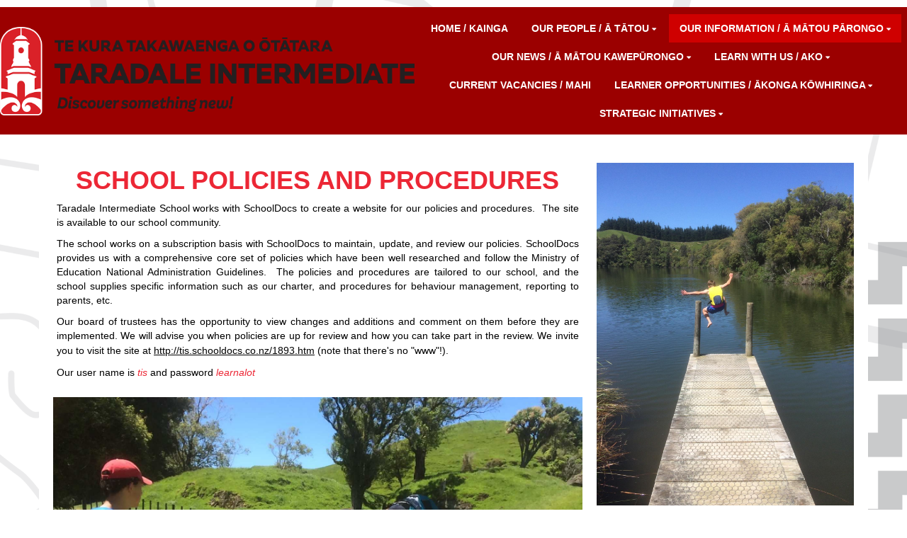

--- FILE ---
content_type: text/html; charset=utf-8
request_url: https://www.taradaleint.school.nz/our-information-a-matou-parongo/school-policies-and-procedures
body_size: 19372
content:


<!DOCTYPE html>
<html class="subsite" xmlns:fb="http://ogp.me/ns/fb#">
<head>

    

<meta charset="utf-8" />
<meta name="viewport" content="width=device-width, initial-scale=1, maximum-scale=1, interactive-widget=resizes-content">
<meta name="SKYPE_TOOLBAR" content="SKYPE_TOOLBAR_PARSER_COMPATIBLE" />
<meta name="title" content="Taradale Intermediate" />
<meta name="description" content="Welcome to the official website of Taradale Intermediate." />
<meta name="google-site-verification" />

<meta property="og:type" content="website" />
<meta property="og:url" content="https://www.taradaleint.school.nz/taradaleint/our-information-a-matou-parongo/school-policies-and-procedures" />
<meta property="og:title" content="Taradale Intermediate" />
<meta property="og:description" content="Welcome to the official website of Taradale Intermediate." />
<meta itemprop="image" property="og:image" content="https://prodcdn.sporty.co.nz/cms/10942/logo.jpg?ts=2012832241" />
<meta property="fb:app_id" content='849632328416506' />



	<link rel="icon" type="image/png" href="https://prodcdn.sporty.co.nz/cms/19153/favicon.png" sizes="192x192">
	<link rel="apple-touch-icon" type="image/png" href="https://prodcdn.sporty.co.nz/cms/19153/favicon.png" sizes="180x180">

<title>Taradale Intermediate - School Policies and Procedures</title>

    <link href="/Content/google-fonts.css" rel="preload" as="style" onload="this.onload=null;this.rel='stylesheet'" />

<link rel="stylesheet" type="text/css" href="https://use.typekit.net/xrh0ork.css">
<link rel="stylesheet" type="text/css" href="https://use.typekit.net/edw2fiz.css">
<link rel="stylesheet" type="text/css" href="https://use.typekit.net/oxd8uxe.css">
<link rel="stylesheet" type="text/css" href="https://use.typekit.net/jgz3xdm.css">

<link rel="preload" crossorigin href="/fonts/fontawesome-webfont.woff2?v=4.7.0" as="font" />
<link href="/bundles/sporty-styles?v=IrA21XBEo7009E0syThWXRoa-wgiSf3ws8IeyYhT3tA1" rel="stylesheet"/>


<script>
    /*! loadCSS. [c]2017 Filament Group, Inc. MIT License */
    /* This file is meant as a standalone workflow for
    - testing support for link[rel=preload]
    - enabling async CSS loading in browsers that do not support rel=preload
    - applying rel preload css once loaded, whether supported or not.
    */
    (function (w) {
        "use strict";
        // rel=preload support test
        if (!w.loadCSS) {
            w.loadCSS = function () { };
        }
        // define on the loadCSS obj
        var rp = loadCSS.relpreload = {};
        // rel=preload feature support test
        // runs once and returns a function for compat purposes
        rp.support = (function () {
            var ret;
            try {
                ret = w.document.createElement("link").relList.supports("preload");
            } catch (e) {
                ret = false;
            }
            return function () {
                return ret;
            };
        })();

        // if preload isn't supported, get an asynchronous load by using a non-matching media attribute
        // then change that media back to its intended value on load
        rp.bindMediaToggle = function (link) {
            // remember existing media attr for ultimate state, or default to 'all'
            var finalMedia = link.media || "all";

            function enableStylesheet() {
                // unbind listeners
                if (link.addEventListener) {
                    link.removeEventListener("load", enableStylesheet);
                } else if (link.attachEvent) {
                    link.detachEvent("onload", enableStylesheet);
                }
                link.setAttribute("onload", null);
                link.media = finalMedia;
            }

            // bind load handlers to enable media
            if (link.addEventListener) {
                link.addEventListener("load", enableStylesheet);
            } else if (link.attachEvent) {
                link.attachEvent("onload", enableStylesheet);
            }

            // Set rel and non-applicable media type to start an async request
            // note: timeout allows this to happen async to let rendering continue in IE
            setTimeout(function () {
                link.rel = "stylesheet";
                link.media = "only x";
            });
            // also enable media after 3 seconds,
            // which will catch very old browsers (android 2.x, old firefox) that don't support onload on link
            setTimeout(enableStylesheet, 3000);
        };

        // loop through link elements in DOM
        rp.poly = function () {
            // double check this to prevent external calls from running
            if (rp.support()) {
                return;
            }
            var links = w.document.getElementsByTagName("link");
            for (var i = 0; i < links.length; i++) {
                var link = links[i];
                // qualify links to those with rel=preload and as=style attrs
                if (link.rel === "preload" && link.getAttribute("as") === "style" && !link.getAttribute("data-loadcss")) {
                    // prevent rerunning on link
                    link.setAttribute("data-loadcss", true);
                    // bind listeners to toggle media back
                    rp.bindMediaToggle(link);
                }
            }
        };

        // if unsupported, run the polyfill
        if (!rp.support()) {
            // run once at least
            rp.poly();

            // rerun poly on an interval until onload
            var run = w.setInterval(rp.poly, 500);
            if (w.addEventListener) {
                w.addEventListener("load", function () {
                    rp.poly();
                    w.clearInterval(run);
                });
            } else if (w.attachEvent) {
                w.attachEvent("onload", function () {
                    rp.poly();
                    w.clearInterval(run);
                });
            }
        }


        // commonjs
        if (typeof exports !== "undefined") {
            exports.loadCSS = loadCSS;
        }
        else {
            w.loadCSS = loadCSS;
        }
    }(typeof global !== "undefined" ? global : this));
</script>


    <style type="text/css">
        @import url('/Content/mobiscroll/mobiscroll.custom-3.2.4.min.css');
    </style>

    


<style>


        .widget, .widget h3, .cmsFooter, .header-image, .document-list-heading, .container:not(.whiteWall) .site-style, .dropdown-widget, .wCompetition select, .wSIFCompetition select, .wCompetition .multiselect, .wSIFCompetition .multiselect, .wCometCompetition select, .wCometCompetition .multiselect,
        .comp-widget-from, .comp-widget-to, .wCompetition input, .wPlayHQ input, .wPlayHQ select, .wPlayHQ .multiselect {
            font-family: Arial,Helvetica,san-serif !important;
            color: #000000 !important;
            font-weight: normal;
            font-style: normal;
        }




        .navbar-inverse .navbar-toggle .icon-bar {
            background-color: #ffffff !important;
        }

        .navbar-inverse .navbar-toggle:hover .icon-bar {
            background-color: #ffffff !important;
        }

        body {
            
        }

            
                body:before {
            background:url('//prodcdn.sporty.co.nz/cms/10942/70058/981755/481cc797-40cf-4994-b0cd-15a5c43107c5_wo.png'); display: block; content: ''; position: fixed; left: 0; top: 0; width: 100%; height: 100%; z-index: -10; -webkit-background-size: cover;-moz-background-size: cover;-o-background-size: cover;background-size: cover;
        }
        

        .cmsContent h1, .cmsContent h2, .cmsContent h3, .cmsContent h4, .cmsContent h5, .cmsContent h6 {
            font-family: Arial,Helvetica,san-serif !important;
        }

        .comp-widget-content ul li:not(.standings-phase-tab) {
            border: 1px solid #dddd;
            color: #000000;
            border: 1px solid #ddd

        }

        .comp-widget-content ul li.active:not(.standings-phase-tab) {
            background-color: #000000 !important;
            color: white;
            border: none;
            border-bottom: 1px solid  #000000;
        }

        .wCompetition .nav-tabs > li:hover:not(.standings-phase-tab){
            border: 1px solid  #000000;
        }

        .KamarNoticeTitle, .kamarAgendaViewDayTitle{
            background-color: rgba(0,0,0,0.15);
        }

        .kamarSelectedDay{
            background-color: #000000 !important;
            color: white !important;
        }

        

            

                .supersplitter {
            padding-bottom: 40px;
            padding-top: 40px;
        }

        @media only screen and (max-width: 767px){



        }

        


            
        #cmsContent .supersplitter div[class*="col-sm-"]:not(.form-col) {
            padding-left: 10px !important;
            padding-right: 10px !important;
        }

        #cmsContent .supersplitter:not(.full-screen-width-bg) {
            padding-left: 10px !important;
            padding-right: 10px !important;
        }

        .widget {
            margin-bottom: 20px;
            font-size: 14px !important;
        }

        .widget .sy-controls {
            font-size: 14px !important;
        }

        @media only screen and (min-width: 768px){
            #cmsContent .supersplitter .splitter-column-sortable-parent > .splitter-column-sortable:last-child > .widget:last-child{
                margin-bottom: 0 !important;
            }

            #section-header .supersplitter .splitter-column-sortable-parent > .splitter-column-sortable:last-child .widget:last-child {
                margin-bottom: 0 !important;
            }

            #cmsContent .supersplitter .accordion-splitter .splitter-column-sortable:last-child .widget:last-child {
                margin-bottom: 0 !important;
            }

            #section-header .supersplitter .accordion-splitter .splitter-column-sortable:last-child .widget:last-child {
                margin-bottom: 0 !important;
            }

        }

         @media only screen and (max-width: 767px){


            #cmsContent .supersplitter .accordion-splitter > div.last .widget {
                margin-bottom: 0 !important;
            }

            #section-header .supersplitter .accordion-splitter > div.last .widget {
                margin-bottom: 0 !important;
            }

        }

        #cmsContent .supersplitter .childsplitter:not(.accordion-splitter):not(.wideget-splitter) {
            margin-right: -10px !important;
            margin-left: -10px !important;
        }

        @media only screen and (max-width: 768px){

            #cmsContent .supersplitter .childsplitter {
                margin-right: 0px !important;
                margin-left: 0px !important;
            }

            .supersplitter {

                padding-left:  10px !important;
                padding-right:  10px !important;
            }

            .full-screen-width {
                width: 100vw;
                margin-left: 0;
            }


            .row.do-not-stack [class*="col-"] {
                padding: 0 !important;
            }



        }


        body.edit .widget {
            margin-bottom: 20px !important;
        }

        .widget .childsplitter .childsplitter .btn-toolbar {
            right: 10px !important;
        }

        .widget .childsplitter .last .btn-toolbar {
            right: 10px !important;
        }

        .widget .richtext-editor > :last-child {
            margin-bottom: 0;
        }

        .widget .richtext-editor > :first-child {
            margin-top: 0;
        }

        .edit .full-screen-width-bg.supersplitter > .btn-toolbar {
            margin-left: -40px;

        }

        .edit .full-screen-width-bg.supersplitter .widget .btn-toolbar {
            right: 10px !important;
        }

        .edit .full-screen-width-bg.supersplitter .wSplitter > .btn-toolbar {
            right: 0px !important;
        }

        .edit .supersplitter > .btn-toolbar {
            margin: 0;
            padding: 0;
            margin-left: -44px;
            margin-top: -42px;
        }

        .edit .full-screen-width .btn-toolbar {

            margin-left:  -10px !important;
            margin-top: -40px !important;
        }

        .edit .full-screen-width .widget .btn-toolbar {

            right: 10px !important;
            z-index: 10 !important;
            margin-top: 0px !important;
        }

        .supersplitter {

        }

        


            
            .site-primary-heading {
                font-family: Arial,Helvetica,san-serif;color: rgba(236,39,53,255);font-size: 36px;font-weight: bold;font-style: normal;text-decoration: none;
            }
            

            
            .site-secondary-heading {
                font-family: Arial,Helvetica,san-serif;color: rgba(236,39,53,255);font-size: 24px;font-weight: normal;font-style: normal;text-decoration: none;
            }
            

            
            .widget.wRichText a {
                font-family: Arial,Helvetica,san-serif;color: rgba(102,102,102,255);font-size: 14px;font-weight: normal;font-style: normal;text-decoration: underline;
            }
            
</style>

<style id="mobileWallPaperStyle">
        
</style>

    <input id="hidden_country" type="hidden" value="Nz"/>
<script type="text/javascript">
    var sportyApp = {
        country: 'Nz'
    };
</script>


    <script type="text/javascript">
        var sportsground = sportsground || {};
    </script>

    <script type='text/javascript'>
	var googletag = googletag || {};
	googletag.cmd = googletag.cmd || [];
	(function () {
		var gads = document.createElement('script');
		gads.async = true;
		gads.type = 'text/javascript';
		var useSSL = 'https:' == document.location.protocol;
		gads.src = (useSSL ? 'https:' : 'http:') +
			'//www.googletagservices.com/tag/js/gpt.js';
		var node = document.getElementsByTagName('script')[0];
		node.parentNode.insertBefore(gads, node);
	})();
</script>

<script type='text/javascript'>
	googletag.cmd.push(function() {
		var mapping = googletag.sizeMapping().
			addSize([0, 0], [300, 250]).
			addSize([1183, 0], [728, 90]).
			build();

		googletag.defineSlot('/44071230/SportyBanner', [[300, 250], [728, 90]], 'div-gpt-ad-1468803611332-0').
            defineSizeMapping(mapping)
	    
		
		.setTargeting("Region", ["Hawke's Bay"])
		.setTargeting("OrgType", ["Sportsground.Dal.Poco.EducationProviderType"])
		.setTargeting("Platform", ["MainSite"])
		.setTargeting("Environment", ["Prod"])
			.addService(googletag.pubads());
		googletag.pubads().enableSingleRequest();
		googletag.enableServices();
	});
</script>

	<script type='text/javascript'>
	googletag.cmd.push(function() {
		googletag.defineSlot('/44071230/SportyBanner', [300, 250], 'div-gpt-ad-secondary')
		
	    
		.setTargeting("Region", ["Hawke's Bay"])
		.setTargeting("OrgType", ["Sportsground.Dal.Poco.EducationProviderType"])
		.setTargeting("Platform", ["MainSite"])
		.setTargeting("Environment", ["Prod"])
			.addService(googletag.pubads());
		googletag.pubads().enableSingleRequest();
		googletag.enableServices();
	});
	googletag.cmd.push(function () { googletag.display('div-gpt-ad-secondary'); });
	</script>


    
</head>
<body class="">

    

    <input data-val="true" data-val-number="The field OrganisationId must be a number." data-val-required="The OrganisationId field is required." id="OrganisationId" name="OrganisationId" type="hidden" value="10942" />
    <input data-val="true" data-val-number="The field SiteId must be a number." data-val-required="The SiteId field is required." id="SiteId" name="SiteId" type="hidden" value="19153" />
    <input data-val="true" data-val-number="The field PageId must be a number." data-val-required="The PageId field is required." id="PageId" name="PageId" type="hidden" value="1375394" />
    <input data-val="true" data-val-required="The CanAddRemoveWidgets field is required." id="CanAddRemoveWidgets" name="CanAddRemoveWidgets" type="hidden" value="True" />
    <input data-val="true" data-val-required="The IsAddingCodeEnabled field is required." id="IsAddingCodeEnabled" name="IsAddingCodeEnabled" type="hidden" value="False" />
    <input id="hdnFontFamilyColor" name="FontFamilyColor" type="hidden" value="#000000" />
    <input id="CustomColorsJson" name="CustomColorsJson" type="hidden" value="[{&quot;HexValue&quot;:&quot;#EC2735&quot;},{&quot;HexValue&quot;:&quot;#DA2128&quot;},{&quot;HexValue&quot;:&quot;#c23a3e&quot;},{&quot;HexValue&quot;:&quot;#4dd8ff&quot;}]" />
    <input id="hdnFontFamily" name="FontFamily" type="hidden" value="Arial,Helvetica,san-serif" />
    <input data-val="true" data-val-number="The field FontFamilySize must be a number." data-val-required="The FontFamilySize field is required." id="hdnFontFamilySize" name="FontFamilySize" type="hidden" value="14" />
    <input data-val="true" data-val-required="The SubscriptionPlan field is required." id="hdnSubscriptionPlan" name="SubscriptionPlan" type="hidden" value="Silver" />
    <input data-val="true" data-val-required="The IsSubSite field is required." id="hdnIsSubSite" name="IsSubSite" type="hidden" value="False" />
    <input data-val="true" data-val-required="The IsHomePage field is required." id="hdnIsHomePage" name="IsHomePage" type="hidden" value="False" />
    <input data-val="true" data-val-required="The HomePageLocked field is required." id="hdnIsHomePageLocked" name="HomePageLocked" type="hidden" value="False" />
    <input data-val="true" data-val-required="The HeaderLocked field is required." id="hdnIsHeaderLocked" name="HeaderLocked" type="hidden" value="False" />
    <input data-val="true" data-val-required="The FooterLocked field is required." id="hdnIsFooterLocked" name="FooterLocked" type="hidden" value="False" />
    <input data-val="true" data-val-number="The field SectionMargin must be a number." id="hdnSiteSectionMargin" name="SectionMargin" type="hidden" value="40" />
    <input data-val="true" data-val-number="The field WidgetMargin must be a number." id="hdnSiteWidgetMargin" name="WidgetMargin" type="hidden" value="20" />
    <input id="isCustomDomain" name="isCustomDomain" type="hidden" value="True" />
    <input data-val="true" data-val-required="The IsWebmaster field is required." id="isWebmaster" name="isWebmaster" type="hidden" value="False" />
    <input id="baseUrl" name="baseUrl" type="hidden" value="//www.sporty.co.nz" />
    <input id="hdnSiteBackgroundColor" name="BackgroundColor" type="hidden" value="" />

<input id="FontFamily" name="FontFamily" type="hidden" value="Arial,Helvetica,san-serif" />
<input id="SitePrimaryHeading_FontFamily" name="SitePrimaryHeading.FontFamily" type="hidden" value="Arial,Helvetica,san-serif" />
<input id="SiteSecondaryHeading_FontFamily" name="SiteSecondaryHeading.FontFamily" type="hidden" value="Arial,Helvetica,san-serif" />
    <input id="hdnIdMeUrl" name="hdnIdMeUrl" type="hidden" value="https://www.idme.co.nz/" />

    <input type="hidden" id="hdnAlertNotification" />


    <div id="sticky-wrapper">

        <input type="hidden" id="hdnEwaOfCurrentSite" value="taradaleint"/>

<style>
.container.navigation {
	line-height: 0;
}


#cmsNavigationContainer > .container {
    padding-top: 10px;
    padding-bottom: 10px;
}

    .menu-logo img {
        height: 125px;
    }

.megamenu-content {
    background-color: #cf0000;
    background-color:rgba(207, 0, 0, 1.00);
}
.megamenu-content .column a:not(.subnavItemEdit):hover {
    color: #ffffff !important;
}

.navbar-inverse {
	background-color:#9b0000;
	background-color:rgba(155, 0, 0, 1.00);
}

.megamenu-content {
    background-color: #cf0000;
    background-color:rgba(207, 0, 0, 1.00);
}

.megamenu-content .column a:not(.subnavItemEdit):hover {
    color: #ffffff !important;
}

.navbar .navbar-nav {
    display: inline-block;
	margin-right:30px;
}

.navbar .navbar-collapse {
    text-align: center;
}

.navbar-inverse .navbar-nav > li:not(.en-main) a:not(.navItemEdit):not(#btnEnSave),
.navbar-inverse .navbar-nav #hamburger-menu-content a:not(.navItemEdit):not(#btnEnSave) {
	color: #ffffff;
	font-family: Arial,Helvetica,san-serif;
	font-size: 14px;
	    font-weight: bold;
	}

#uxCmsSiteNavigation .dropdown-menu {
    background-color: rgba(0,0,0,0);
	color: #ffffff;
	border: none;
	box-shadow: none;
}

#uxCmsSiteNavigation .dropdown-menu a.cms-nav-link {
    background-color:rgba(155, 0, 0, 1.00);
    margin: 0;
}

/* All menu items when open or active */
/*#uxCmsSiteNavigation.navbar-nav :not(.en-main) > a.cms-nav-link:not(.nav-hidden),*/
#uxCmsSiteNavigation.navbar-nav .open:not(.en-main) > a.cms-nav-link:not(.nav-hidden),
#uxCmsSiteNavigation.navbar-nav .active:not(.en-main) > a.cms-nav-link:not(.nav-hidden),
/* Setting the styling of the dropdown menu items, both sub and sub sub pages*/
#uxCmsSiteNavigation .dropdown-menu li.active a.cms-nav-link-2:not(.nav-hidden),
#uxCmsSiteNavigation .dropdown-menu li.cms-nav-link-child-2.active a.cms-nav-link-3:not(.nav-hidden),
#uxCmsSiteNavigation .dropdown-menu a.cms-nav-link:not(.nav-hidden):hover {
    background-color:rgba(207, 0, 0, 1.00);
    color: #ffffff !important;
}

@media (min-width: 768px) {

    /* All menu items when open */
  #uxCmsSiteNavigation.navbar-nav > .open:not(.en-main) > a.cms-nav-link,
  #uxCmsSiteNavigation.navbar-nav > li > .dropdown-menu .open:not(.en-main) > a.cms-nav-link {
        
    }

    /* All menu items when active */
  #uxCmsSiteNavigation.navbar-nav > .active:not(.en-main) > a.cms-nav-link,
  #uxCmsSiteNavigation.navbar-nav > li > .dropdown-menu .active:not(.en-main) > a.cms-nav-link {
        
    }

     /*  All menu items that are not selected. This styling prevents
         the menu jiggling when hovering over menu items and is
         overridden by the styles above because of the specificity level. */
    .navbar-inverse .navbar-nav > li:not(.en-main, .active, .open) > a.cms-nav-link,
    .navbar-inverse .navbar-nav > li > .dropdown-menu li:not(.en-main, .active, .open) > a.cms-nav-link {
         
     }

        #uxCmsSiteNavigation .dropdown-menu li.active a.cms-nav-link-2,
          #uxCmsSiteNavigation .dropdown-menu li.cms-nav-link-child-2.active a.cms-nav-link-3,
          #uxCmsSiteNavigation .dropdown-menu a.cms-nav-link:hover {
              
          }

}

#enActionList a.dropdown-toggle.cms-nav-link.btn-default {
    text-decoration: none !important;
    border: none !important;
}

a.cms-nav-link.nav-non-members:focus, a.dropdown-toggle.cms-nav-link:focus
{
    background-color:rgba(207, 0, 0, 1.00) !important;
    color: #ffffff !important;
}

.navbar-nav > li {
    border-bottom: 1px solid #cf0000;
}

.dropdown-menu > .active > a.navItemEdit:hover, .dropdown-menu > .active > a.navItemEdit:focus {
	background-color: #319a31;
}

.navbar-inverse .navbar-toggle:hover, .navbar-inverse .navbar-toggle:focus{
    background-color:rgba(207, 0, 0, 1.00) !important;
    color: #ffffff !important;
}

#subsite-header{
	background-color:rgba(155, 0, 0, 1.00);
    color: #ffffff;
	font-family: Arial,Helvetica,san-serif;
}

.cms-nav-link-root.open > .cms-nav-link {
    background-color: rgba(207, 0, 0, 1.00) !important;
    color: #ffffff !important;
}


</style>

<input type="hidden" id="hdnCurrentPageId" value="1375394"/>


<div class="no-stretch-container-parent">


    <div class="no-stretch-header">
            <div id="section-header" class="section-header supersplitter-sortable">
        

    <div id="superSplitter_1819872" class="supersplitter splitter section-background background-image-1819872  full-screen-width " data-id="1819872"
         data-key="ThreeColumn" data-fullscreen="True" data-fluidwidgets="False" data-mobilescroll="False"
         data-fullscreenbg="True" data-parallaxeffectbg="False" data-bgcolor="" data-transparency="1.00"
         data-showbgimage="False" data-bgimage="" data-showbgvideo="False" data-bgvideo=""
         data-bgvideoimage=""
         data-ishidden="False" data-ishiddenonmobile="False" data-isfooter="False" data-isheader="True"
         data-desktopmargin="0" data-mobilemargin="0" data-widgetsmargin="0">

        <style>

        .background-image-1819872 {
            position: relative;
        }
        .background-image-1819872:before {
            content: ' ';
            position: absolute;
            opacity: 0.00;
            background-color: ;


        }
        

        
            #superSplitter_1819872 {
                padding-bottom: 0px !important;
                padding-top: 0px !important;
            }

            .edit #superSplitter_1819872 > .btn-toolbar {
                margin-left: -34px !important;
                margin-top: -2px !important;
            }


        

        
            @media only screen and (max-width: 768px){
                #superSplitter_1819872 {
                    padding-bottom: 0px !important;
                    padding-top: 0px !important;
                }

                .edit #superSplitter_1819872 > .btn-toolbar {
                    margin-left: -34px !important;
                    margin-top: -2px !important;
                }


            }
        


        
            #cmsContent #superSplitter_1819872 div[class*="col-sm-"]:not(.form-col), #section-header #superSplitter_1819872 div[class*="col-sm-"] {
                padding-left: 0px !important;
                padding-right: 0px !important;
            }

            #cmsContent #superSplitter_1819872:not(.full-screen-width-bg), #section-header #superSplitter_1819872:not(.full-screen-width-bg) {
                padding-left: 0px !important;
                padding-right: 0px !important;
            }

            #superSplitter_1819872 .widget {
                margin-bottom: 0px !important;
            }

            #cmsContent #superSplitter_1819872 .childsplitter.accordion-splitter{
                margin-left: -0px !important;
                width: calc(100% + 0px) !important;
            }

			#cmsContent #superSplitter_1819872 .childsplitter:not(.accordion-splitter):not(.wideget-splitter),
            #section-header #superSplitter_1819872 .childsplitter:not(.accordion-splitter):not(.wideget-splitter) {
                margin-right: -0px !important;
                margin-left: -0px !important;
            }

            body.edit #superSplitter_1819872 .widget {
                margin-bottom: 0px !important;
            }

            #superSplitter_1819872 .widget .childsplitter .childsplitter .btn-toolbar {
                right: 0px !important;
            }

            #superSplitter_1819872 .widget .childsplitter .last .btn-toolbar {
                right: 0px !important;
            }

            .edit .full-screen-width-bg#superSplitter_1819872 .widget .btn-toolbar {
                right: 0px !important;
            }

            .edit #superSplitter_1819872.full-screen-width .btn-toolbar {
                margin-left:  0px !important;
                margin-top: -0px !important;
            }

            .edit #superSplitter_1819872.full-screen-width .widget .btn-toolbar {
                right: 0px !important;
                z-index: 10 !important;
                margin-top: 0px !important;
            }

            @media only screen and (max-width: 768px){
                #superSplitter_1819872 {
                    padding-left:  0px !important;
                    padding-right:  0px !important;

                }

                 #superSplitter_1819872 .forms-app{
                    margin-left:  -0px !important;
                    margin-right:  -0px !important;
                }

                #cmsContent #superSplitter_1819872 .forms-app form > .col-12.col-xs-12 {
                    padding-left: 0 !important;
                    padding-right: 0 !important;
                }

            }
        

        #superSplitter_1819872 .supersplitter-video {
            margin-top: -0px;
        }

        .edit .full-screen-width-bg#superSplitter_1819872 > .btn-toolbar {

                    
                    margin-left: -20px !important;
                    

        }

        .edit #superSplitter_1819872 > .btn-toolbar {

            margin-top: -2px !important;

                
                margin-left: -34px !important;
                
        }

        .edit #superSplitter_1819872 > .footer-indicator, .edit #superSplitter_1819872 > .header-indicator {
                
                margin-left: 7px !important;
                border-bottom: 2px dotted #cccccc;
                
            margin-top: 13px !important;
        }

        .edit .full-screen-width-bg#superSplitter_1819872 > .footer-indicator, .edit .full-screen-width-bg#superSplitter_1819872 > .header-indicator {

                
                margin-left: -65px !important;
                

        }

        .edit #superSplitter_1819872.full-screen-width .footer-indicator, .edit #superSplitter_1819872.full-screen-width .header-indicator {
                margin-left:  17px !important;
                margin-top: 15px !important;
                border-bottom: 2px dotted #cccccc;
        }

        #superSplitter_1819872 .news-tiles .news-grid-col {
            padding-top: 0px;
            padding-left: 0px;
            padding-right: 0px;
        }
        
       
        </style>



        <div class="row ">

            <div class="col-sm-4 ">

                <div id="splitter_1819872_splitter_col1" class="splitter-column-sortable-parent" data-key="splitter_col1">

                                <div class="splitter-column-sortable"
                                     data-key="splitter_col1"
                                     data-preload="true"
                                     data-widgetid="2239570" data-id="2239570">
                                    
                                    

    <div id='widget_2239570' data-id='2239570' data-load='True' data-modal='True' data-widgettype='RichText' data-widgettitle='Text' class='widget wRichText widget-opacive'>

    <input id="hdnBgColor-2239570" name="settings.BackgroundColor" type="hidden" value="" />
    <input data-val="true" data-val-number="The field BackgroundTransparency must be a number." id="hdnBgTransparency-2239570" name="settings.BackgroundTransparency" type="hidden" value="0" />
    <input data-val="true" data-val-number="The field Padding must be a number." id="hdnPadding-2239570" name="settings.Padding" type="hidden" value="5" />
    <input id="hdnApplyShadow-2239570" name="settings.ApplyShadow" type="hidden" value="False" />
    <div id="richtext-prevContent-2239570" style="display: none;"></div>
    
    <div id="richtext-2239570"  style="padding: 5px;" class="richtext-editor" placeholder="Type text here...">
        
    </div>
</div>

                                </div>

                </div>


            </div>
            <div class="col-sm-4 ">

                <div id="splitter_1819872_splitter_col2" class="splitter-column-sortable-parent" data-key="splitter_col2">


                </div>


            </div>
            <div class="col-sm-4 ">

                <div id="splitter_1819872_splitter_col3" class="splitter-column-sortable-parent" data-key="splitter_col3">


                </div>


            </div>
        </div>
    </div>

    </div>

    </div>

</div>

        <div class="sticky-header-filler" style="height: 0px"></div>
    <nav class="navbar navbar-inverse menu-bg full-width sticky sticky-mobile" role="navigation" data-islocked="True"
         data-headerheight="0" data-ismenuaboveheader="False">
        <div class="container navigation full-width">
            <div class='navbar-header  mobile-nav-header'>
                <button type="button" class="navbar-toggle" data-toggle="collapse" data-target="#cmsNavigationContainer">
                    <span class="sr-only">Toggle navigation</span>
                    <span class="icon-bar"></span>
                    <span class="icon-bar"></span>
                    <span class="icon-bar"></span>

                </button>
            </div>

        <div class="menu-logo">
            <img src="//prodcdn.sporty.co.nz/cms/10942/19153/menulogo_wo.png?v=638217872297600000" data-link-type="" data-link-data="" data-link-target="_blank"/>
        </div>

            <div class='collapse navbar-collapse mobile-nav-container' id="cmsNavigationContainer">
                <div class="container">

                    <ul class="nav navbar-nav" id="uxCmsSiteNavigation">
                            <li id="page691202" data-type="page" data-id="691202" class=" cms-nav-link cms-nav-link-root ">
                                        <a class="cms-nav-link nav-non-members" href="/HOME-KAINGA">
                                            <i class="icon-lock"></i><span>HOME / KAINGA</span>
                                        </a>
                            </li>
                            <li id="section136138" data-type="section" data-id="136138" class=" cms-nav-link cms-nav-link-root ">
                                        <a href="#" class="dropdown-toggle cms-nav-link">
                                            <span>OUR PEOPLE / Ā TĀTOU</span> <b class="fa fa-caret-down"></b>
                                        </a>
                                        <ul class="dropdown-menu ">

                                                <li id="page918342" data-type="page" data-id="918342" class="dropdown-submenu cms-nav-link cms-nav-link-child ">
                                                        <a class="cms-nav-link cms-nav-link-2  nav-non-members" href="/OUR-PEOPLE-TTOU-1/welcome">
                                                            <i class="icon-lock"></i>
                                                            <span>Welcome </span>
                                                        </a>

                                                </li>
                                                <li id="page1540023" data-type="page" data-id="1540023" class="dropdown-submenu cms-nav-link cms-nav-link-child ">
                                                        <a class="cms-nav-link cms-nav-link-2  nav-non-members" href="/OUR-PEOPLE-TTOU-1/our-bot-1">
                                                            <i class="icon-lock"></i>
                                                            <span>Our BOT</span>
                                                        </a>

                                                </li>
                                                <li id="page1932624" data-type="page" data-id="1932624" class="dropdown-submenu cms-nav-link cms-nav-link-child ">
                                                        <a class="cms-nav-link cms-nav-link-2  nav-non-members" href="/OUR-PEOPLE-TTOU-1/meet-the-team-1">
                                                            <i class="icon-lock"></i>
                                                            <span>Meet the Team</span>
                                                        </a>

                                                </li>
                                        </ul>
                            </li>
                            <li id="section136808" data-type="section" data-id="136808" class=" active cms-nav-link cms-nav-link-root ">
                                        <a href="#" class="dropdown-toggle cms-nav-link">
                                            <span>OUR INFORMATION / Ā MĀTOU PĀRONGO</span> <b class="fa fa-caret-down"></b>
                                        </a>
                                        <ul class="dropdown-menu ">

                                                <li id="page1375394" data-type="page" data-id="1375394" class="dropdown-submenu cms-nav-link cms-nav-link-child active">
                                                        <a class="cms-nav-link cms-nav-link-2  nav-non-members" href="/our-information-a-matou-parongo/school-policies-and-procedures">
                                                            <i class="icon-lock"></i>
                                                            <span>School Policies and Procedures</span>
                                                        </a>

                                                </li>
                                                <li id="page1357574" data-type="page" data-id="1357574" class="dropdown-submenu cms-nav-link cms-nav-link-child ">
                                                        <a class="cms-nav-link cms-nav-link-2  nav-non-members" href="/our-information-a-matou-parongo/complaints-guidelines">
                                                            <i class="icon-lock"></i>
                                                            <span>Complaints Guidelines</span>
                                                        </a>

                                                </li>
                                                <li id="page1602313" data-type="page" data-id="1602313" class="dropdown-submenu cms-nav-link cms-nav-link-child ">
                                                        <a class="cms-nav-link cms-nav-link-2  nav-non-members" href="/our-information-a-matou-parongo/information-for-tis-parents-1">
                                                            <i class="icon-lock"></i>
                                                            <span>Information for TIS Parents</span>
                                                        </a>

                                                </li>
                                                <li id="page1647970" data-type="page" data-id="1647970" class="dropdown-submenu cms-nav-link cms-nav-link-child ">
                                                        <a class="cms-nav-link cms-nav-link-2  nav-non-members" href="/our-information-a-matou-parongo/communication-tis">
                                                            <i class="icon-lock"></i>
                                                            <span>Communication @ TIS</span>
                                                        </a>

                                                </li>
                                                <li id="section199987" data-type="section" data-id="199987" class="dropdown-submenu cms-nav-link cms-nav-link-child ">
                                                        <a class="cms-nav-link cms-nav-link-2  nav-non-members" href="/our-information-a-matou-parongo/herotis">
                                                            <i class="icon-lock"></i>
                                                            <span>HERO@TIS</span>
                                                                <b class="fa fa-caret-down"></b>
                                                                <b class="fa fa-caret-right"></b>
                                                        </a>

                                                        <ul class="dropdown-menu">
                                                                <li id="page1764297" data-type="page" data-id="1764297" data-home-page="False" class="dropdown-submenu cms-nav-link cms-nav-link-child cms-nav-link-child-2 ">
                                                                        <a href="/our-information-a-matou-parongo/herotis/EVERYONE-NEEDS-A-HERO-Our-Student-Management" class="cms-nav-link cms-nav-link-3  nav-non-members">
                                                                            <i class="icon-lock"></i>
                                                                            <span>EVERYONE NEEDS A HERO - Our Student Management System</span>

                                                                        </a>
                                                                </li>
                                                                <li id="page1808815" data-type="page" data-id="1808815" data-home-page="False" class="dropdown-submenu cms-nav-link cms-nav-link-child cms-nav-link-child-2 ">
                                                                        <a href="/our-information-a-matou-parongo/herotis/Posting" class="cms-nav-link cms-nav-link-3  nav-non-members">
                                                                            <i class="icon-lock"></i>
                                                                            <span>Posting</span>

                                                                        </a>
                                                                </li>
                                                                <li id="page1911635" data-type="page" data-id="1911635" data-home-page="False" class="dropdown-submenu cms-nav-link cms-nav-link-child cms-nav-link-child-2 ">
                                                                        <a href="/our-information-a-matou-parongo/herotis/hero-webinar-series" class="cms-nav-link cms-nav-link-3  nav-non-members">
                                                                            <i class="icon-lock"></i>
                                                                            <span>HERO Webinar Series</span>

                                                                        </a>
                                                                </li>
                                                        </ul>
                                                </li>
                                                <li id="section210042" data-type="section" data-id="210042" class="dropdown-submenu cms-nav-link cms-nav-link-child ">
                                                        <a class="cms-nav-link cms-nav-link-2  nav-non-members" href="/our-information-a-matou-parongo/our-strategic-information">
                                                            <i class="icon-lock"></i>
                                                            <span>Our Strategic Information</span>
                                                                <b class="fa fa-caret-down"></b>
                                                                <b class="fa fa-caret-right"></b>
                                                        </a>

                                                        <ul class="dropdown-menu">
                                                                <li id="page923043" data-type="page" data-id="923043" data-home-page="False" class="dropdown-submenu cms-nav-link cms-nav-link-child cms-nav-link-child-2 ">
                                                                        <a href="/our-information-a-matou-parongo/our-strategic-information/our-strategic-plan-1" class="cms-nav-link cms-nav-link-3  nav-non-members">
                                                                            <i class="icon-lock"></i>
                                                                            <span>Our Strategic Plan</span>

                                                                        </a>
                                                                </li>
                                                                <li id="page2027704" data-type="page" data-id="2027704" data-home-page="False" class="dropdown-submenu cms-nav-link cms-nav-link-child cms-nav-link-child-2 ">
                                                                        <a href="/our-information-a-matou-parongo/our-strategic-information/our-annual-plan" class="cms-nav-link cms-nav-link-3  nav-non-members">
                                                                            <i class="icon-lock"></i>
                                                                            <span>Our Annual Plan</span>

                                                                        </a>
                                                                </li>
                                                                <li id="page1735824" data-type="page" data-id="1735824" data-home-page="False" class="dropdown-submenu cms-nav-link cms-nav-link-child cms-nav-link-child-2 ">
                                                                        <a href="/our-information-a-matou-parongo/our-strategic-information/financial-report-1" class="cms-nav-link cms-nav-link-3  nav-non-members">
                                                                            <i class="icon-lock"></i>
                                                                            <span>Financial Report</span>

                                                                        </a>
                                                                </li>
                                                        </ul>
                                                </li>
                                                <li id="page1517019" data-type="page" data-id="1517019" class="dropdown-submenu cms-nav-link cms-nav-link-child ">
                                                        <a class="cms-nav-link cms-nav-link-2  nav-non-members" href="/our-information-a-matou-parongo/restorative-practice-1">
                                                            <i class="icon-lock"></i>
                                                            <span>Restorative Practice</span>
                                                        </a>

                                                </li>
                                                <li id="page1882981" data-type="page" data-id="1882981" class="dropdown-submenu cms-nav-link cms-nav-link-child ">
                                                        <a class="cms-nav-link cms-nav-link-2  nav-non-members" href="/our-information-a-matou-parongo/online-retailers">
                                                            <i class="icon-lock"></i>
                                                            <span>Online Retailers</span>
                                                        </a>

                                                </li>
                                                <li id="page1925726" data-type="page" data-id="1925726" class="dropdown-submenu cms-nav-link cms-nav-link-child ">
                                                        <a class="cms-nav-link cms-nav-link-2  nav-non-members" href="/our-information-a-matou-parongo/term-dates">
                                                            <i class="icon-lock"></i>
                                                            <span>Term Dates</span>
                                                        </a>

                                                </li>
                                                <li id="page923040" data-type="page" data-id="923040" class="dropdown-submenu cms-nav-link cms-nav-link-child ">
                                                        <a class="cms-nav-link cms-nav-link-2  nav-non-members" href="/our-information-a-matou-parongo/our-optimist-yacht-trust">
                                                            <i class="icon-lock"></i>
                                                            <span>OUR OPTIMIST YACHT TRUST</span>
                                                        </a>

                                                </li>
                                                <li id="page2034997" data-type="page" data-id="2034997" class="dropdown-submenu cms-nav-link cms-nav-link-child ">
                                                        <a class="cms-nav-link cms-nav-link-2  nav-non-members" href="/our-information-a-matou-parongo/glossary-of-commonly-used-maori-at-our-school">
                                                            <i class="icon-lock"></i>
                                                            <span>Glossary of Commonly Used Māori at our School</span>
                                                        </a>

                                                </li>
                                                <li id="section206022" data-type="section" data-id="206022" class="dropdown-submenu cms-nav-link cms-nav-link-child ">
                                                        <a class="cms-nav-link cms-nav-link-2  nav-non-members" href="/our-information-a-matou-parongo/health">
                                                            <i class="icon-lock"></i>
                                                            <span>Health</span>
                                                                <b class="fa fa-caret-down"></b>
                                                                <b class="fa fa-caret-right"></b>
                                                        </a>

                                                        <ul class="dropdown-menu">
                                                                <li id="page1912070" data-type="page" data-id="1912070" data-home-page="False" class="dropdown-submenu cms-nav-link cms-nav-link-child cms-nav-link-child-2 ">
                                                                        <a href="/our-information-a-matou-parongo/health/year-7-boostrix" class="cms-nav-link cms-nav-link-3  nav-non-members">
                                                                            <i class="icon-lock"></i>
                                                                            <span>Year 7 Boostrix</span>

                                                                        </a>
                                                                </li>
                                                                <li id="page1912071" data-type="page" data-id="1912071" data-home-page="False" class="dropdown-submenu cms-nav-link cms-nav-link-child cms-nav-link-child-2 ">
                                                                        <a href="/our-information-a-matou-parongo/health/year-8-hpv" class="cms-nav-link cms-nav-link-3  nav-non-members">
                                                                            <i class="icon-lock"></i>
                                                                            <span>Year 8 HPV</span>

                                                                        </a>
                                                                </li>
                                                        </ul>
                                                </li>
                                        </ul>
                            </li>
                            <li id="section176074" data-type="section" data-id="176074" class=" cms-nav-link cms-nav-link-root ">
                                        <a href="#" class="dropdown-toggle cms-nav-link">
                                            <span>OUR NEWS / Ā MĀTOU KAWEPŪRONGO</span> <b class="fa fa-caret-down"></b>
                                        </a>
                                        <ul class="dropdown-menu ">

                                                <li id="page1598494" data-type="page" data-id="1598494" class="dropdown-submenu cms-nav-link cms-nav-link-child ">
                                                        <a class="cms-nav-link cms-nav-link-2  nav-non-members" href="/OUR-NEWS-MTOU-KAWEPRONGO/daily-notices">
                                                            <i class="icon-lock"></i>
                                                            <span>Daily Notices</span>
                                                        </a>

                                                </li>
                                                <li id="section237278" data-type="section" data-id="237278" class="dropdown-submenu cms-nav-link cms-nav-link-child ">
                                                        <a class="cms-nav-link cms-nav-link-2  nav-non-members" href="/OUR-NEWS-MTOU-KAWEPRONGO/newsletters">
                                                            <i class="icon-lock"></i>
                                                            <span>Newsletters</span>
                                                                <b class="fa fa-caret-down"></b>
                                                                <b class="fa fa-caret-right"></b>
                                                        </a>

                                                        <ul class="dropdown-menu">
                                                                <li id="page1598489" data-type="page" data-id="1598489" data-home-page="False" class="dropdown-submenu cms-nav-link cms-nav-link-child cms-nav-link-child-2 ">
                                                                        <a href="/OUR-NEWS-MTOU-KAWEPRONGO/newsletters/newsletters" class="cms-nav-link cms-nav-link-3  nav-non-members">
                                                                            <i class="icon-lock"></i>
                                                                            <span>Newsletters</span>

                                                                        </a>
                                                                </li>
                                                                <li id="page2124802" data-type="page" data-id="2124802" data-home-page="False" class="dropdown-submenu cms-nav-link cms-nav-link-child cms-nav-link-child-2 ">
                                                                        <a href="/OUR-NEWS-MTOU-KAWEPRONGO/newsletters/issue-15-2025" class="cms-nav-link cms-nav-link-3  nav-non-members">
                                                                            <i class="icon-lock"></i>
                                                                            <span>Issue 15 2025</span>

                                                                        </a>
                                                                </li>
                                                        </ul>
                                                </li>
                                        </ul>
                            </li>
                            <li id="section208029" data-type="section" data-id="208029" class=" cms-nav-link cms-nav-link-root ">
                                        <a href="#" class="dropdown-toggle cms-nav-link">
                                            <span>LEARN WITH US / AKO</span> <b class="fa fa-caret-down"></b>
                                        </a>
                                        <ul class="dropdown-menu ">

                                                <li id="page1925727" data-type="page" data-id="1925727" class="dropdown-submenu cms-nav-link cms-nav-link-child ">
                                                        <a class="cms-nav-link cms-nav-link-2  nav-non-members" href="/learn-with-us-ako-1/enrol-with-tis">
                                                            <i class="icon-lock"></i>
                                                            <span>Enrol with TIS</span>
                                                        </a>

                                                </li>
                                                <li id="page1931450" data-type="page" data-id="1931450" class="dropdown-submenu cms-nav-link cms-nav-link-child ">
                                                        <a class="cms-nav-link cms-nav-link-2  nav-non-members" href="/learn-with-us-ako-1/uniform-byod-and-stationery">
                                                            <i class="icon-lock"></i>
                                                            <span>Uniform, BYOD and Stationery</span>
                                                        </a>

                                                </li>
                                                <li id="page1932322" data-type="page" data-id="1932322" class="dropdown-submenu cms-nav-link cms-nav-link-child ">
                                                        <a class="cms-nav-link cms-nav-link-2  nav-non-members" href="https://www.sporty.co.nz/tisprospectus" target="_blank">
                                                            <i class="icon-lock"></i>
                                                            <span>Prospectus</span>
                                                        </a>

                                                </li>
                                                <li id="page1933007" data-type="page" data-id="1933007" class="dropdown-submenu cms-nav-link cms-nav-link-child ">
                                                        <a class="cms-nav-link cms-nav-link-2  nav-non-members" href="/learn-with-us-ako-1/2026-get-connected-days">
                                                            <i class="icon-lock"></i>
                                                            <span>2026 Get Connected Days </span>
                                                        </a>

                                                </li>
                                                <li id="page1958789" data-type="page" data-id="1958789" class="dropdown-submenu cms-nav-link cms-nav-link-child ">
                                                        <a class="cms-nav-link cms-nav-link-2  nav-non-members" href="https://www.sporty.co.nz/komatautenei" target="_self">
                                                            <i class="icon-lock"></i>
                                                            <span>KO MĀTAU TĒNEI – THIS IS US</span>
                                                        </a>

                                                </li>
                                        </ul>
                            </li>
                            <li id="page1728467" data-type="page" data-id="1728467" class=" cms-nav-link cms-nav-link-root ">
                                        <a class="cms-nav-link nav-non-members" href="/CURRENT-VACANCIES-MAHI">
                                            <i class="icon-lock"></i><span>CURRENT VACANCIES / MAHI</span>
                                        </a>
                            </li>
                            <li id="section202594" data-type="section" data-id="202594" class=" cms-nav-link cms-nav-link-root ">
                                        <a href="#" class="dropdown-toggle cms-nav-link">
                                            <span>LEARNER OPPORTUNITIES / ĀKONGA KŌWHIRINGA</span> <b class="fa fa-caret-down"></b>
                                        </a>
                                        <ul class="dropdown-menu ">

                                                <li id="section190074" data-type="section" data-id="190074" class="dropdown-submenu cms-nav-link cms-nav-link-child ">
                                                        <a class="cms-nav-link cms-nav-link-2  nav-non-members" href="/learner-opportunities-akonga-kowhiringa/sports-tis-hakinakina">
                                                            <i class="icon-lock"></i>
                                                            <span>SPORTS @ TIS / HĀKINAKINA</span>
                                                                <b class="fa fa-caret-down"></b>
                                                                <b class="fa fa-caret-right"></b>
                                                        </a>

                                                        <ul class="dropdown-menu">
                                                                <li id="page1599665" data-type="page" data-id="1599665" data-home-page="False" class="dropdown-submenu cms-nav-link cms-nav-link-child cms-nav-link-child-2 ">
                                                                        <a href="/learner-opportunities-akonga-kowhiringa/sports-tis-hakinakina/Cricket" class="cms-nav-link cms-nav-link-3  nav-non-members">
                                                                            <i class="icon-lock"></i>
                                                                            <span>Cricket</span>

                                                                        </a>
                                                                </li>
                                                        </ul>
                                                </li>
                                        </ul>
                            </li>
                            <li id="section221573" data-type="section" data-id="221573" class=" cms-nav-link cms-nav-link-root ">
                                        <a href="#" class="dropdown-toggle cms-nav-link">
                                            <span>STRATEGIC INITIATIVES</span> <b class="fa fa-caret-down"></b>
                                        </a>
                                        <ul class="dropdown-menu ">

                                                <li id="section225767" data-type="section" data-id="225767" class="dropdown-submenu cms-nav-link cms-nav-link-child ">
                                                        <a class="cms-nav-link cms-nav-link-2  nav-non-members" href="/strategic-initiatives-1/learner-agency">
                                                            <i class="icon-lock"></i>
                                                            <span>Learner Agency</span>
                                                                <b class="fa fa-caret-down"></b>
                                                                <b class="fa fa-caret-right"></b>
                                                        </a>

                                                        <ul class="dropdown-menu">
                                                                <li id="page2017645" data-type="page" data-id="2017645" data-home-page="False" class="dropdown-submenu cms-nav-link cms-nav-link-child cms-nav-link-child-2 ">
                                                                        <a href="/strategic-initiatives-1/learner-agency/agency-resources" class="cms-nav-link cms-nav-link-3  nav-non-members">
                                                                            <i class="icon-lock"></i>
                                                                            <span>Agency Resources</span>

                                                                        </a>
                                                                </li>
                                                                <li id="page2017646" data-type="page" data-id="2017646" data-home-page="False" class="dropdown-submenu cms-nav-link cms-nav-link-child cms-nav-link-child-2 ">
                                                                        <a href="/strategic-initiatives-1/learner-agency/videos-for-caregivers" class="cms-nav-link cms-nav-link-3  nav-non-members">
                                                                            <i class="icon-lock"></i>
                                                                            <span>Videos for Caregivers</span>

                                                                        </a>
                                                                </li>
                                                        </ul>
                                                </li>
                                                <li id="page2019584" data-type="page" data-id="2019584" class="dropdown-submenu cms-nav-link cms-nav-link-child ">
                                                        <a class="cms-nav-link cms-nav-link-2  nav-non-members" href="/strategic-initiatives-1/wellbeing">
                                                            <i class="icon-lock"></i>
                                                            <span>Wellbeing</span>
                                                        </a>

                                                </li>
                                        </ul>
                            </li>

                    </ul>
                </div>
            </div>


        </div>
    </nav>





        <div id="cmsContent">

                <div class="container " style="background-color:rgba(255,255,255,1.00);">


            <div id="section-content">

                
                <div id="superSplitterContainer" class="supersplitter-sortable">


    <div id="superSplitter_1419913" class="supersplitter splitter section-background background-image-1419913 first " data-id="1419913"
         data-key="TwoThirdsOneThird" data-fullscreen="False" data-fluidwidgets="False" data-mobilescroll="False"
         data-fullscreenbg="False" data-parallaxeffectbg="False" data-bgcolor="" data-transparency="0.00"
         data-showbgimage="False" data-bgimage="" data-showbgvideo="False" data-bgvideo=""
         data-bgvideoimage=""
         data-ishidden="False" data-ishiddenonmobile="False" data-isfooter="False" data-isheader="False"
         data-desktopmargin="" data-mobilemargin="" data-widgetsmargin="">

        <style>

        .background-image-1419913 {
            position: relative;
        }
        .background-image-1419913:before {
            content: ' ';
            position: absolute;
            opacity: 1.00;
            background-color: ;


        }
        





        #superSplitter_1419913 .supersplitter-video {
            margin-top: -40px;
        }

        .edit .full-screen-width-bg#superSplitter_1419913 > .btn-toolbar {

                    
                    margin-left: -40px !important;
                    

        }

        .edit #superSplitter_1419913 > .btn-toolbar {

            margin-top: -42px !important;

                
                margin-left: -44px !important;
                
        }

        .edit #superSplitter_1419913 > .footer-indicator, .edit #superSplitter_1419913 > .header-indicator {
                
                margin-left: -87px !important;
                
            margin-top: -27px !important;
        }

        .edit .full-screen-width-bg#superSplitter_1419913 > .footer-indicator, .edit .full-screen-width-bg#superSplitter_1419913 > .header-indicator {

                
                margin-left: -85px !important;
                

        }

        .edit #superSplitter_1419913.full-screen-width .footer-indicator, .edit #superSplitter_1419913.full-screen-width .header-indicator {
                margin-left:  7px !important;
                margin-top: -25px !important;
                border-bottom: 2px dotted #cccccc;
        }

        #superSplitter_1419913 .news-tiles .news-grid-col {
            padding-top: 20px;
            padding-left: 10px;
            padding-right: 10px;
        }
        
       
        </style>



        <div class="row ">

            <div class="col-sm-8 ">

                <div id="splitter_1419913_splitter_col1" class="splitter-column-sortable-parent" data-key="splitter_col1">

                                <div class="splitter-column-sortable"
                                     data-key="splitter_col1"
                                     data-preload="true"
                                     data-widgetid="640700" data-id="640700">
                                    
                                    

    <div id='widget_640700' data-id='640700' data-load='True' data-modal='True' data-widgettype='RichText' data-widgettitle='Text' class='widget wRichText widget-opacive'>

    <input id="hdnBgColor-640700" name="settings.BackgroundColor" type="hidden" value="" />
    <input data-val="true" data-val-number="The field BackgroundTransparency must be a number." id="hdnBgTransparency-640700" name="settings.BackgroundTransparency" type="hidden" value="0" />
    <input data-val="true" data-val-number="The field Padding must be a number." id="hdnPadding-640700" name="settings.Padding" type="hidden" value="5" />
    <input id="hdnApplyShadow-640700" name="settings.ApplyShadow" type="hidden" value="False" />
    <div id="richtext-prevContent-640700" style="display: none;"></div>
    
    <div id="richtext-640700"  style="padding: 5px;" class="richtext-editor" placeholder="Type text here...">
        <h1 style="text-align: center;" class="site-primary-heading"><span style="color:#EC2735;"><strong><span style="font-size:36px;">SCHOOL POLICIES AND PROCEDURES</span></strong></span></h1><p style="text-align: justify;"><span style="font-size:14px;">Taradale Intermediate School works with SchoolDocs to create a website for our policies and procedures.&nbsp;&nbsp;The site is available to our school community.</span></p><p style="text-align: justify;"><span style="font-size:14px;">The school works on a subscription basis with SchoolDocs to maintain, update, and review our policies. SchoolDocs provides us with a comprehensive core set of policies which have been well researched and follow the Ministry of Education National Administration Guidelines.&nbsp; The policies and procedures are tailored to our school, and the school supplies specific information such as our charter, and procedures for behaviour management, reporting to parents, etc.&nbsp;</span></p><p style="text-align: justify;"><span style="font-size:14px;">Our board of trustees has the opportunity to view changes and additions and comment on them before they are implemented.&nbsp;We will advise you when policies are up for review and how you can take part in the review.&nbsp;We invite you to visit the site at&nbsp;</span><span style="font-size:16px;"><a data-cke-saved-href="http://tis.schooldocs.co.nz/Logon.aspx?ReturnUrl=%2f" href="http://tis.schooldocs.co.nz/Logon.aspx?ReturnUrl=%2f"><span style="font-size:14px;">http://tis.schooldocs.co.nz/1893.htm</span></a></span><span style="font-size:14px;">&nbsp;(note that there's no "www"!).&nbsp;</span></p><p style="text-align: justify;"><span style="font-size:14px;">Our user name is&nbsp;<em><span style="color:#EC2735;">tis</span>&nbsp;</em>and password<em><span style="color:#EC2735;">&nbsp;learnalot </span></em>&nbsp;</span></p>
    </div>
</div>

                                </div>
                                <div class="splitter-column-sortable"
                                     data-key="splitter_col1"
                                     data-preload="true"
                                     data-widgetid="761278" data-id="761278">
                                    
                                    

<div id='widget_761278' data-id='761278' data-load='True' data-modal='True' data-widgettype='Image' data-widgettitle='Image' class='widget wImage'>

<input type="hidden" id="hdnImage_761278" />
<input type="hidden" id="hdnMobileImage_761278" />
<input type="hidden" id="hdnMobileImageSrc_761278" />
<input type="hidden" id="hdnMobileLayout_761278" />
<input type="hidden" id="hdnLayout_761278" />
<input type="hidden" value='False' id="hdnCrop_761278" />
<input type="hidden" value='False' id="hdnScale_761278" />


<div class="imageWidget-Div img-with-caption text-center">

    <div id="761278_placeholder" class="sporty-placeholder"></div>
    <picture>
        <source media="(max-width: 768px)" />

        <img data-src="//prodcdn.sporty.co.nz/cms/10942/70058/884024/b77a4b04-d156-427c-aab8-0c2c5d370961_wo.jpg"
             class="text-center img-responsive "
             data-id="b77a4b04-d156-427c-aab8-0c2c5d370961"
             data-link-type=""
             data-link-data=""
             data-link-target="_blank"
             data-has-caption="False"
             data-caption=""
             src="//prodcdn.sporty.co.nz/cms/10942/70058/884024/b77a4b04-d156-427c-aab8-0c2c5d370961_wo.jpg"
             id="761278_b77a4b04-d156-427c-aab8-0c2c5d370961"
             style="display: none"
             onload="document.getElementById('761278_b77a4b04-d156-427c-aab8-0c2c5d370961').style.display = 'block'; document.getElementById('761278_placeholder').style.display = 'none'" />
        </picture>
        <div class="sy-caption-wrap" style="display: none">
            <div class="sy-caption">
                <div class="img-caption"></div>
            </div>
        </div>
</div>

<script>
    var aspectRatio = 0 > 0 ? 0 : 1.5;
    var placeholderWidth = document.getElementById("761278_placeholder").clientWidth;

    if (placeholderWidth == null){
        placeholderWidth = document.getElementById("761278_b77a4b04-d156-427c-aab8-0c2c5d370961").clientWidth;
    }

    if ('False' === 'True') {
        document.getElementById("761278_b77a4b04-d156-427c-aab8-0c2c5d370961").style.objectFit = "cover";
    }
    else{
        document.getElementById("761278_b77a4b04-d156-427c-aab8-0c2c5d370961").style.objectFit = "contain";
    }

    var windowWidth = window.innerWidth;
    var imageLayout;

    if (windowWidth < 768) {
        imageLayout = '';
    } else {
        imageLayout = '';
    }

    var placeholderHeight;

    switch (imageLayout) {
        case 'panorama':
            placeholderHeight = Math.round(0.35 * placeholderWidth);
            break;
        case 'landscape':
            placeholderHeight = Math.round(0.71 * placeholderWidth);
            break;
        case 'portrait':
            placeholderHeight = Math.round(1.4 * placeholderWidth);
            break;
        case 'square':
            placeholderHeight = placeholderWidth;
            break;
        case 'originalimage':
        default:
            var naturalHeight = 0;
            var aspectRatioHeight = 1 / aspectRatio * placeholderWidth;
            placeholderHeight = Math.min.apply(null, [naturalHeight, aspectRatioHeight].filter(Number));
            break;
    }

    document.getElementById("761278_placeholder").style.width = "" + placeholderWidth + "px";
    document.getElementById("761278_placeholder").style.height = "" + placeholderHeight + "px";

    document.getElementById("761278_b77a4b04-d156-427c-aab8-0c2c5d370961").style.width = "" + placeholderWidth + "px";
    document.getElementById("761278_b77a4b04-d156-427c-aab8-0c2c5d370961").style.height = "" + placeholderHeight + "px";

</script>
</div>

                                </div>

                </div>


            </div>
            <div class="col-sm-4 ">

                <div id="splitter_1419913_splitter_col2" class="splitter-column-sortable-parent" data-key="splitter_col2">

                                <div class="splitter-column-sortable"
                                     data-key="splitter_col2"
                                     data-preload="true"
                                     data-widgetid="761281" data-id="761281">
                                    
                                    

<div id='widget_761281' data-id='761281' data-load='True' data-modal='True' data-widgettype='Image' data-widgettitle='Image' class='widget wImage'>

<input type="hidden" id="hdnImage_761281" />
<input type="hidden" id="hdnMobileImage_761281" />
<input type="hidden" id="hdnMobileImageSrc_761281" />
<input type="hidden" id="hdnMobileLayout_761281" />
<input type="hidden" id="hdnLayout_761281" />
<input type="hidden" value='False' id="hdnCrop_761281" />
<input type="hidden" value='False' id="hdnScale_761281" />


<div class="imageWidget-Div img-with-caption text-center">

    <div id="761281_placeholder" class="sporty-placeholder"></div>
    <picture>
        <source media="(max-width: 768px)" />

        <img data-src="//prodcdn.sporty.co.nz/cms/10942/70058/884024/61f7bb3c-48fc-4aa3-84bb-71561a7ebb0a_wo.jpg"
             class="text-center img-responsive "
             data-id="61f7bb3c-48fc-4aa3-84bb-71561a7ebb0a"
             data-link-type=""
             data-link-data=""
             data-link-target="_blank"
             data-has-caption="False"
             data-caption=""
             src="//prodcdn.sporty.co.nz/cms/10942/70058/884024/61f7bb3c-48fc-4aa3-84bb-71561a7ebb0a_wo.jpg"
             id="761281_61f7bb3c-48fc-4aa3-84bb-71561a7ebb0a"
             style="display: none"
             onload="document.getElementById('761281_61f7bb3c-48fc-4aa3-84bb-71561a7ebb0a').style.display = 'block'; document.getElementById('761281_placeholder').style.display = 'none'" />
        </picture>
        <div class="sy-caption-wrap" style="display: none">
            <div class="sy-caption">
                <div class="img-caption"></div>
            </div>
        </div>
</div>

<script>
    var aspectRatio = 0 > 0 ? 0 : 1.5;
    var placeholderWidth = document.getElementById("761281_placeholder").clientWidth;

    if (placeholderWidth == null){
        placeholderWidth = document.getElementById("761281_61f7bb3c-48fc-4aa3-84bb-71561a7ebb0a").clientWidth;
    }

    if ('False' === 'True') {
        document.getElementById("761281_61f7bb3c-48fc-4aa3-84bb-71561a7ebb0a").style.objectFit = "cover";
    }
    else{
        document.getElementById("761281_61f7bb3c-48fc-4aa3-84bb-71561a7ebb0a").style.objectFit = "contain";
    }

    var windowWidth = window.innerWidth;
    var imageLayout;

    if (windowWidth < 768) {
        imageLayout = '';
    } else {
        imageLayout = '';
    }

    var placeholderHeight;

    switch (imageLayout) {
        case 'panorama':
            placeholderHeight = Math.round(0.35 * placeholderWidth);
            break;
        case 'landscape':
            placeholderHeight = Math.round(0.71 * placeholderWidth);
            break;
        case 'portrait':
            placeholderHeight = Math.round(1.4 * placeholderWidth);
            break;
        case 'square':
            placeholderHeight = placeholderWidth;
            break;
        case 'originalimage':
        default:
            var naturalHeight = 0;
            var aspectRatioHeight = 1 / aspectRatio * placeholderWidth;
            placeholderHeight = Math.min.apply(null, [naturalHeight, aspectRatioHeight].filter(Number));
            break;
    }

    document.getElementById("761281_placeholder").style.width = "" + placeholderWidth + "px";
    document.getElementById("761281_placeholder").style.height = "" + placeholderHeight + "px";

    document.getElementById("761281_61f7bb3c-48fc-4aa3-84bb-71561a7ebb0a").style.width = "" + placeholderWidth + "px";
    document.getElementById("761281_61f7bb3c-48fc-4aa3-84bb-71561a7ebb0a").style.height = "" + placeholderHeight + "px";

</script>
</div>

                                </div>
                                <div class="splitter-column-sortable"
                                     data-key="splitter_col2"
                                     data-preload="true"
                                     data-widgetid="761282" data-id="761282">
                                    
                                    

<div id='widget_761282' data-id='761282' data-load='True' data-modal='True' data-widgettype='Image' data-widgettitle='Image' class='widget wImage'>

<input type="hidden" id="hdnImage_761282" />
<input type="hidden" id="hdnMobileImage_761282" />
<input type="hidden" id="hdnMobileImageSrc_761282" />
<input type="hidden" id="hdnMobileLayout_761282" />
<input type="hidden" id="hdnLayout_761282" />
<input type="hidden" value='False' id="hdnCrop_761282" />
<input type="hidden" value='False' id="hdnScale_761282" />


<div class="imageWidget-Div img-with-caption text-center">

    <div id="761282_placeholder" class="sporty-placeholder"></div>
    <picture>
        <source media="(max-width: 768px)" />

        <img data-src="//prodcdn.sporty.co.nz/cms/10942/70058/884024/49c75d8a-041a-4cda-9c12-e54c6049ca58_wo.jpg"
             class="text-center img-responsive "
             data-id="49c75d8a-041a-4cda-9c12-e54c6049ca58"
             data-link-type=""
             data-link-data=""
             data-link-target="_blank"
             data-has-caption="False"
             data-caption=""
             src="//prodcdn.sporty.co.nz/cms/10942/70058/884024/49c75d8a-041a-4cda-9c12-e54c6049ca58_wo.jpg"
             id="761282_49c75d8a-041a-4cda-9c12-e54c6049ca58"
             style="display: none"
             onload="document.getElementById('761282_49c75d8a-041a-4cda-9c12-e54c6049ca58').style.display = 'block'; document.getElementById('761282_placeholder').style.display = 'none'" />
        </picture>
        <div class="sy-caption-wrap" style="display: none">
            <div class="sy-caption">
                <div class="img-caption"></div>
            </div>
        </div>
</div>

<script>
    var aspectRatio = 0 > 0 ? 0 : 1.5;
    var placeholderWidth = document.getElementById("761282_placeholder").clientWidth;

    if (placeholderWidth == null){
        placeholderWidth = document.getElementById("761282_49c75d8a-041a-4cda-9c12-e54c6049ca58").clientWidth;
    }

    if ('False' === 'True') {
        document.getElementById("761282_49c75d8a-041a-4cda-9c12-e54c6049ca58").style.objectFit = "cover";
    }
    else{
        document.getElementById("761282_49c75d8a-041a-4cda-9c12-e54c6049ca58").style.objectFit = "contain";
    }

    var windowWidth = window.innerWidth;
    var imageLayout;

    if (windowWidth < 768) {
        imageLayout = '';
    } else {
        imageLayout = '';
    }

    var placeholderHeight;

    switch (imageLayout) {
        case 'panorama':
            placeholderHeight = Math.round(0.35 * placeholderWidth);
            break;
        case 'landscape':
            placeholderHeight = Math.round(0.71 * placeholderWidth);
            break;
        case 'portrait':
            placeholderHeight = Math.round(1.4 * placeholderWidth);
            break;
        case 'square':
            placeholderHeight = placeholderWidth;
            break;
        case 'originalimage':
        default:
            var naturalHeight = 0;
            var aspectRatioHeight = 1 / aspectRatio * placeholderWidth;
            placeholderHeight = Math.min.apply(null, [naturalHeight, aspectRatioHeight].filter(Number));
            break;
    }

    document.getElementById("761282_placeholder").style.width = "" + placeholderWidth + "px";
    document.getElementById("761282_placeholder").style.height = "" + placeholderHeight + "px";

    document.getElementById("761282_49c75d8a-041a-4cda-9c12-e54c6049ca58").style.width = "" + placeholderWidth + "px";
    document.getElementById("761282_49c75d8a-041a-4cda-9c12-e54c6049ca58").style.height = "" + placeholderHeight + "px";

</script>
</div>

                                </div>

                </div>


            </div>
        </div>
    </div>
                </div>

            </div>
            <hr class="full-screen-width-bg section-footer-divider" />
            <div id="section-footer" class="section-footer supersplitter-sortable">
                

    <div id="superSplitter_1622331" class="supersplitter splitter section-background background-image-1622331  full-screen-width " data-id="1622331"
         data-key="SingleColumn" data-fullscreen="True" data-fluidwidgets="False" data-mobilescroll="False"
         data-fullscreenbg="True" data-parallaxeffectbg="False" data-bgcolor="#000000" data-transparency="0.00"
         data-showbgimage="False" data-bgimage="" data-showbgvideo="False" data-bgvideo=""
         data-bgvideoimage=""
         data-ishidden="False" data-ishiddenonmobile="False" data-isfooter="True" data-isheader="False"
         data-desktopmargin="5" data-mobilemargin="" data-widgetsmargin="0">

        <style>

        .background-image-1622331 {
            position: relative;
        }
        .background-image-1622331:before {
            content: ' ';
            position: absolute;
            opacity: 1.00;
            background-color: rgb(0, 0, 0);


        }
        

        
            #superSplitter_1622331 {
                padding-bottom: 5px !important;
                padding-top: 5px !important;
            }

            .edit #superSplitter_1622331 > .btn-toolbar {
                margin-left: -34px !important;
                margin-top: -7px !important;
            }


        



        
            #cmsContent #superSplitter_1622331 div[class*="col-sm-"]:not(.form-col), #section-header #superSplitter_1622331 div[class*="col-sm-"] {
                padding-left: 0px !important;
                padding-right: 0px !important;
            }

            #cmsContent #superSplitter_1622331:not(.full-screen-width-bg), #section-header #superSplitter_1622331:not(.full-screen-width-bg) {
                padding-left: 0px !important;
                padding-right: 0px !important;
            }

            #superSplitter_1622331 .widget {
                margin-bottom: 0px !important;
            }

            #cmsContent #superSplitter_1622331 .childsplitter.accordion-splitter{
                margin-left: -0px !important;
                width: calc(100% + 0px) !important;
            }

			#cmsContent #superSplitter_1622331 .childsplitter:not(.accordion-splitter):not(.wideget-splitter),
            #section-header #superSplitter_1622331 .childsplitter:not(.accordion-splitter):not(.wideget-splitter) {
                margin-right: -0px !important;
                margin-left: -0px !important;
            }

            body.edit #superSplitter_1622331 .widget {
                margin-bottom: 0px !important;
            }

            #superSplitter_1622331 .widget .childsplitter .childsplitter .btn-toolbar {
                right: 0px !important;
            }

            #superSplitter_1622331 .widget .childsplitter .last .btn-toolbar {
                right: 0px !important;
            }

            .edit .full-screen-width-bg#superSplitter_1622331 .widget .btn-toolbar {
                right: 0px !important;
            }

            .edit #superSplitter_1622331.full-screen-width .btn-toolbar {
                margin-left:  0px !important;
                margin-top: -5px !important;
            }

            .edit #superSplitter_1622331.full-screen-width .widget .btn-toolbar {
                right: 0px !important;
                z-index: 10 !important;
                margin-top: 0px !important;
            }

            @media only screen and (max-width: 768px){
                #superSplitter_1622331 {
                    padding-left:  0px !important;
                    padding-right:  0px !important;

                }

                 #superSplitter_1622331 .forms-app{
                    margin-left:  -0px !important;
                    margin-right:  -0px !important;
                }

                #cmsContent #superSplitter_1622331 .forms-app form > .col-12.col-xs-12 {
                    padding-left: 0 !important;
                    padding-right: 0 !important;
                }

            }
        

        #superSplitter_1622331 .supersplitter-video {
            margin-top: -5px;
        }

        .edit .full-screen-width-bg#superSplitter_1622331 > .btn-toolbar {

                    
                    margin-left: -20px !important;
                    

        }

        .edit #superSplitter_1622331 > .btn-toolbar {

            margin-top: -7px !important;

                
                margin-left: -34px !important;
                
        }

        .edit #superSplitter_1622331 > .footer-indicator, .edit #superSplitter_1622331 > .header-indicator {
                
                margin-left: 7px !important;
                border-bottom: 2px dotted #cccccc;
                
            margin-top: 8px !important;
        }

        .edit .full-screen-width-bg#superSplitter_1622331 > .footer-indicator, .edit .full-screen-width-bg#superSplitter_1622331 > .header-indicator {

                
                margin-left: -65px !important;
                

        }

        .edit #superSplitter_1622331.full-screen-width .footer-indicator, .edit #superSplitter_1622331.full-screen-width .header-indicator {
                margin-left:  17px !important;
                margin-top: 10px !important;
                border-bottom: 2px dotted #cccccc;
        }

        #superSplitter_1622331 .news-tiles .news-grid-col {
            padding-top: 0px;
            padding-left: 0px;
            padding-right: 0px;
        }
        
       
        </style>



        <div class="row ">

            <div class="col-sm-12 ">

                <div id="splitter_1622331_splitter_col1" class="splitter-column-sortable-parent" data-key="splitter_col1">

                                <div class="splitter-column-sortable"
                                     data-key="splitter_col1"
                                     data-preload="true"
                                     data-widgetid="877595" data-id="877595">
                                    
                                    

    <div id='widget_877595' data-id='877595' data-load='True' data-modal='True' data-widgettype='RichText' data-widgettitle='Text' class='widget wRichText widget-opacive'>

    <input id="hdnBgColor-877595" name="settings.BackgroundColor" type="hidden" value="" />
    <input data-val="true" data-val-number="The field BackgroundTransparency must be a number." id="hdnBgTransparency-877595" name="settings.BackgroundTransparency" type="hidden" value="0" />
    <input data-val="true" data-val-number="The field Padding must be a number." id="hdnPadding-877595" name="settings.Padding" type="hidden" value="5" />
    <input id="hdnApplyShadow-877595" name="settings.ApplyShadow" type="hidden" value="False" />
    <div id="richtext-prevContent-877595" style="display: none;"></div>
    
    <div id="richtext-877595"  style="padding: 5px;" class="richtext-editor" placeholder="Type text here...">
        <p style="text-align: center;"><span style="font-size:12px;"><span style="color:#ffffff;"><span style="font-family:arial,helvetica,sans-serif;">TARADALE INTERMEDIATE &nbsp; | &nbsp; 6 Murphy Road &nbsp; &nbsp;| &nbsp;&nbsp;Taradale &nbsp; &nbsp;| &nbsp;&nbsp;NAPIER</span></span></span></p><p style="text-align: center;"><span style="font-size:12px;"><span style="font-family:arial,helvetica,sans-serif;"><span style="color:#ffffff;">Phone:&nbsp;</span><a href="Tel: + 64 6 844 7264"><span style="color:#ffffff;">06 844 7264</span></a><span style="color:#ffffff;"> &nbsp; | &nbsp; Fax:&nbsp;06 844 6822 &nbsp; | &nbsp;&nbsp;Email:&nbsp;</span><a href="admin@taradaleint.school.nz"><span style="color:#ffffff;">admin@taradaleint.school.nz</span></a></span></span></p><p style="text-align: center;">&nbsp;</p>
    </div>
</div>

                                </div>

                </div>


            </div>
        </div>
    </div>

            </div>
        </div>
        <div id="sticky-push"></div>
    </div>
</div>

<div id="sticky-footer">
	<div class="nav navbar-collapse" style="background-color: white; text-align:center;">
		<div class="container cmsSportsgroundFooter">
			<div class="col-sm-4">
				<a class="sportyPoweredText" href="https://www.sporty.co.nz">Powered by Sporty.co.nz</a>
			</div>
			<div class="col-sm-4">
						<a href="#" id="btnMembersLogin"><img src="/Content/images/members.png" alt="" />&nbsp;&nbsp;Members</a>
			</div>
			<div class="col-sm-4">
							<a href="https://www.sporty.co.nz/Login?returnUrl=%2ftaradaleint%2four-information-a-matou-parongo%2fschool-policies-and-procedures%3fem%3d1">
								<img src="/Content/images/admin-login.png" />&nbsp;&nbsp;Admin Login
							</a>
			</div>
		</div>
	</div>
</div>

<div id="myModal" class="modal fade">
</div>
<div id="ckeditorModal" class="modal fade">
</div>




<div id="custom-page-cover" class="custom-page-cover" style=""></div>


<script src="//maps.googleapis.com/maps/api/js?key=AIzaSyBID0SddcUXp9rilqhrfqQy_H5vgcXmqjs&v=3.exp"></script>


<script src="/bundles/sporty-scripts?v=DSs-2tqzzzpYfmTTeZh-hMu99UrCnBfbIIbuJer7TSs1"></script>

<script src="/Scripts/mobiscroll/mobiscroll.custom-3.2.4.min.js"></script>
<script src="/Scripts/object-fit-polyfill-master/dist/objectFitPolyfill.min.js"></script>
<script src="/Content/ckeditor/ckeditor.js?v=1.8"></script>


<script>
    $(function () {
            CKEDITOR.timestamp = ' 29-Jan-2026 13:51  (745)';
            
        });
</script>

<script async src="https://cdn.iframe.ly/embed.js" charset="utf-8"></script>

<script>
    window.fbAsyncInit = function () {
        if (typeof FB != 'undefined') {
            FB.init({
                appId: '849632328416506',
                autoLogAppEvents: true,
                xfbml: true,
                version: 'v14.0'
            });
        }
    };
</script>
<script async defer crossorigin="anonymous" src="https://connect.facebook.net/en_US/sdk.js"></script>

<!-- Google Analytics -->
    
        <script async src="https://www.googletagmanager.com/gtag/js?id=G-KH331M994Q"></script>

        <script>
        window.dataLayer = window.dataLayer || [];
        function gtag(){dataLayer.push(arguments);}
        gtag('js', new Date());
                    
            gtag('config', 'G-KH331M994Q');
            
        </script>
    
<!-- End Google Analytics -->


<script>
        Raygun.init('hIsjk2n4XNXFrkKwCZw1kQ==');
</script>
</body>
</html>



--- FILE ---
content_type: text/css
request_url: https://www.taradaleint.school.nz/Content/mobiscroll/mobiscroll.custom-3.2.4.min.css
body_size: 38327
content:
.mbsc-input{position:relative;display:block;margin:0;z-index:0;-webkit-user-select:none;-moz-user-select:none;-ms-user-select:none;user-select:none}.mbsc-input input,.mbsc-input select,.mbsc-input textarea{margin:0;padding:0;border:0;border-radius:0;outline:0;font-family:inherit;-webkit-appearance:none;-moz-appearance:none;appearance:none}.mbsc-input-wrap,.mbsc-input input,.mbsc-input textarea{-webkit-box-sizing:border-box;-moz-box-sizing:border-box;box-sizing:border-box}.mbsc-input input,.mbsc-input select,.mbsc-input textarea{display:block;width:100%;font-size:1em}.mbsc-input input:focus,.mbsc-input select:focus,.mbsc-input textarea:focus{outline:0}.mbsc-input-wrap{position:relative;display:block}.mbsc-mobiscroll .mbsc-input input,.mbsc-mobiscroll .mbsc-input textarea{height:2.125em;padding:0 0 1px 0;background:transparent;border-bottom:1px solid #787878;font-size:1em;color:#1f1f1f}.mbsc-mobiscroll .mbsc-input input:focus,.mbsc-mobiscroll .mbsc-input select:focus~input .mbsc-mobiscroll .mbsc-input textarea:focus,.mbsc-mobiscroll .mbsc-input textarea:focus{border-color:#4eccc4}.mbsc-mobiscroll .mbsc-input input:disabled,.mbsc-mobiscroll .mbsc-input textarea:disabled,.mbsc-mobiscroll .mbsc-input select:disabled~input,.mbsc-mobiscroll .mbsc-input select:disabled~.mbsc-select-ic{opacity:.4}.mbsc-mobiscroll .mbsc-input input:-webkit-autofill,.mbsc-mobiscroll .mbsc-input textarea:-webkit-autofill{padding:0 .25em}.mbsc-mobiscroll .mbsc-input{padding:.5em 1em}.mbsc-mobiscroll .mbsc-input.mbsc-err input,.mbsc-mobiscroll .mbsc-input.mbsc-err textarea{padding:0;border-bottom:1px solid #ec2a32}.mbsc-sel-hdn{position:absolute;height:1px !important;width:1px !important;margin:0 !important;padding:0 !important;left:0;overflow:hidden;clip:rect(1px, 1px, 1px, 1px)}.mbsc-sel .mbsc-sel-gr{padding:0 .25em;opacity:1;font-weight:bold;text-align:left}.mbsc-sel .mbsc-fr-c{position:relative}.mbsc-sel-multi .mbsc-sc-whl-w .mbsc-sc-whl-l{display:none}.mbsc-sel-empty{display:none;opacity:.6;position:absolute;z-index:2;top:50%;left:0;width:100%;height:2em;margin-top:-1em;font-size:1.5em;line-height:2em}.mbsc-sel-empty-v{display:block}.mbsc-sel-filter-clear{position:absolute;top:0;height:100%;width:1.5em;display:none;-webkit-box-pack:center;-ms-flex-pack:center;justify-content:center;-webkit-box-align:center;-ms-flex-align:center;align-items:center;cursor:pointer;font-size:1.125em}.mbsc-sel-filter-show-clear{display:-webkit-box;display:-ms-flexbox;display:flex}.mbsc-sel-input-wrap{position:relative}.mbsc-sel .mbsc-ltr .mbsc-sel-filter-cont .mbsc-sel-filter-input{padding-right:1.5em}.mbsc-sel .mbsc-rtl .mbsc-sel-filter-cont .mbsc-sel-filter-input{padding-left:1.5em}.mbsc-ltr .mbsc-sel-filter-clear{right:0}.mbsc-rtl .mbsc-sel-filter-clear{left:0}.mbsc-mobiscroll .mbsc-sc-whl .mbsc-sel-gr{padding:0 .25em;font-size:1.125em}.mbsc-rating .mbsc-ltr .mbsc-sc-itm{text-align:left}.mbsc-rating .mbsc-rtl .mbsc-sc-itm{text-align:right}.mbsc-rating-txt{padding-left:5px;margin-top:-0.1em}.mbsc-rating-icon{display:inline-block;width:1.8em;text-align:center;font-size:22px;vertical-align:top;color:#e9bb2f}.mbsc-rating-icon-unf{color:#eee}.mbsc-rating-circle{display:inline-block;background:#959595;text-align:center;padding:0;margin:0 7px;width:26px;height:26px;font-family:Verdana;font-size:16px;line-height:26px;vertical-align:top;border-radius:20px;position:relative;top:50%;margin-top:-13px}.mbsc-rating-circle-unf{background:#5d5d5d;-webkit-box-sizing:border-box;-moz-box-sizing:border-box;box-sizing:border-box}.mbsc-mobiscroll .mbsc-rating-icon{color:#4eccc4}.mbsc-mobiscroll .mbsc-rating-icon-unf{color:rgba(78,204,196,0.3)}.mbsc-mobiscroll .mbsc-rating-circle{background:#4eccc4;color:#f7f7f7}.mbsc-mobiscroll .mbsc-rating-circle-unf{background:none;border:1px solid #4eccc4}.mbsc-ltr .mbsc-img-w{text-align:left}.mbsc-ltr .mbsc-img-txt{margin:0 0 0 .5em}.mbsc-rtl .mbsc-img-w{text-align:right}.mbsc-rtl .mbsc-img-txt{margin:0 .5em 0 0}.mbsc-img-w .mbsc-ic{display:inline-block;margin:0 .5em}.mbsc-img-txt{display:inline-block}.mbsc-img-c{min-width:50px;height:28px;margin-top:-2px;display:inline-block;text-align:center;vertical-align:middle;line-height:normal}.mbsc-img{max-height:28px}.mbsc-cal-sc-m-cell,.mbsc-cal-days,.mbsc-cal-slide,.mbsc-cal-row,.mbsc-cal-day,.mbsc-cal-day-fg,.mbsc-cal-week-nr{-webkit-box-sizing:border-box;-moz-box-sizing:border-box;box-sizing:border-box}.mbsc-cal-sc-c,.mbsc-cal-week-nrs-c,.mbsc-cal-c,.mbsc-cal-slide,.mbsc-cal-tab .mbsc-cal-tab-i,.mbsc-cal-sc .mbsc-cal-sc-cell-i{-webkit-backface-visibility:hidden;backface-visibility:hidden}.mbsc-calendar .mbsc-fr-c{position:relative;margin:0 auto}.mbsc-calendar .mbsc-cal-hdn{width:0;height:0;padding:0;margin:0;overflow:hidden;display:none}.mbsc-cal-c{position:relative;-ms-touch-action:pan-y;touch-action:pan-y}.mbsc-cal-vertical .mbsc-cal-body{-ms-touch-action:none;touch-action:none}.mbsc-cal-pnl{display:inline-block;vertical-align:middle}.mbsc-cal-tabbed .mbsc-cal-pnl{display:table;position:absolute;top:0;width:100%;height:100%}.mbsc-cal-tabbed .mbsc-cal-pnl-h{display:none}.mbsc-cal-tabbed .mbsc-cal-pnl-i{display:table-cell;vertical-align:middle}.mbsc-cal-tabbed .mbsc-cal{width:auto !important}.mbsc-anim-trans .mbsc-fr-persp .mbsc-cal-c{-webkit-backface-visibility:visible;backface-visibility:visible}.mbsc-cal-anim-c{position:relative;overflow:hidden;-webkit-transform:translate3d(0, 0, 0);transform:translate3d(0, 0, 0)}.mbsc-cal-anim{position:relative;height:100%;-webkit-transform:translate3d(0, 0, 0);transform:translate3d(0, 0, 0)}.mbsc-cal-slide{opacity:.5;position:absolute;top:0;left:0;width:100%;height:100%;-webkit-transition:opacity 300ms;-webkit-perspective:1000px;perspective:1000px}.mbsc-cal-slide:first-child{position:relative}.mbsc-cal-slide-a{opacity:1}.mbsc-cal-header{line-height:40px;text-align:center}.mbsc-cal table{width:100%;height:100%;border-collapse:collapse;table-layout:fixed}.mbsc-cal th{width:14.2857%;line-height:30px;text-align:center}.mbsc-cal-nb{border:0}.mbsc-cal-body{position:relative}.mbsc-cal-table{height:100%;width:100%;display:table;table-layout:fixed}.mbsc-cal-row{white-space:nowrap;display:table-row}.mbsc-cal-day{line-height:2.5em;width:14.2857%;height:16.6666%;position:relative;display:table-cell;vertical-align:middle;text-align:right;cursor:not-allowed}.mbsc-cal-day-v{cursor:pointer}.mbsc-cal-day .mbsc-cal-day-i{position:relative;height:100%}.mbsc-cal-day-diff .mbsc-cal-day-fg{opacity:.5}.mbsc-cal-day-diff.mbsc-cal-day-sel .mbsc-cal-day-fg{opacity:1}.mbsc-cal-day-inv.mbsc-cal-day .mbsc-cal-day-fg{opacity:.2}.mbsc-cal-hide-diff .mbsc-cal-day-diff .mbsc-cal-day-i{visibility:hidden}.mbsc-calendar.mbsc-no-touch .mbsc-cal-hide-diff .mbsc-cal-day.mbsc-cal-day-diff:hover{background:none}.mbsc-cal-day-fg{padding:5px;position:relative;z-index:2}.mbsc-cal .mbsc-cal-days-c{margin-left:-16px;margin-right:0}.mbsc-cal-days{padding-left:16px}.mbsc-cal-weeks .mbsc-cal-days-c{padding-left:26px}.mbsc-cal-weeks .mbsc-cal-anim-c{margin-left:26px}.mbsc-cal-week-nrs-c{display:none;position:absolute;top:30px;bottom:0;left:0;width:26px;z-index:3}.mbsc-cal-week-nrs{display:table;width:100%;height:100%}.mbsc-cal-week-nr{position:relative;display:none;height:16.6666%;text-align:center;font-weight:bold}.mbsc-cal-week-nr-i{display:table-cell;vertical-align:middle;padding-top:1px}.mbsc-cal-weeks .mbsc-cal-week-nrs-c{display:block}.mbsc-cal-week-nrs .mbsc-cal-week-nr{display:table-row}.mbsc-rtl .mbsc-cal-weeks .mbsc-cal-days-c{padding-left:0;padding-right:26px}.mbsc-rtl .mbsc-cal-weeks .mbsc-cal-anim-c{margin-left:0;margin-right:26px}.mbsc-rtl .mbsc-cal-week-nrs-c{left:auto;right:0}.mbsc-cal-sc-c{position:absolute;top:0;left:0;width:100%;height:100%;z-index:5;overflow:hidden}.mbsc-cal-h{visibility:hidden}.mbsc-cal-p-out{-webkit-animation:200ms mbsc-anim-f-out ease-in;animation:200ms mbsc-anim-f-out ease-in}.mbsc-cal-p-in{-webkit-animation:200ms mbsc-anim-f-in ease-out;animation:200ms mbsc-anim-f-in ease-out}.mbsc-cal-sc{position:relative;height:100%;white-space:nowrap;font-size:1.333334em}.mbsc-cal-sc-p{position:absolute;top:0;left:0;overflow:hidden;width:100%;height:100%;-webkit-transform:translate3d(0, 0, 0)}.mbsc-cal-sc-tbl{display:table;width:100%;height:100%;table-layout:fixed}.mbsc-cal-sc-row{display:table-row}.mbsc-cal-sc-cell{display:table-cell;vertical-align:middle;text-align:center}.mbsc-cal-sc-m-cell{height:25%}.mbsc-cal-btnc{position:relative;font-size:1.5em}.mbsc-cal-btnw{position:relative;height:40px}.mbsc-cal .mbsc-cal-btnw .mbsc-cal-btn{position:absolute;top:0;height:40px;width:36px;margin:0;padding:0;cursor:pointer}.mbsc-cal .mbsc-fr-btn-d{opacity:.3;cursor:not-allowed}.mbsc-cal-prev{left:0}.mbsc-cal-next{right:0}.mbsc-cal-month,.mbsc-cal-year{cursor:pointer}.mbsc-cal-btnc-ym .mbsc-cal-month,.mbsc-cal-btnc-ym .mbsc-cal-year{display:block;margin:0 36px;overflow:hidden;text-overflow:ellipsis}.mbsc-cal-btnc-ym .mbsc-cal-btnw{width:50%;display:inline-block;white-space:nowrap;vertical-align:top}.mbsc-cal-btn-txt{overflow:hidden}.mbsc-cal-btn-txt:before{display:block}.mbsc-cal-liq .mbsc-cal-pnl{width:100%}.mbsc-cal-liq .mbsc-cal{width:auto}.mbsc-cal-liq.mbsc-fr-center .mbsc-fr-popup{width:100%;top:0;left:0}.mbsc-cal-liq.mbsc-fr-center .mbsc-fr-overlay{display:none}.mbsc-cal-tabs{line-height:40px;display:none;color:#000}.mbsc-cal-tabbed .mbsc-cal-tabs{display:block}.mbsc-cal-tabbed .mbsc-fr-w{width:auto !important}.mbsc-cal-tabs ul,.mbsc-cal-tabs li{margin:0;padding:0;list-style:none}.mbsc-cal-tabs ul{width:100%;display:table}.mbsc-cal-tab{width:33.33%;display:table-cell;cursor:pointer}.mbsc-calendar .mbsc-cal-tab .mbsc-cal-tab-i{display:block;text-decoration:none}.mbsc-cal-multi .mbsc-cal-slide{padding-left:16px}.mbsc-ltr .mbsc-cal-multi .mbsc-cal-anim-c{margin-right:-16px}.mbsc-rtl .mbsc-cal-multi .mbsc-cal-anim-c{margin-left:-16px}.mbsc-cal-multi .mbsc-cal-anim{margin-left:-16px}.mbsc-cal-multi .mbsc-cal-btnw{display:block;width:auto}.mbsc-cal-multi .mbsc-cal-btnw-m{display:inline-block;white-space:nowrap;vertical-align:top}.mbsc-cal-multi .mbsc-cal-days-c{overflow:hidden}.mbsc-cal-multi .mbsc-cal-days{float:left}.mbsc-cal-m .mbsc-cal{font-size:1.2em}.mbsc-cal-l .mbsc-cal{font-size:1.4em}.mbsc-cal-ev .mbsc-cal-day-fg{padding-bottom:20px}.mbsc-cal-day-m{position:absolute;left:0;right:0;bottom:4px;line-height:0}.mbsc-cal-day-m-t{display:block;overflow:hidden;white-space:nowrap}.mbsc-cal-day-m-c{display:inline-block;vertical-align:top;width:4px;height:4px;margin:0 1px;border-radius:4px}.mbsc-cal-day-ic-c,.mbsc-cal-day-txt-c{position:absolute;left:0;right:0;bottom:0;overflow:hidden}.mbsc-cal-day-ic-c{padding:0 5px;font-size:1em;line-height:20px;text-overflow:ellipsis;text-shadow:none}.mbsc-cal-day-txt{padding:0 2px;font-size:.8333em;font-weight:normal;line-height:19px;overflow:hidden;white-space:nowrap;text-align:center;text-overflow:ellipsis;text-shadow:none;margin-top:2px}.mbsc-mobiscroll .mbsc-cal-c{padding:.5em}.mbsc-mobiscroll .mbsc-cal-multi .mbsc-cal-body{padding:0 .5em}.mbsc-mobiscroll .mbsc-cal-sc{font-size:1em}.mbsc-mobiscroll .mbsc-cal-sc-c{background:#f7f7f7}.mbsc-mobiscroll .mbsc-cal-btnc{font-size:1.125em}.mbsc-mobiscroll .mbsc-cal-hl-now .mbsc-cal-today{color:#4eccc4}.mbsc-mobiscroll .mbsc-cal-btn-txt{color:#4eccc4;font-size:1em;line-height:40px}.mbsc-mobiscroll .mbsc-cal-days{color:#4eccc4}.mbsc-mobiscroll .mbsc-cal-days th{font-size:.6875em;font-weight:normal;border-bottom:1px solid #4eccc4}.mbsc-mobiscroll .mbsc-cal-day{line-height:1.875em;text-align:center}.mbsc-mobiscroll .mbsc-cal-day-fg{font-size:.8125em}.mbsc-mobiscroll .mbsc-cal .mbsc-cal-sc-sel .mbsc-cal-sc-cell-i,.mbsc-mobiscroll .mbsc-cal .mbsc-cal-day-sel .mbsc-cal-day-i{background:#4eccc4;color:#fff}.mbsc-mobiscroll .mbsc-cal-day-hl .mbsc-cal-day-i{border-color:#4eccc4}.mbsc-mobiscroll .mbsc-cal-week-nrs-c{font-size:.6875em;color:#4eccc4;background:#f7f7f7}.mbsc-mobiscroll .mbsc-cal-week-nr-i{padding-top:0;font-weight:normal}.mbsc-mobiscroll .mbsc-cal-tabs{line-height:1.875em;padding:.5em .5em 0 .5em;text-transform:uppercase}.mbsc-mobiscroll .mbsc-cal-tabbed .mbsc-fr-w{padding-top:.5em}.mbsc-mobiscroll .mbsc-cal-tabbed .mbsc-fr-hdr{padding-top:0}.mbsc-mobiscroll .mbsc-cal-tab{border:1px solid #4eccc4;font-size:.7em}.mbsc-mobiscroll .mbsc-cal-tabs ul{width:auto;margin:0 auto}.mbsc-mobiscroll .mbsc-cal-tab .mbsc-cal-tab-i{padding:0 1.2em;color:#454545}.mbsc-mobiscroll .mbsc-ltr .mbsc-cal-tab:first-child{border-right:0}.mbsc-mobiscroll .mbsc-ltr .mbsc-cal-tab:last-child{border-left:0}.mbsc-mobiscroll .mbsc-rtl .mbsc-cal-tab:last-child{border-right:0}.mbsc-mobiscroll .mbsc-rtl .mbsc-cal-tab:first-child{border-left:0}.mbsc-mobiscroll .mbsc-cal-tabs .mbsc-cal-tab-sel{background:#4eccc4}.mbsc-mobiscroll .mbsc-cal-tabs .mbsc-cal-tab-sel .mbsc-cal-tab-i{color:#f7f7f7}.mbsc-mobiscroll .mbsc-cal-day-m{bottom:4px}.mbsc-mobiscroll .mbsc-cal-day-m-c{background:#454545}.mbsc-mobiscroll .mbsc-cal-day-sel .mbsc-cal-day-m-c{background:#f7f7f7}.mbsc-mobiscroll .mbsc-cal-day-txt{color:#f7f7f7;background:#454545}.mbsc-mobiscroll .mbsc-cal-day-txt,.mbsc-mobiscroll .mbsc-cal-day-ic-c{font-size:.625em}.mbsc-ts .mbsc-ts-lbl{display:none}.mbsc-timer .mbsc-timer-lbl{display:none}.mbsc-mobiscroll.mbsc-timer .mbsc-fr-btn-cont{display:table}.mbsc-mobiscroll.mbsc-timer .mbsc-fr-btn-w{width:1px;text-align:left;display:table-cell;float:none}.mbsc-mobiscroll.mbsc-timer .mbsc-fr-btn-w:last-child{width:auto;text-align:right}.mbsc-mobiscroll.mbsc-timer .mbsc-fr-btn-w .mbsc-fr-btn{display:inline-block;vertical-align:middle;text-align:center;text-decoration:none}.mbsc-anim-trans .mbsc-fr-scroll{overflow:hidden}.mbsc-anim-trans-flip .mbsc-fr-persp,.mbsc-anim-trans-swing .mbsc-fr-persp{-webkit-perspective:1000px;perspective:1000px}.mbsc-anim-trans .mbsc-fr-popup,.mbsc-anim-trans .mbsc-fr-overlay{-webkit-animation-fill-mode:forwards;animation-fill-mode:forwards}.mbsc-anim-in .mbsc-fr-popup,.mbsc-anim-in .mbsc-fr-overlay{-webkit-animation-timing-function:ease-out;-webkit-animation-duration:225ms;animation-timing-function:ease-out;animation-duration:225ms}.mbsc-anim-out .mbsc-fr-popup,.mbsc-anim-out .mbsc-fr-overlay{-webkit-animation-timing-function:ease-in;-webkit-animation-duration:195ms;animation-timing-function:ease-in;animation-duration:195ms}.mbsc-anim-in .mbsc-fr-overlay{-webkit-animation-name:mbsc-anim-f-in;animation-name:mbsc-anim-f-in}.mbsc-anim-out .mbsc-fr-overlay{-webkit-animation-name:mbsc-anim-f-out;animation-name:mbsc-anim-f-out}.mbsc-anim-flip,.mbsc-anim-swing,.mbsc-anim-slidehorizontal,.mbsc-anim-slidevertical,.mbsc-anim-slidedown,.mbsc-anim-slideup,.mbsc-anim-fade{-webkit-backface-visibility:hidden;-webkit-transform:translateX(0);backface-visibility:hidden;transform:translateX(0)}.mbsc-anim-swing,.mbsc-anim-slidehorizontal,.mbsc-anim-slidevertical,.mbsc-anim-slidedown,.mbsc-anim-slideup,.mbsc-anim-fade{-webkit-transform-origin:0 0;transform-origin:0 0}.mbsc-anim-flip,.mbsc-anim-pop{-webkit-transform-origin:50% 50%;transform-origin:50% 50%}.mbsc-anim-in .mbsc-anim-pop{opacity:1;-webkit-animation-name:mbsc-anim-p-in;-webkit-animation-duration:100ms;-webkit-transform:scale(1);animation-name:mbsc-anim-p-in;animation-duration:100ms;transform:scale(1)}.mbsc-anim-out .mbsc-anim-pop{opacity:0;-webkit-animation-name:mbsc-anim-p-out;-webkit-animation-duration:150ms;animation-name:mbsc-anim-p-out;animation-duration:150ms}.mbsc-anim-trans-pop .mbsc-fr-overlay{-webkit-animation-duration:150ms;animation-duration:150ms}.mbsc-anim-in .mbsc-anim-flip{opacity:1;-webkit-animation-name:mbsc-anim-fl-in;-webkit-transform:scale(1);animation-name:mbsc-anim-fl-in;transform:scale(1)}.mbsc-anim-out .mbsc-anim-flip{opacity:0;-webkit-animation-name:mbsc-anim-fl-out;animation-name:mbsc-anim-fl-out}.mbsc-anim-in .mbsc-anim-swing{opacity:1;-webkit-animation-name:mbsc-anim-sw-in;-webkit-transform:scale(1);transform:scale(1);animation-name:mbsc-anim-sw-in}.mbsc-anim-out .mbsc-anim-swing{opacity:0;-webkit-animation-name:mbsc-anim-sw-out;animation-name:mbsc-anim-sw-out}.mbsc-anim-in .mbsc-anim-slidehorizontal{opacity:1;-webkit-animation-name:mbsc-anim-sh-in;-webkit-transform:scale(1);transform:scale(1);animation-name:mbsc-anim-sh-in}.mbsc-anim-out .mbsc-anim-slidehorizontal{opacity:0;-webkit-animation-name:mbsc-anim-sh-out;animation-name:mbsc-anim-sh-out}.mbsc-anim-in .mbsc-anim-slidevertical{opacity:1;-webkit-animation-name:mbsc-anim-sv-in;-webkit-transform:scale(1);animation-name:mbsc-anim-sv-in;transform:scale(1)}.mbsc-anim-out .mbsc-anim-slidevertical{opacity:0;-webkit-animation-name:mbsc-anim-sv-out;animation-name:mbsc-anim-sv-out}.mbsc-anim-in .mbsc-anim-slidedown{-webkit-animation-name:mbsc-anim-sd-in;-webkit-transform:scale(1);animation-name:mbsc-anim-sd-in;transform:scale(1)}.mbsc-anim-out .mbsc-anim-slidedown{-webkit-animation-name:mbsc-anim-sd-out;-webkit-transform:translateY(-100%);animation-name:mbsc-anim-sd-out}.mbsc-anim-in .mbsc-anim-slideup{-webkit-animation-name:mbsc-anim-su-in;-webkit-transform:scale(1);transform:scale(1);animation-name:mbsc-anim-su-in}.mbsc-anim-out .mbsc-anim-slideup{-webkit-animation-name:mbsc-anim-su-out;-webkit-transform:translateY(100%);animation-name:mbsc-anim-su-out}.mbsc-anim-in .mbsc-anim-fade{opacity:1;-webkit-animation-name:mbsc-anim-f-in;animation-name:mbsc-anim-f-in}.mbsc-anim-out .mbsc-anim-fade{opacity:0;-webkit-animation-name:mbsc-anim-f-out;animation-name:mbsc-anim-f-out}@keyframes mbsc-anim-f-in{from{opacity:0}to{opacity:1}}@-webkit-keyframes mbsc-anim-f-in{from{opacity:0}to{opacity:1}}@keyframes mbsc-anim-f-out{from{visibility:visible;opacity:1}to{opacity:0}}@-webkit-keyframes mbsc-anim-f-out{from{visibility:visible;opacity:1}to{opacity:0}}@keyframes mbsc-anim-p-in{from{opacity:0;transform:scale(.8)}to{opacity:1;transform:scale(1)}}@-webkit-keyframes mbsc-anim-p-in{from{opacity:0;-webkit-transform:scale(.8)}to{opacity:1;-webkit-transform:scale(1)}}@keyframes mbsc-anim-p-out{from{opacity:1;transform:scale(1)}to{opacity:0;transform:scale(.8)}}@-webkit-keyframes mbsc-anim-p-out{from{opacity:1;-webkit-transform:scale(1)}to{opacity:0;-webkit-transform:scale(.8)}}@keyframes mbsc-anim-fl-in{from{opacity:0;transform:rotateY(90deg)}to{opacity:1;transform:rotateY(0)}}@-webkit-keyframes mbsc-anim-fl-in{from{opacity:0;-webkit-transform:rotateY(90deg)}to{opacity:1;-webkit-transform:rotateY(0)}}@keyframes mbsc-anim-fl-out{from{opacity:1;transform:rotateY(0deg)}to{opacity:0;transform:rotateY(-90deg)}}@-webkit-keyframes mbsc-anim-fl-out{from{opacity:1;-webkit-transform:rotateY(0deg)}to{opacity:0;-webkit-transform:rotateY(-90deg)}}@keyframes mbsc-anim-sw-in{from{opacity:0;transform:rotateY(-90deg)}to{opacity:1;transform:rotateY(0deg)}}@-webkit-keyframes mbsc-anim-sw-in{from{opacity:0;-webkit-transform:rotateY(-90deg)}to{opacity:1;-webkit-transform:rotateY(0deg)}}@keyframes mbsc-anim-sw-out{from{opacity:1;transform:rotateY(0deg)}to{opacity:0;transform:rotateY(-90deg)}}@-webkit-keyframes mbsc-anim-sw-out{from{opacity:1;-webkit-transform:rotateY(0deg)}to{opacity:0;-webkit-transform:rotateY(-90deg)}}@keyframes mbsc-anim-sh-in{from{opacity:0;transform:translateX(-100%)}to{opacity:1;transform:translateX(0)}}@-webkit-keyframes mbsc-anim-sh-in{from{opacity:0;-webkit-transform:translateX(-100%)}to{opacity:1;-webkit-transform:translateX(0)}}@keyframes mbsc-anim-sh-out{from{opacity:1;transform:translateX(0)}to{opacity:0;transform:translateX(100%)}}@-webkit-keyframes mbsc-anim-sh-out{from{opacity:1;-webkit-transform:translateX(0)}to{opacity:0;-webkit-transform:translateX(100%)}}@keyframes mbsc-anim-sv-in{from{opacity:0;transform:translateY(-100%)}to{opacity:1;transform:translateY(0)}}@-webkit-keyframes mbsc-anim-sv-in{from{opacity:0;-webkit-transform:translateY(-100%)}to{opacity:1;-webkit-transform:translateY(0)}}@keyframes mbsc-anim-sv-out{from{opacity:1;transform:translateY(0)}to{opacity:0;transform:translateY(100%)}}@-webkit-keyframes mbsc-anim-sv-out{from{opacity:1;-webkit-transform:translateY(0)}to{opacity:0;-webkit-transform:translateY(100%)}}@keyframes mbsc-anim-sd-in{from{transform:translateY(-100%)}to{transform:translateY(0)}}@-webkit-keyframes mbsc-anim-sd-in{from{opacity:1;-webkit-transform:translateY(-100%)}to{opacity:1;-webkit-transform:translateY(0)}}@keyframes mbsc-anim-sd-out{from{transform:translateY(0)}to{transform:translateY(-100%)}}@-webkit-keyframes mbsc-anim-sd-out{from{opacity:1;-webkit-transform:translateY(0)}to{opacity:1;-webkit-transform:translateY(-100%)}}@keyframes mbsc-anim-su-in{from{transform:translateY(100%)}to{transform:translateY(0)}}@-webkit-keyframes mbsc-anim-su-in{from{opacity:1;-webkit-transform:translateY(100%)}to{opacity:1;-webkit-transform:translateY(0)}}@keyframes mbsc-anim-su-out{from{transform:translateY(0)}to{transform:translateY(100%)}}@-webkit-keyframes mbsc-anim-su-out{from{opacity:1;-webkit-transform:translateY(0)}to{opacity:1;-webkit-transform:translateY(100%)}}.mbsc-fr-w,.mbsc-fr-overlay{-webkit-transform:translateZ(0)}.mbsc-fr{pointer-events:none;z-index:99998;font-weight:normal;-webkit-font-smoothing:antialiased;-webkit-tap-highlight-color:rgba(0,0,0,0);-webkit-text-size-adjust:100%}.mbsc-fr-lock{-ms-touch-action:none;touch-action:none}.mbsc-fr-lock-ctx{position:relative}.mbsc-fr-lock.mbsc-fr-lock-ios{overflow:hidden;position:absolute;top:0;bottom:0;left:0;right:0;height:auto}.mbsc-fr-scroll{position:relative;z-index:2;width:100%;height:100%;-ms-touch-action:pan-y;touch-action:pan-y;overflow-y:auto;overflow-x:hidden;-webkit-overflow-scrolling:touch}.mbsc-fr-scroll:focus{outline:none;outline-offset:-2px}.mbsc-fr-popup{max-width:98%;position:absolute;z-index:2;top:0;left:0;font-size:12px;text-shadow:none;-webkit-user-select:none;-moz-user-select:none;-ms-user-select:none;user-select:none;-ms-touch-action:pan-y;touch-action:pan-y}.mbsc-rtl{direction:rtl}.mbsc-fr-popup,.mbsc-fr-btn-cont{-webkit-box-sizing:border-box;-moz-box-sizing:border-box;box-sizing:border-box}.mbsc-fr .mbsc-fr-w{-webkit-box-sizing:content-box;-moz-box-sizing:content-box;box-sizing:content-box}.mbsc-fr-w{min-width:200px;overflow:hidden;text-align:center;font-family:arial,verdana,sans-serif}.mbsc-fr,.mbsc-fr-persp,.mbsc-fr-overlay{position:fixed;top:0;bottom:0;left:0;right:0}.mbsc-fr-lock-ctx>.mbsc-fr,.mbsc-fr-lock-ctx .mbsc-fr-persp,.mbsc-fr-lock-ctx .mbsc-fr-overlay{position:absolute}.mbsc-fr-persp{pointer-events:auto;overflow:hidden}.mbsc-fr-overlay{z-index:1;background:rgba(0,0,0,0.7);-webkit-transform:translateZ(0)}.mbsc-fr-liq .mbsc-fr-popup{max-width:100%}.mbsc-fr-top .mbsc-fr-popup,.mbsc-fr-bottom .mbsc-fr-popup{width:100%;max-width:100%}.mbsc-fr-inline{position:static;pointer-events:auto}.mbsc-fr-inline .mbsc-fr-popup{position:static;max-width:100%}.mbsc-fr-bubble,.mbsc-fr-bubble .mbsc-fr-persp{position:absolute}.mbsc-fr-bubble .mbsc-fr-arr-w{position:absolute;z-index:1;left:0;width:100%}.mbsc-fr-bubble-top .mbsc-fr-arr-w{top:100%}.mbsc-fr-bubble-bottom .mbsc-fr-arr-w{bottom:100%}.mbsc-fr-bubble .mbsc-fr-arr-i{margin:0 30px;position:relative;direction:ltr}.mbsc-fr-bubble .mbsc-fr-arr{display:block}.mbsc-fr-arr{display:none;position:relative;left:0;width:0;height:0;border-width:18px 18px;border-style:solid;margin-left:-18px}.mbsc-fr-bubble-bottom .mbsc-fr-arr{bottom:0}.mbsc-fr-bubble-top .mbsc-fr-arr{top:0}.mbsc-fr-hdn{width:0;height:0;margin:0;padding:0;border:0;overflow:hidden}.mbsc-fr-hdr{overflow:hidden;text-overflow:ellipsis}.mbsc-fr-btn{overflow:hidden;display:block;text-decoration:none;white-space:nowrap;text-overflow:ellipsis;vertical-align:top}.mbsc-fr-btn-e{cursor:pointer}.mbsc-fr-btn-d{cursor:not-allowed}.mbsc-fr-btn-cont{display:table;width:100%;text-align:center}.mbsc-fr-btn-cont .mbsc-fr-btn-d{opacity:.3}.mbsc-fr-btn-w{vertical-align:top;display:table-cell;position:relative;z-index:5}.mbsc-fr-btn-w .mbsc-fr-btn:before{padding:.375em}.mbsc-mobiscroll .mbsc-fr-w{min-width:16em;background:#f7f7f7;color:#454545;font-size:16px}.mbsc-mobiscroll .mbsc-fr-hdr{padding:0 .6666em;padding-top:.6666em;color:#4eccc4;font-size:.75em;text-transform:uppercase;min-height:2em;line-height:2em}.mbsc-mobiscroll .mbsc-fr-btn-cont{display:block;overflow:hidden;text-align:right;padding:0 .5em .5em .5em}.mbsc-mobiscroll .mbsc-fr-btn-w{display:block;float:right}.mbsc-mobiscroll .mbsc-rtl .mbsc-fr-btn-w{float:left}.mbsc-mobiscroll .mbsc-fr-btn{height:2.5em;line-height:2.5em;padding:0 1em;color:#4eccc4;text-transform:uppercase}.mbsc-mobiscroll.mbsc-no-touch .mbsc-fr-btn-e:not(.mbsc-fr-btn-d):hover,.mbsc-mobiscroll .mbsc-fr-btn-a{background:rgba(78,204,196,0.3)}.mbsc-mobiscroll .mbsc-fr-bubble-bottom .mbsc-fr-arr{border-color:transparent transparent #f7f7f7 transparent}.mbsc-mobiscroll .mbsc-fr-bubble-top .mbsc-fr-arr{border-color:#f7f7f7 transparent transparent transparent}.mbsc-color{font-size:16px}.mbsc-color-scroll-cont{padding:.125em 0 .1875em 0;overflow:hidden}.mbsc-color-cont{display:table;table-layout:fixed;margin:0 auto}.mbsc-color-item-c{position:relative;display:table-cell;padding:.18755em;max-width:4.25em;max-height:4.25em}.mbsc-color-clear-item,.mbsc-color-item{position:relative;min-width:3.5em;min-height:3.5em;margin:.1875em;cursor:pointer}.mbsc-color-clear-item{background:rgba(223,222,222,0.6)}.mbsc-color-clear-cross{position:absolute;height:100%;width:2px;top:0;left:50%;margin-left:-1px;background:red;-webkit-transform:rotate(-45deg);transform:rotate(-45deg)}.mbsc-color-row{padding:0 .5em}.mbsc-color.mbsc-fr-bubble .mbsc-fr-w,.mbsc-color.mbsc-fr-center .mbsc-fr-w{max-width:286px;min-width:280px}.mbsc-color .mbsc-fr-c{padding:.25em 0}.mbsc-color-vertical .mbsc-color-cont{width:100%;height:100%;white-space:normal;text-align:start}.mbsc-color-vertical .mbsc-color-item-c{display:inline-block;vertical-align:top;text-align:center}.mbsc-color .mbsc-color-slider-cont.mbsc-progress{padding:0}.mbsc-color .mbsc-color-slider-cont .mbsc-progress-cont{padding:1.5em 0}.mbsc-color .mbsc-color-slider-cont .mbsc-progress-track{height:.25em}.mbsc-color .mbsc-color-slider-cont .mbsc-slider-handle-cont{top:.125em}.mbsc-color .mbsc-color-slider-cont .mbsc-slider-step{display:none}.mbsc-color-clear-item:before,.mbsc-color-item:before{position:absolute;width:1em;height:1em;top:50%;left:50%;margin-top:-0.5em;margin-left:-0.5em;color:#f7f7f7;display:none;font-size:1.5em}.mbsc-color-clear-item:before{display:block}.mbsc-color-clear-item,.mbsc-color-input-item-close:before,.mbsc-color-selected::before{display:block;text-shadow:0 0 .125em #000}.mbsc-color-refine-preview{display:table;padding:0 .25em}.mbsc-color-preview-cont{border-top:1px solid #ccc;overflow:hidden;padding-top:.25em}.mbsc-color-preview-item-c{display:table-cell}.mbsc-color-preview-item{min-width:1.875em;width:1.875em;height:1.875em;margin:.25em;cursor:pointer;background:transparent;-webkit-box-sizing:border-box;-moz-box-sizing:border-box;box-sizing:border-box}.mbsc-color-preview-item-empty{border:1px dashed;border-color:#bbb}.mbsc-color-input{position:relative;display:-webkit-box;display:-ms-flexbox;display:flex;-ms-flex-flow:row wrap;flex-flow:row wrap;-ms-flex-wrap:wrap;flex-wrap:wrap;-webkit-box-pack:start;-ms-flex-pack:start;justify-content:flex-start}.mbsc-color-input:empty:not(:focus):before{content:attr(data-placeholder);position:absolute;top:50%;margin-top:-0.625em;color:#ccc;font-size:1em}.mbsc-color-input:not(.mbsc-comp){border:1px solid #aaa;min-height:2.125em;width:100%;padding:.125em;-webkit-box-sizing:border-box;-moz-box-sizing:border-box;box-sizing:border-box}.mbsc-color-input-item{display:inline-block;-webkit-box-flex:1;-ms-flex:auto;flex:auto;position:relative;margin:.125em;height:1.5em;width:4.0625em;vertical-align:middle}.mbsc-color-input-hdn{position:absolute;height:1px !important;width:1px !important;margin:0 !important;padding:0 !important;left:0;overflow:hidden;clip:rect(1px, 1px, 1px, 1px)}.mbsc-color-input-item-close{position:absolute;display:table-cell;top:10%;right:0;height:80%;width:1.75em;color:#fff;border-left:1px solid #fff;text-align:center;line-height:1.25em}.mbsc-form .mbsc-color-input{margin:0;padding:0;border:0;border-radius:0;outline:0;font-family:inherit;-webkit-appearance:none;-moz-appearance:none;appearance:none;-webkit-box-sizing:border-box;-moz-box-sizing:border-box;box-sizing:border-box}.ui-input-text .mbsc-color-input{border-color:transparent}.mbsc-mobiscroll .mbsc-color-preview-item{border-radius:1em}.mbsc-mobiscroll .mbsc-color-clear-item,.mbsc-mobiscroll .mbsc-color-item{border-radius:1.75em}.mbsc-mobiscroll .mbsc-color-active,.mbsc-mobiscroll.mbsc-no-touch .mbsc-color-item-c:hover{border-radius:3em;box-shadow:inset 0 0 0 .1875em #4eccc4}.mbsc-mobiscroll .mbsc-color-preview-cont{padding:.25em 0 0 .25em}.mbsc-mobiscroll.mbsc-form .mbsc-color-input{height:auto;min-height:2.125em;padding:0 0 1px 0;background:transparent;border-bottom:1px solid #787878;font-size:1em;color:#1f1f1f}.mbsc-mobiscroll.mbsc-form .mbsc-color-input-item{margin:.25em .125em 0 .125em;border-radius:.125em}.mbsc-range-btn,.mbsc-range-btn-t,.mbsc-range-btn-c{-webkit-box-sizing:border-box;-moz-box-sizing:border-box;box-sizing:border-box}.mbsc-range-btn-t{display:table;width:100%}.mbsc-range-btn-c{display:table-cell;width:50%;cursor:pointer}.mbsc-range-btn{text-decoration:none;display:block;line-height:20px}.mbsc-mobiscroll .mbsc-range-btn-t{padding:.5em .25em 0 .25em}.mbsc-mobiscroll .mbsc-range-btn{margin:0 .3333em;padding:.3333em;border:1px solid #4eccc4;font-size:.75em}.mbsc-mobiscroll.mbsc-range .mbsc-range-btn-t .mbsc-range-btn-sel .mbsc-range-btn{background:#4eccc4;color:#f7f7f7}.mbsc-mobiscroll.mbsc-range .mbsc-fr-w{padding:0}.mbsc-mobiscroll.mbsc-range .mbsc-fr-hdr{padding-top:.6666em}.mbsc-mobiscroll.mbsc-range .mbsc-cal-table .mbsc-cal-day-sel .mbsc-cal-day-i{color:#454545;background:rgba(78,204,196,0.3)}.mbsc-mobiscroll.mbsc-range .mbsc-cal-table .mbsc-cal-day-hl .mbsc-cal-day-i{background:#4eccc4;color:#f7f7f7}.mbsc-sc-whl-o,.mbsc-sc-btn{-webkit-transform:translateZ(0)}.mbsc-sc .mbsc-sc-whl-gr-c,.mbsc-sc .mbsc-sc-whl-c,.mbsc-sc .mbsc-sc-whl-l,.mbsc-sc .mbsc-sc-whl{-webkit-box-sizing:content-box;-moz-box-sizing:content-box;box-sizing:content-box}.mbsc-sc-whl-gr-c,.mbsc-sc-itm{-webkit-box-sizing:border-box;-moz-box-sizing:border-box;box-sizing:border-box}.mbsc-sc-whl-gr-c{position:relative;max-width:100%;vertical-align:middle;display:inline-block;overflow:hidden}.mbsc-fr-bottom .mbsc-sc-whl-gr-c,.mbsc-fr-top .mbsc-sc-whl-gr-c,.mbsc-fr-inline .mbsc-sc-whl-gr-c,.mbsc-fr-liq .mbsc-sc-whl-gr-c{display:block}.mbsc-sc-whl-gr{margin:0 auto;position:relative;display:-webkit-box;display:-webkit-flex;display:-ms-flexbox;display:flex;-webkit-box-pack:center;-webkit-justify-content:center;justify-content:center}.mbsc-sc-whl-w{max-width:100%;position:relative}.mbsc-fr-liq .mbsc-sc-whl-w{-webkit-box-flex:1;-webkit-flex:1 auto;-ms-flex:1 auto;flex:1 auto}.mbsc-sc-whl-o{position:absolute;z-index:2;top:0;right:0;bottom:0;left:0;pointer-events:none;display:none}.mbsc-sc-whl-l{display:none;position:absolute;top:50%;left:0;right:0;pointer-events:none}.mbsc-sc-whl-w .mbsc-sc-whl-l{display:block}.mbsc-sc-whl{overflow:hidden;border-top:1px solid transparent;border-bottom:1px solid transparent}.mbsc-sc-whl-c{position:relative;z-index:1;top:50%;border-top:1px solid transparent;border-bottom:1px solid transparent}.mbsc-sc-whl-sc{position:relative}.mbsc-sc-itm{position:relative;cursor:pointer;white-space:nowrap;overflow:hidden;text-overflow:ellipsis}.mbsc-sc-itm-inv,.mbsc-sc-itm-inv-h{opacity:.3}.mbsc-sc-lbl{position:absolute;left:0;right:0;bottom:100%;display:none}.mbsc-sc-lbl-v .mbsc-sc-lbl{display:block}.mbsc-sc-btn{position:absolute;z-index:2;left:0;right:0;cursor:pointer;opacity:1;-webkit-transition:opacity .2s linear;transition:opacity .2s linear}.mbsc-sc-btn:before{position:absolute;top:0;right:0;left:0}.mbsc-sc-whl-a .mbsc-sc-btn{opacity:0}.mbsc-sc-btn-plus{bottom:0}.mbsc-sc-btn-minus{top:0}.mbsc-sc-whl-gr-3d{-webkit-perspective:1200px;perspective:1200px}.mbsc-sc-whl-gr-3d .mbsc-sc-whl{overflow:visible}.mbsc-sc-whl-gr-3d .mbsc-sc-whl-c{overflow:hidden}.mbsc-sc-whl-3d{position:absolute;top:50%;left:0;right:0;-webkit-transform-style:preserve-3d;transform-style:preserve-3d}.mbsc-sc-itm-3d{position:absolute;width:100%;top:0;left:0;cursor:pointer;-webkit-backface-visibility:hidden;backface-visibility:hidden}.mbsc-sc-itm-del{display:none}.mbsc-sc-itm-ml{width:100%;height:auto;display:inline-block;vertical-align:middle;white-space:normal}.mbsc-sc-whl-multi .mbsc-sc-itm-sel:before{position:absolute;top:0;left:0;width:1em;text-align:center}.mbsc-mobiscroll .mbsc-sc-whl-gr{padding:.5em .25em}.mbsc-mobiscroll .mbsc-sc-whl-w{margin:0 .25em}.mbsc-mobiscroll .mbsc-sc-lbl-v .mbsc-sc-whl-w{margin-top:1.875em}.mbsc-mobiscroll .mbsc-sc-lbl{color:#4eccc4;font-size:.75em;line-height:2.5em;text-transform:uppercase}.mbsc-mobiscroll .mbsc-sc-whl-l{border-top:1px solid #4eccc4;border-bottom:1px solid #4eccc4}.mbsc-mobiscroll .mbsc-sc-btn{color:#4eccc4;background:#f7f7f7}.mbsc-mobiscroll .mbsc-sc-btn:before{font-size:1.5em}.mbsc-mobiscroll.mbsc-no-touch .mbsc-sc-btn:hover:before,.mbsc-mobiscroll .mbsc-sc-btn-a:before{background:rgba(78,204,196,0.3)}.mbsc-mobiscroll .mbsc-sc-itm{padding:0 .25em;font-size:1.375em}.mbsc-mobiscroll .mbsc-sc-itm.mbsc-btn-a{background:rgba(78,204,196,0.3)}.mbsc-mobiscroll .mbsc-sc-whl-multi .mbsc-sc-itm{padding:0 1.818181em}.mbsc-mobiscroll .mbsc-sc-whl-multi .mbsc-sc-itm-sel:before{font-size:1.818181em;color:#4eccc4}@font-face{font-family:'icons_mobiscroll';src:url('icons_mobiscroll.woff?imcnxx') format('woff'),url('icons_mobiscroll.woff') format('woff'),url('icons_mobiscroll.ttf?imcnxx') format('truetype');font-weight:normal;font-style:normal}.mbsc-ic:before{font-family:'icons_mobiscroll';speak:none;font-style:normal;font-weight:normal;font-variant:normal;text-transform:none;-webkit-font-smoothing:antialiased;-moz-osx-font-smoothing:grayscale}.mbsc-ic-arrow-down5::before{content:"\ea01"}.mbsc-ic-arrow-down6::before{content:"\ea02"}.mbsc-ic-arrow-left2::before{content:"\ea03"}.mbsc-ic-arrow-left4::before{content:"\ea04"}.mbsc-ic-arrow-left5::before{content:"\ea05"}.mbsc-ic-arrow-left6::before{content:"\ea06"}.mbsc-ic-arrow-right2::before{content:"\ea07"}.mbsc-ic-arrow-right4::before{content:"\ea08"}.mbsc-ic-arrow-right5::before{content:"\ea09"}.mbsc-ic-arrow-right6::before{content:"\ea0a"}.mbsc-ic-arrow-up5::before{content:"\ea0b"}.mbsc-ic-arrow-up6::before{content:"\ea0c"}.mbsc-ic-backspace::before{content:"\ea0d"}.mbsc-ic-backspace3::before{content:"\ea0e"}.mbsc-ic-backspace4::before{content:"\ea0f"}.mbsc-ic-checkmark::before{content:"\ea10"}.mbsc-ic-close::before{content:"\ea11"}.mbsc-ic-eye-blocked::before{content:"\ea12"}.mbsc-ic-eye::before{content:"\ea14"}.mbsc-ic-ion-close-circled::before{content:"\ea13"}.mbsc-ic-ion-ios7-arrow-back::before{content:"\ea15"}.mbsc-ic-ion-ios7-arrow-forward::before{content:"\ea16"}.mbsc-ic-ion-ios7-checkmark-empty::before{content:"\ea18"}.mbsc-ic-ios-backspace::before{content:"\ea17"}.mbsc-ic-loop2::before{content:"\ea19"}.mbsc-ic-material-backspace::before{content:"\ea1a"}.mbsc-ic-material-bookmark::before{content:"\ea1b"}.mbsc-ic-material-check-box-outline-blank::before{content:"\ea1c"}.mbsc-ic-material-check::before{content:"\ea1d"}.mbsc-ic-material-close::before{content:"\ea1e"}.mbsc-ic-material-cloud-download::before{content:"\ea1f"}.mbsc-ic-material-delete::before{content:"\ea20"}.mbsc-ic-material-favorite::before{content:"\ea21"}.mbsc-ic-material-flag::before{content:"\ea22"}.mbsc-ic-material-https::before{content:"\ea23"}.mbsc-ic-material-keyboard-arrow-down::before{content:"\ea24"}.mbsc-ic-material-keyboard-arrow-left::before{content:"\ea25"}.mbsc-ic-material-keyboard-arrow-right::before{content:"\ea26"}.mbsc-ic-material-keyboard-arrow-up::before{content:"\ea27"}.mbsc-ic-material-label::before{content:"\ea29"}.mbsc-ic-material-notifications::before{content:"\ea28"}.mbsc-ic-material-refresh::before{content:"\ea2a"}.mbsc-ic-material-schedule::before{content:"\ea2b"}.mbsc-ic-material-share::before{content:"\ea2c"}.mbsc-ic-material-star-outline::before{content:"\ea2d"}.mbsc-ic-material-star::before{content:"\ea2e"}.mbsc-ic-minus::before{content:"\ea2f"}.mbsc-ic-pause2::before{content:"\ea30"}.mbsc-ic-play3::before{content:"\ea31"}.mbsc-ic-plus::before{content:"\ea32"}.mbsc-ic-star::before{content:"\ea33"}.mbsc-ic-star2::before{content:"\ea34"}.mbsc-ic-star3::before{content:"\ea35"}.mbsc-ic-stop2::before{content:"\ea36"}.mbsc-ic-undo2::before{content:"\ea37"}@-webkit-keyframes mbsc-lv-spin{from{-webkit-transform:rotate(180deg);opacity:0}to{-webkit-transform:rotate(0);opacity:1}}@-webkit-keyframes mbsc-lv-remove-right{to{-webkit-transform:translateX(100%)}}@-webkit-keyframes mbsc-lv-remove-left{to{-webkit-transform:translateX(-100%)}}@-webkit-keyframes mbsc-lv-add-right{from{-webkit-transform:translateX(100%)}to{-webkit-transform:translateX(0)}}@-webkit-keyframes mbsc-lv-add-left{from{-webkit-transform:translateX(-100%)}to{-webkit-transform:translateX(0)}}@-webkit-keyframes mbsc-lv-pop-in{from{-webkit-transform:scale(0);opacity:0}to{-webkit-transform:scale(1);opacity:1}}@-webkit-keyframes mbsc-lv-pop-out{from{-webkit-transform:scale(1);opacity:1}to{-webkit-transform:scale(0);opacity:0}}@-webkit-keyframes mbsc-lv-collapse{from{padding:0;border:0}to{padding:0;border:0;height:0}}@-webkit-keyframes mbsc-lv-expand{from{padding:0;border:0;height:0}to{padding:0;border:0}}@-webkit-keyframes mbsc-lv-fill{from{-webkit-transform:scale(1, 0)}to{-webkit-transform:scale(1, 1)}}@keyframes mbsc-lv-spin{from{transform:rotate(180deg);opacity:0}to{transform:rotate(0);opacity:1}}@keyframes mbsc-lv-remove-right{to{transform:translateX(100%)}}@keyframes mbsc-lv-remove-left{to{transform:translateX(-100%)}}@keyframes mbsc-lv-add-right{from{transform:translateX(100%)}to{transform:translateX(0)}}@keyframes mbsc-lv-add-left{from{transform:translateX(-100%)}to{transform:translateX(0)}}@keyframes mbsc-lv-pop-in{from{transform:scale(0);opacity:0}to{transform:scale(1)}}@keyframes mbsc-lv-pop-out{from{transform:scale(1)}to{transform:scale(0);opacity:0}}@keyframes mbsc-lv-collapse{from{padding:0;border:0}to{padding:0;border:0;height:0}}@keyframes mbsc-lv-expand{from{padding:0;border:0;height:0}to{padding:0;border:0}}@keyframes mbsc-lv-fill{from{transform:scale(1, 0)}to{transform:scale(1, 1)}}.mbsc-lv-stage-c-v,.mbsc-lv-item,.mbsc-lv-gr-title,.mbsc-lv-ic-text{-webkit-transform:translate3d(0, 0, 0)}.mbsc-lv,.mbsc-lv-fill-item{-webkit-backface-visibility:hidden}.mbsc-lv-cont{overflow:hidden;-webkit-font-smoothing:antialiased;-webkit-tap-highlight-color:rgba(0,0,0,0);-webkit-text-size-adjust:100%;-webkit-user-select:none;-moz-user-select:none;-ms-user-select:none;-ms-touch-action:pan-y;user-select:none;touch-action:pan-y;font-size:16px}.mbsc-lv-rtl{direction:rtl}.mbsc-lv{display:none;position:relative;list-style:none;margin:0;padding:0}.mbsc-lv-dummy{display:block;margin-top:-1px;-webkit-backface-visibility:visible}.mbsc-lv-v{display:block}.mbsc-lv-gr-title{position:relative;z-index:3;display:block}.mbsc-lv-fixed-header{position:fixed;display:none;top:0;left:0;list-style:none;width:100%;z-index:10}.mbsc-lv-fixed-header-ctx{position:absolute}.mbsc-lv .mbsc-lv-item{position:relative;z-index:2;list-style:none;display:block}.mbsc-lv .mbsc-lv-item.mbsc-lv-item-swiping{z-index:1;overflow:visible}.mbsc-lv-stage-c{overflow:hidden;position:absolute;top:0;left:0;width:100%;display:none}.mbsc-lv-stage-c-v{display:block}.mbsc-lv-item-new-left{-webkit-transform:translateX(-100%)}.mbsc-lv-item-new-right{-webkit-transform:translateX(100%)}.mbsc-lv-item-remove-right{-webkit-animation:mbsc-lv-remove-right 200ms;-webkit-animation-delay:1ms;animation:mbsc-lv-remove-right 200ms}.mbsc-lv-item-remove-left{-webkit-animation:mbsc-lv-remove-left 200ms;-webkit-animation-delay:1ms;animation:mbsc-lv-remove-left 200ms}.mbsc-lv-item-add-right{-webkit-animation:mbsc-lv-add-right 200ms;animation:mbsc-lv-add-right 200ms}.mbsc-lv-item-add-left{-webkit-animation:mbsc-lv-add-left 200ms;animation:mbsc-lv-add-left 200ms}.mbsc-lv-item-pop-in{-webkit-animation:mbsc-lv-pop-in 200ms;animation:mbsc-lv-pop-in 200ms}.mbsc-lv-item-pop-out{-webkit-animation:mbsc-lv-pop-out 200ms;animation:mbsc-lv-pop-out 200ms}.mbsc-lv-item-collapse{visibility:hidden;-webkit-animation:mbsc-lv-collapse 200ms;animation:mbsc-lv-collapse 200ms}.mbsc-lv-item-expand{visibility:hidden;-webkit-animation:mbsc-lv-expand 200ms;animation:mbsc-lv-expand 200ms}.mbsc-lv .mbsc-lv-item.mbsc-lv-item-undo{position:absolute;left:0;right:0}.mbsc-lv-cont .mbsc-lv-item.mbsc-lv-item-dragging{z-index:100;position:absolute;left:0;right:0;opacity:.9;box-shadow:0 0 .625em rgba(0,0,0,0.5);cursor:pointer;cursor:-webkit-grabbing;cursor:grabbing}.mbsc-lv-item-dragging .mbsc-lv-handle-c{cursor:-webkit-grabbing;cursor:grabbing}.mbsc-lv .mbsc-lv-item.mbsc-lv-ph{padding:0;border:0;visibility:hidden}.mbsc-lv-fill-item{position:absolute;z-index:1000;top:0;left:0;width:100%;height:100%;background:#000;opacity:.1}.mbsc-lv-handle-c{position:absolute;z-index:4;top:0;height:100%;width:2.5em;-ms-touch-action:none;touch-action:none;cursor:pointer;cursor:-webkit-grab;cursor:grab}.mbsc-lv-item-h-right{right:0}.mbsc-lv-item-h-left{left:0}.mbsc-lv-cont.mbsc-lv-handle-left .mbsc-lv .mbsc-lv-item{padding-left:2.5em}.mbsc-lv-cont.mbsc-lv-handle-right .mbsc-lv .mbsc-lv-item{padding-right:2.5em}.mbsc-lv-handle-bar-c{position:absolute;width:100%;top:50%;margin-top:-7px}.mbsc-lv-handle-bar{position:relative;height:2px;margin:2px .625em;background:#888}.mbsc-lv-ic,.mbsc-lv-ic-m{top:0;text-align:center;text-shadow:none;font-size:.75em}.mbsc-lv-ic-s{position:absolute;top:50%;margin-top:-0.9375em;width:2.8em;height:1.875em;line-height:1.875em;font-size:1.25em}.mbsc-lv-ic-c{position:absolute;top:0;height:100%;line-height:1.875em;color:#fff;cursor:pointer}.mbsc-lv-ic-text{text-shadow:none;font-size:1em}.mbsc-ic-none{border:0}.mbsc-ic-none:before{content:"0";font-size:0;color:rgba(0,0,0,0)}.mbsc-lv-ic-anim .mbsc-lv-ic-s{opacity:0;-webkit-transform:rotate(180deg);transform:rotate(180deg)}.mbsc-lv-ic-anim .mbsc-lv-ic-a{opacity:1;-webkit-animation:mbsc-lv-spin 200ms;-webkit-transform:rotate(0);animation:mbsc-lv-spin 200ms;transform:rotate(0)}.mbsc-lv-ic-anim .mbsc-lv-ic-v{opacity:1;-webkit-animation:none;-webkit-transform:rotate(0);animation:none;transform:rotate(0)}.mbsc-lv-ic-left{left:0}.mbsc-lv-ic-move-left{left:0;-webkit-transform:translateX(-100%);transform:translateX(-100%)}.mbsc-lv-ic-right .mbsc-lv-ic,.mbsc-lv-ic-move-left .mbsc-lv-ic{right:0}.mbsc-lv-ic-right .mbsc-lv-ic-text,.mbsc-lv-ic-move-left .mbsc-lv-ic-text{padding:0 3.5em 0 .625em}.mbsc-lv-ic-right{right:0}.mbsc-lv-ic-move-right{right:0;-webkit-transform:translateX(100%);transform:translateX(100%)}.mbsc-lv-ic-left .mbsc-lv-ic,.mbsc-lv-ic-move-right .mbsc-lv-ic{left:0}.mbsc-lv-ic-left .mbsc-lv-ic-text,.mbsc-lv-ic-move-right .mbsc-lv-ic-text{padding:0 .625em 0 3.5em}.mbsc-lv-ic-c .mbsc-lv-ic-only{width:0;padding:0 0 0 3.5em}.mbsc-lv-ic-c .mbsc-lv-ic-text-only{padding:0 .625em}.mbsc-lv-multi{position:absolute;top:0;display:none;width:90%;height:100%;table-layout:fixed}.mbsc-lv-multi-ic-right{right:0}.mbsc-lv-multi-ic-left{left:0}.mbsc-lv-right .mbsc-lv-multi-ic-right{display:table}.mbsc-lv-left .mbsc-lv-multi-ic-left{display:table}.mbsc-lv-ic-m{display:table-cell;vertical-align:middle;padding:0 .25em;cursor:pointer;white-space:nowrap;overflow:hidden;text-overflow:ellipsis}.mbsc-lv-ic-m:before{display:block;padding:.25em 0;font-size:1.333334em}.mbsc-lv-ic-disabled{opacity:.5}.mbsc-lv-sl-c{position:relative;-webkit-animation-fill-mode:forwards;-webkit-transform:translateX(0);transform:translateX(0)}.mbsc-lv-sl-r{-webkit-animation:mbsc-lv-remove-left 300ms;animation:mbsc-lv-remove-left 300ms}.mbsc-lv-sl-l{-webkit-animation:mbsc-lv-remove-right 300ms;animation:mbsc-lv-remove-right 300ms}.mbsc-lv-sl-l .mbsc-lv-sl-curr,.mbsc-lv-sl-r .mbsc-lv-sl-curr{position:absolute;top:0;left:0;width:100%}.mbsc-lv-sl-r .mbsc-lv-sl-new{-webkit-transform:translateX(100%);transform:translateX(100%)}.mbsc-lv-sl-l .mbsc-lv-sl-new{-webkit-transform:translateX(-100%);transform:translateX(-100%)}.mbsc-lv-arr{position:absolute;top:50%;width:2em;height:2em;font-size:1em;line-height:2em;margin-top:-1em}.mbsc-lv .mbsc-lv-item.mbsc-lv-parent{padding-right:2.25em}.mbsc-lv .mbsc-lv-item.mbsc-lv-back{padding-left:2.25em;z-index:3}.mbsc-lv-parent .mbsc-lv-arr{right:0}.mbsc-lv-handle-right .mbsc-lv-parent .mbsc-lv-arr{right:40px}.mbsc-lv-back .mbsc-lv-arr{left:0}.mbsc-lv .mbsc-lv-txt{margin:0;font-weight:normal}.mbsc-lv h1.mbsc-lv-txt{font-size:2em}.mbsc-lv h2.mbsc-lv-txt{font-size:1.5em}.mbsc-lv h3.mbsc-lv-txt{font-size:1.125em}.mbsc-lv h4.mbsc-lv-txt{font-size:1em}.mbsc-lv h5.mbsc-lv-txt{font-size:.875em}.mbsc-lv h6.mbsc-lv-txt{font-size:.625em}.mbsc-lv p.mbsc-lv-txt{font-size:.75em}.mbsc-lv-img{position:absolute;max-height:2.5em;max-width:2.5em;top:50%;-webkit-transform:translate(-50%, -50%);transform:translate(-50%, -50%)}.mbsc-lv-cont .mbsc-lv-item.mbsc-lv-img-left{padding-left:5em}.mbsc-lv-cont .mbsc-lv-item.mbsc-lv-img-right{padding-right:5em}.mbsc-lv-img-left .mbsc-lv-img{left:2.5em}.mbsc-lv-img-right .mbsc-lv-img{right:0}.mbsc-lv-handle-left.mbsc-lv-cont .mbsc-lv-img-left{padding-left:6.25em}.mbsc-lv-handle-left .mbsc-lv-img-left .mbsc-lv-img{left:3.75em}.mbsc-lv-handle-right.mbsc-lv-cont .mbsc-lv-img-right{padding-right:6.25em}.mbsc-lv-handle-right .mbsc-lv-img-right .mbsc-lv-img{right:1.25em}.mbsc-lv-item-ic{position:absolute;top:50%;margin-top:-1em;width:2em;height:2em;line-height:2em;text-align:center}.mbsc-lv-cont .mbsc-lv .mbsc-lv-item.mbsc-lv-item-ic-left{padding-left:4em}.mbsc-lv-cont .mbsc-lv .mbsc-lv-item.mbsc-lv-item-ic-right{padding-right:4em}.mbsc-lv-item-ic-left .mbsc-lv-item-ic{left:1em}.mbsc-lv-item-ic-right .mbsc-lv-item-ic{right:1em}.mbsc-lv-handle-left.mbsc-lv-cont .mbsc-lv .mbsc-lv-item-ic-left{padding-left:5.5em}.mbsc-lv-handle-left .mbsc-lv-item-ic-left .mbsc-lv-item-ic{left:2.5em}.mbsc-lv-handle-right.mbsc-lv-cont .mbsc-lv .mbsc-lv-item-ic-right{padding-right:5.5em}.mbsc-lv-handle-right .mbsc-lv-item-ic-right .mbsc-lv-item-ic{right:2.5em}.mbsc-lv-mobiscroll{font-family:arial,verdana,sans-serif;padding-top:1px}.mbsc-lv-mobiscroll .mbsc-lv{background:#b1b1b1}.mbsc-lv-mobiscroll .mbsc-lv-item{margin-top:-1px;padding:1.25em;background:#f7f7f7;color:#454545;font-weight:normal}.mbsc-lv-mobiscroll.mbsc-lv-alt-row .mbsc-lv-item:nth-child(even){background:#eee}.mbsc-lv-mobiscroll .mbsc-lv-item-hl:after,.mbsc-lv-mobiscroll .mbsc-lv-item-active::after{content:'';position:absolute;width:100%;height:100%;top:0;left:0;display:block;background:rgba(78,204,196,0.3)}.mbsc-lv-mobiscroll .mbsc-lv-gr-title{padding:0 1.25em;font-size:.75em;text-transform:uppercase;line-height:2em;background:#4eccc4;margin-top:-1px;color:#f7f7f7}.mbsc-lv-mobiscroll .mbsc-lv-ic-m{color:#fff}.mbsc-lv-mobiscroll .mbsc-lv-arr{color:#4eccc4}.mbsc-lv-mobiscroll .mbsc-lv-handle-bar{background:#4eccc4}.mbsc-lv-mobiscroll .mbsc-lv-item.mbsc-lv-item-dragging{margin:0;background:#4eccc4;color:#f7f7f7;box-shadow:none}.mbsc-lv-mobiscroll .mbsc-lv-item-dragging .mbsc-lv-handle-bar{background:#f7f7f7}.mbsc-lv-mobiscroll .mbsc-lv-item-dragging .mbsc-lv-arr{color:#f7f7f7}.mbsc-np-hdr{position:relative}.mbsc-np-dsp{direction:ltr;padding:.5em 1.75em .5em .5em;text-align:left;font-size:2em;line-height:.8}.mbsc-np-sup{display:inline-block;font-size:.375em;vertical-align:top}.mbsc-np-del{position:absolute;top:0;right:0;height:100%;width:3.5em;text-align:center}.mbsc-np-del:before{display:block;width:100%;position:absolute;top:50%;left:0;margin-top:-0.5em;font-size:2em;line-height:1}.mbsc-np-ph{display:inline-block;min-width:.5625em;text-align:center;vertical-align:top}.mbsc-np-tbl-c{min-width:15em}.mbsc-fr-top .mbsc-np-tbl-c,.mbsc-fr-bottom .mbsc-np-tbl-c{display:block}.mbsc-np-tbl{direction:ltr;display:table;width:100%;font-size:1.375em}.mbsc-np-row{display:table-row}.mbsc-np-btn{position:relative;z-index:0;width:33.33333333%;display:table-cell;text-align:center;vertical-align:middle;height:3em;-webkit-user-select:none}.mbsc-np-btn.mbsc-fr-btn-a{opacity:1}.mbsc-np-time{text-transform:uppercase}.mbsc-np-ts-h,.mbsc-np-ts-m{font-weight:bold}.mbsc-mobiscroll .mbsc-np-del{color:#4eccc4}.mbsc-mobiscroll .mbsc-np-tbl-c{padding:.5em}.mbsc-mobiscroll .mbsc-np-btn.mbsc-fr-btn-d{opacity:.5}.mbsc-ms-c{overflow:hidden;position:relative;font-size:16px;font-family:arial,verdana,sans-serif;-webkit-font-smoothing:antialiased;-webkit-tap-highlight-color:rgba(0,0,0,0);-webkit-text-size-adjust:100%;-webkit-user-select:none;-moz-user-select:none;-ms-user-select:none;-ms-touch-action:pan-y;user-select:none;touch-action:pan-y;text-align:center}.mbsc-ms-item,.mbsc-ms-item-i{-webkit-box-sizing:border-box;-moz-box-sizing:border-box;box-sizing:border-box}.mbsc-ms-sc{position:relative}.mbsc-ms-rtl{direction:rtl}.mbsc-ms,.mbsc-ms-sc,.mbsc-ms-item{display:-webkit-box;display:-moz-box;display:-ms-flexbox;display:-webkit-flex;display:flex}.mbsc-ms{text-align:center;margin:0 auto;padding:0;list-style:none;white-space:nowrap;-webkit-backface-visibility:hidden;-webkit-transform:translate3d(0, 0, 0)}.mbsc-ms-item{-webkit-box-orient:vertical;-moz-box-orient:vertical;-webkit-box-pack:center;-moz-box-pack:center;-webkit-flex-direction:column;-ms-flex-direction:column;flex-direction:column;-webkit-justify-content:center;-ms-justify-content:center;justify-content:center;position:relative;margin:0;font-size:1em;line-height:1.25;min-width:4em;padding:.75em .5em;text-decoration:none;cursor:pointer;overflow:hidden;-webkit-transition-property:color,background,border-color,text-shadow;-webkit-transition-duration:200ms;transition-property:color,background,border-color,text-shadow;transition-duration:200ms}.mbsc-ms-c .mbsc-ms .mbsc-ms-item a{font-weight:normal;color:inherit;text-decoration:none}.mbsc-ms .mbsc-ms-item.mbsc-btn-d{opacity:.5;cursor:not-allowed}.mbsc-ms-hasw .mbsc-ms-item{white-space:normal;min-width:0}.mbsc-ms-icons .mbsc-ms-item{min-width:6em;padding:1.666667em .5em;font-size:.75em}.mbsc-ms-icons.mbsc-ms-txt .mbsc-ms-item{padding-top:3em;padding-bottom:.5em}.mbsc-ms-ic:before{position:absolute;top:.25em;left:0;right:0;display:block;text-align:center;font-size:2em;line-height:1.2}.mbsc-ms-top,.mbsc-ms-bottom{z-index:9999;position:fixed;left:0;right:0}.mbsc-ms-ctx.mbsc-ms-top,.mbsc-ms-ctx.mbsc-ms-bottom{position:absolute}.mbsc-ms-top{top:0}.mbsc-ms-bottom{bottom:0}.mbsc-mobiscroll.mbsc-ms-c{background:#f7f7f7;color:#454545}.mbsc-mobiscroll.mbsc-ms-c .mbsc-ms-sc .mbsc-ms .mbsc-ms-item.mbsc-btn-a{background:rgba(78,204,196,0.3)}.mbsc-mobiscroll.mbsc-no-touch .mbsc-ms-item:not(.mbsc-btn-d):hover{background:rgba(78,204,196,0.1)}.mbsc-mobiscroll.mbsc-ms-b .mbsc-ms-item{border:2px solid transparent;border-width:2px 0}.mbsc-mobiscroll.mbsc-ms-b.mbsc-ms-top{border-bottom:1px solid #4eccc4}.mbsc-mobiscroll.mbsc-ms-b.mbsc-ms-bottom{border-top:1px solid #4eccc4}.mbsc-mobiscroll.mbsc-ms-b .mbsc-ms-item-sel{border-bottom-color:#4eccc4}.mbsc-mobiscroll.mbsc-ms-b.mbsc-ms-bottom .mbsc-ms-item-sel{border-top-color:#4eccc4;border-bottom-color:transparent}.mbsc-mobiscroll.mbsc-ms-a .mbsc-ms-item-sel{color:#4eccc4}.mbsc-wdg .mbsc-wdg-c{position:relative;z-index:0;font-size:14px;text-align:left;white-space:normal}.mbsc-wdg .mbsc-wdg-c.mbsc-w-p{padding:1em}.mbsc-page-ctx{margin:0;padding:0;height:100%}.mbsc-page{min-height:100%;font-size:16px;font-family:arial,verdana,sans-serif;-webkit-font-smoothing:antialiased;-webkit-tap-highlight-color:rgba(0,0,0,0);-webkit-tap-highlight-color:transparent;-webkit-touch-callout:none;-webkit-text-size-adjust:100%}.mbsc-page,.mbsc-page *{-webkit-box-sizing:border-box;-moz-box-sizing:border-box;box-sizing:border-box}.mbsc-rtl{direction:rtl}.mbsc-padding{padding:1em}.mbsc-page h1,.mbsc-page h2,.mbsc-page h3,.mbsc-page h4,.mbsc-page h5,.mbsc-page h6{margin:0;padding:0;color:inherit;font-weight:normal;font-family:inherit}.mbsc-page p{margin:1em 0;padding:0;font-size:1em}.mbsc-page a{text-decoration:none}.mbsc-page a:hover{text-decoration:underline}.mbsc-page h1{margin:.347826em 0;font-size:2.875em}.mbsc-page h2{margin:.470588em 0;font-size:2.125em}.mbsc-page h3{margin:.666666em 0;font-size:1.5em}.mbsc-page h4{margin:.8em 0;font-size:1.25em}.mbsc-page h5{margin:1.066666em 0;font-size:.9375em}.mbsc-page h6{margin:1.333333em 0;font-size:.75em}.mbsc-ultra-bold{font-weight:900}.mbsc-bold{font-weight:bold}.mbsc-medium{font-weight:500}.mbsc-light{font-weight:300}.mbsc-thin{font-weight:100}.mbsc-italic{font-style:italic}.mbsc-align-left{text-align:left}.mbsc-align-right{text-align:right}.mbsc-align-center{text-align:center}.mbsc-mobiscroll.mbsc-page{background:#f7f7f7;color:#454545}.mbsc-mobiscroll a{color:#4ECCC4}.mbsc-progress{position:relative;display:block;margin:0;z-index:0;-ms-touch-action:pan-y;touch-action:pan-y;-webkit-user-select:none;-moz-user-select:none;-ms-user-select:none;user-select:none;-webkit-transform:translate3d(0, 0, 0);transform:translate3d(0, 0, 0)}.mbsc-progress progress{display:none}.mbsc-progress .mbsc-input-wrap{position:relative;display:block}.mbsc-progress .mbsc-input-ic{position:absolute;height:2em;width:2em;line-height:2em;text-align:center}.mbsc-progress-cont{position:relative;display:block;width:100%;height:100%}.mbsc-progress-track{position:relative;display:block;-webkit-box-sizing:border-box;-moz-box-sizing:border-box;box-sizing:border-box}.mbsc-progress-bar{position:absolute;top:0;left:0;width:0;height:100%}.mbsc-rtl .mbsc-progress-bar{left:auto;right:0}.mbsc-progress-anim .mbsc-progress-bar{-webkit-transition:width .1s ease-in-out;transition:width .1s ease-in-out}.mbsc-progress-value{position:absolute;top:50%;width:3em;overflow:hidden;margin-top:-0.5em;line-height:1em}.mbsc-progress-value-right .mbsc-progress-value{right:0;text-align:right}.mbsc-rtl.mbsc-progress-value-right .mbsc-progress-value{right:auto;left:0;text-align:left}.mbsc-progress-value-left .mbsc-progress-value{left:0;text-align:left}.mbsc-rtl.mbsc-progress-value-left .mbsc-progress-value{left:auto;right:0;text-align:right}.mbsc-progress-step-label{position:absolute;top:1em;width:3.5em;font-size:.75em;text-align:center;overflow:hidden}.mbsc-ltr .mbsc-progress-step-label{margin-left:-1.75em}.mbsc-rtl .mbsc-progress-step-label{margin-right:-1.75em}.mbsc-mobiscroll.mbsc-progress{padding:1em}.mbsc-mobiscroll.mbsc-progress .mbsc-label{font-size:.75em}.mbsc-mobiscroll.mbsc-progress .mbsc-input-ic{top:.0625em;margin:0;color:#787878}.mbsc-ltr.mbsc-mobiscroll.mbsc-progress.mbsc-ic-left,.mbsc-rtl.mbsc-mobiscroll.mbsc-progress.mbsc-ic-right{padding-left:3.25em}.mbsc-ltr.mbsc-mobiscroll.mbsc-progress.mbsc-ic-right,.mbsc-rtl.mbsc-mobiscroll.mbsc-progress.mbsc-ic-left{padding-right:3.25em}.mbsc-ltr.mbsc-mobiscroll.mbsc-progress.mbsc-ic-left .mbsc-left-ic,.mbsc-rtl.mbsc-mobiscroll.mbsc-progress.mbsc-ic-right .mbsc-right-ic{right:auto;left:-2.625em}.mbsc-ltr.mbsc-mobiscroll.mbsc-progress.mbsc-ic-right .mbsc-right-ic,.mbsc-rtl.mbsc-mobiscroll.mbsc-progress.mbsc-ic-left .mbsc-left-ic{left:auto;right:-2.625em}.mbsc-mobiscroll .mbsc-progress-cont{padding:1em 0}.mbsc-mobiscroll .mbsc-progress-track{background:#dedede;border-radius:1em;height:.125em}.mbsc-mobiscroll .mbsc-progress-bar{background:#4eccc4}.mbsc-mobiscroll .mbsc-progress-value{width:3.75em;font-size:.875em}.mbsc-ltr.mbsc-mobiscroll.mbsc-progress.mbsc-progress-value-left .mbsc-input-wrap,.mbsc-rtl.mbsc-mobiscroll.mbsc-progress.mbsc-progress-value-right .mbsc-input-wrap{padding-left:3.5em}.mbsc-ltr.mbsc-mobiscroll.mbsc-progress.mbsc-progress-value-right .mbsc-input-wrap,.mbsc-rtl.mbsc-mobiscroll.mbsc-progress.mbsc-progress-value-left .mbsc-input-wrap{padding-right:3.5em}.mbsc-progress.mbsc-slider input{display:none}.mbsc-ltr .mbsc-progress-anim .mbsc-slider-handle-cont{-webkit-transition:left .1s ease-in-out;transition:left .1s ease-in-out}.mbsc-rtl .mbsc-progress-anim .mbsc-slider-handle-cont{-webkit-transition:right .1s ease-in-out;transition:right .1s ease-in-out}.mbsc-slider-handle-cont{position:absolute;width:2em;height:2em;top:.0625em;margin-top:-1em;cursor:pointer}.mbsc-ltr .mbsc-slider-handle-cont{right:-1em}.mbsc-rtl .mbsc-slider-handle-cont{left:-1em}.mbsc-ltr .mbsc-slider-handle-cont.mbsc-slider-handle-left{left:0}.mbsc-rtl .mbsc-slider-handle-cont.mbsc-slider-handle-left{right:0}.mbsc-ltr .mbsc-progress-track .mbsc-slider-handle-cont{margin-left:-1em}.mbsc-rtl .mbsc-progress-track .mbsc-slider-handle-cont{margin-right:-1em}.mbsc-slider-handle{position:absolute;top:.125em;right:50%;margin:-0.5em -0.5em 0 0;z-index:2}.mbsc-slider-handle-cont .mbsc-slider-handle{-webkit-box-sizing:content-box;-moz-box-sizing:content-box;box-sizing:content-box}.mbsc-slider .mbsc-slider-handle:focus,.mbsc-slider .mbsc-active .mbsc-slider-handle{outline:0;z-index:15}.mbsc-slider .mbsc-handle-curr{z-index:16}.mbsc-slider-tooltip{position:absolute;right:50%;opacity:0;color:#000}.mbsc-slider-step{position:absolute;top:0;width:.125em;height:100%;margin-left:-0.0625em}.mbsc-mobiscroll.mbsc-slider .mbsc-input-wrap{padding:0 .5em}.mbsc-mobiscroll .mbsc-slider-step{background:#f7f7f7}.mbsc-mobiscroll .mbsc-slider-handle{top:50%;width:1em;height:1em;border-radius:1.125em;background:#4eccc4;-webkit-transform:scale(1);transform:scale(1);-webkit-transition:-webkit-transform .2s ease-in-out;transition:transform .2s ease-in-out}.mbsc-mobiscroll .mbsc-slider-handle:focus,.mbsc-mobiscroll .mbsc-active .mbsc-slider-handle{-webkit-transform:scale(1.3);transform:scale(1.3)}.mbsc-mobiscroll.mbsc-slider input:disabled~.mbsc-progress-cont .mbsc-progress-track{opacity:.4}.mbsc-mobiscroll.mbsc-slider input:disabled~.mbsc-progress-cont .mbsc-slider-handle{-webkit-transform:scale(1);transform:scale(1)}.mbsc-mobiscroll .mbsc-slider-tooltip{top:-1.91666em;width:2.33333333em;height:2.33333333em;border-radius:2em;margin-right:-1.1666em;line-height:2.33333333em;text-align:center;font-size:.75em;color:#eee;background-color:#4eccc4;z-index:5;-webkit-transform:scale(.4) translate3d(0, 5em, 0);transform:scale(.4) translate3d(0, 5em, 0);-webkit-transition:-webkit-transform .2s ease-in-out,opacity .2s ease-in-out;transition:transform .2s ease-in-out,opacity .2s ease-in-out}.mbsc-mobiscroll .mbsc-slider-handle:focus~.mbsc-slider-tooltip,.mbsc-mobiscroll .mbsc-active .mbsc-slider-tooltip{opacity:1;-webkit-transform:translate3d(0, 0, 0) scale(1);transform:translate3d(0, 0, 0) scale(1)}.mbsc-mobiscroll.mbsc-slider-has-tooltip .mbsc-slider-handle:focus,.mbsc-mobiscroll.mbsc-slider-has-tooltip .mbsc-active .mbsc-slider-handle{-webkit-transform:scale(.5);transform:scale(.5)}.mbsc-toast .mbsc-fr-persp,.mbsc-snackbar .mbsc-fr-persp{pointer-events:none}.mbsc-toast .mbsc-fr-overlay,.mbsc-snackbar .mbsc-fr-overlay{display:none}.mbsc-toast.mbsc-fr .mbsc-fr-persp .mbsc-fr-popup,.mbsc-snackbar.mbsc-fr .mbsc-fr-persp .mbsc-fr-popup{border:0;box-shadow:none;line-height:1.428572}.mbsc-snackbar .mbsc-fr-popup{pointer-events:auto}.mbsc-snackbar.mbsc-fr .mbsc-fr-w{min-width:18em;max-width:36em;margin:0 auto;padding:0}.mbsc-snackbar-cont{display:-webkit-box;display:-ms-flexbox;display:-webkit-flex;display:flex;-webkit-align-items:center;-ms-flex-align:center;align-items:center}.mbsc-snackbar-msg{-webkit-box-flex:1;-webkit-flex:1;-ms-flex:1;flex:1;padding:0 1em}.mbsc-snackbar .mbsc-snackbar-cont .mbsc-snackbar-btn{margin:-1em 0;padding:1em;line-height:1.428572;font-size:1em;font-weight:400}.mbsc-snackbar.mbsc-no-touch.mbsc-fr .mbsc-fr-c .mbsc-btn-flat:not(:disabled):hover{background:none}.mbsc-toast.mbsc-fr .mbsc-fr-w{background:none}.mbsc-toast.mbsc-fr .mbsc-fr-c.mbsc-wdg-c{text-align:center;padding-bottom:4em}.mbsc-toast .mbsc-toast-msg{display:inline-block;min-width:10em;max-width:50em;padding:.857143em 2em}.mbsc-alert.mbsc-fr .mbsc-fr-c.mbsc-wdg-c{padding:1.714286em;max-width:20em}.mbsc-alert .mbsc-fr-c .mbsc-input{padding:0}.mbsc-alert.mbsc-fr h2{margin:0 0 1em 0;padding:0;font-size:1.428572em;font-weight:bold}.mbsc-alert.mbsc-fr p{margin:1em 0;padding:0;font-size:1em}.mbsc-mobiscroll.mbsc-snackbar .mbsc-fr-w{background:#787878;color:#fff}.mbsc-mobiscroll.mbsc-toast .mbsc-toast-msg{background:rgba(120,120,120,0.9);border-radius:.5em;color:#fff}.mbsc-form{font-size:16px;font-family:arial,verdana,sans-serif;-webkit-font-smoothing:antialiased;-webkit-tap-highlight-color:rgba(0,0,0,0);-webkit-tap-highlight-color:transparent;-webkit-touch-callout:none;-webkit-text-size-adjust:100%}.mbsc-form:before,.mbsc-form:after{content:'';display:table}.mbsc-form-group{margin:1.5em 0}.mbsc-form-group-inset{margin:2em 1.5em}.mbsc-wdg .mbsc-w-p .mbsc-form{background:none}.mbsc-input .mbsc-fr-inline .mbsc-fr-popup{display:block}.mbsc-rtl{direction:rtl}.mbsc-err-msg{display:block;font-size:.75em}.mbsc-checkbox,.mbsc-switch,.mbsc-radio,.mbsc-stepper-cont{line-height:1.25em}.mbsc-checkbox,.mbsc-switch,.mbsc-btn,.mbsc-radio,.mbsc-segmented,.mbsc-stepper-cont{-ms-touch-action:pan-y;touch-action:pan-y}.mbsc-checkbox,.mbsc-switch,.mbsc-btn,.mbsc-radio,.mbsc-segmented,.mbsc-stepper-cont{position:relative;display:block;margin:0;z-index:0;-webkit-user-select:none;-moz-user-select:none;-ms-user-select:none;user-select:none}.mbsc-checkbox input,.mbsc-switch input,.mbsc-radio input,.mbsc-segmented input,.mbsc-btn{margin:0;padding:0;border:0;border-radius:0;outline:0;font-family:inherit;-webkit-appearance:none;-moz-appearance:none;appearance:none}.mbsc-checkbox input,.mbsc-switch input,.mbsc-radio input,.mbsc-select select,.mbsc-segmented input{position:absolute;z-index:3;top:0;left:0;width:100%;height:100%;border:0;opacity:0;margin:0}.mbsc-btn,.mbsc-checkbox-box,.mbsc-checkbox-box:after,.mbsc-radio-box,.mbsc-radio-box:after,.mbsc-switch-track,.mbsc-segmented,.mbsc-progress progress,.mbsc-stepper-cont{-webkit-box-sizing:border-box;-moz-box-sizing:border-box;box-sizing:border-box}.mbsc-segmented .mbsc-segmented-content,.mbsc-btn-flat .mbsc-btn-ic{-webkit-box-sizing:content-box;-moz-box-sizing:content-box;box-sizing:content-box}.mbsc-desc{display:block;font-size:.75em;opacity:.6}label.mbsc-input,.mbsc-label{margin:0;display:block;font-weight:normal}.mbsc-control-w{margin:0;font-size:1em;font-weight:normal}.mbsc-input .mbsc-label{font-size:.875em}.mbsc-input-ic{position:absolute;height:2em;width:2em;line-height:2em;text-align:center}.mbsc-input-toggle{cursor:pointer}.mbsc-ic-right .mbsc-input-ic{right:.5em}.mbsc-ic-left .mbsc-input-ic{left:.5em}.mbsc-ic-right input{padding-right:2.4em}.mbsc-ic-left input{padding-left:2.4em}.mbsc-input textarea{resize:none;overflow:hidden;line-height:1.5em}.mbsc-input .mbsc-textarea-scroll{overflow:auto}.mbsc-select select{top:-1px}.mbsc-select select option{color:initial}.mbsc-select-ic{display:none}.mbsc-checkbox{padding:.5em}.mbsc-checkbox-box{position:absolute;top:50%;display:block;width:1.375em;height:1.375em}.mbsc-checkbox-box:after{content:'';position:absolute;display:block;opacity:0;-webkit-transform:rotate(-45deg);transform:rotate(-45deg)}.mbsc-checkbox input:checked+.mbsc-checkbox-box:after{opacity:1}.mbsc-radio{padding:.5em}.mbsc-radio-box{position:absolute;top:50%;display:block;width:1.25em;height:1.25em;border-radius:1.25em}.mbsc-radio-box:after{content:'';position:absolute;top:50%;left:50%;width:.625em;height:.625em;margin-top:-0.3125em;margin-left:-0.3125em;border-radius:.625em;opacity:0}.mbsc-radio input:checked+.mbsc-radio-box:after{opacity:1}.mbsc-switch{padding:.5em}.mbsc-switch-track{position:absolute;top:50%;display:block;width:3.375em;height:1.625em;-webkit-transition:background-color .2s ease-in-out,border .2s ease-in-out;transition:background-color .2s ease-in-out,border .2s ease-in-out}.mbsc-switch .mbsc-switch-track .mbsc-progress-track{height:100%;background:none}.mbsc-switch .mbsc-switch-track .mbsc-slider-handle-cont{top:50%;z-index:4}.mbsc-switch-handle{position:absolute;display:block}.mbsc-switch-txt-off,.mbsc-switch-txt-on{position:absolute;top:0;left:0;display:none;width:100%;height:100%;font-size:.625em;text-align:center;line-height:2em}.mbsc-segmented{display:table;table-layout:fixed;width:100%}.mbsc-segmented .mbsc-segmented-item{margin:0;display:table-cell;position:relative;vertical-align:top;text-align:center;font-size:1em}.mbsc-segmented-content{position:relative;display:block;white-space:nowrap;text-overflow:ellipsis;overflow:hidden;font-size:.875em;font-weight:normal;z-index:2}.mbsc-segmented input:disabled~.mbsc-segmented-item .mbsc-segmented-content,.mbsc-step-disabled .mbsc-segmented-content,.mbsc-segmented input:disabled+.mbsc-segmented-content{z-index:0}.mbsc-stepper{position:absolute;display:block;width:auto;right:1em;top:50%}.mbsc-rtl .mbsc-stepper{right:auto;left:1em}.mbsc-stepper-cont .mbsc-label{white-space:nowrap;text-overflow:ellipsis;overflow:hidden}.mbsc-segmented-item:focus{outline:0}.mbsc-stepper input{position:absolute;left:4.142857em;width:4.142857em;height:100%;padding:0;margin:0;border:0;outline:0;box-shadow:none;font-size:.875em;text-align:center;opacity:1;z-index:4;background:transparent;-webkit-appearance:none;-moz-appearance:textfield;appearance:none}.mbsc-stepper input::-webkit-outer-spin-button,.mbsc-stepper input::-webkit-inner-spin-button{-webkit-appearance:none;margin:0}.mbsc-form .mbsc-stepper-val-right .mbsc-stepper input{left:auto;right:0}.mbsc-form.mbsc-rtl .mbsc-stepper-val-right .mbsc-stepper input{right:auto;left:0}.mbsc-form .mbsc-stepper-val-left .mbsc-stepper input{left:0}.mbsc-form.mbsc-rtl .mbsc-stepper-val-left .mbsc-stepper input{right:0}.mbsc-stepper .mbsc-segmented-item{width:3.625em}.mbsc-stepper-cont.mbsc-stepper-val-left .mbsc-stepper .mbsc-segmented-item:nth-child(2) .mbsc-segmented-content,.mbsc-stepper-cont.mbsc-stepper-val-right .mbsc-stepper .mbsc-segmented-item:last-child .mbsc-segmented-content{border:0;background:transparent}.mbsc-form .mbsc-stepper-cont .mbsc-stepper{padding:0}.mbsc-segmented-item .mbsc-control,.mbsc-stepper .mbsc-segmented-content{cursor:pointer}.mbsc-step-disabled .mbsc-segmented-content,.mbsc-segmented input:disabled,.mbsc-segmented input:disabled~.mbsc-segmented-item .mbsc-segmented-content{cursor:not-allowed}.mbsc-btn{position:relative;display:inline-block;overflow:hidden;vertical-align:middle;text-align:center;text-overflow:ellipsis;font-size:1em;cursor:pointer}.mbsc-btn:disabled{cursor:not-allowed}.mbsc-btn:focus{outline:0}.mbsc-btn-ic{line-height:1}.mbsc-btn-group-block .mbsc-btn,.mbsc-btn-block{display:block;width:100%;margin-left:0 !important;margin-right:0 !important}.mbsc-btn-group-justified,.mbsc-btn-group-justified mbsc-button{display:-webkit-box;display:-moz-box;display:-ms-flexbox;display:-webkit-flex;display:flex;-webkit-flex-wrap:wrap;-ms-flex-wrap:wrap;flex-wrap:wrap}.mbsc-btn-group-justified .mbsc-btn,.mbsc-btn-group-justified mbsc-button{-webkit-box-flex:1;-webkit-flex:1 auto;-ms-flex:1 auto;flex:1 auto}.mbsc-mobiscroll.mbsc-form{background:#f7f7f7;color:#454545}.mbsc-mobiscroll.mbsc-form *::-moz-selection{color:#fff;background:#4eccc4}.mbsc-mobiscroll.mbsc-form *::selection{color:#fff;background:#4eccc4}.mbsc-mobiscroll .mbsc-divider,.mbsc-mobiscroll .mbsc-form-group-title{padding:1.5em 1em .5em 1em;color:#4eccc4}.mbsc-mobiscroll .mbsc-err-msg{padding-top:.75em;font-size:.75em;color:#de3226}.mbsc-mobiscroll .mbsc-input-ic{top:.0625em;margin:-2px 0 0 0;color:#787878}.mbsc-mobiscroll.mbsc-ltr .mbsc-input.mbsc-ic-left,.mbsc-mobiscroll.mbsc-rtl .mbsc-input.mbsc-ic-right{padding-left:3.25em}.mbsc-mobiscroll.mbsc-ltr .mbsc-input.mbsc-ic-right,.mbsc-mobiscroll.mbsc-rtl .mbsc-input.mbsc-ic-left{padding-right:3.25em}.mbsc-mobiscroll.mbsc-ltr .mbsc-ic-left .mbsc-ic.mbsc-left-ic,.mbsc-mobiscroll.mbsc-rtl .mbsc-ic-right .mbsc-ic.mbsc-right-ic{right:auto;left:-2.625em}.mbsc-mobiscroll.mbsc-ltr .mbsc-ic-right .mbsc-ic.mbsc-right-ic,.mbsc-mobiscroll.mbsc-rtl .mbsc-ic-left .mbsc-ic.mbsc-left-ic{left:auto;right:-2.625em}.mbsc-mobiscroll .mbsc-input .mbsc-label{font-size:.75em}.mbsc-mobiscroll .mbsc-input textarea{padding-top:.25em}.mbsc-mobiscroll.mbsc-ltr .mbsc-select input{padding-right:1.25em}.mbsc-mobiscroll.mbsc-rtl .mbsc-select input{padding-left:1.25em}.mbsc-mobiscroll .mbsc-select-ic{position:absolute;display:block;height:1.25em;width:1.25em;top:.5625em;right:0;text-align:center}.mbsc-mobiscroll.mbsc-rtl .mbsc-select-ic{right:auto;left:0}.mbsc-mobiscroll .mbsc-select-inline .mbsc-select-ic{display:none}.mbsc-mobiscroll .mbsc-checkbox{padding:1em 3.125em 1em 1em}.mbsc-mobiscroll.mbsc-rtl .mbsc-checkbox{padding:1em 1em 1em 3.125em}.mbsc-mobiscroll .mbsc-checkbox-box{background:#4eccc4;margin-top:-0.5625em;width:1.125em;height:1.125em;right:1em}.mbsc-mobiscroll.mbsc-rtl .mbsc-checkbox-box{right:auto;left:1em}.mbsc-mobiscroll .mbsc-checkbox-box:after{top:.25em;left:.185em;width:.8125em;height:.4375em;border:.125em solid #fff;border-top:0;border-right:0}.mbsc-mobiscroll .mbsc-checkbox input:disabled+.mbsc-checkbox-box{background:#d6d6d6}.mbsc-mobiscroll .mbsc-radio{padding:1em 3.125em 1em 1em}.mbsc-mobiscroll.mbsc-rtl .mbsc-radio{padding:1em 1em 1em 3.125em}.mbsc-mobiscroll .mbsc-radio-box{right:1em;width:1.125em;height:1.125em;margin-top:-0.5625em;background:transparent;border:.125em solid #4eccc4}.mbsc-mobiscroll.mbsc-rtl .mbsc-radio-box{right:auto;left:1em}.mbsc-mobiscroll .mbsc-radio-box:after{width:.5em;height:.5em;margin-top:-0.25em;margin-left:-0.25em;background:#4eccc4;border-radius:.625em}.mbsc-mobiscroll .mbsc-radio input:checked+.mbsc-radio-box{background:transparent}.mbsc-mobiscroll .mbsc-radio input:disabled+.mbsc-radio-box{border-color:#d6d6d6}.mbsc-mobiscroll .mbsc-radio input:disabled+.mbsc-radio-box:after{background:#d6d6d6}.mbsc-mobiscroll .mbsc-checkbox input:disabled~.mbsc-label,.mbsc-mobiscroll .mbsc-checkbox input:disabled~.mbsc-desc,.mbsc-mobiscroll .mbsc-radio input:disabled~.mbsc-label,.mbsc-mobiscroll .mbsc-radio input:disabled~.mbsc-desc,.mbsc-mobiscroll .mbsc-switch input:disabled~.mbsc-label,.mbsc-mobiscroll .mbsc-switch input:disabled~.mbsc-desc{opacity:.4}.mbsc-mobiscroll .mbsc-checkbox-box:after,.mbsc-mobiscroll .mbsc-radio-box:after{opacity:1;-webkit-transform:scale(0) rotate(-45deg);transform:scale(0) rotate(-45deg);-webkit-transition:-webkit-transform .1s ease-out;transition:transform .1s ease-out}.mbsc-mobiscroll .mbsc-checkbox input:checked+.mbsc-checkbox-box:after,.mbsc-mobiscroll .mbsc-radio input:checked+.mbsc-radio-box:after{opacity:1;-webkit-transform:scale(1) rotate(-45deg);transform:scale(1) rotate(-45deg)}.mbsc-mobiscroll .mbsc-btn{margin:.5em;padding:.6875em;background:#4ECCC4;color:#f0f0f0;font-size:1em;text-transform:uppercase}.mbsc-mobiscroll .mbsc-btn-ic{padding-right:.6875em}.mbsc-mobiscroll .mbsc-btn-icon-only .mbsc-btn-ic{padding:0 .5em}.mbsc-mobiscroll .mbsc-btn:disabled{background:#dedede}.mbsc-mobiscroll.mbsc-no-touch .mbsc-btn:not(:disabled):not(.mbsc-active):hover{opacity:.8}.mbsc-mobiscroll .mbsc-btn.mbsc-active{opacity:.6}.mbsc-mobiscroll.mbsc-no-touch .mbsc-btn-flat:not(:disabled):not(.mbsc-active):hover{opacity:1;background:rgba(78,204,196,0.1)}.mbsc-mobiscroll .mbsc-btn-flat.mbsc-active{opacity:1;background:rgba(78,204,196,0.3)}.mbsc-mobiscroll .mbsc-btn-flat{background:transparent;color:#4ECCC4;border-color:transparent}.mbsc-mobiscroll .mbsc-btn-flat:disabled{background:transparent;color:#c9c9c9}.mbsc-mobiscroll .mbsc-btn-group,.mbsc-mobiscroll .mbsc-btn-group-justified{padding:0 .5em}.mbsc-mobiscroll .mbsc-btn-group-block{padding:0 1em}.mbsc-mobiscroll .mbsc-switch{padding:1em 4.375em 1em 1em}.mbsc-mobiscroll.mbsc-rtl .mbsc-switch{padding:1em 1em 1em 4.375em}.mbsc-mobiscroll .mbsc-switch-track{right:1em;width:2.375em;height:.875em;padding:0 .75em;margin-top:-0.4375em;background:#dedede;border-radius:1.25em}.mbsc-mobiscroll.mbsc-rtl .mbsc-switch-track{right:auto;left:1em}.mbsc-mobiscroll .mbsc-switch-handle{top:.25em;left:.25em;margin:0;width:1.5em;height:1.5em;background:#c9c9c9;border-radius:1.25em}.mbsc-mobiscroll.mbsc-rtl .mbsc-switch-handle{right:.25em}.mbsc-mobiscroll .mbsc-active .mbsc-switch-handle{-webkit-transform:scale(1);transform:scale(1)}.mbsc-mobiscroll .mbsc-switch input:checked+.mbsc-switch-track{background:#b4e5e2}.mbsc-mobiscroll .mbsc-switch input:checked+.mbsc-switch-track .mbsc-switch-handle{background:#4eccc4}.mbsc-mobiscroll .mbsc-switch input:disabled+.mbsc-switch-track{background:#d6d6d6;opacity:.7}.mbsc-mobiscroll .mbsc-switch input:disabled+.mbsc-switch-track .mbsc-switch-handle{background:#e2e2e2}.mbsc-mobiscroll .mbsc-segmented{padding:.5em 1em}.mbsc-mobiscroll .mbsc-segmented-content{height:2.28571428em;margin:0 -0.071428em;line-height:2.28575em;padding:0 .285714em;border:.142857em solid #4ECCC4;text-transform:uppercase;color:#4ECCC4}.mbsc-mobiscroll .mbsc-stepper input{color:#454545}.mbsc-mobiscroll .mbsc-segmented .mbsc-segmented-item.mbsc-stepper-control.mbsc-active .mbsc-segmented-content,.mbsc-mobiscroll .mbsc-segmented .mbsc-segmented-item input:checked+.mbsc-segmented-content{background:#4ECCC4;color:#f7f7f7}.mbsc-mobiscroll .mbsc-segmented .mbsc-segmented-item input.mbsc-active+.mbsc-segmented-content{background:rgba(78,204,196,0.3)}.mbsc-mobiscroll .mbsc-stepper-cont{padding:1.75em 12.875em 1.75em 1em}.mbsc-mobiscroll.mbsc-rtl .mbsc-stepper-cont{padding:1.75em 1em 1.75em 12.875em}.mbsc-mobiscroll .mbsc-stepper{margin-top:-1.125em}.mbsc-mobiscroll .mbsc-segmented input:disabled~.mbsc-segmented-item .mbsc-segmented-content,.mbsc-mobiscroll .mbsc-segmented .mbsc-segmented-item.mbsc-stepper-control.mbsc-step-disabled .mbsc-segmented-content,.mbsc-mobiscroll .mbsc-segmented .mbsc-segmented-item input:disabled+.mbsc-segmented-content{color:#d6d6d6;border-color:#d6d6d6;background:transparent}.mbsc-mobiscroll .mbsc-stepper input:disabled{color:#d6d6d6;-webkit-text-fill-color:#d6d6d6}.mbsc-mobiscroll .mbsc-segmented input:disabled:checked+.mbsc-segmented-content{background:#d6d6d6;color:#f0f0f0}.mbsc-mobiscroll .mbsc-stepper .mbsc-active.mbsc-step-disabled .mbsc-segmented-content{background:transparent;color:#d6d6d6}.mbsc-mobiscroll.mbsc-no-touch .mbsc-segmented-item:hover .mbsc-segmented-content{background:rgba(78,204,196,0.1)}.mbsc-cal-events{display:none;position:absolute;z-index:4;left:0;right:0;padding:5px}.mbsc-cal-events-t{visibility:hidden}.mbsc-cal-events-i{overflow:hidden}.mbsc-cal-events-sc{position:relative;-webkit-backface-visibility:hidden}.mbsc-cal-events-v{display:block}.mbsc-cal-event-list{margin:0;padding:0}.mbsc-cal-event{margin-top:5px;padding:5px 60px 5px 10px;line-height:20px;list-style:none;position:relative;text-align:left;white-space:nowrap;font-size:1em}.mbsc-cal-event:first-child{margin:0}.mbsc-cal-event-color{position:absolute;top:0;left:0;width:5px;height:100%}.mbsc-cal-event-text{overflow:hidden;text-overflow:ellipsis}.mbsc-cal-event-time{display:inline-block;width:5em}.mbsc-cal-event-dur{position:absolute;top:50%;right:5px;height:20px;margin-top:-10px;line-height:20px}.mbsc-cal-events-arr{position:absolute;bottom:-14px;left:50%;width:0;height:0;margin-left:-7px;border:7px solid #fff;border-color:#fff transparent transparent transparent}.mbsc-cal-events-b .mbsc-cal-events-arr{bottom:auto;top:-14px;border-color:transparent transparent #fff transparent}.mbsc-mobiscroll .mbsc-cal-events{margin:0 0 5px 0;padding:0;color:#f7f7f7;background:#858585}.mbsc-mobiscroll .mbsc-cal-events-b{margin:10px 0 0 0}.mbsc-mobiscroll .mbsc-cal-event{margin:0;padding:10px 60px 10px 15px;font-size:.75em}.mbsc-mobiscroll .mbsc-cal-event-color{background:#4eccc4}.mbsc-mobiscroll .mbsc-cal-event-time,.mbsc-mobiscroll .mbsc-cal-event-dur{color:#4eccc4}.mbsc-mobiscroll .mbsc-cal-events-arr{border-color:#858585 transparent transparent transparent}.mbsc-mobiscroll .mbsc-cal-events-b .mbsc-cal-events-arr{border-color:transparent transparent #858585 transparent}.mbsc-msr .mbsc-sc-whl-gr{direction:ltr}.mbsc-msr .mbsc-rtl .mbsc-sc-whl-w{-webkit-box-ordinal-group:2;-moz-box-ordinal-group:2;-ms-flex-order:2;order:2}.mbsc-msr .mbsc-rtl .mbsc-msr-whl-unit{-webkit-box-ordinal-group:1;-moz-box-ordinal-group:1;-ms-flex-order:1;order:1}.mbsc-jqm .mbsc-sc-whl .mbsc-sel-gr{padding:0 5px;font-size:20px}.mbsc-jqm .mbsc-sel-filter-cont{font-size:16px}.mbsc-jqm .mbsc-sel-filter-cont .mbsc-input-wrap,.mbsc-jqm .mbsc-sel-filter-cont .mbsc-input{padding:0 .5em}.mbsc-jqm .mbsc-cal-sc-c{border:0}.mbsc-jqm .mbsc-cal-sc-tbl{padding:0}.mbsc-jqm .mbsc-cal-sc .mbsc-cal-sc-cell-i{border:0}.mbsc-jqm .mbsc-cal .mbsc-cal-sc-empty .mbsc-cal-sc-cell-i{cursor:default;background:none}.mbsc-jqm .mbsc-cal{padding:4px;border:0;overflow:hidden}.mbsc-jqm .mbsc-cal-header{border-bottom:0}.mbsc-jqm .mbsc-cal-btn-txt{vertical-align:top;display:inline-block;margin:5px 0}.mbsc-jqm .mbsc-cal-anim-c{background:none;border-top:0;border-bottom:0}.mbsc-jqm .mbsc-cal-weeks .mbsc-cal-anim-c{border-left:0}.mbsc-jqm .mbsc-cal-week-nrs-c{border-width:0 1px 0 0}.mbsc-jqm .mbsc-rtl .mbsc-cal-weeks .mbsc-cal-anim-c{border-left-width:1px;border-right:0}.mbsc-jqm .mbsc-rtl .mbsc-cal-week-nrs-c{border-width:0 0 0 1px}.mbsc-jqm .mbsc-cal-day{text-align:center;border-top-width:0;border-right-width:0}.mbsc-jqm .mbsc-rtl .mbsc-cal-day{border-left-width:0;border-right-width:1px}.mbsc-jqm .mbsc-cal-day .mbsc-cal-day-i{margin:0;border:0;padding:0;line-height:29px;cursor:inherit}.mbsc-jqm .mbsc-cal-row:first-child .mbsc-cal-day{border-top-width:1px}.mbsc-jqm .mbsc-cal-tabs{line-height:normal;padding:4px 4px 0 4px}.mbsc-jqm .ui-navbar ul:before,.mbsc-jqm .ui-navbar ul:after{content:normal;display:none}.mbsc-jqm .mbsc-cal-tab{width:33.33%;float:none;border:0;margin:0;background:none}.mbsc-jqm .mbsc-ltr .mbsc-cal-tab:last-child a{margin-right:0;border-right-width:1px}.mbsc-jqm .mbsc-rtl .mbsc-cal-tab a{border-width:1px;border-left-width:0}.mbsc-jqm .mbsc-rtl .mbsc-cal-tab:last-child a{margin-left:0;border-left-width:1px}.mbsc-jqm .mbsc-cal-day-fg{position:relative;z-index:2}.mbsc-jqm .mbsc-cal-day-hl .mbsc-cal-day-frame,.mbsc-jqm .mbsc-cal-hl-now .mbsc-cal-today .mbsc-cal-day-frame{position:absolute;z-index:1;top:0;left:0;width:100%;height:100%;background:#000;opacity:.1}.mbsc-jqm .mbsc-cal-multi .mbsc-cal-anim-c{border:0}.mbsc-jqm .mbsc-cal-multi .mbsc-cal-day:last-child{border-right-width:1px}.mbsc-jqm .mbsc-rtl .mbsc-cal-multi .mbsc-cal-day:last-child{border-left-width:1px}.mbsc-jqm .mbsc-cal-day-m-c{background:#aaa}.mbsc-jqm .mbsc-cal-day-sel .mbsc-cal-day-m-c{background:#fff}.mbsc-jqm .mbsc-cal-day-txt-c{width:auto;left:2px;right:2px;bottom:2px}.mbsc-jqm .mbsc-cal-day-txt{width:auto;margin:0;border-radius:3px}.mbsc-jqm.mbsc-cal-liq.mbsc-fr-center .mbsc-fr-popup,.mbsc-jqm.mbsc-cal-liq.mbsc-fr-center .mbsc-fr-w{border:0;border-radius:0}.mbsc-jqm .mbsc-fr-overlay{background:none}.mbsc-jqm .mbsc-fr-hdr{position:static;width:auto;border:0;padding:5px;font-size:14px;min-height:18px}.mbsc-jqm .mbsc-fr-w{border:0;font-family:inherit;text-shadow:none}.mbsc-jqm .mbsc-fr-btn-cont{font-size:12px;padding:0 2px 4px 2px}.mbsc-jqm .mbsc-fr-btn-cont .ui-btn{margin:0 2px}.mbsc-jqm .mbsc-fr-btn-cont .ui-btn-inner{font-size:12px}.mbsc-jqm .mbsc-fr-bubble-bottom .mbsc-fr-arr{border-color:transparent transparent #222 transparent}.mbsc-jqm .mbsc-fr-bubble-top .mbsc-fr-arr{border-color:#222 transparent transparent transparent}.mbsc-jqm.mbsc-fr-bubble .mbsc-fr-popup{background:#222;border:0;padding:6px}.mbsc-jqm.mbsc-fr-inline .mbsc-fr-popup,.mbsc-jqm.mbsc-fr-top .mbsc-fr-popup,.mbsc-jqm.mbsc-fr-bottom .mbsc-fr-popup,.mbsc-jqm.mbsc-fr-inline .mbsc-fr-w,.mbsc-jqm.mbsc-fr-top .mbsc-fr-w,.mbsc-jqm.mbsc-fr-bottom .mbsc-fr-w{padding:0;border-radius:0}.mbsc-jqm.mbsc-fr-top .mbsc-fr-popup{border-right:0;border-top:0;border-left:0}.mbsc-jqm.mbsc-fr-bottom .mbsc-fr-popup{border-bottom:0;border-right:0;border-left:0}.mbsc-jqm.mbsc-color.mbsc-fr-bubble .mbsc-fr-w,.mbsc-jqm.mbsc-color.mbsc-fr-center .mbsc-fr-w{max-width:286px;min-width:280px}.mbsc-jqm.mbsc-color .mbsc-ic-material-check:before{margin-top:-0.55em}.mbsc-jqm.mbsc-color .mbsc-color-item-c{padding:0}.mbsc-jqm.mbsc-color .mbsc-fr-c{font-size:16px}.mbsc-jqm.mbsc-color .mbsc-input-wrap{display:none}.mbsc-jqm.mbsc-color .ui-slider-track{position:relative;overflow:visible;border-width:1px;border-style:solid;height:15px;margin:0 15px}.mbsc-jqm .mbsc-color-active{border-radius:0;box-shadow:none}.mbsc-jqm .mbsc-color-active .mbsc-color-item,.mbsc-jqm .mbsc-color-active .mbsc-color-preview-item{box-shadow:inset 0 0 0 .1875em #38c}.mbsc-jqm .mbsc-range-btn-t{padding:4px 2px 0 2px}.mbsc-jqm .mbsc-range-btn{padding:0;margin:0 2px}.mbsc-jqm .mbsc-range-btn .ui-btn-inner{padding:4px;font-size:12px}.mbsc-jqm.mbsc-range .mbsc-cal-day-hl .mbsc-cal-day-frame{opacity:.3}.mbsc-jqm .mbsc-sc-whl-gr-c{overflow:visible}.mbsc-jqm .mbsc-sc-whl-gr{padding:4px 2px}.mbsc-jqm .mbsc-sc-lbl-v .mbsc-sc-whl-gr{padding-top:30px}.mbsc-jqm .mbsc-sc-lbl{border:0;background:none;line-height:30px}.mbsc-jqm .mbsc-sc-whl-w{margin:0 2px}.mbsc-jqm .mbsc-sc-whl-l{margin:0 -2px;border-left:0;border-right:0;opacity:.3}.mbsc-jqm .mbsc-ltr .mbsc-sc-whl-w:first-child .mbsc-sc-whl-l,.mbsc-jqm .mbsc-rtl .mbsc-sc-whl-w:last-child .mbsc-sc-whl-l{margin-left:-4px}.mbsc-jqm .mbsc-ltr .mbsc-sc-whl-w:last-child .mbsc-sc-whl-l,.mbsc-jqm .mbsc-rtl .mbsc-sc-whl-w:first-child .mbsc-sc-whl-l{margin-right:-4px}.mbsc-jqm .mbsc-sc-itm{padding:0 5px;font-size:26px}.mbsc-jqm .mbsc-sc-itm.mbsc-btn-a{background:rgba(0,0,0,0.1)}.mbsc-jqm .mbsc-sc-cp .mbsc-sc-whl-l{display:none}.mbsc-jqm .mbsc-sc-btn{margin:0;padding:0}.mbsc-jqm .mbsc-sc-btn:after{top:50%;margin-top:-11px}.mbsc-jqm .mbsc-sc-btn-plus{border-top-left-radius:0;border-top-right-radius:0}.mbsc-jqm .mbsc-sc-btn-minus{border-bottom-left-radius:0;border-bottom-right-radius:0}.mbsc-jqm .mbsc-sc-whl-multi .mbsc-sc-itm{padding:0 40px}.mbsc-jqm .mbsc-sc-whl-multi .mbsc-sc-itm-sel:after{left:9px}.mbsc-lv-jqm .mbsc-lv{padding-top:1px;margin:0}.mbsc-lv-jqm .mbsc-lv .mbsc-lv-item{border-width:1px 0;margin-top:-1px}.mbsc-lv-jqm .mbsc-lv-gr-title{margin-top:-1px}.mbsc-lv-jqm-inset .mbsc-lv .mbsc-lv-item{border-width:1px}.mbsc-lv-jqm .mbsc-lv-dummy .mbsc-lv-item{margin-top:1px}.mbsc-lv-jqm .mbsc-lv-item .mbsc-lv-handle-bar-c{position:absolute;top:50%;left:50%;width:28px;margin:-14px 0 0 -14px;background:none;border:0;box-shadow:none}.mbsc-lv-jqm .ui-li .mbsc-lv-handle{min-width:0}.mbsc-lv-jqm .ui-li .mbsc-lv-handle-bar-c{width:auto;margin:-12px 0 0 -12px}.mbsc-lv-jqm.mbsc-lv-handle-right .mbsc-lv-parent .mbsc-lv-arr{right:30px}.mbsc-lv-jqm .mbsc-lv-item.mbsc-lv-back{padding-left:40px}.mbsc-lv-jqm .mbsc-lv-item-hl:after,.mbsc-lv-jqm .mbsc-lv-item-active::after{content:'';position:absolute;top:0;right:0;bottom:0;left:0;display:block;background:rgba(0,0,0,0.1)}.mbsc-lv-jqm.mbsc-lv-alt-row .mbsc-lv-item:nth-child(even):after{content:'';position:absolute;z-index:-1;top:0;right:0;bottom:0;left:0;background:rgba(0,0,0,0.05)}.ui-content .mbsc-lv-jqm{margin:0 -1em}.ui-content .mbsc-lv-jqm-inset{margin:0}.mbsc-jqm.mbsc-np .mbsc-fr-w{font-size:16px}.mbsc-jqm.mbsc-np .mbsc-fr-btn-cont{padding:4px 2px}.mbsc-jqm .mbsc-np-del.mbsc-fr-btn-a{opacity:.5}.mbsc-jqm .mbsc-np-btn{border-top-width:0;border-right-width:0;font-size:1.2em;height:2.5em;padding:0}.mbsc-jqm .mbsc-np-row:first-child .mbsc-np-btn{border-top-width:1px}.mbsc-jqm.mbsc-inline .mbsc-np-row:last-child .mbsc-np-btn{border-bottom-width:0}.mbsc-jqm .mbsc-np-btn:first-child{border-left-width:0}.mbsc-jqm .mbsc-np-btn .ui-btn-inner{height:100%;padding:0;font-size:1em;line-height:2.5em}.mbsc-jqm .mbsc-np-row .mbsc-np-btn.mbsc-np-btn-empty{background:none}.mbsc-jqm.mbsc-ms-c{border-width:1px 0}.mbsc-jqm.mbsc-ms-top{border-top-width:0}.mbsc-jqm.mbsc-ms-bottom{border-bottom-width:0}.mbsc-jqm .mbsc-ms-item{font-size:.75em;font-weight:normal;border-width:0 0 0 1px}.mbsc-jqm.mbsc-ms-ltr .mbsc-ms-item:first-child,.mbsc-jqm.mbsc-ms-rtl .mbsc-ms-item:last-child{border:0}.mbsc-jqm .mbsc-cal-events{margin:4px 4px 8px 4px;width:auto;min-height:0;background:#000;background:rgba(0,0,0,0.8)}.mbsc-jqm .mbsc-cal-events-b{margin:8px 4px 4px 4px}.mbsc-jqm .mbsc-cal-event-list{margin:0}.mbsc-jqm .mbsc-cal-event{margin:0}.mbsc-jqm .mbsc-cal-events-v{display:block}.mbsc-jqm .mbsc-cal-event-color{background:#fff}.mbsc-jqm .mbsc-cal-events-arr{border-color:#000 transparent transparent transparent;border-color:rgba(0,0,0,0.8) transparent transparent transparent}.mbsc-jqm .mbsc-cal-events-b .mbsc-cal-events-arr{border-color:transparent transparent #000 transparent;border-color:transparent transparent rgba(0,0,0,0.8) transparent}.mbsc-android-holo .mbsc-input{padding:.75em}.mbsc-android-holo .mbsc-input input,.mbsc-android-holo .mbsc-input textarea{height:2em;padding:0 .75em;background:#000;border:0;border-bottom:5px solid #a9a9a9;outline:4px solid #000;outline-offset:-5px;color:#fff}.mbsc-android-holo.mbsc-wdg .mbsc-input textarea,.mbsc-android-holo.mbsc-wdg .mbsc-input input,.mbsc-lv-android-holo .mbsc-input input,.mbsc-lv-android-holo .mbsc-input textarea{background:#292929;outline:4px solid #292929}.mbsc-android-holo .mbsc-input textarea{padding:.25em .75em 0 .75em}.mbsc-android-holo .mbsc-input input:focus,.mbsc-android-holo .mbsc-input select:focus+input,.mbsc-android-holo .mbsc-input textarea:focus{border-color:#31c6e7}.mbsc-android-holo .mbsc-input.mbsc-err input,.mbsc-android-holo .mbsc-input.mbsc-err textarea{border-color:#f35047}.mbsc-android-holo .mbsc-input .mbsc-control:focus~.mbsc-select-ic{border-color:transparent #31c6e7 #31c6e7 transparent}.mbsc-android-holo .mbsc-input select:disabled~input,.mbsc-android-holo .mbsc-input textarea:disabled,.mbsc-android-holo .mbsc-input input:disabled{opacity:.4}.mbsc-android-holo .mbsc-input textarea:-webkit-autofill,.mbsc-android-holo .mbsc-input input:-webkit-autofill{border-color:#faffbd;box-shadow:0 0 0 50em #000 inset;-webkit-text-fill-color:#fff}.mbsc-android-holo .mbsc-sc-whl .mbsc-sel-gr{padding:0 .375em;font-size:1em;font-weight:normal}.mbsc-android-holo .mbsc-sc-whl .mbsc-sel-gr:after{display:none}.mbsc-android-holo .mbsc-input .mbsc-sel-filter-input{background:#292829;outline:4px solid #292829}.mbsc-android-holo.mbsc-rtl .mbsc-sel-filter-input{padding-right:.75em}.mbsc-android-holo .mbsc-dt-whl-h:after{content:':';position:absolute;top:50%;left:100%;width:1.25em;height:2em;margin-top:-1em;line-height:2em}.mbsc-android-holo .mbsc-rating-icon{color:#31b6e7}.mbsc-android-holo .mbsc-rating-icon-same{opacity:.3}.mbsc-android-holo .mbsc-rating-circle{color:#000;background:#999}.mbsc-android-holo .mbsc-rating-circle-unf{background:#636363}.mbsc-android-holo-light .mbsc-rating-circle{color:#fff}.mbsc-android-holo .mbsc-cal-sc-c{background:#292829}.mbsc-android-holo .mbsc-cal-sc-m-cell{border-top:1px solid #444}.mbsc-android-holo .mbsc-cal-week-nrs-c{background:#292829}.mbsc-android-holo .mbsc-cal-week-nr-i{color:#555;padding:0;border-top:1px solid #444}.mbsc-android-holo .mbsc-cal{padding:.833334em;font-size:.75em}.mbsc-android-holo .mbsc-cal-multi{padding:.833334em 1.333334em}.mbsc-android-holo .mbsc-cal-header{line-height:3em}.mbsc-android-holo .mbsc-cal-btnw{height:2em}.mbsc-android-holo .mbsc-cal-btn{height:2.25em;line-height:2.25em}.mbsc-android-holo .mbsc-cal-hl-now .mbsc-cal-today{color:#31b6e7}.mbsc-android-holo .mbsc-cal-btn-txt{color:#7e7e7e;font-size:1.875em}.mbsc-android-holo .mbsc-cal .mbsc-cal-header .mbsc-cal-btnc .mbsc-cal-btnw .mbsc-cal-btn{background:none}.mbsc-android-holo.mbsc-no-touch .mbsc-cal-btn:hover .mbsc-cal-btn-txt,.mbsc-android-holo .mbsc-fr-btn-a .mbsc-cal-btn-txt{background:none;color:#319abd}.mbsc-android-holo .mbsc-cal th{color:#555}.mbsc-android-holo .mbsc-cal-day{border-top:1px solid #444;text-align:center}.mbsc-android-holo .mbsc-cal-hide-diff .mbsc-cal-row:not(:first-child) .mbsc-cal-day-diff{border-top-color:transparent}.mbsc-android-holo .mbsc-cal .mbsc-cal-sc-sel,.mbsc-android-holo .mbsc-cal .mbsc-cal-day-sel{background:rgba(49,182,231,0.5);color:#fff}.mbsc-android-holo .mbsc-cal .mbsc-cal-day-hl .mbsc-cal-day-i{background:#31b6e7;color:#fff}.mbsc-android-holo.mbsc-cal-liq.mbsc-fr-center .mbsc-fr-w .mbsc-fr-btn-w .mbsc-fr-btn,.mbsc-android-holo.mbsc-cal-liq.mbsc-fr-center .mbsc-fr-w{border-radius:0}.mbsc-android-holo.mbsc-cal-liq .mbsc-cal{padding:0}.mbsc-android-holo .mbsc-cal-tabs{background:#333;color:#fff;text-transform:uppercase;font-size:.625em;font-weight:bold;line-height:1.4em}.mbsc-android-holo .mbsc-cal-tab{border:5px solid #333;border-left:0;border-right:0}.mbsc-android-holo .mbsc-cal-tab:first-child .mbsc-cal-tab-i{border-color:transparent}.mbsc-android-holo .mbsc-cal-tabs .mbsc-cal-tab-i{color:#fff;margin:.8em 0;border-left:1px solid #444}.mbsc-android-holo.mbsc-no-touch .mbsc-cal-tabs .mbsc-cal-tab:hover .mbsc-cal-tab-i{background:none}.mbsc-android-holo .mbsc-rtl .mbsc-cal-tabs .mbsc-cal-tab-i{border-left:0;border-right:1px solid #444}.mbsc-android-holo .mbsc-cal-tabs .mbsc-cal-tab-sel{border-bottom:5px solid #31b6e7}.mbsc-android-holo .mbsc-cal-day-m{left:3px;right:3px;bottom:3px}.mbsc-android-holo .mbsc-cal-day-m-t{display:table;table-layout:fixed;width:100%}.mbsc-android-holo .mbsc-cal-day-m-c{display:table-cell;height:3px;background:#31b6e7;border-radius:0}.mbsc-android-holo.mbsc-ts .mbsc-fr-hdr{font-size:16px}.mbsc-android-holo.mbsc-timer .mbsc-sc-whl-gr{padding-top:.0625em}.mbsc-android-holo.mbsc-timer .mbsc-sc-lbl-v .mbsc-timer-lbl{display:inline;visibility:hidden;font-size:1.125em;padding:0 0 0 .375em}.mbsc-android-holo.mbsc-timer .mbsc-sc-lbl{z-index:3;top:50%;right:0;bottom:auto;left:auto;width:auto;margin-top:-1.25em;padding:0 .375em;color:#31b6e7;font-size:1.125em;font-weight:bold;text-transform:lowercase}.mbsc-android-holo.mbsc-timer .mbsc-sc-itm{text-overflow:clip}.mbsc-android-holo .mbsc-fr-w{background:#292829;color:#fff;border-radius:.25em;font-size:16px}.mbsc-android-holo .mbsc-fr-hdr{color:#31b6e7;padding:0 .5em;min-height:2em;line-height:2em;border-bottom:2px solid #31b6e7;font-size:1.125em}.mbsc-android-holo .mbsc-fr-btn-cont{border-top:1px solid #424542}.mbsc-android-holo .mbsc-fr-btn{height:2.6em;line-height:2.6em;color:#fff;font-size:.875em}.mbsc-android-holo.mbsc-no-touch .mbsc-fr-btn-e:not(.mbsc-fr-btn-d):hover,.mbsc-android-holo .mbsc-fr-btn-a{background:rgba(49,182,231,0.5)}.mbsc-android-holo .mbsc-fr-btn-w .mbsc-fr-btn{border-left:1px solid #424542}.mbsc-android-holo .mbsc-ltr .mbsc-fr-btn-w:first-child .mbsc-fr-btn,.mbsc-android-holo .mbsc-rtl .mbsc-fr-btn-w:last-child .mbsc-fr-btn{border:0;border-radius:0 0 0 .285714em}.mbsc-android-holo .mbsc-ltr .mbsc-fr-btn-w:last-child .mbsc-fr-btn,.mbsc-android-holo .mbsc-rtl .mbsc-fr-btn-w:first-child .mbsc-fr-btn{border-radius:0 0 .285714em 0}.mbsc-android-holo.mbsc-fr-inline .mbsc-fr-w,.mbsc-android-holo.mbsc-fr-top .mbsc-fr-w,.mbsc-android-holo.mbsc-fr-bottom .mbsc-fr-w,.mbsc-android-holo.mbsc-fr-inline .mbsc-fr-w .mbsc-fr-btn-w .mbsc-fr-btn,.mbsc-android-holo.mbsc-fr-top .mbsc-fr-w .mbsc-fr-btn-w .mbsc-fr-btn,.mbsc-android-holo.mbsc-fr-bottom .mbsc-fr-w .mbsc-fr-btn-w .mbsc-fr-btn{border-radius:0}.mbsc-android-holo .mbsc-fr-bubble-bottom .mbsc-fr-arr{border-color:transparent transparent #292829 transparent}.mbsc-android-holo .mbsc-fr-bubble-top .mbsc-fr-arr{border-color:#292829 transparent transparent transparent}.mbsc-android-holo.mbsc-progress{padding:.75em}.mbsc-android-holo.mbsc-progress .mbsc-input-ic{top:.25em}.mbsc-ltr.mbsc-android-holo.mbsc-progress.mbsc-ic-right,.mbsc-rtl.mbsc-android-holo.mbsc-progress.mbsc-ic-left{padding-right:3.25em}.mbsc-ltr.mbsc-android-holo.mbsc-progress.mbsc-ic-left,.mbsc-rtl.mbsc-android-holo.mbsc-progress.mbsc-ic-right{padding-left:3.25em}.mbsc-android-holo.mbsc-progress.mbsc-ic-right .mbsc-right-ic,.mbsc-rtl.mbsc-android-holo.mbsc-progress.mbsc-ic-left .mbsc-left-ic{left:auto;right:-2.375em}.mbsc-android-holo.mbsc-progress.mbsc-ic-left .mbsc-left-ic,.mbsc-rtl.mbsc-android-holo.mbsc-progress.mbsc-ic-right .mbsc-right-ic{right:auto;left:-2.375em}.mbsc-android-holo.mbsc-progress .mbsc-input-wrap{padding:0}.mbsc-android-holo.mbsc-progress .mbsc-label{padding:0;font-size:.75em}.mbsc-android-holo .mbsc-progress-cont{padding:1em 0}.mbsc-android-holo .mbsc-progress-track{background:#818181;height:.125em}.mbsc-android-holo .mbsc-progress-bar{background:#31c6e7}.mbsc-android-holo .mbsc-progress-value{font-size:.75em;width:4em}.mbsc-ltr.mbsc-android-holo.mbsc-progress.mbsc-progress-value-left .mbsc-input-wrap,.mbsc-rtl.mbsc-android-holo.mbsc-progress.mbsc-progress-value-right .mbsc-input-wrap{padding-left:3.25em}.mbsc-ltr.mbsc-android-holo.mbsc-progress.mbsc-progress-value-right .mbsc-input-wrap,.mbsc-rtl.mbsc-android-holo.mbsc-progress.mbsc-progress-value-left .mbsc-input-wrap{padding-right:3.25em}.mbsc-android-holo .mbsc-progress-step-label{top:1.5em}.mbsc-android-holo.mbsc-slider .mbsc-input-wrap{padding:0 .9375em}.mbsc-android-holo .mbsc-slider-step{background:#fff}.mbsc-android-holo .mbsc-slider-handle{top:50%;width:.625em;height:.625em;margin:-0.3125em -0.3125em 0 0;border-radius:.625em;background:#31c6e7}.mbsc-android-holo .mbsc-slider-handle.mbsc-active{background:#fff}.mbsc-android-holo .mbsc-slider-handle:after{position:absolute;top:50%;left:50%;margin-top:-0.9375em;margin-left:-0.9375em;border-radius:1.875em;height:1.875em;width:1.875em;content:' ';background:rgba(67,198,231,0.3)}.mbsc-android-holo .mbsc-slider-handle:focus:after,.mbsc-android-holo .mbsc-active .mbsc-slider-handle:after{margin-top:-1em;margin-left:-1em;border:1px solid #29799c}.mbsc-android-holo .mbsc-slider-tooltip{width:3em;top:-1.25em;margin-right:-1.5em;text-align:center;color:#fff;background:#000;-webkit-transition:opacity .2s ease-in-out;transition:opacity .2s ease-in-out}.mbsc-android-holo .mbsc-slider-handle:focus~.mbsc-slider-tooltip,.mbsc-android-holo .mbsc-active .mbsc-slider-tooltip{opacity:1}.mbsc-android-holo.mbsc-slider input:disabled~.mbsc-progress-cont .mbsc-progress-track{background:#fff;opacity:.4}.mbsc-android-holo.mbsc-slider input:disabled~.mbsc-progress-cont .mbsc-slider-handle{width:.25em;height:.25em;margin:-0.125em -0.125em 0 0;border-radius:.625em;background:#fff}.mbsc-android-holo.mbsc-slider input:disabled~.mbsc-progress-cont .mbsc-slider-handle:after{margin-top:-0.9375em;margin-left:-0.9375em;border:0;background:rgba(200,200,200,0.5)}.mbsc-android-holo.mbsc-slider input:disabled~.mbsc-progress-cont .mbsc-progress-bar{background:#a9a9a9}.mbsc-android-holo.mbsc-color.mbsc-fr-bubble .mbsc-fr-w,.mbsc-android-holo.mbsc-color.mbsc-fr-center .mbsc-fr-w{max-width:286px;min-width:280px}.mbsc-android-holo.mbsc-color .mbsc-fr-c{padding:.5em 0}.mbsc-android-holo .mbsc-color-active,.mbsc-android-holo.mbsc-no-touch .mbsc-color-item-c:hover{border-radius:.75em;box-shadow:inset 0 0 0 .1875em #31b6e7}.mbsc-android-holo .mbsc-color-clear-item,.mbsc-android-holo .mbsc-color-item{border-radius:.5em}.mbsc-android-holo .mbsc-color-preview-item{border-radius:.375em}.mbsc-android-holo .mbsc-color-preview-cont{padding-top:.5em;border-color:#424542}.mbsc-android-holo .mbsc-color-preview-item-c.mbsc-color-active{border-radius:.625em}.mbsc-android-holo .mbsc-color-clear-item{background:rgba(223,222,222,0.3)}.mbsc-android-holo .mbsc-color-clear-cross{height:129%;top:-8px;left:50%}.mbsc-android-holo.mbsc-form .mbsc-color-input{height:auto;min-height:2em;padding:0 .125em;background:#000;border:0;border-bottom:5px solid #a9a9a9;outline:4px solid #000;outline-offset:-5px;color:#fff}.mbsc-android-holo .mbsc-color-input:empty:not(:focus):before{padding:0 .75em}.mbsc-android-holo.mbsc-form .mbsc-color-input-item{height:1.4375em;border-radius:.125em}.mbsc-android-holo .mbsc-range-btn-t{padding:4px 2px}.mbsc-android-holo .mbsc-range-btn{margin:0 2px;padding:4px;color:#fff;background:#444;font-size:.75em;border-radius:0}.mbsc-android-holo .mbsc-range-btn-sel .mbsc-range-btn{background:#31b6e7}.mbsc-android-holo-light .mbsc-range-btn{background:#e5e5e5;color:#000}.mbsc-android-holo-light .mbsc-range-btn-sel .mbsc-range-btn{background:#4bbde8}.mbsc-android-holo .mbsc-sc-whl-gr{padding:.0625em .625em}.mbsc-android-holo .mbsc-sc-lbl-v .mbsc-sc-whl-gr{padding:1.875em .625em .0625em .625em}.mbsc-android-holo .mbsc-sc-lbl{font-size:.75em;line-height:2.5em}.mbsc-android-holo .mbsc-sc-whl-w{margin:0 .625em}.mbsc-android-holo .mbsc-sc-whl-o{display:block;background:-webkit-gradient(linear, left bottom, left top, from(#282828), color-stop(.52, rgba(40,40,40,0)), color-stop(.48, rgba(40,40,40,0)), to(#282828));background:-webkit-linear-gradient(#282828, rgba(40,40,40,0) 52%, rgba(40,40,40,0) 48%, #282828);background:linear-gradient(#282828, rgba(40,40,40,0) 52%, rgba(40,40,40,0) 48%, #282828)}.mbsc-android-holo .mbsc-sc-whl-l{z-index:3;border-top:2px solid #31b6e7;border-bottom:2px solid #31b6e7}.mbsc-android-holo .mbsc-sc-itm{color:#fff;font-size:1.125em}.mbsc-android-holo .mbsc-sc-itm.mbsc-btn-a{background:rgba(49,182,231,0.5)}.mbsc-android-holo .mbsc-sc-btn{color:#7e7e7e;background:#292829}.mbsc-android-holo.mbsc-no-touch .mbsc-sc-btn:hover,.mbsc-android-holo .mbsc-sc-btn-a{background:#292829;color:#319abd}.mbsc-android-holo .mbsc-sc-btn:before{font-size:1.625em}.mbsc-android-holo .mbsc-sc-whl-multi .mbsc-sc-whl-o{display:none}.mbsc-android-holo .mbsc-sc-whl-multi .mbsc-sc-itm{padding:0 2.25em}.mbsc-android-holo .mbsc-sc-whl-multi .mbsc-sc-itm:after{content:'';position:absolute;z-index:1;top:50%;left:auto;right:.625em;width:.875em;height:.875em;margin-top:-0.5625em;border:1px solid #424542}.mbsc-android-holo .mbsc-sc-itm-ph:after{display:none}.mbsc-android-holo .mbsc-sc-whl-multi .mbsc-sc-itm-sel:before{z-index:2;top:50%;left:auto;right:.625em;width:.875em;color:#31b6e7;margin-top:-0.625em;line-height:.875em;text-shadow:0 0 .375em #29799c}.mbsc-lv-android-holo{font-family:arial,verdana,sans-serif}.mbsc-lv-android-holo .mbsc-lv{background:#484848}.mbsc-lv-android-holo .mbsc-lv-item{margin-top:-1px;padding:1.25em;background:#292829;border-top:1px solid #484848;border-bottom:1px solid #484848;color:#fff;font-weight:normal;text-shadow:none}.mbsc-lv-android-holo.mbsc-lv-alt-row .mbsc-lv-item:nth-child(even){background:#383838}.mbsc-lv-android-holo .mbsc-lv-item-hl,.mbsc-lv-android-holo .mbsc-lv .mbsc-lv-item.mbsc-lv-item-active{background:#484848}.mbsc-lv-android-holo .mbsc-lv-fill-item{background:rgba(255,255,255,0.5)}.mbsc-lv-android-holo .mbsc-lv-handle-bar-c{margin-top:-9px;border-left:1px solid #888}.mbsc-lv-android-holo .mbsc-lv-handle-bar{margin:3px .625em;background:#888}.mbsc-lv-android-holo.mbsc-lv-handle-right .mbsc-lv .mbsc-lv-item{padding-right:3.5em}.mbsc-lv-android-holo.mbsc-lv-handle-left .mbsc-lv .mbsc-lv-item{padding-left:3.5em}.mbsc-lv-android-holo.mbsc-lv-handle-left .mbsc-lv-handle-bar-c{border-left:0;border-right:1px solid #888}.mbsc-lv-android-holo .mbsc-lv-gr-title{background:#292829;line-height:2em;color:#bbb;font-size:.8em;font-weight:bold;padding:1em 1.625em 0 1.625em;margin-top:-1px;border-bottom:2px solid #484848;text-transform:uppercase}.mbsc-lv-android-holo .mbsc-lv-ic-m{color:#fff}.mbsc-lv-android-holo .mbsc-lv .mbsc-lv-item.mbsc-lv-item-dragging{margin:0;background:#31b6e7;background:rgba(49,182,231,0.5);box-shadow:none}.mbsc-lv-android-holo .mbsc-lv-gr-title .mbsc-lv-img{height:2.4em;margin-top:-0.1em}.mbsc-lv-android-holo.mbsc-lv-handle-right .mbsc-lv-img-right .mbsc-lv-img{right:2.25em}.mbsc-lv-android-holo.mbsc-lv-handle-left .mbsc-lv-img-left .mbsc-lv-img{left:4.75em}.mbsc-lv-android-holo.mbsc-lv-handle-right .mbsc-lv-item-ic-right .mbsc-lv-item-ic{right:3.5em}.mbsc-lv-android-holo.mbsc-lv-handle-left .mbsc-lv-item-ic-left .mbsc-lv-item-ic{left:3.5em}.mbsc-lv-android-holo.mbsc-lv-handle-left .mbsc-lv-img-left{padding-left:7em}.mbsc-lv-android-holo.mbsc-lv-handle-right .mbsc-lv-img-right{padding-right:7em}.mbsc-lv-android-holo.mbsc-lv-handle-left .mbsc-lv-item-ic-left{padding-left:6.5em}.mbsc-lv-android-holo.mbsc-lv-handle-right .mbsc-lv-item-ic-right{padding-right:6.5em}.mbsc-android-holo .mbsc-np-hdr{border-bottom:1px solid #424542}.mbsc-android-holo .mbsc-np-btn.mbsc-fr-btn-d{opacity:.3}.mbsc-android-holo.mbsc-no-touch .mbsc-fr-c .mbsc-np-del:hover{color:rgba(49,182,231,0.5);background:transparent}.mbsc-android-holo.mbsc-ms-c{background:#292929;color:#fff}.mbsc-android-holo .mbsc-ms-item{text-transform:uppercase;font-size:.75em;padding:1em .75em}.mbsc-android-holo .mbsc-ms-icons .mbsc-ms-item{padding:1.833334em .75em}.mbsc-android-holo .mbsc-ms-icons.mbsc-ms-txt .mbsc-ms-item{padding-top:3.5em;padding-bottom:.833334em}.mbsc-android-holo .mbsc-ms-ic:before{top:.333334em}.mbsc-android-holo.mbsc-ms-c .mbsc-ms-sc .mbsc-ms .mbsc-ms-item.mbsc-btn-a{color:#fff;background:#29799c}.mbsc-android-holo.mbsc-no-touch .mbsc-ms-item:not(.mbsc-btn-d):hover{background:rgba(49,182,231,0.2)}.mbsc-android-holo.mbsc-ms-a .mbsc-ms-item-sel{color:#31b6e7}.mbsc-android-holo.mbsc-ms-b.mbsc-ms-top{border-bottom:1px solid #31b6e7}.mbsc-android-holo.mbsc-ms-b.mbsc-ms-bottom{border-top:1px solid #31b6e7}.mbsc-android-holo.mbsc-ms-b .mbsc-ms-item{border:1px solid transparent;border-width:3px 0}.mbsc-android-holo.mbsc-ms-b .mbsc-ms-item:after{position:absolute;content:'';right:0;top:13%;height:74%;width:1px;background:#444}.mbsc-android-holo .mbsc-btn-a.mbsc-ms-item:after,.mbsc-android-holo.mbsc-ms-b .mbsc-ms-item:last-child:after{content:none}.mbsc-android-holo .mbsc-btn-a.mbsc-ms-item,.mbsc-android-holo.mbsc-ms-ltr .mbsc-ms-item:first-child,.mbsc-android-holo.mbsc-ms-rtl .mbsc-ms-item:last-child{border-color:transparent}.mbsc-android-holo.mbsc-ms-b .mbsc-ms-item-sel.mbsc-ms-item{border-bottom-color:#31b6e7}.mbsc-android-holo.mbsc-ms-b.mbsc-ms-bottom .mbsc-ms-item-sel.mbsc-ms-item{border-top-color:#31b6e7;border-bottom-color:transparent}.mbsc-android-holo.mbsc-page{background:#000;color:#fff}.mbsc-android-holo a{color:#31c6e7}.mbsc-android-holo.mbsc-snackbar .mbsc-fr-w{background:#323232;color:#fff}.mbsc-android-holo.mbsc-snackbar .mbsc-snackbar-btn{color:#eeff41;text-transform:uppercase}.mbsc-android-holo.mbsc-toast .mbsc-toast-msg{background:rgba(80,80,80,0.9);border-radius:1.571429em;color:#fff}.mbsc-android-holo.mbsc-form{background:#000;color:#fff}.mbsc-android-holo.mbsc-form *::-moz-selection{color:#fff;background:#31c6e7}.mbsc-android-holo.mbsc-form *::selection{color:#fff;background:#31c6e7}.mbsc-android-holo .mbsc-padding{padding:.75em}.mbsc-android-holo .mbsc-divider,.mbsc-android-holo .mbsc-form-group-title{margin:0 1em;padding:2em 0 1em 0;border-bottom:1px solid #31c6e7;font-size:.75em;color:#31c6e7;text-transform:uppercase}.mbsc-android-holo .mbsc-err-msg{color:#f35047;float:right;padding-top:.375em}.mbsc-android-holo .mbsc-select input{padding:0 .75em;outline:0;border-width:0 0 1px;padding-bottom:4px}.mbsc-android-holo .mbsc-input-ic{top:0;margin-top:-3px}.mbsc-android-holo .mbsc-input .mbsc-label{font-size:.75em;padding:0 1em}.mbsc-android-holo.mbsc-ltr .mbsc-ic-left input,.mbsc-android-holo.mbsc-ltr .mbsc-ic-left textarea,.mbsc-android-holo.mbsc-rtl .mbsc-ic-right input,.mbsc-android-holo.mbsc-rtl .mbsc-ic-right textarea{padding-left:2.4em}.mbsc-android-holo.mbsc-ltr .mbsc-ic-right input,.mbsc-android-holo.mbsc-ltr .mbsc-ic-right textarea,.mbsc-android-holo.mbsc-rtl .mbsc-ic-left input,.mbsc-android-holo.mbsc-rtl .mbsc-ic-left textarea{padding-right:2.4em}.mbsc-android-holo .mbsc-select .mbsc-input-wrap .mbsc-select-ic{position:absolute;display:block;height:0;width:0;bottom:0;right:0;border:5px solid black;border-color:transparent #a9a9a9 #a9a9a9 transparent}.mbsc-android-holo .mbsc-ic-left .mbsc-left-ic,.mbsc-android-holo.mbsc-rtl .mbsc-ic-right .mbsc-right-ic{right:auto;left:.125em}.mbsc-android-holo .mbsc-ic-right .mbsc-right-ic,.mbsc-android-holo.mbsc-rtl .mbsc-ic-left .mbsc-left-ic{left:auto;right:.125em}.mbsc-android-holo .mbsc-select-ic:before{display:none}.mbsc-android-holo .mbsc-select-inline .mbsc-input-wrap .mbsc-select-ic{display:none}.mbsc-android-holo .mbsc-checkbox input:disabled+.mbsc-checkbox-box,.mbsc-android-holo .mbsc-checkbox input:disabled~.mbsc-label,.mbsc-android-holo .mbsc-checkbox input:disabled~.mbsc-desc,.mbsc-android-holo .mbsc-radio input:disabled+.mbsc-radio-box,.mbsc-android-holo .mbsc-radio input:disabled~.mbsc-label,.mbsc-android-holo .mbsc-radio input:disabled~.mbsc-desc,.mbsc-android-holo .mbsc-switch input:disabled+.mbsc-switch-track,.mbsc-android-holo .mbsc-switch input:disabled~.mbsc-label,.mbsc-android-holo .mbsc-switch input:disabled~.mbsc-desc{opacity:.4}.mbsc-android-holo.mbsc-form .mbsc-checkbox{padding:1.25em 3em 1.25em .75em}.mbsc-android-holo.mbsc-rtl .mbsc-checkbox{padding:1.25em .75em 1.25em 3em}.mbsc-android-holo .mbsc-checkbox-box{width:1em;height:1em;border:1px solid #4e4e4e;background:transparent;right:1.25em;margin-top:-0.5em}.mbsc-android-holo.mbsc-rtl .mbsc-checkbox-box{right:auto;left:1.25em}.mbsc-android-holo .mbsc-checkbox-box:after{top:0;left:16%;width:.925em;height:.438em;border:3px solid #31c6e7;border-top:0;border-right:0}.mbsc-android-holo .mbsc-checkbox input:disabled+.mbsc-checkbox-box:after{border-color:#444}.mbsc-android-holo .mbsc-checkbox input.mbsc-active+.mbsc-checkbox-box:before{position:absolute;height:2em;width:2em;top:50%;left:50%;margin-top:-1em;margin-left:-1em;border-radius:3px;content:' ';background:rgba(55,55,55,0.6)}.mbsc-android-holo.mbsc-form .mbsc-radio{padding:1.25em 3.25em 1.25em .75em}.mbsc-android-holo.mbsc-rtl .mbsc-radio{padding:1.25em .75em 1.25em 3.25em}.mbsc-android-holo .mbsc-radio-box{background:transparent;border:2px solid #4e4e4e;right:1.25em;margin-top:-0.625em}.mbsc-android-holo.mbsc-rtl .mbsc-radio-box{right:auto;left:1.25em}.mbsc-android-holo .mbsc-radio-box:after{background:#31c6e7}.mbsc-android-holo .mbsc-radio input:checked:disabled+.mbsc-radio-box:after{background:#7b7e82}.mbsc-android-holo .mbsc-radio input.mbsc-active+.mbsc-radio-box:before{position:absolute;top:50%;left:50%;margin-top:-1.25em;margin-left:-1.25em;border-radius:2.5em;height:2.5em;width:2.5em;content:' ';background:rgba(55,55,55,0.6)}.mbsc-android-holo .mbsc-btn{margin:.5em .25em;padding:.625em;color:#fff;background:#5c5c5c;border-radius:2px;box-shadow:inset 0 1px 1px rgba(255,255,255,0.2),0 1px 1px rgba(0,0,0,0.5)}.mbsc-android-holo .mbsc-btn-ic{padding-right:.625em}.mbsc-android-holo .mbsc-btn-icon-only .mbsc-btn-ic{padding:0 .625em}.mbsc-android-holo.mbsc-no-touch .mbsc-btn:not(:disabled):not(.mbsc-active):hover{background:#676767}.mbsc-android-holo .mbsc-btn.mbsc-active{background:#757575}.mbsc-android-holo .mbsc-btn:disabled{background:#e5e5e5;color:#b5b5b5;box-shadow:none}.mbsc-android-holo .mbsc-btn.mbsc-btn-flat{border-color:transparent;background:transparent;font-weight:bold;box-shadow:none}.mbsc-android-holo.mbsc-no-touch .mbsc-btn-flat:not(:disabled):not(.mbsc-active):hover{opacity:.8}.mbsc-android-holo .mbsc-btn-flat.mbsc-active{opacity:.6}.mbsc-android-holo .mbsc-btn-flat:disabled{opacity:.2;background:transparent;color:#fff}.mbsc-android-holo .mbsc-btn-group,.mbsc-android-holo .mbsc-btn-group-justified{padding:.25em .5em}.mbsc-android-holo .mbsc-btn-group-block{padding:.25em .75em}.mbsc-android-holo.mbsc-form .mbsc-switch{padding:1.25em 7.25em 1.25em .75em}.mbsc-android-holo.mbsc-rtl .mbsc-switch{padding:1.25em .75em 1.25em 7.25em}.mbsc-android-holo .mbsc-switch-track{background:#464646;width:4.625em;height:1.25em;right:1.25em;padding:0 1.125em;margin-top:-0.625em}.mbsc-android-holo.mbsc-rtl .mbsc-switch-track{right:auto;left:1.25em}.mbsc-android-holo .mbsc-switch-handle{top:.375em;left:-0.125em;height:100%;width:2.25em;height:1.25em;margin:0;background:#676767;border-radius:0;text-transform:uppercase;box-shadow:inset 0 -1px 0 rgba(0,0,0,0.2),inset 0 1px 0 rgba(255,255,255,0.2),inset 1px 0 0 rgba(0,0,0,0.1),inset -1px 0 0 rgba(0,0,0,0.1)}.mbsc-android-holo.mbsc-rtl .mbsc-switch-handle{left:auto;right:-0.125em}.mbsc-android-holo .mbsc-switch-handle:after{display:none}.mbsc-android-holo .mbsc-switch input:checked+.mbsc-switch-track .mbsc-switch-txt-off{display:none}.mbsc-android-holo .mbsc-switch-handle .mbsc-switch-txt-off,.mbsc-android-holo .mbsc-switch input:checked+.mbsc-switch-track .mbsc-switch-txt-on{display:block}.mbsc-android-holo .mbsc-switch input.mbsc-active+.mbsc-switch-track .mbsc-switch-handle{background:#737373}.mbsc-android-holo .mbsc-switch input:checked+.mbsc-switch-track .mbsc-switch-handle{background:#29799c}.mbsc-android-holo .mbsc-switch input:disabled+.mbsc-switch-track .mbsc-switch-handle{background:#a6a7a6}.mbsc-android-holo .mbsc-segmented{padding:.75em}.mbsc-android-holo .mbsc-segmented-content{height:2.2857145em;margin:0 -0.07142857em;line-height:2.2857145em;padding:0 .428571em;text-transform:capitalize;border:.142857em solid #31c6e7}.mbsc-android-holo .mbsc-stepper-cont{padding:1.75em 12.375em 1.75em .75em}.mbsc-android-holo.mbsc-rtl .mbsc-stepper-cont{padding:1.75em .75em 1.75em 12.375em}.mbsc-android-holo .mbsc-segmented .mbsc-segmented-item input:checked+.mbsc-segmented-content{background:#31c6e7}.mbsc-android-holo .mbsc-segmented .mbsc-segmented-item.mbsc-stepper-control.mbsc-active .mbsc-segmented-content{background:#757575}.mbsc-android-holo .mbsc-segmented .mbsc-segmented-item input.mbsc-active+.mbsc-segmented-content{background:rgba(49,198,231,0.35)}.mbsc-android-holo .mbsc-stepper-control .mbsc-segmented-content{border:0;background:#5c5c5c;box-shadow:inset 0 1px 1px rgba(255,255,255,0.2),0 1px 1px rgba(0,0,0,0.5)}.mbsc-android-holo.mbsc-ltr .mbsc-stepper-minus .mbsc-segmented-content,.mbsc-android-holo.mbsc-ltr .mbsc-segmented-item:first-child .mbsc-segmented-content,.mbsc-android-holo.mbsc-rtl .mbsc-stepper-plus .mbsc-segmented-content,.mbsc-android-holo.mbsc-rtl .mbsc-segmented-item:last-child .mbsc-segmented-content{border-top-left-radius:.142857em;border-bottom-left-radius:.142857em}.mbsc-android-holo.mbsc-ltr .mbsc-stepper-plus .mbsc-segmented-content,.mbsc-android-holo.mbsc-ltr .mbsc-segmented-item:last-child .mbsc-segmented-content,.mbsc-android-holo.mbsc-rtl .mbsc-stepper-minus .mbsc-segmented-content,.mbsc-android-holo.mbsc-rtl .mbsc-segmented-item:first-child .mbsc-segmented-content{border-top-right-radius:.142857em;border-bottom-right-radius:.142857em}.mbsc-android-holo .mbsc-stepper .mbsc-stepper-val{border:0;background:#f5f5f5;color:#000;box-shadow:inset 0 1px 1px rgba(255,255,255,0.2),0 1px 1px rgba(0,0,0,0.5)}.mbsc-android-holo .mbsc-stepper{right:.75em;margin-top:-1em}.mbsc-android-holo.mbsc-rtl .mbsc-stepper{right:auto;left:.75em}.mbsc-android-holo .mbsc-stepper .mbsc-segmented-content{margin:0}.mbsc-android-holo .mbsc-segmented .mbsc-segmented-item input:disabled+.mbsc-segmented-content{color:#b5b5b5;border-color:#5c5c5c;background:transparent}.mbsc-android-holo .mbsc-segmented .mbsc-segmented-item input:disabled:checked+.mbsc-segmented-content,.mbsc-android-holo .mbsc-segmented input:disabled~.mbsc-segmented-item .mbsc-segmented-content,.mbsc-android-holo .mbsc-segmented .mbsc-segmented-item.mbsc-stepper-control.mbsc-step-disabled .mbsc-segmented-content{background:#e5e5e5;color:#b5b5b5;border-color:#e5e5e5}.mbsc-android-holo .mbsc-stepper .mbsc-segmented-item input:disabled~.mbsc-segmented-item .mbsc-stepper-val{background:#f5f5f5}.mbsc-android-holo .mbsc-stepper-val-left .mbsc-segmented-item:nth-child(2) .mbsc-segmented-content,.mbsc-android-holo .mbsc-stepper-val-right .mbsc-segmented-item:last-child .mbsc-segmented-content{box-shadow:none}.mbsc-android-holo .mbsc-stepper input{color:#000;z-index:3}.mbsc-android-holo .mbsc-stepper-val-left input,.mbsc-android-holo .mbsc-stepper-val-right input{color:#fff}.mbsc-android-holo .mbsc-stepper input:disabled{color:#b5b5b5;-webkit-text-fill-color:#b5b5b5}.mbsc-android-holo.mbsc-no-touch .mbsc-segmented-item:hover .mbsc-segmented-content{background:rgba(49,182,231,0.2)}.mbsc-android-holo.mbsc-no-touch .mbsc-stepper-control:hover .mbsc-segmented-content{background:#676767}.mbsc-android-holo .mbsc-cal-events{background:#fff;margin:.375em .375em .5em .375em}.mbsc-android-holo .mbsc-cal-events-b{margin:.5em .375em .375em .375em}.mbsc-android-holo .mbsc-cal-event{background:#7e7e7e;font-size:.75em}.mbsc-android-holo .mbsc-cal-event-color{background:#31b6e7}.mbsc-android-holo .mbsc-cal-day-txt{background:#444;color:#fff}.mbsc-wp .mbsc-input{padding:.75em 1em}.mbsc-wp .mbsc-input input,.mbsc-wp .mbsc-input textarea{height:2em;padding:0 .3125em;background:#ccc;border:.125em solid #ccc;font-size:1em;color:#2b2b2b}.mbsc-wp .mbsc-input textarea{padding-top:.125em;padding-bottom:.125em}.mbsc-wp .mbsc-input input::-webkit-input-placeholder{color:#5c5c5c}.mbsc-wp .mbsc-input input::-ms-input-placeholder{color:#5c5c5c}.mbsc-wp .mbsc-input input::-moz-placeholder{color:#5c5c5c}.mbsc-wp .mbsc-input input:focus,.mbsc-wp .mbsc-input select:focus+input,.mbsc-wp .mbsc-input textarea:focus{background:#fff;border-color:#1a9fe0;color:#000}.mbsc-wp .mbsc-input select:disabled+input,.mbsc-wp .mbsc-input textarea:disabled,.mbsc-wp .mbsc-input input:disabled{background:#000;border-color:#4e4e4e;color:#4e4e4e}.mbsc-wp .mbsc-input.mbsc-err input,.mbsc-wp .mbsc-input.mbsc-err textarea{border-color:#d30101}.mbsc-wp .mbsc-sc-whl .mbsc-sel-gr{opacity:1;padding-left:.227272em;font-size:1.375em;font-weight:normal}.mbsc-wp .mbsc-sc-whl .mbsc-sel-gr:after{display:none}.mbsc-wp .mbsc-input.mbsc-sel-filter-cont{padding:0}.mbsc-wp .mbsc-sel-filter-clear{color:#2b2b2b}.mbsc-wp.mbsc-dt .mbsc-sc-itm{padding-top:4%}.mbsc-wp .mbsc-dt-day,.mbsc-wp .mbsc-dt-month{position:absolute;bottom:.454545em;display:block;line-height:1.636363em;font-size:.423076em;letter-spacing:normal}.mbsc-wp .mbsc-dt-whl-date .mbsc-sc-itm{font-size:1.25em}.mbsc-wp .mbsc-rating-icon{color:#fff;vertical-align:middle}.mbsc-wp .mbsc-rating-txt{display:inline-block;vertical-align:middle}.mbsc-wp .mbsc-rating-icon-same{opacity:.3}.mbsc-wp .mbsc-rating-circle{width:24px;height:24px;margin-top:-12px;background:#fff;font-size:11px;line-height:24px;color:#000}.mbsc-wp .mbsc-rating-circle-unf{background:#646464}.mbsc-wp-light .mbsc-rating-icon{color:#000}.mbsc-wp-light .mbsc-rating-circle{background:#000;color:#fff}.mbsc-wp-light .mbsc-rating-circle-unf{background:#646464}.mbsc-wp .mbsc-cal-multi .mbsc-cal-body{padding:0 .666667em}.mbsc-wp .mbsc-cal-sc-m-cell{background:#1f1f1f;padding:.167em}.mbsc-wp .mbsc-cal-sc-m-cell .mbsc-cal-sc-cell-i{top:0;height:100%;border-width:1px}.mbsc-wp .mbsc-cal-sc-empty .mbsc-cal-sc-cell-i{border:0}.mbsc-wp.mbsc-no-touch .mbsc-cal-tab:hover .mbsc-cal-tab-i,.mbsc-wp.mbsc-no-touch .mbsc-cal-day-v:hover .mbsc-cal-day-i,.mbsc-wp.mbsc-no-touch .mbsc-cal-sc-cell:not(.mbsc-fr-btn-d):hover .mbsc-cal-sc-tbl .mbsc-cal-sc-cell,.mbsc-wp .mbsc-cal-tabs .mbsc-cal-tab-sel .mbsc-cal-tab-i,.mbsc-wp .mbsc-cal-day-sel .mbsc-cal-day-i,.mbsc-wp .mbsc-cal-sc-sel .mbsc-cal-sc-cell-i .mbsc-cal-sc-cell{color:#fff;background:#1a9fe0;border-color:#1a9fe0}.mbsc-wp.mbsc-calendar .mbsc-fr-btn-cont{padding-top:.625em}.mbsc-wp .mbsc-cal-btnc{text-transform:lowercase}.mbsc-wp .mbsc-cal-btn{padding:0;position:absolute}.mbsc-wp .mbsc-cal-btn.mbsc-fr-btn-a{top:-0.273em}.mbsc-wp .mbsc-cal-btn:after{display:none}.mbsc-wp .mbsc-cal-btn-txt{font-size:1.1666em}.mbsc-wp .mbsc-cal-btn-txt:before{position:absolute;top:50%;left:50%;width:1.525em;height:1.525em;margin:-0.9em 0 0 -0.9em;color:#fff;border:2px solid #fff;line-height:1.525em;border-radius:1000px}.mbsc-wp.mbsc-no-touch .mbsc-cal-btn:not(.mbsc-fr-btn-d):hover .mbsc-cal-btn-txt:before,.mbsc-wp .mbsc-fr-btn-a .mbsc-cal-btn-txt:before{background:#1a9fe0;border-color:#1a9fe0;color:#fff}.mbsc-wp .mbsc-cal{font-size:.75em}.mbsc-wp .mbsc-cal th{font-weight:normal}.mbsc-wp .mbsc-cal-day{padding:.167em;line-height:1.667em}.mbsc-wp .mbsc-cal-day .mbsc-cal-day-i{top:0;height:100%;padding:0;border:0}.mbsc-wp .mbsc-cal-day-fg{height:100%;border:1px solid #4c4c4c;padding:.833em .417em 0 .417em}.mbsc-wp.mbsc-no-touch .mbsc-cal-day-v:hover .mbsc-cal-day-fg,.mbsc-wp .mbsc-cal-day-sel .mbsc-cal-day-fg{border-color:#1a9fe0}.mbsc-wp .mbsc-cal-week-nrs-c{background:#1f1f1f}.mbsc-wp .mbsc-cal-week-nr-i{padding-top:.833em}.mbsc-wp .mbsc-cal-day-hl .mbsc-cal-day-fg{background:#fff;border-color:#fff;color:#000}.mbsc-wp .mbsc-cal-hl-now .mbsc-cal-today{color:#1a9fe0}.mbsc-wp .mbsc-cal-sc-cell-i .mbsc-cal-sc-cell,.mbsc-wp .mbsc-cal-tabs .mbsc-cal-tab-i{border:1px solid #4c4c4c;color:#fff}.mbsc-wp .mbsc-cal-tabs{font-size:.75em;padding:0 0 .313em 0}.mbsc-wp .mbsc-ltr .mbsc-cal-tab .mbsc-cal-tab-i{border-left-width:0}.mbsc-wp .mbsc-ltr .mbsc-cal-tab:first-child .mbsc-cal-tab-i{border-left-width:1px}.mbsc-wp .mbsc-rtl .mbsc-cal-tab .mbsc-cal-tab-i{border-right-width:0}.mbsc-wp .mbsc-rtl .mbsc-cal-tab:first-child .mbsc-cal-tab-i{border-right-width:1px}.mbsc-wp .mbsc-cal-day-m{top:3px;left:3px;right:3px;bottom:auto}.mbsc-wp .mbsc-cal-day-m-t{display:table;table-layout:fixed;width:100%}.mbsc-wp .mbsc-cal-day-m-c{display:table-cell;height:3px;background:#fff;border-radius:0}.mbsc-wp .mbsc-cal-m-bottom .mbsc-cal-day-fg{padding-bottom:.417em}.mbsc-wp .mbsc-cal-ev .mbsc-cal-day-fg{padding-bottom:1.667em}.mbsc-wp .mbsc-cal-day-txt{color:#fff;background:#444}.mbsc-wp.mbsc-ts .mbsc-sc-whl-gr{padding:0}.mbsc-wp.mbsc-ts .mbsc-sc-lbl{z-index:3;top:50%;right:auto;width:auto;height:auto;margin:1.545454em 0 0 .818181em;color:#fff;line-height:1.636363em;font-size:.6875em}.mbsc-wp.mbsc-ts .mbsc-sc-whl-anim .mbsc-sc-lbl{display:none}.mbsc-wp.mbsc-timer .mbsc-sc-whl-gr{padding:0}.mbsc-wp.mbsc-timer .mbsc-sc-lbl{z-index:3;top:50%;right:auto;width:auto;height:auto;margin:1.545454em 0 0 .818181em;color:#fff;line-height:1.636363em;font-size:.6875em}.mbsc-wp.mbsc-timer .mbsc-sc-whl-anim .mbsc-sc-lbl{display:none}.mbsc-wp.mbsc-timer .mbsc-timer-running .mbsc-sc-whl-anim .mbsc-sc-lbl{display:block}.mbsc-wp .mbsc-timer-locked .mbsc-sc-itm{opacity:0}.mbsc-wp .mbsc-timer-locked .mbsc-sc-itm-sel,.mbsc-wp .mbsc-timer-running .mbsc-timer-whl-seconds .mbsc-sc-itm,.mbsc-wp .mbsc-timer-running .mbsc-timer-whl-fract .mbsc-sc-itm{opacity:1}.mbsc-wp .mbsc-fr-w{padding:.625em;background:#1f1f1f;color:#fff;font-size:16px}.mbsc-wp .mbsc-fr-hdr{font-size:.75em;padding:.833em;min-height:14px;padding-top:0}.mbsc-wp .mbsc-fr-btn-cont{display:block}.mbsc-wp .mbsc-fr-btn-w{display:inline-block}.mbsc-wp .mbsc-fr-btn,.mbsc-wp .mbsc-ic:before{-webkit-box-sizing:content-box;-moz-box-sizing:content-box;box-sizing:content-box}.mbsc-wp .mbsc-fr-btn{position:relative;top:0;min-width:2.9em;display:inline-block;height:1.818em;padding:2.636em .455em 0 .455em;color:#fff;line-height:1.818em;font-size:.688em;text-transform:lowercase;-webkit-transition:all .1s linear;transition:all .1s linear}.mbsc-wp .mbsc-fr-btn:before{position:absolute;top:.3em;left:50%;width:2.2em;height:2.2em;margin:0 -1.3em;padding:0;border:2px solid #fff;line-height:2.2em;font-size:.909em;text-align:center;border-radius:1000px}.mbsc-wp .mbsc-fr-btn-a{top:-0.3em}.mbsc-wp.mbsc-no-touch .mbsc-fr-btn-e:not(.mbsc-fr-btn-d):hover:before,.mbsc-wp .mbsc-fr-btn-a:before{background:#1a9fe0;border-color:#1a9fe0;color:#fff}.mbsc-wp .mbsc-fr-bubble-bottom .mbsc-fr-arr{border-color:transparent transparent #1f1f1f transparent}.mbsc-wp .mbsc-fr-bubble-top .mbsc-fr-arr{border-color:#1f1f1f transparent transparent transparent}.mbsc-wp.mbsc-progress{padding:.75em 1em}.mbsc-wp.mbsc-progress .mbsc-label{padding-bottom:.3125em;color:#878787;font-size:1em}.mbsc-wp.mbsc-progress .mbsc-input-wrap{padding:0}.mbsc-wp.mbsc-progress .mbsc-input-ic{color:#fff;top:-0.1875em}.mbsc-ltr.mbsc-wp.mbsc-progress.mbsc-ic-right,.mbsc-rtl.mbsc-wp.mbsc-progress.mbsc-ic-left{padding-right:3.25em}.mbsc-ltr.mbsc-wp.mbsc-progress.mbsc-ic-left,.mbsc-rtl.mbsc-wp.mbsc-progress.mbsc-ic-right{padding-left:3.25em}.mbsc-wp.mbsc-progress.mbsc-ic-right .mbsc-right-ic,.mbsc-rtl.mbsc-wp.mbsc-progress.mbsc-ic-left .mbsc-left-ic{left:auto;right:-2.375em}.mbsc-wp.mbsc-progress.mbsc-ic-left .mbsc-left-ic,.mbsc-rtl.mbsc-wp.mbsc-progress.mbsc-ic-right .mbsc-right-ic{right:auto;left:-2.375em}.mbsc-ltr.mbsc-wp.mbsc-progress.mbsc-progress-value-left .mbsc-input-wrap,.mbsc-rtl.mbsc-wp.mbsc-progress.mbsc-progress-value-right .mbsc-input-wrap{padding-left:3.5em}.mbsc-ltr.mbsc-wp.mbsc-progress.mbsc-progress-value-right .mbsc-input-wrap,.mbsc-rtl.mbsc-wp.mbsc-progress.mbsc-progress-value-left .mbsc-input-wrap{padding-right:3.5em}.mbsc-wp .mbsc-progress-cont{padding:.75em 0}.mbsc-wp .mbsc-progress-track{background:#1f1f1f;height:.125em}.mbsc-wp .mbsc-progress-bar{background:#1a9fe0}.mbsc-wp .mbsc-progress-value{margin-top:-0.4375em;width:3.5em}.mbsc-wp .mbsc-progress-step-label{top:auto;bottom:-2em}.mbsc-wp.mbsc-slider .mbsc-input-wrap{padding:0 .3125em}.mbsc-wp.mbsc-slider .mbsc-input-ic{top:.125em}.mbsc-wp.mbsc-slider .mbsc-progress-track{height:.75em}.mbsc-wp .mbsc-slider-handle{top:50%;width:.625em;height:1.125em;margin:-0.25em -0.3125em 0 0;background:#fff}.mbsc-wp .mbsc-slider-tooltip{height:2.16665em;width:3.16665em;margin-right:-1.6666em;top:-2.75em;border:2px solid #808080;line-height:2.16665em;background:#fff;text-align:center;font-size:.75em;font-weight:bold;color:#808080;-webkit-transition:opacity .2s ease-in-out;transition:opacity .2s ease-in-out}.mbsc-wp .mbsc-slider-handle:focus~.mbsc-slider-tooltip,.mbsc-wp .mbsc-active .mbsc-slider-tooltip{opacity:1}.mbsc-wp .mbsc-slider-step{background:#000}.mbsc-wp .mbsc-slider input:disabled~.mbsc-progress-cont .mbsc-progress-track{opacity:.4}.mbsc-wp.mbsc-color .mbsc-fr-w{min-width:230px}.mbsc-wp .mbsc-color-cont{padding:.25em 0}.mbsc-wp .mbsc-color-active,.mbsc-wp.mbsc-no-touch .mbsc-color-item-c:hover{border-radius:3em;box-shadow:inset 0 0 0 .1875em #1a9fe0}.mbsc-wp .mbsc-color-clear-item,.mbsc-wp .mbsc-color-item{border-radius:1.75em;padding:.25em 0}.mbsc-wp .mbsc-color-preview-item{border-radius:1em;margin:.25em}.mbsc-wp .mbsc-color-clear-item{background:rgba(223,222,222,0.3)}.mbsc-wp.mbsc-form .mbsc-color-input{height:auto;min-height:2em;padding:0;background:#ccc;border:.125em solid #ccc;font-size:1em;color:#2b2b2b;background:transparent;border-color:#fff;color:#fff}.mbsc-wp .mbsc-color-input:empty:not(:focus):before{padding:0 .3125em}.mbsc-wp.mbsc-color .mbsc-color-slider-cont .mbsc-progress-track{background:#4c4c4c}.mbsc-wp .mbsc-range-btn-t{font-size:.75em}.mbsc-wp .mbsc-range-btn-c{padding-bottom:.833em}.mbsc-wp .mbsc-range-btn{border-width:1px;color:#fff;border:1px solid #4c4c4c}.mbsc-wp.mbsc-no-touch .mbsc-range-btn-c:hover .mbsc-range-btn,.mbsc-wp .mbsc-range-btn-sel .mbsc-range-btn{color:#fff;background:#1a9fe0;border-color:#1a9fe0}.mbsc-wp .mbsc-range-btn-start .mbsc-range-btn{margin-right:.417em}.mbsc-wp .mbsc-range-btn-end .mbsc-range-btn{margin-left:.417em}.mbsc-wp .mbsc-sc-itm,.mbsc-wp .mbsc-sc-itm:after{-webkit-box-sizing:border-box;-moz-box-sizing:border-box;box-sizing:border-box}.mbsc-wp .mbsc-sc-whl-gr{padding:.1875em}.mbsc-wp .mbsc-sc-lbl-v .mbsc-sc-whl-gr{padding-top:1.875em}.mbsc-wp .mbsc-sc-lbl{font-size:.75em;line-height:2.5em}.mbsc-wp .mbsc-sc-btn{background:#1f1f1f}.mbsc-wp .mbsc-sc-btn:before{position:absolute;top:50%;left:50%;width:2.2em;height:2.2em;margin:-1.3em 0 0 -1.3em;color:#fff;line-height:2.2em;font-size:.625em;text-align:center;border:2px solid #fff;border-radius:2.2em}.mbsc-wp .mbsc-sc-itm{opacity:0;padding:0 .384615em;font-size:1.625em;letter-spacing:-0.038em;text-align:left}.mbsc-wp .mbsc-sc-itm:after{content:'';position:absolute;z-index:-1;top:.136363em;right:.136363em;bottom:.136363em;left:.136363em;border:2px solid #4c4c4c}.mbsc-wp .mbsc-sc-whl-anim .mbsc-sc-itm,.mbsc-wp .mbsc-sc-whl-wpa .mbsc-sc-itm{opacity:1}.mbsc-wp .mbsc-sc-whl-anim .mbsc-sc-itm-inv,.mbsc-wp .mbsc-sc-whl-wpa .mbsc-sc-itm-inv{opacity:.3}.mbsc-wp .mbsc-sc-itm-ph:after{display:none}.mbsc-wp .mbsc-sc-whl .mbsc-sc-itm-sel{color:#fff}.mbsc-wp .mbsc-sc-whl .mbsc-sc-itm-sel,.mbsc-wp .mbsc-sc-whl .mbsc-sc-itm.mbsc-btn-a{opacity:1}.mbsc-wp .mbsc-sc-itm-sel:after,.mbsc-wp .mbsc-sc-itm.mbsc-btn-a:after,.mbsc-wp .mbsc-sc-btn-a:before,.mbsc-wp.mbsc-no-touch .mbsc-sc-btn:hover:before{background:#1a9fe0;border-color:#1a9fe0}.mbsc-wp .mbsc-sc-whl-w:not(.mbsc-sc-whl-multi) .mbsc-sc-whl-anim .mbsc-sc-itm-sel:after,.mbsc-wp .mbsc-sc-whl-w:not(.mbsc-sc-whl-multi) .mbsc-sc-whl-wpa .mbsc-sc-itm.mbsc-btn-a:after{background:none;border-color:#4c4c4c}.mbsc-wp .mbsc-sc-whl-multi .mbsc-sc-itm{opacity:1;padding-left:1.5375em}.mbsc-wp .mbsc-sc-whl-multi .mbsc-sc-itm-inv{opacity:.3}.mbsc-wp .mbsc-sc-whl-multi .mbsc-sc-itm:after{content:'';position:absolute;z-index:1;top:50%;left:.192307em;width:.923076em;height:.923076em;margin-top:-0.461538em;border:2px solid #fff}.mbsc-wp .mbsc-sc-whl-multi .mbsc-sc-itm-sel:before{z-index:2;top:50%;left:.3125em;width:1.375em;margin-top:-0.5em;font-size:.615384em;line-height:1.25em;color:#fff}.mbsc-lv-wp .mbsc-lv{background:#b1b1b1}.mbsc-lv-wp .mbsc-lv-item{margin-top:-1px;padding:1.25em;background:#1f1f1f;color:#fff;font-family:Segoe UI,arial,verdana,sans-serif;font-weight:normal;text-shadow:none}.mbsc-lv-wp .mbsc-lv-fill-item{background:rgba(255,255,255,0.5)}.mbsc-lv-wp .mbsc-lv .mbsc-lv-item.mbsc-lv-item-dragging{margin:0;opacity:.7;box-shadow:none}.mbsc-lv-wp .mbsc-lv-handle-bar{background:#888}.mbsc-lv-wp .mbsc-lv-gr-title{background:#1f1f1f;color:#fff;font-size:1.5em;padding:0 .45em;line-height:2em}.mbsc-lv-wp .mbsc-lv-ic-m{color:#1f1f1f}.mbsc-lv-wp.mbsc-lv-alt-row .mbsc-lv-item:nth-child(even){background:#303030}.mbsc-lv-wp .mbsc-lv-item-hl,.mbsc-lv-wp .mbsc-lv .mbsc-lv-item.mbsc-lv-item-active{background:#b1b1b1;color:#000}.mbsc-wp.mbsc-np .mbsc-fr-w{padding:2px}.mbsc-wp.mbsc-np .mbsc-fr-btn-cont{padding-top:4px}.mbsc-wp .mbsc-np-del.mbsc-fr-btn-a{top:0;opacity:.5}.mbsc-wp .mbsc-np-del.mbsc-fr-btn-a:before{background:none;color:#fff}.mbsc-wp.mbsc-no-touch .mbsc-fr-c .mbsc-np-del:hover:before{color:#1a9fe0;background:transparent}.mbsc-wp .mbsc-np-btn{top:0;background:#333;border:2px solid #1f1f1f}.mbsc-wp.mbsc-no-touch .mbsc-np-btn:not(.mbsc-fr-btn-d):hover{color:#1a9fe0}.mbsc-wp.mbsc-fr .mbsc-fr-w .mbsc-np-btn.mbsc-fr-btn-a{background:#1a9fe0;color:#fff}.mbsc-wp .mbsc-np-btn.mbsc-fr-btn-d{color:#666}.mbsc-wp .mbsc-np-btn-empty{background:none}.mbsc-wp.mbsc-ms-c{background:#1f1f1f;color:#fff;font-family:Segoe UI,arial,verdana,sans-serif}.mbsc-wp .mbsc-ms-item{font-size:2em;color:#4c4c4c;text-transform:lowercase;white-space:nowrap;min-width:0;padding:.5em .25em;-webkit-transition:-webkit-transform 200ms;transition:transform 200ms}.mbsc-wp.mbsc-ms-icons .mbsc-ms-item{min-width:6em;padding-top:4em;padding-bottom:.5em;font-size:.625em;color:#fff}.mbsc-wp .mbsc-ms-ic:before{top:.416666em;left:50%;right:auto;margin-left:-1.333334em;font-size:12px;width:2.666667em;height:2.666667em;line-height:2.333334em;border:2px solid #fff;border-radius:10em;-webkit-box-sizing:border-box;-moz-box-sizing:border-box;box-sizing:border-box}.mbsc-wp .mbsc-ms-item.mbsc-btn-a{-webkit-transform:translate3d(0, -0.2em, 0);transform:translate3d(0, -0.2em, 0)}.mbsc-wp.mbsc-no-touch .mbsc-ms-item:not(.mbsc-btn-d):hover{background:rgba(26,159,224,0.2)}.mbsc-wp .mbsc-ms-item-sel.mbsc-ms-ic:before,.mbsc-wp .mbsc-btn-a.mbsc-ms-ic:before{background:#fff;color:#1f1f1f}.mbsc-wp .mbsc-ms-item-sel{color:#fff}.mbsc-wp.mbsc-page{background-color:#060709;color:#fff}.mbsc-wp a{color:#1a9fe0}.mbsc-wp.mbsc-toast .mbsc-toast-msg{background:rgba(120,120,120,0.9);border-radius:.5em;color:#fff}.mbsc-wp.mbsc-snackbar .mbsc-snackbar-cont .mbsc-snackbar-btn,.mbsc-wp.mbsc-snackbar.mbsc-fr .mbsc-fr-c .mbsc-btn-flat:not(:disabled):hover{color:#1a9fe0}.mbsc-wp.mbsc-form{background-color:#060709;color:#fff}.mbsc-wp.mbsc-form *::-moz-selection{color:#fff;background:#1a9fe0}.mbsc-wp.mbsc-form *::selection{color:#fff;background:#1a9fe0}.mbsc-wp .mbsc-input-ic{top:0;margin-top:0;color:#000}.mbsc-wp .mbsc-divider,.mbsc-wp .mbsc-form-group-title{font-size:1.5em;padding:0 .5em;line-height:2em}.mbsc-wp .mbsc-err-msg{color:#d30101}.mbsc-wp .mbsc-input.mbsc-ic-left input,.mbsc-wp .mbsc-input.mbsc-ic-left textarea{padding-left:2.25em}.mbsc-wp.mbsc-rtl .mbsc-input.mbsc-ic-left input,.mbsc-wp.mbsc-rtl .mbsc-input.mbsc-ic-left textarea{padding-right:2.25em;padding-left:.3125em}.mbsc-wp.mbsc-ltr .mbsc-input.mbsc-ic-right input,.mbsc-wp.mbsc-ltr .mbsc-input.mbsc-ic-right textarea{padding-right:2.25em}.mbsc-wp.mbsc-rtl .mbsc-input.mbsc-ic-right input,.mbsc-wp.mbsc-rtl .mbsc-input.mbsc-ic-right textarea{padding-left:2.25em}.mbsc-wp .mbsc-ic-left .mbsc-left-ic,.mbsc-wp.mbsc-rtl .mbsc-ic-right .mbsc-right-ic{right:auto;left:.25em}.mbsc-wp .mbsc-ic-right .mbsc-right-ic,.mbsc-wp.mbsc-rtl .mbsc-ic-left .mbsc-left-ic{left:auto;right:.25em}.mbsc-wp .mbsc-input .mbsc-label{padding-bottom:.3125em;color:#878787;font-size:.8125em}.mbsc-wp .mbsc-select .mbsc-input-wrap input{background:transparent;border-color:#fff;color:#fff}.mbsc-wp .mbsc-select .mbsc-input-wrap .mbsc-ic{color:#fff}.mbsc-wp .mbsc-input select.mbsc-active+input{background:#1a9fe0;border-color:#fff;color:#fff}.mbsc-wp .mbsc-select select.mbsc-active~.mbsc-ic{color:#fff}.mbsc-wp .mbsc-select select:focus~.mbsc-ic{color:#000}.mbsc-wp .mbsc-checkbox-box,.mbsc-wp .mbsc-radio-box{margin-top:-0.6875em;border:.125em solid #fff}.mbsc-wp .mbsc-checkbox input:disabled+.mbsc-checkbox-box,.mbsc-wp .mbsc-checkbox input:disabled~.mbsc-label,.mbsc-wp .mbsc-checkbox input:disabled~.mbsc-desc,.mbsc-wp .mbsc-radio input:disabled+.mbsc-radio-box,.mbsc-wp .mbsc-radio input:disabled~.mbsc-label,.mbsc-wp .mbsc-radio input:disabled~.mbsc-desc,.mbsc-wp .mbsc-switch input:disabled+.mbsc-switch-track,.mbsc-wp .mbsc-switch input:disabled~.mbsc-label,.mbsc-wp .mbsc-switch input:disabled~.mbsc-desc{opacity:.2}.mbsc-wp.mbsc-form .mbsc-checkbox{padding:1.125em 1em 1.125em 2.875em}.mbsc-wp.mbsc-rtl .mbsc-checkbox{padding:1.125em 2.875em 1.125em 1em}.mbsc-wp .mbsc-checkbox-box{width:1.3125em;height:1.3125em;left:1em}.mbsc-wp.mbsc-rtl .mbsc-checkbox-box{left:auto;right:1em}.mbsc-wp .mbsc-checkbox-box:after{top:20%;left:10%;width:.875em;height:.475em;border:.1875em solid #fff;border-top:0;border-right:0}.mbsc-wp .mbsc-checkbox input.mbsc-active+.mbsc-checkbox-box{background:#1a9fe0}.mbsc-wp .mbsc-checkbox input.mbsc-active+.mbsc-checkbox-box:after{border-color:#fff}.mbsc-wp.mbsc-form .mbsc-radio{padding:1.125em 3.25em 1.125em 1em}.mbsc-wp.mbsc-rtl .mbsc-radio{padding:1.125em 1em 1.125em 3.25em}.mbsc-wp .mbsc-radio-box{right:1.125em}.mbsc-wp.mbsc-rtl .mbsc-radio-box{right:auto;left:1.125em}.mbsc-wp .mbsc-radio-box:after{background:#fff}.mbsc-wp .mbsc-radio input.mbsc-active+.mbsc-radio-box{background:#1a9fe0}.mbsc-wp .mbsc-radio input.mbsc-active+.mbsc-radio-box:after{background:#1a9fe0}.mbsc-wp .mbsc-btn{margin:.5em .25em;padding:.3125em .5em;background:transparent;border:.125em solid #fff;border-radius:0;color:#fff;text-transform:lowercase;-webkit-transform:translate3d(0, 0, 0);-webkit-transition:-webkit-transform .2s ease-in-out;transition:transform .2s ease-in-out}.mbsc-wp .mbsc-btn-ic{padding-right:.5em;color:#fff}.mbsc-wp .mbsc-btn-icon-only .mbsc-btn-ic{padding:0}.mbsc-wp .mbsc-btn:disabled{opacity:.3}.mbsc-wp.mbsc-no-touch .mbsc-btn:not(:disabled):hover,.mbsc-wp .mbsc-btn.mbsc-active{background:#1a9fe0;color:#fff}.mbsc-wp .mbsc-btn.mbsc-active{-webkit-transform:translate3d(0, -2px, 0);transform:translate3d(0, -2px, 0)}.mbsc-wp.mbsc-no-touch .mbsc-btn:not(:disabled):hover .mbsc-btn-ic,.mbsc-wp .mbsc-btn.mbsc-active .mbsc-btn-ic{background:#1a9fe0;color:#fff}.mbsc-wp .mbsc-btn-flat{border:0;font-size:.75em}.mbsc-wp .mbsc-btn-flat .mbsc-btn-ic{display:block;width:1.833334em;height:1.833334em;margin:0 auto .5em auto;padding:0;border:.1666em solid #fff;border-radius:2em;line-height:1.833334em;text-align:center}.mbsc-wp .mbsc-btn-flat:disabled{border:0}.mbsc-wp.mbsc-no-touch .mbsc-btn-flat:not(:disabled):hover,.mbsc-wp .mbsc-btn-flat.mbsc-active{background:transparent;color:#fff}.mbsc-wp.mbsc-no-touch .mbsc-btn-flat:not(:disabled):hover .mbsc-btn-ic,.mbsc-wp .mbsc-btn-flat.mbsc-active .mbsc-btn-ic{border-color:#1a9fe0}.mbsc-wp .mbsc-btn-group,.mbsc-wp .mbsc-btn-group-justified{padding:.25em .75em}.mbsc-wp .mbsc-btn-group-block{padding:.25em 1em}.mbsc-wp.mbsc-form .mbsc-switch{padding:1.125em 5.875em 1.125em 1em}.mbsc-wp.mbsc-rtl .mbsc-switch{padding:1.125em 1em 1.125em 5.875em}.mbsc-wp .mbsc-switch-track{right:1.125em;width:3.5em;height:1.125em;margin-top:-0.645em;padding:0 .375em;box-shadow:inset 0 0 0 2px #000,0 0 0 2px #fff}.mbsc-wp.mbsc-rtl .mbsc-switch-track{right:auto;left:1.125em}.mbsc-wp .mbsc-switch-handle{z-index:1;top:50%;left:50%;right:auto;height:1.625em;width:1em;margin:-0.9375em 0 0 -0.625em;background:#fff;border:.125em solid #000}.mbsc-wp .mbsc-switch input:checked+.mbsc-switch-track{background:#1a9fe0}.mbsc-wp .mbsc-switch input:checked:disabled+.mbsc-switch-track{background:#fff}.mbsc-wp .mbsc-segmented{padding:.75em 1em}.mbsc-wp .mbsc-segmented-content{height:2em;margin:0 -0.07142857em;line-height:2em;padding:0 .375em;border:.142857em solid #fff;color:#fff;text-transform:lowercase}.mbsc-wp .mbsc-segmented .mbsc-segmented-item input:checked+.mbsc-segmented-content{background:#fff;color:#000}.mbsc-wp .mbsc-segmented .mbsc-segmented-item.mbsc-stepper-control.mbsc-active .mbsc-segmented-content,.mbsc-wp .mbsc-segmented .mbsc-segmented-item input:checked+.mbsc-segmented-content,.mbsc-wp .mbsc-segmented .mbsc-segmented-item input.mbsc-active+.mbsc-segmented-content{background:#1a9fe0}.mbsc-wp .mbsc-stepper{margin-top:-1em}.mbsc-wp .mbsc-stepper .mbsc-segmented-item.mbsc-active .mbsc-segmented-content{background:#1a9fe0}.mbsc-wp .mbsc-stepper-cont{padding:1.75em 13em 1.75em 1em}.mbsc-wp.mbsc-rtl .mbsc-stepper-cont{padding:1.75em 1em 1.75em 13em}.mbsc-wp .mbsc-segmented input:disabled~.mbsc-segmented-item .mbsc-segmented-content,.mbsc-wp .mbsc-segmented .mbsc-segmented-item.mbsc-stepper-control.mbsc-step-disabled .mbsc-segmented-content,.mbsc-wp .mbsc-stepper .mbsc-segmented-item.mbsc-step-disabled .mbsc-segmented-content,.mbsc-wp .mbsc-segmented .mbsc-segmented-item input:disabled+.mbsc-segmented-content{color:#505050;border-color:#505050;background:transparent}.mbsc-wp .mbsc-stepper input:disabled{color:#505050;-webkit-text-fill-color:#505050}.mbsc-wp .mbsc-segmented .mbsc-segmented-item input:disabled:checked+.mbsc-segmented-content{color:#000;background:#505050}.mbsc-wp .mbsc-stepper .mbsc-active.mbsc-step-disabled .mbsc-segmented-content{background:transparent}.mbsc-wp .mbsc-stepper input{color:#fff}.mbsc-wp.mbsc-no-touch .mbsc-segmented-item:hover .mbsc-segmented-content{background:rgba(26,159,224,0.2)}.mbsc-wp .mbsc-cal-events{font-size:.75em;background:#fff;margin:0 0 .667em 0}.mbsc-wp .mbsc-cal-events-b{margin:.667em 0 0 0}.mbsc-wp .mbsc-cal-event{color:#fff;background:#4c4c4c;border:1px solid #4c4c4c}.mbsc-wp .mbsc-cal-event-color{background:#fff}.mbsc-ios .mbsc-input{display:-webkit-box;display:-webkit-flex;display:-ms-flexbox;display:flex;padding:0;background:#fff}.mbsc-ios .mbsc-input input{height:2.75em;padding:0 1em;background:transparent}.mbsc-ios .mbsc-input input::-webkit-input-placeholder{color:#ccc}.mbsc-ios .mbsc-input input::-ms-input-placeholder{color:#ccc}.mbsc-ios .mbsc-input input::-moz-placeholder{color:#ccc}.mbsc-ios .mbsc-input-wrap{position:static;-webkit-box-flex:1;-webkit-flex:1 auto;-moz-box-flex:1;-moz-flex:1 auto;-ms-flex:1 auto;flex:1 auto}.mbsc-ios .mbsc-sc-whl .mbsc-sel-gr{padding-left:.277777em;color:#9d9d9d;font-weight:normal;font-size:1.222222em}.mbsc-ios.mbsc-sel-gr-whl .mbsc-ltr .mbsc-sc-whl-multi{margin-left:2em}.mbsc-ios.mbsc-sel-gr-whl .mbsc-rtl .mbsc-sc-whl-multi{margin-right:2em}.mbsc-ios .mbsc-sel-filter-cont.mbsc-input{font-size:1.166667em;padding:.5em;background:#c4c4c4}.mbsc-ios.mbsc-fr-center .mbsc-sel-filter-cont{background:#ebebe8}.mbsc-ios .mbsc-sel-filter-cont.mbsc-input input{height:2em;background:#fff;border-radius:.325em}.mbsc-ios .mbsc-sel-filter-clear{width:1.75em;right:.5em;color:#8c8c8c;font-size:1em}.mbsc-ios.mbsc-sel .mbsc-rtl .mbsc-sel-filter-clear{left:.5em}.mbsc-ios .mbsc-sel-filter-cont.mbsc-control-w:before,.mbsc-ios .mbsc-sel-filter-cont.mbsc-control-w:after{border:none}.mbsc-ios .mbsc-dt-whl-y .mbsc-sc-itm{min-width:3.8em}.mbsc-ios .mbsc-dt-whl-m .mbsc-sc-itm{text-align:left}.mbsc-ios .mbsc-dt-whl-d .mbsc-sc-itm,.mbsc-ios .mbsc-dt-whl-h .mbsc-sc-itm,.mbsc-ios .mbsc-dt-whl-date .mbsc-sc-itm{text-align:right}.mbsc-ios .mbsc-rating-icon-unf{color:#d5d5d5}.mbsc-ios .mbsc-rating-circle{background:#0c80fe;width:2em;height:2em;font-size:.545454em;line-height:2em;color:#fff}.mbsc-ios .mbsc-rating-circle-unf{background:none;border:1px solid #0c80fe}.mbsc-ios.mbsc-calendar.mbsc-fr-bubble .mbsc-fr-w{padding-bottom:.666667em}.mbsc-ios .mbsc-cal-c{margin:0;padding:0}.mbsc-ios .mbsc-cal{color:#000}.mbsc-ios .mbsc-cal-multi .mbsc-cal-body{padding:0 .666667em}.mbsc-ios .mbsc-cal-c .mbsc-cal .mbsc-cal-header .mbsc-cal-btnw .mbsc-cal-btn{font-size:.944445em;background:none}.mbsc-ios .mbsc-cal-days-c th{line-height:2em}.mbsc-ios .mbsc-cal-table{font-size:1.333334em}.mbsc-ios .mbsc-cal-hl-now .mbsc-cal-today{color:#007aff}.mbsc-ios .mbsc-cal-btn-txt{color:#007aff;font-size:1.352941em;line-height:40px}.mbsc-ios .mbsc-cal th,.mbsc-ios .mbsc-cal-week-nr{font-weight:normal}.mbsc-ios .mbsc-cal-week-nrs-c{top:2em;background:#f7f7f7}.mbsc-ios .mbsc-cal-day{padding:.1875em .375em .75em .375em;background:#f7f7f7;border-top:1px solid #ccc;color:#000}.mbsc-ios .mbsc-cal-hide-diff .mbsc-cal-row:not(:first-child) .mbsc-cal-day-diff{border-top-color:transparent}.mbsc-ios .mbsc-cal-day-i{position:static;text-align:center}.mbsc-ios .mbsc-cal .mbsc-cal-sc-cell-i{position:static;text-align:center}.mbsc-ios .mbsc-cal .mbsc-cal-day-fg{width:1.875em;height:1.875em;line-height:1.75em;border:1px solid transparent;border-radius:2em;text-align:center;padding:0;margin:0 auto}.mbsc-ios.mbsc-no-touch .mbsc-cal .mbsc-cal-table .mbsc-cal-day.mbsc-cal-day-v:hover,.mbsc-ios.mbsc-no-touch .mbsc-cal .mbsc-cal-sc .mbsc-cal-sc-cell:not(.mbsc-fr-btn-d):hover{background:none}.mbsc-ios.mbsc-no-touch .mbsc-cal-day.mbsc-cal-day-v:hover .mbsc-cal-day-fg,.mbsc-ios .mbsc-cal .mbsc-cal-day-sel .mbsc-cal-day-fg{border:1px solid #007aff;background:#007aff;color:#fff}.mbsc-ios .mbsc-cal-day-hl .mbsc-cal-day-fg{border:1px solid #007aff;background:none;color:#000}.mbsc-ios .mbsc-cal-sc-c{background:#f7f7f7}.mbsc-ios.mbsc-fr-inline .mbsc-cal-sc-c{background:#fff}.mbsc-ios .mbsc-cal-sc-m-cell{border-top:1px solid #ccc}.mbsc-ios .mbsc-cal-sc-m-cell.mbsc-fr-btn-d{opacity:1}.mbsc-ios .mbsc-cal-sc-m-cell.mbsc-fr-btn-d .mbsc-cal-sc-cell-i{opacity:.3}.mbsc-ios.mbsc-no-touch .mbsc-cal-sc .mbsc-cal-sc-cell:not(.mbsc-fr-btn-d):hover .mbsc-cal-sc-tbl,.mbsc-ios .mbsc-cal-sc .mbsc-cal-sc-sel .mbsc-cal-sc-cell-i{display:inline-block;width:auto;height:auto;background:#007aff;color:#fff;padding:0 .625016em;line-height:1.625115em;border-radius:13px}.mbsc-ios .mbsc-cal-day-ic-c{font-size:.75em}.mbsc-ios .mbsc-cal-tabs{padding:.833334em .833334em .416667em .833334em;font-size:1em}.mbsc-ios .mbsc-cal-tab{position:relative;overflow:hidden;border:1px solid #007aff;line-height:1.928571em;font-size:1.166667em}.mbsc-ios .mbsc-cal-tab .mbsc-cal-tab-i{padding:0 .714285em;color:#007aff}.mbsc-ios .mbsc-ltr .mbsc-cal-tab:first-child{border-right:0;border-radius:4px 0 0 4px}.mbsc-ios .mbsc-ltr .mbsc-cal-tab:last-child{border-left:0;border-radius:0 4px 4px 0}.mbsc-ios .mbsc-rtl .mbsc-cal-tab:last-child{border-right:0;border-radius:4px 0 0 4px}.mbsc-ios .mbsc-rtl .mbsc-cal-tab:first-child{border-left:0;border-radius:0 4px 4px 0}.mbsc-ios .mbsc-cal-tabs .mbsc-cal-tab-sel{background:#007aff}.mbsc-ios.mbsc-fr.mbsc-calendar .mbsc-cal-tabs .mbsc-cal-tab.mbsc-cal-tab-sel .mbsc-cal-tab-i{color:#fff;background:none}.mbsc-ios.mbsc-fr-bubble .mbsc-cal-c{padding:0 .666667em}.mbsc-ios.mbsc-fr-center .mbsc-cal-c,.mbsc-ios.mbsc-fr-bubble.mbsc-fr-nobtn .mbsc-cal-c{padding:.666667em .666667em 0 .666667em}.mbsc-ios.mbsc-fr-center.mbsc-fr-nobtn .mbsc-cal-c{padding:.666667em}.mbsc-ios.mbsc-cal-liq.mbsc-fr-center .mbsc-fr-w{padding-bottom:0;padding-top:3.75em;border-radius:0}.mbsc-ios.mbsc-cal-liq.mbsc-fr-nobtn .mbsc-fr-w{padding:0}.mbsc-ios.mbsc-cal-liq.mbsc-fr-center .mbsc-cal-c{padding:0}.mbsc-ios.mbsc-cal-liq.mbsc-fr-center .mbsc-fr-btn-cont{top:0;bottom:auto;border-bottom:1px solid #ccc}.mbsc-ios.mbsc-cal-liq.mbsc-fr-center .mbsc-fr-btn-w{float:right;border:0}.mbsc-ios.mbsc-cal-liq.mbsc-fr-center.mbsc-fr .mbsc-fr-btn-cont .mbsc-fr-btn-w .mbsc-fr-btn{background:none}.mbsc-ios.mbsc-cal-liq.mbsc-fr-center .mbsc-fr-btn-c{float:left}.mbsc-ios.mbsc-cal-liq.mbsc-fr-center .mbsc-fr-btn-s .mbsc-fr-btn{font-weight:bold}.mbsc-ios.mbsc-cal-liq.mbsc-fr-center .mbsc-fr-btn-a{background:transparent;opacity:.5}.mbsc-ios .mbsc-cal-ev .mbsc-cal-day{padding-bottom:1.125em}.mbsc-ios .mbsc-cal-day-m{bottom:.1875em}.mbsc-ios .mbsc-cal-day-m-c{width:.375em;height:.375em;border-radius:.375em;background:#ccc}.mbsc-ios .mbsc-cal-day-txt-c{width:auto;left:.125em;right:.125em;bottom:.125em}.mbsc-ios .mbsc-cal-day-txt{background:#c3d7ef;color:#555;font-size:.625em;line-height:1.4em;margin:0}.mbsc-ios.mbsc-cal-m .mbsc-cal,.mbsc-ios.mbsc-cal-l .mbsc-cal{font-size:1em}.mbsc-ios.mbsc-cal-m .mbsc-cal-days-c,.mbsc-ios.mbsc-cal-l .mbsc-cal-days-c{font-size:1.333334em}@media (-webkit-min-device-pixel-ratio:2),(min-resolution:192dpi){.mbsc-ios .mbsc-cal-day,.mbsc-ios .mbsc-cal-sc-m-cell,.mbsc-ios.mbsc-cal-liq.mbsc-fr-center .mbsc-fr-btn-cont{border-width:.5px}}.mbsc-fr-inline.mbsc-ios .mbsc-cal-day{background:inherit}.mbsc-ios.mbsc-ts .mbsc-sc-lbl-v{margin:0}.mbsc-ios.mbsc-ts .mbsc-sc-lbl-v .mbsc-ts-lbl{display:inline;visibility:hidden;padding-left:.5em;font-size:.90909em;text-transform:lowercase}.mbsc-ios.mbsc-ts .mbsc-sc-whl-gr{padding:.833333em}.mbsc-ios.mbsc-ts .mbsc-sc-lbl{padding:0 .55em;margin-top:-0.75em;left:auto;top:50%;right:0;width:auto;z-index:3;color:#007aff;font-size:1.666667em;line-height:1.5em;text-transform:lowercase}.mbsc-ios.mbsc-ts .mbsc-rtl .mbsc-sc-lbl{left:0;right:auto}.mbsc-ios.mbsc-ts .mbsc-sc-whl-gr-3d .mbsc-sc-lbl{-webklit-transform:translateZ(88px);transform:translateZ(88px)}.mbsc-ios.mbsc-timer .mbsc-sc-whl-gr{padding:.833333em}.mbsc-ios.mbsc-timer .mbsc-sc-lbl{z-index:3;top:50%;bottom:auto;right:0;left:auto;width:auto;margin-top:-0.75em;padding:0 .55em;color:#007aff;font-size:1.666667em;line-height:1.5em;text-transform:lowercase}.mbsc-ios.mbsc-timer .mbsc-rtl .mbsc-sc-lbl{left:0;right:auto}.mbsc-ios.mbsc-timer .mbsc-sc-whl-gr-3d .mbsc-sc-lbl{-webklit-transform:translateZ(88px);transform:translateZ(88px)}.mbsc-ios.mbsc-timer .mbsc-sc-itm{text-overflow:clip}.mbsc-ios.mbsc-timer .mbsc-sc-lbl-v{margin:0}.mbsc-ios .mbsc-sc-lbl-v .mbsc-timer-lbl{display:inline;visibility:hidden;padding-left:.5em;font-size:.90909em;text-transform:lowercase}.mbsc-ios.mbsc-fr-top .mbsc-fr-btn-cont,.mbsc-ios.mbsc-fr-bottom .mbsc-fr-btn-cont{background:#efefef}.mbsc-ios .mbsc-fr-overlay{background:rgba(0,0,0,0.2)}.mbsc-ios .mbsc-fr-w{position:relative;padding-top:3.666667em;background:#f7f7f7;color:#000;font-size:12px;font-family:-apple-system,Helvetica Neue,Helvetica,Arial,sans-serif}.mbsc-ios .mbsc-fr-has-hdr .mbsc-fr-w{min-width:25em}.mbsc-ios.mbsc-fr-nobtn .mbsc-fr-w,.mbsc-ios.mbsc-fr-center .mbsc-fr-w{min-width:16.666667em}.mbsc-ios .mbsc-fr-hdr{position:absolute;z-index:1;top:0;right:0;left:0;line-height:1.25em;padding:.75em 4.375em;color:#000;font-size:1.333334em;font-weight:bold;text-overflow:ellipsis;white-space:nowrap}.mbsc-ios.mbsc-fr-nobtn .mbsc-fr-hdr,.mbsc-ios.mbsc-fr-center:not(.mbsc-cal-liq) .mbsc-fr-hdr{position:relative;padding:.75em .5em;border-bottom:1px solid #ccc;white-space:normal}.mbsc-ios .mbsc-fr-btn-cont{position:absolute;top:0;left:0;width:100%;border-bottom:1px solid #ccc}.mbsc-ios .mbsc-fr-btn{height:2.75em;line-height:2.75em;padding:0 .625em;display:inline-block;color:#007aff;font-size:1.333334em}.mbsc-ios .mbsc-fr-btn-a{opacity:.5}.mbsc-ios.mbsc-fr-center.mbsc-no-touch .mbsc-fr-btn-e:not(.mbsc-fr-btn-d):hover{background:#ebebe8}.mbsc-ios .mbsc-fr-btn-w{display:block;float:right}.mbsc-ios .mbsc-fr-btn-c,.mbsc-ios .mbsc-rtl .mbsc-fr-btn-w{float:left}.mbsc-ios .mbsc-rtl .mbsc-fr-btn-c{float:right}.mbsc-ios .mbsc-fr-btn-s .mbsc-fr-btn{font-weight:bold}.mbsc-ios.mbsc-fr-bubble .mbsc-fr-w,.mbsc-ios.mbsc-fr-center .mbsc-fr-w{border-radius:8px}.mbsc-ios .mbsc-fr-arr-w{z-index:0}.mbsc-ios .mbsc-fr-arr{position:relative;width:26px;height:26px;background:#f7f7f7;border:0;-webkit-transform:rotate(-45deg);transform:rotate(-45deg);margin-left:-13px}.mbsc-ios .mbsc-fr-bubble-top .mbsc-fr-arr{top:-17px;border-bottom-left-radius:6px}.mbsc-ios .mbsc-fr-bubble-bottom .mbsc-fr-arr{top:17px;border-top-right-radius:6px}.mbsc-ios.mbsc-fr-bottom .mbsc-fr-overlay,.mbsc-ios.mbsc-fr-top .mbsc-fr-overlay{background:none}.mbsc-ios.mbsc-fr-bottom .mbsc-fr-popup{border-top:1px solid #909090}.mbsc-ios.mbsc-fr-top .mbsc-fr-popup{border-bottom:1px solid #909090}@media (-webkit-min-device-pixel-ratio:2),(min-resolution:192dpi){.mbsc-ios .mbsc-fr-hdr,.mbsc-ios .mbsc-fr-btn-cont,.mbsc-ios.mbsc-fr-bottom .mbsc-fr-popup,.mbsc-ios.mbsc-fr-center .mbsc-fr-btn-w{border-width:.5px}}.mbsc-ios.mbsc-fr-center .mbsc-fr-w{padding-top:0;padding-bottom:3.75em}.mbsc-ios.mbsc-fr-center.mbsc-fr-btn-block .mbsc-fr-w{padding:0}.mbsc-ios.mbsc-fr-center .mbsc-fr-btn-cont{display:table;top:auto;bottom:0;border:0;table-layout:fixed}.mbsc-ios.mbsc-fr-center .mbsc-fr-btn{display:block;font-weight:normal}.mbsc-ios.mbsc-fr-center .mbsc-fr-btn-w{display:table-cell;float:none;border-top:1px solid #ccc;border-left:1px solid #ccc}.mbsc-ios.mbsc-fr-center .mbsc-fr-btn-w:first-child{border-left:0}.mbsc-ios.mbsc-fr-center .mbsc-rtl .mbsc-fr-btn-w{border-left:0;border-right:1px solid #ccc}.mbsc-ios.mbsc-fr-center .mbsc-rtl .mbsc-fr-btn-w:first-child{border-right:0}.mbsc-ios.mbsc-fr-center .mbsc-ltr .mbsc-fr-btn-w:first-child .mbsc-fr-btn,.mbsc-ios.mbsc-fr-center .mbsc-rtl .mbsc-fr-btn-w:last-child .mbsc-fr-btn{border-radius:0 0 0 .5em}.mbsc-ios.mbsc-fr-center .mbsc-ltr .mbsc-fr-btn-w:last-child .mbsc-fr-btn,.mbsc-ios.mbsc-fr-center .mbsc-rtl .mbsc-fr-btn-w:first-child .mbsc-fr-btn{border-radius:0 0 .5em 0}.mbsc-ios.mbsc-fr-center .mbsc-fr-btn-a{background:#ebebe8;opacity:1}.mbsc-ios.mbsc-fr-center.mbsc-fr-btn-block .mbsc-fr-btn-cont{position:static;display:block}.mbsc-ios.mbsc-fr-center.mbsc-fr-btn-block .mbsc-fr-btn-w{display:block;border-left:0;border-right:0}.mbsc-ios.mbsc-fr-center.mbsc-fr-btn-block .mbsc-fr-w .mbsc-fr-btn-w .mbsc-fr-btn{border-radius:0}.mbsc-ios.mbsc-fr-center.mbsc-fr-btn-block .mbsc-fr-btn-w:last-child .mbsc-fr-btn{border-radius:0 0 .5em .5em}.mbsc-ios.mbsc-fr-inline .mbsc-fr-w{border:0;border-radius:0;background:#fff}.mbsc-ios.mbsc-fr-nobtn .mbsc-fr-w{padding:0}.mbsc-ios.mbsc-progress{display:-webkit-box;display:-webkit-flex;display:-ms-flexbox;display:flex;min-height:4em;margin-top:-1px;padding:.625em 1em;background:#fff;align-items:center;-webkit-box-sizing:border-box;-moz-box-sizing:border-box;box-sizing:border-box}.mbsc-ios.mbsc-progress.mbsc-progress-w .mbsc-label{padding:0}.mbsc-ios.mbsc-progress .mbsc-input-ic{top:.0625em;margin:0}.mbsc-ios.mbsc-progress.mbsc-ic-left .mbsc-left-ic,.mbsc-rtl.mbsc-ios.mbsc-progress.mbsc-ic-right .mbsc-right-ic{right:auto;left:-0.375em}.mbsc-ios.mbsc-progress.mbsc-ic-right .mbsc-right-ic,.mbsc-rtl.mbsc-ios.mbsc-progress.mbsc-ic-left .mbsc-left-ic{left:auto;right:-0.375em}.mbsc-ios.mbsc-progress .mbsc-input-wrap{position:relative;padding:0 .75em}.mbsc-ltr.mbsc-ios.mbsc-progress.mbsc-progress-w.mbsc-ic-left .mbsc-input-wrap,.mbsc-rtl.mbsc-ios.mbsc-progress.mbsc-progress-w.mbsc-ic-right .mbsc-input-wrap{padding-left:2.5em}.mbsc-ltr.mbsc-ios.mbsc-progress.mbsc-progress-w.mbsc-ic-right .mbsc-input-wrap,.mbsc-rtl.mbsc-ios.mbsc-progress.mbsc-progress-w.mbsc-ic-left .mbsc-input-wrap{padding-right:2.5em}.mbsc-ltr.mbsc-ios.mbsc-progress.mbsc-progress-value-left .mbsc-input-wrap,.mbsc-rtl.mbsc-ios.mbsc-progress.mbsc-progress-value-right .mbsc-input-wrap{padding-left:3.5em}.mbsc-ltr.mbsc-ios.mbsc-progress.mbsc-progress-value-right .mbsc-input-wrap,.mbsc-rtl.mbsc-ios.mbsc-progress.mbsc-progress-value-left .mbsc-input-wrap{padding-right:3.5em}.mbsc-ltr.mbsc-ios.mbsc-progress.mbsc-ic-left.mbsc-progress-value-left .mbsc-input-wrap,.mbsc-rtl.mbsc-ios.mbsc-progress.mbsc-ic-right.mbsc-progress-value-right .mbsc-input-wrap{padding-left:5.5em}.mbsc-ltr.mbsc-ios.mbsc-progress.mbsc-ic-right.mbsc-progress-value-right .mbsc-input-wrap,.mbsc-rtl.mbsc-ios.mbsc-progress.mbsc-ic-left.mbsc-progress-value-left .mbsc-input-wrap{padding-right:5.5em}.mbsc-ltr.mbsc-ios.mbsc-progress.mbsc-ic-left.mbsc-progress-value-left .mbsc-progress-value,.mbsc-rtl.mbsc-ios.mbsc-progress.mbsc-ic-right.mbsc-progress-value-right .mbsc-progress-value{left:2.2857em}.mbsc-ltr.mbsc-ios.mbsc-progress.mbsc-ic-right.mbsc-progress-value-right .mbsc-progress-value,.mbsc-rtl.mbsc-ios.mbsc-progress.mbsc-ic-left.mbsc-progress-value-left .mbsc-progress-value{right:2.2857em}.mbsc-ios .mbsc-progress-cont{padding:1em 0}.mbsc-ios .mbsc-progress-track{background:#dedede;border-radius:1em;height:.0625em}.mbsc-ios .mbsc-progress-bar{background:#1272dc;z-index:1}.mbsc-ios .mbsc-progress-value{width:3.715em;font-size:.875em;color:#b6b6b6}.mbsc-ios .mbsc-progress-step-label{top:1.333334em;color:#b6b6b6}.mbsc-ios.mbsc-progress.mbsc-ic-left:before,.mbsc-ios.mbsc-progress.mbsc-ic-left:after{left:1em}.mbsc-ios .mbsc-slider-handle-cont{top:0}.mbsc-ios .mbsc-slider-handle{top:50%;width:1.75em;height:1.75em;margin:-0.875em -0.875em 0 0;background:#fff;border-radius:1.25em;box-shadow:0 0 1em rgba(0,0,0,0.1),0 0 .0625em rgba(0,0,0,0.15),0 .125em .125em rgba(0,0,0,0.15)}.mbsc-ios .mbsc-slider-tooltip{font-size:.875em;width:3em;margin-right:-1.5em;top:-1em;text-align:center;color:#b6b6b6;opacity:0;-webkit-transition:opacity .2s ease-in-out;transition:opacity .2s ease-in-out}.mbsc-ios .mbsc-slider-handle:focus~.mbsc-slider-tooltip,.mbsc-ios .mbsc-active .mbsc-slider-tooltip{opacity:1}.mbsc-ios .mbsc-slider-step{height:.5em;width:.0625em;margin-top:-0.1875em;margin-left:-0.0625em;background:#dedede}.mbsc-ios.mbsc-slider input:disabled~.mbsc-progress-cont .mbsc-progress-track{opacity:.4}.mbsc-ios.mbsc-color.mbsc-fr-bubble .mbsc-fr-w,.mbsc-ios.mbsc-color.mbsc-fr-center .mbsc-fr-w{max-width:286px;min-width:280px}.mbsc-ios.mbsc-color .mbsc-fr-c{padding:.25em 0}.mbsc-ios .mbsc-color-active,.mbsc-ios.mbsc-no-touch .mbsc-color-item-c:hover{border-radius:3em;box-shadow:inset 0 0 0 .1875em #007aff}.mbsc-ios .mbsc-color-clear-item,.mbsc-ios .mbsc-color-item{border-radius:1.75em}.mbsc-ios.mbsc-color .mbsc-fr-c{font-size:16px}.mbsc-ios .mbsc-fr-center .mbsc-color-preview-cont{position:absolute;bottom:0;left:0;width:100%}.mbsc-ios .mbsc-color-preview-cont{bottom:2.8125em}.mbsc-ios.mbsc-color .mbsc-slider-step{height:.25em;margin:0}.mbsc-ios .mbsc-color-slider-cont.mbsc-progress{border:0;padding:0 .5em}.mbsc-ios .mbsc-color-slider-cont.mbsc-slider{background:transparent}.mbsc-ios .mbsc-color-slider-cont.mbsc-slider:before,.mbsc-ios .mbsc-color-slider-cont.mbsc-slider:after{display:none}.mbsc-ios .mbsc-color-slider-cont .mbsc-progress-cont{padding:1.5em 0}.mbsc-ios .mbsc-color-preview-item{border-radius:1em;margin:.25em}.mbsc-ios .mbsc-color-refine-preview{padding:.25em}.mbsc-ios.mbsc-form .mbsc-color-input{height:auto;min-height:2.75em;padding:.1875em;background:transparent}.mbsc-ios.mbsc-form .mbsc-color-input-item{height:2em;margin:.1875em;border-radius:.125em}.mbsc-ios.mbsc-form .mbsc-color-input-item-close{line-height:1.625em}.mbsc-ios .mbsc-range-btn-t{width:auto;display:block}.mbsc-ios .mbsc-range-btn-c{width:auto;display:block}.mbsc-ios .mbsc-range-btn{position:relative;min-height:2.75em;margin:0;padding:.75em 1em;background:#f7f7f7;border:0;color:#000;text-align:left;font-size:1.33334em;border-radius:0}.mbsc-ios .mbsc-range-btn-v{position:absolute;top:.75em;right:1em;font-weight:normal}.mbsc-ios .mbsc-range-btn-end{border-bottom:1px solid #ccc}.mbsc-ios .mbsc-range-btn-end .mbsc-range-btn:before{border-top:1px solid #ccc;content:"";position:absolute;right:0;left:1em;top:0}@media (-webkit-min-device-pixel-ratio:2),(min-resolution:192dpi){.mbsc-ios .mbsc-range-btn-end,.mbsc-ios .mbsc-range-btn-end .mbsc-range-btn:before{border-width:.5px}}.mbsc-ios .mbsc-range-btn-sel .mbsc-range-btn .mbsc-range-btn-v{color:#007aff}.mbsc-ios.mbsc-range .mbsc-cal-day{padding:.375em 0}.mbsc-ios.mbsc-range .mbsc-cal-week-nr{padding-top:.583333em;line-height:2em;vertical-align:top}.mbsc-ios.mbsc-range .mbsc-cal .mbsc-cal-day-sel .mbsc-cal-day-fg{background:none;color:#fff}.mbsc-ios.mbsc-range .mbsc-cal-day-sel .mbsc-cal-day-frame{position:absolute;top:.375em;left:0;right:0;opacity:1;height:1.875em;background:#007aff;-webkit-box-sizing:content-box;-moz-box-sizing:content-box;box-sizing:content-box}.mbsc-ios.mbsc-range .mbsc-cal-sel-start.mbsc-cal-sel-end .mbsc-cal-day-frame{width:0;padding:0}.mbsc-ios.mbsc-range .mbsc-cal-sel-start .mbsc-cal-day-frame{right:0}.mbsc-ios.mbsc-range .mbsc-cal-sel-end .mbsc-cal-day-frame{left:0}.mbsc-ios.mbsc-range .mbsc-ltr .mbsc-cal-day:first-child .mbsc-cal-day-frame,.mbsc-ios.mbsc-range .mbsc-rtl .mbsc-cal-day:last-child .mbsc-cal-day-frame{border-top-left-radius:2em;border-bottom-left-radius:2em;left:.25em}.mbsc-ios.mbsc-range .mbsc-ltr .mbsc-cal-day:last-child .mbsc-cal-day-frame,.mbsc-ios.mbsc-range .mbsc-rtl .mbsc-cal-day:first-child .mbsc-cal-day-frame{border-top-right-radius:2em;border-bottom-right-radius:2em;right:.25em}.mbsc-ios.mbsc-range .mbsc-ltr .mbsc-cal-day.mbsc-cal-sel-start .mbsc-cal-day-frame,.mbsc-ios.mbsc-range .mbsc-rtl .mbsc-cal-day.mbsc-cal-sel-end .mbsc-cal-day-frame{left:50%;border-top-left-radius:0;border-bottom-left-radius:0}.mbsc-ios.mbsc-range .mbsc-ltr .mbsc-cal-day.mbsc-cal-sel-end .mbsc-cal-day-frame,.mbsc-ios.mbsc-range .mbsc-rtl .mbsc-cal-day.mbsc-cal-sel-start .mbsc-cal-day-frame{right:50%;border-top-right-radius:0;border-bottom-right-radius:0}.mbsc-ios.mbsc-range .mbsc-cal-table .mbsc-cal-day-hl .mbsc-cal-day-i .mbsc-cal-day-fg{background:#007aff;color:#fff}.mbsc-fr-inline.mbsc-ios .mbsc-range-btn{background:inherit}.mbsc-ios.mbsc-sc.mbsc-fr-top .mbsc-fr-w,.mbsc-ios.mbsc-sc.mbsc-fr-bottom .mbsc-fr-w{background:#d1d5db}.mbsc-ios.mbsc-calendar .mbsc-fr-persp .mbsc-fr-w{background:#f7f7f7}.mbsc-ios.mbsc-sc.mbsc-fr-top .mbsc-fr-btn-cont,.mbsc-ios.mbsc-sc.mbsc-fr-bottom .mbsc-fr-btn-cont{border-bottom:0}.mbsc-ios.mbsc-calendar.mbsc-fr-top .mbsc-fr-btn-cont,.mbsc-ios.mbsc-calendar.mbsc-fr-bottom .mbsc-fr-btn-cont{border-bottom:1px solid #ccc}.mbsc-ios.mbsc-fr-top .mbsc-sc-whl-l,.mbsc-ios.mbsc-fr-bottom .mbsc-sc-whl-l{border-top:1px solid #aaa;border-bottom:1px solid #aaa}.mbsc-ios.mbsc-fr-top .mbsc-sc-whl-o,.mbsc-ios.mbsc-fr-bottom .mbsc-sc-whl-o{background:-webkit-gradient(linear, left bottom, left top, from(#d1d5db), color-stop(.52, rgba(209,213,219,0)), color-stop(.48, rgba(209,213,219,0)), to(#d1d5db));background:-webkit-linear-gradient(#d1d5db, rgba(209,213,219,0) 52%, rgba(209,213,219,0) 48%, #d1d5db);background:linear-gradient(#d1d5db, rgba(209,213,219,0) 52%, rgba(209,213,219,0) 48%, #d1d5db)}.mbsc-ios.mbsc-fr-top .mbsc-sc-whl-gr-3d .mbsc-sc-whl-c,.mbsc-ios.mbsc-fr-bottom .mbsc-sc-whl-gr-3d .mbsc-sc-whl-c{background:#d1d5db}@media (-webkit-min-device-pixel-ratio:2),(min-resolution:192dpi){.mbsc-ios.mbsc-calendar .mbsc-fr-popup .mbsc-fr-btn-cont{border-width:.5px}}.mbsc-ios.mbsc-fr.mbsc-fr-inline .mbsc-sc-whl-o{background:-webkit-gradient(linear, left bottom, left top, from(#fff), color-stop(.52, rgba(255,255,255,0)), color-stop(.48, rgba(255,255,255,0)), to(#fff));background:-webkit-linear-gradient(#fff, rgba(255,255,255,0) 52%, rgba(255,255,255,0) 48%, #fff);background:linear-gradient(#fff, rgba(255,255,255,0) 52%, rgba(255,255,255,0) 48%, #fff)}.mbsc-ios.mbsc-fr.mbsc-fr-inline .mbsc-sc-whl-gr-3d .mbsc-sc-whl-c{background:#fff}.mbsc-ios .mbsc-sc-lbl{color:#ababab;line-height:2.5em}.mbsc-ios .mbsc-sc-whl-gr-c{padding:0 3%}.mbsc-ios .mbsc-sc-whl-gr{padding:.833333em}.mbsc-ios .mbsc-sc-lbl-v{margin-bottom:-1.666667em}.mbsc-ios .mbsc-sc-lbl-v .mbsc-sc-whl-gr{padding-top:2.5em;padding-bottom:2.5em}.mbsc-ios .mbsc-sc-whl-l,.mbsc-ios.mbsc-calendar .mbsc-sc-whl-l{display:block;margin:0 -0.833333em;border-top:1px solid #ccc;border-bottom:1px solid #ccc}.mbsc-ios .mbsc-sc-whl-w .mbsc-sc-whl-l{display:none}.mbsc-ios .mbsc-sc-whl-o,.mbsc-ios.mbsc-calendar .mbsc-sc-whl-o{display:block;background:-webkit-gradient(linear, left bottom, left top, from(#f7f7f7), color-stop(.52, rgba(245,245,245,0)), color-stop(.48, rgba(245,245,245,0)), to(#f7f7f7));background:-webkit-linear-gradient(#f7f7f7, rgba(245,245,245,0) 52%, rgba(245,245,245,0) 48%, #f7f7f7);background:linear-gradient(#f7f7f7, rgba(245,245,245,0) 52%, rgba(245,245,245,0) 48%, #f7f7f7)}.mbsc-ios .mbsc-sc-itm{padding:0 .5em;color:#9d9d9d;font-size:1.833333em}.mbsc-ios .mbsc-sc-itm.mbsc-btn-a{background:rgba(0,122,255,0.2)}.mbsc-ios .mbsc-sc-itm-sel{color:#000}.mbsc-ios .mbsc-sc-whl-gr-3d-c .mbsc-sc-whl-l{z-index:3}.mbsc-ios .mbsc-sc-whl-gr-3d .mbsc-sc-itm{color:#000}.mbsc-ios .mbsc-sc-whl-gr-3d .mbsc-sc-whl-c{margin:0 -0.166667em}.mbsc-ios .mbsc-sc-whl-gr-3d .mbsc-sc-whl-c,.mbsc-ios.mbsc-calendar .mbsc-sc-whl-gr-3d .mbsc-sc-whl-c{background:#f7f7f7}.mbsc-ios .mbsc-sc-whl-gr-3d .mbsc-sc-itm-3d{font-size:1.666666em;color:#666}.mbsc-ios .mbsc-sc-cp .mbsc-sc-whl .mbsc-sc-itm{text-align:center}.mbsc-ios .mbsc-sc-cp .mbsc-sc-whl-w{padding:2.666667em 0}.mbsc-ios .mbsc-sc-btn{color:#007aff;height:2.666667em !important;line-height:2.666667em !important;opacity:1}.mbsc-ios .mbsc-sc-btn:before{font-size:2em}.mbsc-ios .mbsc-sc-btn-a:before{opacity:.5}.mbsc-ios.mbsc-sel-multi .mbsc-sc-whl-l{display:none}.mbsc-ios .mbsc-sc-whl-multi .mbsc-sc-whl-o{display:none}.mbsc-ios .mbsc-sc-whl-multi .mbsc-sc-itm{padding:0 1.818181em}.mbsc-ios.mbsc-sel-multi .mbsc-sc-itm{color:#000}.mbsc-ios .mbsc-sc-whl-multi .mbsc-sc-itm-sel{color:#007aff}.mbsc-ios .mbsc-sc-whl-multi .mbsc-sc-itm-sel:before{font-size:1.818181em}.mbsc-ios .mbsc-sc-whl-gr-3d .mbsc-sc-whl-multi .mbsc-sc-whl-o{display:block}.mbsc-ios.mbsc-sel-multi .mbsc-sc-whl-gr-3d .mbsc-sc-whl-c{visibility:hidden}.mbsc-ios .mbsc-dt-whl-y .mbsc-sc-itm{min-width:3.8em}.mbsc-ios .mbsc-dt-whl-m .mbsc-sc-itm{text-align:left}.mbsc-ios .mbsc-dt-whl-d .mbsc-sc-itm,.mbsc-ios .mbsc-dt-whl-h .mbsc-sc-itm,.mbsc-ios .mbsc-dt-whl-date .mbsc-sc-itm{text-align:right}.mbsc-lv-ios{font-family:arial,verdana,sans-serif;border-top:1px solid #ccc;margin-top:-1px}.mbsc-lv-ios .mbsc-lv{background:#e3e3e3}.mbsc-lv-ios .mbsc-lv-item{margin-top:-1px;padding:1em;background:#fff;color:#000;font-weight:normal;text-shadow:none}.mbsc-lv-ios.mbsc-lv-alt-row .mbsc-lv-item:nth-child(even){background:#FAFAFA}.mbsc-lv-ios .mbsc-lv-item-hl,.mbsc-lv-ios .mbsc-lv .mbsc-lv-item.mbsc-lv-item-active{background:#d9d9d9;border-color:#d9d9d9}.mbsc-lv-ios .mbsc-lv-item.mbsc-lv-item-dragging{margin:0}.mbsc-lv-ios .mbsc-lv-handle-c{width:4em}.mbsc-lv-ios .mbsc-lv-handle-bar{margin:.125em 1em;background:#ccc}.mbsc-lv-ios.mbsc-lv-handle-left .mbsc-lv .mbsc-lv-item{padding-left:4em}.mbsc-lv-ios.mbsc-lv-handle-right .mbsc-lv .mbsc-lv-item{padding-right:4em}.mbsc-lv-ios.mbsc-lv-handle-right .mbsc-lv-parent .mbsc-lv-arr{right:3.125em}.mbsc-lv-ios .mbsc-lv-gr-title{margin-top:-1px;padding:2.333334em 1.333334em .5em 1.333334em;background:#efeff4;color:#6d6d72;font-size:.75em;line-height:1.5em;text-transform:uppercase;border-top:1px solid #ccc;border-bottom:1px solid #ccc}.mbsc-lv-ios.mbsc-lv-has-fixed-header .mbsc-lv-gr-title,.mbsc-lv-ios.mbsc-lv-fixed-header .mbsc-lv-gr-title{line-height:1.125em;font-size:1em;padding:.4em 1em;border:0;color:#000;font-weight:bold}.mbsc-lv-ios .mbsc-lv-ic-m{color:#777}.mbsc-lv-ios .mbsc-lv-arr{color:#ccc}.mbsc-lv-ios .mbsc-lv-item.mbsc-lv-img-left{padding-left:4.5em}.mbsc-lv-ios .mbsc-lv-item.mbsc-lv-img-right{padding-right:4.5em}.mbsc-lv-ios .mbsc-lv-img-left .mbsc-lv-img{left:2.25em}.mbsc-lv-ios .mbsc-lv-img-right .mbsc-lv-img{right:-0.25em}.mbsc-lv-ios.mbsc-lv-handle-right .mbsc-lv-img-right .mbsc-lv-img{right:2.75em}.mbsc-lv-ios.mbsc-lv-handle-left .mbsc-lv-img-left .mbsc-lv-img{left:5.25em}.mbsc-lv-ios.mbsc-lv-handle-right .mbsc-lv-item-ic-right .mbsc-lv-item-ic{right:4em}.mbsc-lv-ios.mbsc-lv-handle-left .mbsc-lv-item-ic-left .mbsc-lv-item-ic{left:4em}.mbsc-lv-ios.mbsc-lv-handle-left .mbsc-lv-img-left{padding-left:7.5em}.mbsc-lv-ios.mbsc-lv-handle-right .mbsc-lv-img-right{padding-right:7.5em}.mbsc-lv-ios.mbsc-lv-handle-left .mbsc-lv-item-ic-left{padding-left:7em}.mbsc-lv-ios.mbsc-lv-handle-right .mbsc-lv-item-ic-right{padding-right:7em}.mbsc-lv-ios .mbsc-lv-arr{font-size:1.3125em}.mbsc-lv-ios .mbsc-lv-item:before,.mbsc-lv-ios .mbsc-lv-item:after{border-top:1px solid #ccc;content:"";position:absolute;right:0;left:1em}.mbsc-lv-ios .mbsc-lv-item:before{top:0}.mbsc-lv-ios .mbsc-lv-item:after{bottom:0}.mbsc-lv-ios .mbsc-lv-item:first-child:before,.mbsc-lv-ios .mbsc-lv-item:last-child:after,.mbsc-lv-ios .mbsc-lv-back:after{left:0}.mbsc-lv-ios .mbsc-lv-item-ic-left:before,.mbsc-lv-ios .mbsc-lv-item-ic-left:after{left:4em}.mbsc-lv-ios .mbsc-lv-img-left:before,.mbsc-lv-ios .mbsc-lv-img-left:after{left:4.5em}@media (-webkit-min-device-pixel-ratio:2),(min-resolution:192dpi){.mbsc-lv-ios .mbsc-lv-item:before,.mbsc-lv-ios .mbsc-lv-item:after,.mbsc-lv-ios .mbsc-lv-gr-title,.mbsc-lv-ios{border-width:.5px}}.mbsc-ios.mbsc-np .mbsc-fr-c{font-size:1.333334em}.mbsc-ios .mbsc-np-btn{border-top:1px solid #ccc;border-left:1px solid #ccc;font-size:1.363637em;height:2.2em}.mbsc-ios .mbsc-np-btn:first-child{border-left:0}.mbsc-ios .mbsc-np-btn.mbsc-fr-btn-a,.mbsc-ios .mbsc-np-btn-empty{background:#d1d5db}.mbsc-ios .mbsc-np-btn.mbsc-fr-btn-d{color:#ddd}.mbsc-ios .mbsc-np-ts-h,.mbsc-ios .mbsc-np-ts-m{font-weight:normal}.mbsc-ios .mbsc-np-del:before{font-size:1.125em}@media (-webkit-min-device-pixel-ratio:2),(min-resolution:192dpi){.mbsc-ios .mbsc-np-btn{border-width:.5px}}.mbsc-ios.mbsc-ms-c{background:#f7f7f7;border-top:1px solid #ccc;border-bottom:1px solid #ccc;color:#888}.mbsc-ios.mbsc-ms-top{border-top:0}.mbsc-ios.mbsc-ms-bottom{border-bottom:0}.mbsc-ios.mbsc-ms-nosel .mbsc-ms-item,.mbsc-ios .mbsc-ms-item-sel{color:#007aff}.mbsc-ios.mbsc-ms-nosel .mbsc-btn-a.mbsc-ms-item{opacity:.5}.mbsc-ios.mbsc-page{background:#efeff4;color:#000}.mbsc-ios a{color:#1272dc}.mbsc-ios.mbsc-alert .mbsc-fr-c.mbsc-wdg-c{padding:1.142857em;line-height:1.285714;text-align:center}.mbsc-ios.mbsc-alert h2{margin:.277778em 0;font-size:1.285715em}.mbsc-ios.mbsc-alert p{margin:.357143em 0}.mbsc-ios.mbsc-alert .mbsc-input{margin-top:1.142857em;border:1px solid #ccc;border-radius:0}.mbsc-ios.mbsc-alert .mbsc-input input{height:1.714286em;padding:0 .357143em}.mbsc-ios.mbsc-snackbar .mbsc-fr-w{background:#646464;color:#fff}.mbsc-ios.mbsc-snackbar .mbsc-snackbar-btn{color:#a0cbf8}.mbsc-ios.mbsc-toast .mbsc-toast-msg{background:rgba(100,100,100,0.9);border-radius:.5em;color:#fff}.mbsc-ios.mbsc-form{background:#efeff4;color:#000}.mbsc-ios.mbsc-form *::-moz-selection{color:#fff;background:#1272dc}.mbsc-ios.mbsc-form *::selection{color:#fff;background:#1272dc}.mbsc-ios .mbsc-input-ic{color:#7f8797}.mbsc-ios .mbsc-padding{padding:1em}.mbsc-ios .mbsc-desc{opacity:.5}.mbsc-ios .mbsc-divider,.mbsc-ios .mbsc-form-group-title{position:relative;z-index:2;background:#efeff4;margin-top:-1px;border-bottom:1px solid #ccc;color:#6d6d72;font-size:.75em;line-height:1.5em;text-transform:uppercase}.mbsc-ios .mbsc-divider{padding:2.333334em 1.333334em .5em 1.333334em;border-top:1px solid #ccc}.mbsc-ios .mbsc-form-group-title{padding:.5em 1.333334em}.mbsc-ios .mbsc-form-group-inset .mbsc-form-group-title+.mbsc-control-w,.mbsc-ios .mbsc-form-group-inset .mbsc-control-w:first-child{border-top-left-radius:.5em;border-top-right-radius:.5em}.mbsc-ios .mbsc-form-group-inset .mbsc-control-w:last-child{border-bottom-left-radius:.5em;border-bottom-right-radius:.5em}.mbsc-ios .mbsc-form-group-inset .mbsc-form-group-title,.mbsc-ios .mbsc-form-group-inset .mbsc-control-w:first-child:before,.mbsc-ios .mbsc-form-group-inset .mbsc-control-w:last-child:after{border-width:0}.mbsc-ios .mbsc-input.mbsc-textarea .mbsc-label{margin-bottom:-0.625em}.mbsc-ios .mbsc-input.mbsc-textarea{flex-direction:column}.mbsc-ios .mbsc-input.mbsc-textarea.mbsc-ic-left .mbsc-label~.mbsc-input-wrap{padding-left:2.25em}.mbsc-ios .mbsc-textarea textarea{height:2.75em;padding:0 1em;background:transparent}.mbsc-ios .mbsc-textarea textarea::-webkit-input-placeholder{color:#ccc}.mbsc-ios .mbsc-textarea textarea::-ms-input-placeholder{color:#ccc}.mbsc-ios .mbsc-textarea textarea::-moz-placeholder{color:#ccc}.mbsc-ios .mbsc-input .mbsc-label,.mbsc-ios .mbsc-progress .mbsc-label{-webkit-box-flex:0;-webkit-flex:0 auto;-moz-box-flex:0;-moz-flex:0 0 auto;-ms-flex:0 0 auto;flex:0 0 auto;width:30%;max-width:12.5em;overflow:hidden;font-size:1em;line-height:2.75em;color:#020202;white-space:nowrap;text-overflow:ellipsis;-webkit-box-sizing:content-box;-moz-box-sizing:content-box;box-sizing:content-box}.mbsc-ios.mbsc-ltr .mbsc-input .mbsc-label{padding-left:1em}.mbsc-ios.mbsc-rtl .mbsc-input .mbsc-label{padding-right:1em}.mbsc-ios .mbsc-input select:disabled~input,.mbsc-ios .mbsc-input select:disabled~.mbsc-ic,.mbsc-ios .mbsc-input input:disabled{opacity:.5}.mbsc-ios .mbsc-err-msg{padding:.5em 1.3333em;color:#d8332a}.mbsc-ios.mbsc-ltr .mbsc-select input{padding-right:2.25em}.mbsc-ios.mbsc-rtl .mbsc-select input{padding-left:2.25em}.mbsc-ios .mbsc-select-ic{position:absolute;display:block;height:1.25em;width:1.25em;top:.875em;right:1em;text-align:center}.mbsc-ios.mbsc-rtl .mbsc-select-ic{right:auto;left:1em}.mbsc-ios .mbsc-ic-right .mbsc-select-ic{right:3.4em}.mbsc-ios.mbsc-rtl .mbsc-ic-right .mbsc-select-ic{right:auto;left:3.4em}.mbsc-ios .mbsc-select-inline .mbsc-select-ic{display:none}.mbsc-ios .mbsc-textarea .mbsc-input-wrap{padding:.625em 0}.mbsc-ios .mbsc-textarea textarea{height:3em}.mbsc-ios .mbsc-input-ic{top:.375em;margin-top:-1px}.mbsc-ios .mbsc-ic-left{z-index:1}.mbsc-ios.mbsc-ltr .mbsc-ic-left .mbsc-input-wrap,.mbsc-ios.mbsc-rtl .mbsc-ic-right .mbsc-input-wrap{padding-left:2.25em}.mbsc-ios.mbsc-ltr .mbsc-ic-right .mbsc-input-wrap,.mbsc-ios.mbsc-rtl .mbsc-ic-left .mbsc-input-wrap{padding-right:2.25em}.mbsc-ios.mbsc-ltr .mbsc-ic-left .mbsc-label{padding-left:3.25em}.mbsc-ios.mbsc-rtl .mbsc-ic-left .mbsc-label{padding-right:3.25em}.mbsc-ios.mbsc-ltr .mbsc-ic-left .mbsc-label~.mbsc-input-wrap{padding-left:0}.mbsc-ios.mbsc-rtl .mbsc-ic-left .mbsc-label~.mbsc-input-wrap{padding-right:0}.mbsc-ios .mbsc-progress.mbsc-progress-w .mbsc-label{padding:0}.mbsc-ios .mbsc-ic-left .mbsc-left-ic,.mbsc-ios.mbsc-rtl .mbsc-ic-right .mbsc-right-ic{right:auto;left:.625em}.mbsc-ios .mbsc-ic-right .mbsc-right-ic,.mbsc-ios.mbsc-rtl .mbsc-ic-left .mbsc-left-ic{left:auto;right:.625em}.mbsc-ios .mbsc-control-w{margin-top:-1px}.mbsc-ios .mbsc-control-w:before,.mbsc-ios .mbsc-control-w:after{border-top:1px solid #ccc;content:"";position:absolute;right:0;left:1em}.mbsc-ios .mbsc-control-w:before{top:0}.mbsc-ios .mbsc-control-w:after{bottom:0}.mbsc-ios .mbsc-control-w:first-child:before,.mbsc-ios .mbsc-control-w:last-child:after{left:0}.mbsc-ios .mbsc-control-ng .mbsc-control-w:before,.mbsc-ios .mbsc-control-ng .mbsc-control-w:after{left:1em}.mbsc-ios .mbsc-control-ng:first-child .mbsc-control-w:before,.mbsc-ios .mbsc-control-ng:last-child .mbsc-control-w:after{left:0}.mbsc-ios .mbsc-ic-left:before,.mbsc-ios .mbsc-ic-left:after{left:3.25em}.mbsc-ios .mbsc-err{z-index:2}.mbsc-ios .mbsc-control-w.mbsc-err:after,.mbsc-ios .mbsc-control-w.mbsc-err+.mbsc-err:before,.mbsc-ios .mbsc-control-w.mbsc-err+.mbsc-divider{border-top-color:#ec2a32}.mbsc-ios .mbsc-form-group-inset .mbsc-control-ng .mbsc-control-w{border-radius:0}.mbsc-ios .mbsc-form-group-inset .mbsc-control-ng .mbsc-control-w:before,.mbsc-ios .mbsc-form-group-inset .mbsc-control-ng .mbsc-control-w:after{border-width:1px}@media (-webkit-min-device-pixel-ratio:2),(min-resolution:192dpi){.mbsc-ios .mbsc-control-w:before,.mbsc-ios .mbsc-control-w:after,.mbsc-ios .mbsc-form-group-inset .mbsc-control-ng .mbsc-control-w:before,.mbsc-ios .mbsc-form-group-inset .mbsc-control-ng .mbsc-control-w:after,.mbsc-ios .mbsc-divider,.mbsc-ios .mbsc-btn-group{border-width:.5px}}.mbsc-ios .mbsc-form-group-inset .mbsc-control-ng:first-child .mbsc-control-w:before,.mbsc-ios .mbsc-form-group-inset .mbsc-control-ng:last-child .mbsc-control-w:after{border-width:0}.mbsc-ios .mbsc-form-group-inset .mbsc-form-group-title+.mbsc-control-ng .mbsc-control-w,.mbsc-ios .mbsc-form-group-inset .mbsc-control-ng:first-child .mbsc-control-w{border-top-left-radius:.5em;border-top-right-radius:.5em}.mbsc-ios .mbsc-form-group-inset .mbsc-control-ng:last-child .mbsc-control-w{border-bottom-left-radius:.5em;border-bottom-right-radius:.5em}.mbsc-ios.mbsc-form .mbsc-checkbox,.mbsc-ios.mbsc-form .mbsc-radio{padding:.875em 3.75em .875em 1em;background:#fff}.mbsc-ios.mbsc-rtl .mbsc-checkbox,.mbsc-ios.mbsc-rtl .mbsc-radio{padding:.875em 1em .875em 3.75em}.mbsc-ios .mbsc-checkbox input:disabled+.mbsc-checkbox-box,.mbsc-ios .mbsc-checkbox input:disabled~.mbsc-label,.mbsc-ios .mbsc-checkbox input:disabled~.mbsc-desc,.mbsc-ios .mbsc-radio input:disabled+.mbsc-radio-box,.mbsc-ios .mbsc-radio input:disabled~.mbsc-label,.mbsc-ios .mbsc-radio input:disabled~.mbsc-desc,.mbsc-ios .mbsc-switch input:disabled+.mbsc-switch-track,.mbsc-ios .mbsc-switch input:disabled~.mbsc-label,.mbsc-ios .mbsc-switch input:disabled~.mbsc-desc{opacity:.3}.mbsc-ios .mbsc-checkbox-box:after,.mbsc-ios .mbsc-radio-box:after{-webkit-transition:opacity .2s ease-in-out;transition:opacity .2s ease-in-out}.mbsc-ios .mbsc-checkbox-box{right:1em;width:1.75em;height:1.75em;margin-top:-0.875em;background:transparent;border:.125em solid #1272dc;border-radius:2em}.mbsc-ios.mbsc-rtl .mbsc-checkbox-box{right:auto;left:1em}.mbsc-ios .mbsc-checkbox-box:after{top:32%;left:26%;width:.75em;height:.375em;border:.125em solid #1272dc;border-top:0;border-right:0}.mbsc-ios .mbsc-radio-box{right:1.125em;margin-top:-0.625em;background:transparent}.mbsc-ios.mbsc-rtl .mbsc-radio-box{right:auto;left:1.125em}.mbsc-ios .mbsc-radio-box:after{position:absolute;top:44%;left:23%;width:1em;height:.5em;border:.125em solid #1272dc;border-top:0;border-right:0;border-radius:0;-webkit-transform:rotate(-45deg);transform:rotate(-45deg)}.mbsc-ios .mbsc-radio input:disabled~.mbsc-radio-label{color:#a6a7a6}.mbsc-ios .mbsc-btn{margin:.5em .25em;padding:.625em 1.375em;background:#fff;border:0;border-radius:.25em;color:#1272dc}.mbsc-ios .mbsc-btn-ic{padding-right:.625em}.mbsc-ios .mbsc-btn-icon-only .mbsc-btn-ic{padding:0}.mbsc-ios.mbsc-no-touch .mbsc-btn:not(:disabled):not(.mbsc-active):hover{opacity:.8}.mbsc-ios .mbsc-btn.mbsc-active{opacity:.6}.mbsc-ios .mbsc-btn:disabled{background:#dfdfdf;color:#c4c4c4}.mbsc-ios .mbsc-btn.mbsc-btn-flat{background:transparent;border-color:transparent}.mbsc-ios .mbsc-btn-flat.mbsc-active{opacity:.6}.mbsc-ios .mbsc-btn-flat:disabled{background:transparent;opacity:.8;color:#c4c4c4}.mbsc-ios .mbsc-btn-group,.mbsc-ios .mbsc-btn-group-justified,.mbsc-ios .mbsc-btn-group-block{padding:.5em .75em;background:#efeff4}.mbsc-ios .mbsc-btn-group-block{padding:.5em 1em}.mbsc-ios.mbsc-form .mbsc-switch{padding:.875em 5em .875em 1em;background:#fff}.mbsc-ios.mbsc-rtl .mbsc-switch{padding:.875em 1em .875em 5em}.mbsc-ios .mbsc-switch-track{right:1em;width:3em;height:1.75em;padding:0;margin-top:-0.96875em;background:#e5e5e5;border:.09375em solid #e5e5e5;border-radius:1.25em;-webkit-box-sizing:content-box;-moz-box-sizing:content-box;box-sizing:content-box}.mbsc-ios.mbsc-rtl .mbsc-switch-track{right:auto;left:1em}.mbsc-ios .mbsc-switch-track:after{content:'';position:absolute;z-index:1;top:0;right:0;bottom:0;left:0;background:#fff;border-radius:1.25em;-webkit-transform:scale(1);transform:scale(1);-webkit-transition:-webkit-transform .2s ease-out;transition:transform .2s ease-out}.mbsc-ios .mbsc-switch-track .mbsc-progress-track{margin:0 .875em}.mbsc-ios .mbsc-switch-handle{z-index:2;top:50%;left:50%;width:1.75em;height:1.75em;margin:-0.875em 0 0 -0.875em;background:#fff;border-radius:1.75em;box-shadow:0 0 1em rgba(0,0,0,0.1),0 0 .0625em rgba(0,0,0,0.15),0 .125em .125em rgba(0,0,0,0.15);-webkit-transition:-webkit-transform .2s ease-out;transition:transform .2s ease-out}.mbsc-ios.mbsc-rtl .mbsc-switch-handle{margin:-0.875em -0.875em 0 0}.mbsc-ios .mbsc-switch input:checked+.mbsc-switch-track{background:#4cd764;border-color:#4cd764}.mbsc-ios .mbsc-switch input:checked+.mbsc-switch-track:after{-webkit-transform:scale(0);transform:scale(0)}.mbsc-ios .mbsc-segmented{padding:.75em;background-color:#fff}.mbsc-ios .mbsc-stepper{display:block}.mbsc-ios .mbsc-segmented-content{height:2.14285714em;margin-left:-0.07142857em;line-height:2.14285714em;padding:0 .42857em;color:#1272dc;text-transform:capitalize;border:.07142857em solid #1272dc;background:#fff}.mbsc-ios.mbsc-ltr .mbsc-stepper-minus .mbsc-segmented-content,.mbsc-ios.mbsc-ltr .mbsc-segmented-item:first-child .mbsc-segmented-content,.mbsc-ios.mbsc-rtl .mbsc-stepper-plus .mbsc-segmented-content,.mbsc-ios.mbsc-rtl .mbsc-segmented-item:last-child .mbsc-segmented-content{border-top-left-radius:.25em;border-bottom-left-radius:.25em}.mbsc-ios .mbsc-segmented.mbsc-stepper.mbsc-control-w:before,.mbsc-ios .mbsc-segmented.mbsc-stepper.mbsc-control-w:after{border:0}.mbsc-ios.mbsc-ltr .mbsc-stepper-plus .mbsc-segmented-content,.mbsc-ios.mbsc-ltr .mbsc-segmented-item:last-child .mbsc-segmented-content,.mbsc-ios.mbsc-rtl .mbsc-stepper-minus .mbsc-segmented-content,.mbsc-ios.mbsc-rtl .mbsc-segmented-item:first-child .mbsc-segmented-content{border-top-right-radius:.25em;border-bottom-right-radius:.25em}.mbsc-ios .mbsc-segmented .mbsc-segmented-item.mbsc-stepper-control.mbsc-active .mbsc-segmented-content,.mbsc-ios .mbsc-segmented .mbsc-segmented-item input:checked+.mbsc-segmented-content{background:#1272dc;color:#fff}.mbsc-ios .mbsc-segmented .mbsc-segmented-item input.mbsc-active+.mbsc-segmented-content{background:rgba(18,114,220,0.3);color:#1272dc}.mbsc-ios .mbsc-stepper-cont{padding:1.5em 11.75em 1.5em 1em;background:#fff}.mbsc-ios.mbsc-rtl .mbsc-stepper-cont{padding:1.5em 1em 1.5em 11.75em}.mbsc-ios .mbsc-stepper{right:1em;margin-top:-1em}.mbsc-ios.mbsc-rtl .mbsc-stepper{right:auto;left:1em}.mbsc-ios .mbsc-segmented input:disabled~.mbsc-segmented-item .mbsc-segmented-content,.mbsc-ios .mbsc-segmented .mbsc-segmented-item.mbsc-stepper-control.mbsc-step-disabled .mbsc-segmented-content,.mbsc-ios .mbsc-segmented .mbsc-segmented-item input:disabled+.mbsc-segmented-content{background:none;color:#c4c4c4;border-color:#c4c4c4}.mbsc-ios .mbsc-stepper input:disabled{color:#c4c4c4;-webkit-text-fill-color:#c4c4c4}.mbsc-ios .mbsc-stepper .mbsc-segmented-item{width:3.25em}.mbsc-ios .mbsc-segmented input:disabled:checked+.mbsc-segmented-content{background:#dfdfdf}.mbsc-ios .mbsc-stepper input{color:#000;width:3.714286em;left:3.714286em;z-index:3}.mbsc-ios.mbsc-no-touch .mbsc-segmented-item:hover .mbsc-segmented-content{background:rgba(18,114,220,0.15)}.mbsc-ios .mbsc-cal-events{margin:.5em .5em .583333em .5em;background:#000;background:rgba(0,0,0,0.8)}.mbsc-ios .mbsc-cal-events-b{margin:.583333em .5em .5em .5em}.mbsc-ios .mbsc-cal-event{margin:0;padding:.5em .5em .5em 1.5em;background:#f7f7f7;border-top:1px solid #eee;color:#000;font-weight:bold}.mbsc-ios .mbsc-cal-event:first-child{border:0}.mbsc-ios .mbsc-cal-event-color{top:50%;left:.5em;margin-top:-0.25em;width:.5em;height:.5em;background:#94b8dd;border:1px solid rgba(0,0,0,0.3);border-radius:.5em}.mbsc-ios .mbsc-cal-events-arr{border-color:rgba(0,0,0,0.8) transparent transparent transparent}.mbsc-ios .mbsc-cal-events-b .mbsc-cal-events-arr{border-color:transparent transparent rgba(0,0,0,0.8) transparent}.mbsc-bootstrap .mbsc-sc-whl .mbsc-sel-gr{padding:0 5px;font-size:20px}.mbsc-bootstrap .mbsc-sel-filter-cont{padding:4px}.mbsc-bootstrap .mbsc-cal-c{padding:4px}.mbsc-bootstrap .mbsc-cal-sc-c{max-width:none;display:block;padding:0;border:0;border-radius:0;box-shadow:none}.mbsc-bootstrap .mbsc-cal-btn{background:none;padding:0;border:0;text-indent:-9999px;box-shadow:none;color:inherit}.mbsc-bootstrap .mbsc-cal-btn-txt{height:40px;text-decoration:none}.mbsc-bootstrap .mbsc-cal-btn-txt .glyphicon{display:block;position:absolute;top:50%;left:50%;margin:-7px 0 0 -7px;text-indent:0}.mbsc-bootstrap .mbsc-cal-day{padding:1px;text-align:center}.mbsc-bootstrap .mbsc-cal-day .mbsc-cal-day-i{display:block;border:0;line-height:29px}.mbsc-bootstrap .mbsc-cal-day-hl .mbsc-cal-day-frame{position:absolute;z-index:1;top:0;left:0;width:100%;height:100%;background:#000;opacity:.1}.mbsc-bootstrap .mbsc-cal-tabs ul{padding:4px 4px 0 4px;-webkit-box-sizing:border-box;-moz-box-sizing:border-box;box-sizing:border-box}.mbsc-bootstrap .mbsc-cal-tab{margin-bottom:-1px}.mbsc-bootstrap .mbsc-cal-week-nrs-c{padding:0;border:0;min-width:0;max-width:none;border-radius:0;box-shadow:none}.mbsc-bootstrap.mbsc-calendar .mbsc-cal-hdn{display:none;visibility:hidden}.mbsc-bootstrap .mbsc-cal-day-m-c{background:#aaa}.mbsc-bootstrap.mbsc-cal-liq.mbsc-fr-center .mbsc-fr-popup{border:0;border-radius:0}.mbsc-bootstrap .mbsc-fr-popup{display:block;padding:0}.mbsc-bootstrap .mbsc-fr-hdr{padding:0 14px;min-height:37px;line-height:37px}.mbsc-bootstrap .mbsc-fr-w{font-family:inherit;padding:0}.mbsc-bootstrap .mbsc-fr-overlay{background:rgba(0,0,0,0.5)}.mbsc-bootstrap .mbsc-fr-btn-cont{padding:0 2px 4px 2px}.mbsc-bootstrap .mbsc-fr-btn{display:block;margin:0 2px}.mbsc-bootstrap.mbsc-inline .mbsc-fr-popup{display:inline-block}.mbsc-bootstrap.mbsc-fr-inline .mbsc-fr-popup,.mbsc-bootstrap.mbsc-fr-top .mbsc-fr-popup,.mbsc-bootstrap.mbsc-fr-bottom .mbsc-fr-popup{border-radius:0}.mbsc-bootstrap .mbsc-fr-arr-i{height:0;margin:0 10px;padding:0;border:0;display:block}.mbsc-bootstrap .mbsc-fr-bubble-top .mbsc-fr-arr-w{bottom:0}.mbsc-bootstrap .mbsc-fr-bubble-bottom .mbsc-fr-arr-w{top:0}.mbsc-bootstrap.mbsc-color.mbsc-fr-bubble .mbsc-fr-w,.mbsc-bootstrap.mbsc-color.mbsc-fr-center .mbsc-fr-w{max-width:286px;min-width:280px}.mbsc-bootstrap.mbsc-color .mbsc-fr-w{min-width:230px}.mbsc-bootstrap.mbsc-color .mbsc-ic-material-check:before{margin-top:-0.65em}.mbsc-bootstrap.mbsc-color .mbsc-fr-c{font-size:16px}.mbsc-bootstrap.mbsc-color .mbsc-color-item-c{padding:0}.mbsc-bootstrap .mbsc-color-active{border-radius:0;box-shadow:none}.mbsc-bootstrap .mbsc-color-active .mbsc-color-item,.mbsc-bootstrap .mbsc-color-active .mbsc-color-preview-item{box-shadow:inset 0 0 0 .1875em #38c}.mbsc-bootstrap.mbsc-color .mbsc-slider-handle{top:50%;width:1em;height:1em;background:#337ab7;-webkit-transition:-webkit-transform .2s ease-in-out;transition:-webkit-transform .2s ease-in-out;transition:transform .2s ease-in-out;transition:transform .2s ease-in-out,-webkit-transform .2s ease-in-out}.mbsc-bootstrap.mbsc-color .mbsc-slider .mbsc-input-wrap{padding:0 .75em}.mbsc-bootstrap.mbsc-color .mbsc-color-slider-cont .mbsc-progress-track{background:#ccc}.mbsc-bootstrap .mbsc-range-btn-t{padding:4px 2px 0 2px}.mbsc-bootstrap .mbsc-range-btn{margin:0 2px}.mbsc-bootstrap.mbsc-range .mbsc-cal-day-hl .mbsc-cal-day-frame{opacity:.3}.mbsc-bootstrap .mbsc-sc-whl-gr-c{overflow:visible}.mbsc-bootstrap .mbsc-sc-whl-gr{padding:4px 2px}.mbsc-bootstrap .mbsc-sc-lbl-v .mbsc-sc-whl-gr{padding-top:30px}.mbsc-bootstrap .mbsc-sc-lbl{line-height:30px}.mbsc-bootstrap .mbsc-sc-whl-w{margin:0 2px}.mbsc-bootstrap .mbsc-sc-whl-l{margin:0 -2px;background:rgba(0,0,0,0.2)}.mbsc-bootstrap .mbsc-ltr .mbsc-sc-whl-w:first-child .mbsc-sc-whl-l,.mbsc-bootstrap .mbsc-rtl .mbsc-sc-whl-w:last-child .mbsc-sc-whl-l{margin-left:-4px}.mbsc-bootstrap .mbsc-ltr .mbsc-sc-whl-w:last-child .mbsc-sc-whl-l,.mbsc-bootstrap .mbsc-rtl .mbsc-sc-whl-w:first-child .mbsc-sc-whl-l{margin-right:-4px}.mbsc-bootstrap .mbsc-sc-itm{padding:0 5px;font-size:26px}.mbsc-bootstrap .mbsc-sc-itm.mbsc-btn-a{background:rgba(0,0,0,0.1)}.mbsc-bootstrap .mbsc-sc-cp .mbsc-sc-whl-w{padding:30px 0}.mbsc-bootstrap .mbsc-sc-btn{height:30px !important;line-height:30px !important}.mbsc-bootstrap .mbsc-sc-btn-plus{top:auto}.mbsc-bootstrap .mbsc-sc-btn-a{background:rgba(0,0,0,0.1)}.mbsc-bootstrap .mbsc-sc-whl-multi .mbsc-sc-itm{padding:0 40px}.mbsc-bootstrap .mbsc-sc-whl-multi .mbsc-sc-itm-sel:before{width:40px;font-size:16px}.mbsc-bootstrap.mbsc-np .mbsc-fr-w{font-size:16px}.mbsc-bootstrap.mbsc-np .mbsc-fr-btn-cont{padding:4px 2px}.mbsc-bootstrap .mbsc-np-del.mbsc-fr-btn-a{opacity:.5}.mbsc-bootstrap .mbsc-np-btn{border-top-width:0;border-right-width:0;font-size:inherit;border-radius:0}.mbsc-bootstrap .mbsc-np-row:first-child .mbsc-np-btn{border-top-width:1px}.mbsc-bootstrap .mbsc-np-btn:first-child{border-left-width:0}.mbsc-bootstrap.mbsc-inline .mbsc-np-row:last-child .mbsc-np-btn{border-bottom-width:0}.mbsc-bootstrap .mbsc-np-row .mbsc-np-btn.mbsc-np-btn-empty{background:none}.mbsc-bootstrap.mbsc-ms-c{display:block;margin:0;padding:0;border-radius:0;border-width:1px 0;max-width:none;box-shadow:none}.mbsc-bootstrap.mbsc-ms-inline{z-index:0}.mbsc-bootstrap.mbsc-ms-top{bottom:auto;border-top-width:0}.mbsc-bootstrap.mbsc-ms-bottom{top:auto;border-bottom-width:0}.mbsc-bootstrap.mbsc-ms-c .mbsc-ms-item{float:none;margin:0;font-size:.75em;border-width:0 0 0 1px;border-radius:0}.mbsc-bootstrap.mbsc-ms-ltr .mbsc-ms-item:first-child,.mbsc-bootstrap.mbsc-ms-rtl .mbsc-ms-item:last-child{border:0}.mbsc-bootstrap .mbsc-cal-events{width:auto;max-width:none;margin:3px 2px 10px 2px}.mbsc-bootstrap .mbsc-cal-events-b{margin:10px 2px 3px 2px}.mbsc-bootstrap .mbsc-cal-events-i{padding-bottom:1px}.mbsc-bootstrap .mbsc-cal-events-v{display:block}.mbsc-bootstrap .mbsc-cal-event-color{background:#fff}.mbsc-android-holo-light .mbsc-fr-w,.mbsc-android-holo-light .mbsc-cal-sc-c{background:#f5f5f5}.mbsc-android-holo-light .mbsc-fr-w,.mbsc-android-holo-light .mbsc-fr-btn,.mbsc-android-holo-light .mbsc-sc-itm,.mbsc-android-holo-light .mbsc-range-btn,.mbsc-android-holo-light .mbsc-cal-tabs .mbsc-cal-tab-i{color:#000000}.mbsc-android-holo-light .mbsc-fr-hdr{color:#31b7e8;border-color:#31b7e8}.mbsc-android-holo-light .mbsc-sc-itm.mbsc-btn-a{background:rgba(49,183,232,0.5)}.mbsc-android-holo-light .mbsc-sc-btn{color:#7d7d7d;background:#f5f5f5}.mbsc-android-holo-light.mbsc-no-touch .mbsc-sc-btn:hover,.mbsc-android-holo-light .mbsc-sc-btn-a{color:#319abd;background:#f5f5f5}.mbsc-android-holo-light .mbsc-sc-whl-l{border-color:#31b7e8}.mbsc-android-holo-light.mbsc-no-touch .mbsc-fr-btn-e:not(.mbsc-fr-btn-d):hover,.mbsc-android-holo-light .mbsc-fr-btn-a{background:rgba(49,183,232,0.5);color:white}.mbsc-android-holo-light .mbsc-sc-whl-multi .mbsc-sc-itm:after{border-color:#d9d4d4}.mbsc-android-holo-light .mbsc-sc-whl-multi .mbsc-sc-itm-sel:before{color:#31b7e8;text-shadow:0 0 5px #29799c}.mbsc-android-holo-light .mbsc-sc-whl-o{background:-webkit-gradient(linear, left bottom, left top, from(#f5f5f5), color-stop(.52, rgba(245,245,245,0)), color-stop(.48, rgba(245,245,245,0)), to(#f5f5f5));background:-webkit-linear-gradient(#f5f5f5, rgba(245,245,245,0) 52%, rgba(245,245,245,0) 48%, #f5f5f5);background:linear-gradient(#f5f5f5, rgba(245,245,245,0) 52%, rgba(245,245,245,0) 48%, #f5f5f5)}.mbsc-android-holo-light .mbsc-fr-btn-cont,.mbsc-android-holo-light .mbsc-fr-btn-w .mbsc-fr-btn{border-color:#d9d4d4}.mbsc-android-holo-light .mbsc-fr-bubble-bottom .mbsc-fr-arr{border-color:transparent transparent #f5f5f5 transparent}.mbsc-android-holo-light .mbsc-fr-bubble-top .mbsc-fr-arr{border-color:#f5f5f5 transparent transparent transparent}.mbsc-android-holo-light .mbsc-cal-day-m-c{background:#31b7e8}.mbsc-android-holo-light .mbsc-cal-hl-now .mbsc-cal-today{color:#31b7e8}.mbsc-android-holo-light .mbsc-cal .mbsc-cal-sc-sel,.mbsc-android-holo-light .mbsc-cal .mbsc-cal-day-sel{background:rgba(49,183,232,0.5);color:white}.mbsc-android-holo-light .mbsc-fr-btn-a .mbsc-cal-btn-txt,.mbsc-android-holo-light.mbsc-no-touch .mbsc-cal-btn:hover .mbsc-cal-btn-txt{color:#319abd}.mbsc-android-holo-light .mbsc-cal-tabs .mbsc-range-btn-sel,.mbsc-android-holo-light .mbsc-cal-tabs .mbsc-cal-tab-sel{border-bottom:5px solid #31b7e8}.mbsc-android-holo-light .mbsc-cal-event-color{background:#31b7e8}.mbsc-android-holo-light .mbsc-cal .mbsc-cal-day-hl .mbsc-cal-day-i{background:#31b7e8;color:white}.mbsc-android-holo-light .mbsc-cal-tabs{background:#e6e6e6}.mbsc-android-holo-light .mbsc-cal-tab{border-color:#e6e6e6}.mbsc-android-holo-light .mbsc-cal-tabs .mbsc-cal-tab-i,.mbsc-android-holo-light .mbsc-cal-day,.mbsc-android-holo-light .mbsc-cal-sc-m-cell{border-color:#d9d9d9}.mbsc-android-holo-light .mbsc-cal-btn-txt{color:#7d7d7d}.mbsc-android-holo-light .mbsc-cal-week-nrs-c{background:#f5f5f5}.mbsc-android-holo-light .mbsc-cal-week-nr-i{border-color:#d9d9d9;color:#7d7d7d}.mbsc-android-holo-light .mbsc-cal th{color:#7d7d7d}.mbsc-android-holo-light .mbsc-cal-events{background:rgba(0,0,0,0.8)}.mbsc-android-holo-light .mbsc-cal-events-arr{border-color:rgba(0,0,0,0.8) transparent transparent}.mbsc-android-holo-light .mbsc-cal-events-b .mbsc-cal-events-arr{border-color:transparent transparent rgba(0,0,0,0.8)}.mbsc-android-holo-light .mbsc-cal-event{background:#7d7d7d;color:white}.mbsc-android-holo-light .mbsc-range-btn{background:#d9d9d9}.mbsc-android-holo-light .mbsc-range-btn-sel .mbsc-range-btn{background:#31b7e8;color:white}.mbsc-android-holo-light.mbsc-timer .mbsc-sc-lbl{color:#31b7e8}.mbsc-android-holo-light .mbsc-rating-icon{color:#31b7e8}.mbsc-android-holo-light .mbsc-np-hdr{border-color:#d9d9d9}.mbsc-android-holo-light.mbsc-no-touch .mbsc-fr-c .mbsc-np-del:hover{color:rgba(49,183,232,0.5);background:transparent}.mbsc-lv-android-holo-light .mbsc-lv{background:#dbdbdb}.mbsc-lv-android-holo-light .mbsc-lv .mbsc-lv-item.mbsc-lv-item-dragging{background:#31b7e8;background:rgba(49,183,232,0.5);border-color:rgba(49,183,232,0.5)}.mbsc-lv-android-holo-light .mbsc-lv-item,.mbsc-lv-android-holo-light .mbsc-lv-gr-title{background:#f5f5f5;color:#000000}.mbsc-lv-android-holo-light.mbsc-lv-alt-row .mbsc-lv-item:nth-child(even){background:#ededed}.mbsc-lv-android-holo-light .mbsc-lv-item{border-color:#dbdbdb}.mbsc-lv-android-holo-light .mbsc-lv-gr-title{border-color:#dbdbdb}.mbsc-lv-android-holo-light .mbsc-lv .mbsc-lv-item.mbsc-lv-item-active{background:#dbdbdb}.mbsc-lv-android-holo-light .mbsc-lv-handle-bar-c,.mbsc-lv-android-holo-light.mbsc-lv-handle-left .mbsc-lv-handle-bar-c{border-color:#b3b3b3}.mbsc-lv-android-holo-light .mbsc-lv-handle-bar{background:#b3b3b3}.mbsc-android-holo-light.mbsc-ms-c{color:#000000;background:#f5f5f5}.mbsc-android-holo-light.mbsc-ms-a .mbsc-ms-item-sel.mbsc-ms-item{color:#31b7e8}.mbsc-android-holo-light.mbsc-ms-b.mbsc-ms-top{border-color:#31b7e8}.mbsc-android-holo-light.mbsc-ms-b.mbsc-ms-bottom{border-color:#31b7e8}.mbsc-android-holo-light.mbsc-ms-b .mbsc-ms-item-sel.mbsc-ms-item{border-bottom-color:#31b7e8}.mbsc-android-holo-light.mbsc-ms-b.mbsc-ms-bottom .mbsc-ms-item-sel.mbsc-ms-item{border-top-color:#31b7e8}.mbsc-android-holo-light.mbsc-ms-b .mbsc-ms-item:after{background:#d9d9d9}.mbsc-android-holo-light .mbsc-btn-a.mbsc-ms-item{background:#29799c}.mbsc-android-holo-light .mbsc-progress-track{background:#d9d4d4}.mbsc-android-holo-light .mbsc-progress-bar{background:#31b7e8}.mbsc-android-holo-light .mbsc-slider-step{background:#000000}.mbsc-android-holo-light .mbsc-slider-handle{background:#31b7e8}.mbsc-android-holo-light .mbsc-slider-handle.mbsc-active{background:#000000}.mbsc-android-holo-light .mbsc-slider-handle:after{background:rgba(49,183,232,0.3)}.mbsc-android-holo-light .mbsc-slider-handle:focus:after,.mbsc-android-holo-light .mbsc-active .mbsc-slider-handle:after{border-color:#29799c}.mbsc-android-holo-light .mbsc-slider-tooltip{color:#000000;background:#f5f5f5}.mbsc-android-holo-light.mbsc-slider input:disabled~.mbsc-progress-cont .mbsc-progress-track{background:#4d4d4d}.mbsc-android-holo-light.mbsc-slider input:disabled~.mbsc-progress-cont .mbsc-slider-handle{background:#000000}.mbsc-android-holo-light.mbsc-slider input:disabled~.mbsc-progress-cont .mbsc-progress-bar{background:#a8a8a8}.mbsc-android-holo-light.mbsc-page{background:#f5f5f5;color:#000000}.mbsc-android-holo-light.mbsc-form{background:#f5f5f5;color:#000000}.mbsc-android-holo-light .mbsc-input select,.mbsc-android-holo-light .mbsc-input textarea,.mbsc-android-holo-light .mbsc-input input{background:#f5f5f5;outline-color:#f5f5f5;color:#000000;border-color:#a8a8a8}.mbsc-android-holo-light.mbsc-wdg .mbsc-input textarea,.mbsc-android-holo-light.mbsc-wdg .mbsc-input input,.mbsc-lv-android-holo-light .mbsc-input textarea,.mbsc-lv-android-holo-light .mbsc-input input{background:#f5f5f5;outline-color:#f5f5f5}.mbsc-android-holo-light .mbsc-select .mbsc-input-wrap .mbsc-select-ic{border-color:transparent #a8a8a8 #a8a8a8 transparent}.mbsc-android-holo-light .mbsc-input textarea:-webkit-autofill,.mbsc-android-holo-light .mbsc-input input:-webkit-autofill{box-shadow:0 0 0 50em #f5f5f5 inset;-webkit-text-fill-color:#000000}.mbsc-android-holo-light .mbsc-radio-box,.mbsc-android-holo-light .mbsc-checkbox-box{border-color:#4d4d4d}.mbsc-android-holo-light .mbsc-checkbox input.mbsc-active+.mbsc-checkbox-box:before,.mbsc-android-holo-light .mbsc-radio input.mbsc-active+.mbsc-radio-box:before{background:rgba(150,150,150,0.2)}.mbsc-android-holo-light .mbsc-btn{border-color:#d4d4d4;border-top:none;background:#d4d4d4;color:#000000}.mbsc-android-holo-light.mbsc-no-touch .mbsc-btn:not(:disabled):not(.mbsc-active):hover{background:#c9c9c9}.mbsc-android-holo-light .mbsc-btn.mbsc-active{background:#c2c2c2}.mbsc-android-holo-light .mbsc-btn-flat{background:transparent;border-color:transparent;color:#000000}.mbsc-android-holo-light .mbsc-btn-flat.mbsc-active{background:transparent;border-color:transparent}.mbsc-android-holo-light .mbsc-btn-flat:disabled{color:#000000}.mbsc-android-holo-light .mbsc-btn:disabled{background:#e6e6e6;color:#b5b5b5}.mbsc-android-holo-light.mbsc-form *::-moz-selection{background:#31b7e8}.mbsc-android-holo-light.mbsc-form *::selection{background:#31b7e8}.mbsc-android-holo-light .mbsc-divider,.mbsc-android-holo-light .mbsc-form-group-title{border-bottom:1px solid #31b7e8;color:#31b7e8}.mbsc-android-holo-light a{color:#31b7e8}.mbsc-android-holo-light .mbsc-input select:focus+input,.mbsc-android-holo-light .mbsc-input textarea:focus,.mbsc-android-holo-light .mbsc-input input:focus{border-color:#31b7e8}.mbsc-android-holo-light .mbsc-input .mbsc-control:focus~.mbsc-select-ic{border-color:transparent #31b7e8 #31b7e8 transparent}.mbsc-android-holo-light .mbsc-checkbox-box:after{border:3px solid #31b7e8;border-top:0;border-right:0}.mbsc-android-holo-light .mbsc-radio-box:after{background:#31b7e8}.mbsc-android-holo-light .mbsc-switch-handle{color:#fff;background:#c9c9c9}.mbsc-android-holo-light .mbsc-switch .mbsc-switch-track{background:#d9d9d9}.mbsc-android-holo-light .mbsc-switch input:checked:not(:disabled)+.mbsc-switch-track .mbsc-switch-handle{background:#31b7e8;background:rgba(49,183,232,0.7)}.mbsc-android-holo-light .mbsc-segmented-content{border-color:#31b7e8}.mbsc-android-holo-light .mbsc-segmented .mbsc-segmented-item input:checked+.mbsc-segmented-content{background:#31b7e8}.mbsc-android-holo-light .mbsc-segmented .mbsc-segmented-item input.mbsc-active+.mbsc-segmented-content{background:rgba(49,183,232,0.35)}.mbsc-android-holo-light .mbsc-segmented .mbsc-segmented-item.mbsc-stepper-control.mbsc-active .mbsc-segmented-content{background:#c2c2c2}.mbsc-android-holo-light .mbsc-stepper .mbsc-segmented-content{border-color:#d4d4d4}.mbsc-android-holo-light .mbsc-stepper .mbsc-stepper-val{background:#999999;border-color:#999999;color:#f5f5f5}.mbsc-android-holo-light .mbsc-stepper-control .mbsc-segmented-content{background:#d4d4d4}.mbsc-android-holo-light .mbsc-segmented .mbsc-segmented-item input:disabled+.mbsc-segmented-content{border-color:#d4d4d4;color:#000000;background:transparent}.mbsc-android-holo-light .mbsc-segmented .mbsc-segmented-item input:disabled:checked+.mbsc-segmented-content,.mbsc-android-holo-light .mbsc-segmented input:disabled~.mbsc-segmented-item .mbsc-segmented-content,.mbsc-android-holo-light .mbsc-segmented .mbsc-segmented-item.mbsc-stepper-control.mbsc-step-disabled .mbsc-segmented-content{background:#d4d4d4;border-color:#d4d4d4;color:#000000}.mbsc-android-holo-light .mbsc-stepper .mbsc-segmented-item input:disabled~.mbsc-segmented-item .mbsc-stepper-val{background:#f5f5f5}.mbsc-android-holo-light .mbsc-segmented input:disabled:checked+.mbsc-segmented-content,.mbsc-android-holo-light .mbsc-stepper input:disabled~.mbsc-segmented-item .mbsc-segmented-content,.mbsc-android-holo-light .mbsc-stepper .mbsc-step-disabled .mbsc-segmented-content{background:#e6e6e6;color:#b5b5b5}.mbsc-android-holo-light .mbsc-stepper input:disabled{color:#b5b5b5;-webkit-text-fill-color:#b5b5b5}.mbsc-android-holo-light .mbsc-stepper input{color:#f5f5f5}.mbsc-android-holo-light .mbsc-stepper-val-left input,.mbsc-android-holo-light .mbsc-stepper-val-right input{color:#000000}.mbsc-android-holo-light.mbsc-no-touch .mbsc-segmented-item:hover .mbsc-segmented-content{background:rgba(49,183,232,0.2)}.mbsc-android-holo-light.mbsc-no-touch .mbsc-stepper-control:hover .mbsc-segmented-content{background:#c9c9c9}.mbsc-android-holo-light .mbsc-color-active,.mbsc-no-touch.mbsc-android-holo-light .mbsc-color-item-c:hover{box-shadow:inset 0 0 0 .1875em #31b7e8}.mbsc-android-holo-light .mbsc-color-preview-item-empty{border-color:#c9c9c9}.mbsc-android-holo-light .mbsc-color-preview-cont{border-color:#d9d4d4}.mbsc-android-holo-light.mbsc-form .mbsc-color-input{background:#f5f5f5;outline-color:#f5f5f5;color:#000000;border-color:#a8a8a8}.mbsc-android-holo-light .mbsc-color-clear-item{background:rgba(223,222,222,0.6)}.mbsc-android-holo-light .mbsc-input .mbsc-sel-filter-input{background:#f5f5f5;outline:4px solid #f5f5f5}.mbsc-wp-light .mbsc-fr-w,.mbsc-wp-light .mbsc-range-btn,.mbsc-wp-light .mbsc-fr-btn,.mbsc-wp-light .mbsc-cal-tabs .mbsc-cal-tab-i,.mbsc-wp-light .mbsc-cal-sc-cell-i .mbsc-cal-sc-cell{color:#000000}.mbsc-wp-light .mbsc-fr-w{background:#dedede}.mbsc-wp-light .mbsc-sc-itm{color:#000000}.mbsc-wp-light .mbsc-sc-itm:after{border-color:#000000}.mbsc-wp-light .mbsc-sc-whl .mbsc-sc-itm-sel{color:white}.mbsc-wp-light.mbsc-no-touch .mbsc-cal-tab:hover .mbsc-cal-tab-i,.mbsc-wp-light.mbsc-no-touch .mbsc-cal-day-v:hover .mbsc-cal-day-i,.mbsc-wp-light.mbsc-no-touch .mbsc-cal-sc-cell:not(.mbsc-fr-btn-d):hover .mbsc-cal-sc-tbl .mbsc-cal-sc-cell,.mbsc-wp-light.mbsc-no-touch .mbsc-range-btn-c:hover .mbsc-range-btn,.mbsc-wp-light .mbsc-cal-day-sel .mbsc-cal-day-i,.mbsc-wp-light .mbsc-cal-sc-sel .mbsc-cal-sc-cell-i .mbsc-cal-sc-cell,.mbsc-wp-light .mbsc-cal-tabs .mbsc-cal-tab-sel .mbsc-cal-tab-i,.mbsc-wp-light .mbsc-range-btn-sel .mbsc-range-btn{color:white;background:#1ca1e3;border-color:#1ca1e3}.mbsc-wp-light .mbsc-sc-btn{background:#dedede}.mbsc-wp-light .mbsc-sc-btn:before{color:#000000;border-color:#000000}.mbsc-wp-light .mbsc-sc-itm-sel:after,.mbsc-wp-light .mbsc-sc-itm.mbsc-btn-a:after,.mbsc-wp-light .mbsc-sc-btn-a:before,.mbsc-wp-light.mbsc-no-touch .mbsc-sc-btn:hover:before{background:#1ca1e3;border-color:#1ca1e3}.mbsc-wp-light .mbsc-sc-whl-w:not(.mbsc-sc-whl-multi) .mbsc-sc-whl-anim .mbsc-sc-itm-sel{color:#000000}.mbsc-wp-light .mbsc-sc-whl-w:not(.mbsc-sc-whl-multi) .mbsc-sc-whl-anim .mbsc-sc-itm-sel:after,.mbsc-wp-light .mbsc-sc-whl-w:not(.mbsc-sc-whl-multi) .mbsc-sc-whl-wpa .mbsc-sc-itm.mbsc-btn-a:after{background:none;border-color:#000000}.mbsc-wp-light .mbsc-fr-bubble-bottom .mbsc-fr-arr{border-color:transparent transparent #dedede transparent}.mbsc-wp-light .mbsc-fr-bubble-top .mbsc-fr-arr{border-color:#dedede transparent transparent transparent}.mbsc-wp-light .mbsc-sc-whl-multi .mbsc-sc-itm:after{border-color:#000000}.mbsc-wp-light .mbsc-sc-whl-multi .mbsc-sc-itm-sel:before,.mbsc-wp-light .mbsc-sc-whl-multi .mbsc-sc-itm-sel{color:#000000}.mbsc-wp-light .mbsc-sel-filter-clear{color:#000000}.mbsc-wp-light .mbsc-cal-sc-m-cell{background:#dedede}.mbsc-wp-light .mbsc-cal-event{background:#a6a6a6;color:black}.mbsc-wp-light .mbsc-cal-events{background:#000000;background:rgba(0,0,0,0.8)}.mbsc-wp-light .mbsc-cal-events-arr{border-color:rgba(0,0,0,0.8) transparent transparent}.mbsc-wp-light .mbsc-cal-events-b .mbsc-cal-events-arr{border-color:transparent transparent rgba(0,0,0,0.8)}.mbsc-wp-light .mbsc-cal-day-m-c{background:#000000}.mbsc-wp-light .mbsc-cal-day-fg,.mbsc-wp-light .mbsc-cal-sc-cell-i .mbsc-cal-sc-cell,.mbsc-wp-light .mbsc-cal-tabs .mbsc-cal-tab-i{border-color:#a6a6a6}.mbsc-wp-light.mbsc-no-touch .mbsc-cal-day-v:hover .mbsc-cal-day-fg,.mbsc-wp-light .mbsc-cal-day-sel .mbsc-cal-day-fg{border-color:#1ca1e3}.mbsc-wp-light .mbsc-cal-day-hl .mbsc-cal-day-fg{background:#000000;border-color:#000000;color:#dedede}.mbsc-wp-light .mbsc-cal-hl-now .mbsc-cal-today{color:#1ca1e3}.mbsc-wp-light .mbsc-fr-btn:before,.mbsc-wp-light .mbsc-cal-btn-txt:before{color:#000000;border-color:#000000}.mbsc-wp-light.mbsc-no-touch .mbsc-fr-btn-e:not(.mbsc-fr-btn-d):hover:before,.mbsc-wp-light.mbsc-no-touch .mbsc-cal-btn:not(.mbsc-fr-btn-d):hover .mbsc-cal-btn-txt:before,.mbsc-wp-light .mbsc-fr-btn-a:before,.mbsc-wp-light .mbsc-fr-btn-a .mbsc-cal-btn-txt:before{background:#1ca1e3;border-color:#1ca1e3;color:white}.mbsc-wp-light .mbsc-cal-week-nrs-c{background:#dedede}.mbsc-wp-light .mbsc-rating-icon{color:inherit}.mbsc-wp-light .mbsc-rating-circle{background:#000000;color:#dedede}.mbsc-wp-light .mbsc-rating-circle-unf{background:#646464}.mbsc-wp-light.mbsc-ts .mbsc-sc-lbl,.mbsc-wp-light.mbsc-timer .mbsc-sc-lbl{color:white}.mbsc-wp-light .mbsc-np-del.mbsc-fr-btn-a:before{color:#000000}.mbsc-wp-light.mbsc-no-touch .mbsc-fr-c .mbsc-np-del:hover:before{color:#1ca1e3;background:transparent}.mbsc-wp-light .mbsc-np-btn{background:#cccccc;border:2px solid #dedede}.mbsc-wp-light.mbsc-no-touch .mbsc-np-btn:not(.mbsc-fr-btn-d):hover{color:#1ca1e3}.mbsc-wp-light.mbsc-fr .mbsc-fr-w .mbsc-np-btn.mbsc-fr-btn-a{background:#1ca1e3;color:white}.mbsc-wp-light .mbsc-np-btn.mbsc-fr-btn-d{color:#000000;opacity:.5}.mbsc-wp-light .mbsc-np-btn-empty{background:none}.mbsc-lv-wp-light .mbsc-lv-item,.mbsc-lv-wp-light .mbsc-lv-gr-title{background:#dedede;color:#000000}.mbsc-lv-wp-light.mbsc-lv-alt-row .mbsc-lv-item:nth-child(even){background:#f0f0f0}.mbsc-wp-light.mbsc-ms-c{background:#dedede;color:#000000}.mbsc-wp-light .mbsc-ms-item{color:#a6a6a6}.mbsc-wp-light .mbsc-ms-ic:before{border-color:#000000}.mbsc-wp-light .mbsc-ms-item-sel.mbsc-ms-ic:before,.mbsc-wp-light .mbsc-btn-a.mbsc-ms-ic:before{background:#000000;color:#dedede}.mbsc-wp-light.mbsc-ms-icons .mbsc-ms-item{color:#000000}.mbsc-wp-light .mbsc-ms-item-sel{color:#000000}.mbsc-wp-light.mbsc-progress .mbsc-label{color:#000000}.mbsc-wp-light.mbsc-progress .mbsc-input-ic{color:#000000}.mbsc-wp-light .mbsc-progress-track{background:#dedede}.mbsc-wp-light .mbsc-progress-bar{background:#1ca1e3}.mbsc-wp-light .mbsc-slider-handle{background:#000000}.mbsc-wp-light .mbsc-slider-tooltip{background:#000000;color:#a6a6a6;border-color:#a6a6a6}.mbsc-wp-light .mbsc-slider-step{background:#ffffff}.mbsc-wp-light.mbsc-form{background-color:#ffffff;color:#000000}.mbsc-wp-light.mbsc-page{background-color:#ffffff;color:#000000}.mbsc-wp-light .mbsc-input .mbsc-label{color:#000000}.mbsc-wp-light .mbsc-input-ic{color:#000000}.mbsc-wp-light .mbsc-input select{background:#ffffff;color:#000000}.mbsc-wp-light .mbsc-select .mbsc-input-wrap input{border-color:#000000;color:#000000}.mbsc-wp-light .mbsc-input select.mbsc-active+input{border-color:#000000}.mbsc-wp-light .mbsc-select .mbsc-input-wrap .mbsc-ic{color:#000000}.mbsc-wp-light .mbsc-input select:disabled~input,.mbsc-wp-light .mbsc-input textarea:disabled,.mbsc-wp-light .mbsc-input input:disabled{background-color:transparent;color:#4f4f4f;border-color:#4f4f4f}.mbsc-wp-light .mbsc-checkbox-box{border-color:#000000}.mbsc-wp-light .mbsc-checkbox-box:after{border-color:#000000}.mbsc-wp-light .mbsc-radio-box{border-color:#000000}.mbsc-wp-light .mbsc-radio-box:after{background-color:#000000}.mbsc-wp-light .mbsc-btn{color:#000000;border-color:#000000}.mbsc-wp-light .mbsc-btn .mbsc-btn-ic{color:#000000}.mbsc-wp-light .mbsc-btn-flat .mbsc-btn-ic{border-color:#000000}.mbsc-wp-light .mbsc-btn-flat,.mbsc-wp-light.mbsc-no-touch .mbsc-btn-flat:not(:disabled):hover,.mbsc-wp-light .mbsc-btn-flat.mbsc-active{color:#000000}.mbsc-wp-light.mbsc-no-touch .mbsc-btn-flat:not(:disabled):hover .mbsc-btn-ic,.mbsc-wp-light .mbsc-btn-flat.mbsc-active .mbsc-btn-ic{border-color:#1ca1e3}.mbsc-wp-light.mbsc-no-touch .mbsc-btn:not(:disabled):hover .mbsc-btn-ic,.mbsc-wp-light .mbsc-btn.mbsc-active .mbsc-btn-ic{background:#1ca1e3}.mbsc-wp-light.mbsc-no-touch .mbsc-btn:not(.mbsc-btn-flat):not(:disabled):hover,.mbsc-wp-light .mbsc-btn.mbsc-active:not(.mbsc-btn-flat){background:#1ca1e3}.mbsc-wp-light .mbsc-switch input:checked+.mbsc-switch-track,.mbsc-wp-light .mbsc-radio input.mbsc-active+.mbsc-radio-box:after,.mbsc-wp-light .mbsc-radio input.mbsc-active+.mbsc-radio-box,.mbsc-wp-light .mbsc-checkbox input.mbsc-active+.mbsc-checkbox-box{background:#1ca1e3}.mbsc-wp-light.mbsc-form *::-moz-selection{color:#ffffff;background:#1ca1e3}.mbsc-wp-light.mbsc-form *::selection{color:#000000;background:#1ca1e3}.mbsc-wp-light .mbsc-input input:focus,.mbsc-wp-light .mbsc-input select:focus+input,.mbsc-wp-light .mbsc-input textarea:focus{border-color:#1ca1e3;color:#000000}.mbsc-wp-light .mbsc-input select.mbsc-active+input{background:#1ca1e3;border-color:#1ca1e3;color:white}.mbsc-wp-light .mbsc-input select:focus+input{background:#ffffff;color:#000000}.mbsc-wp-light .mbsc-select select.mbsc-active~.mbsc-ic{color:white}.mbsc-wp-light .mbsc-select select:focus~.mbsc-ic{color:#000000}.mbsc-wp-light a{color:#1ca1e3}.mbsc-wp-light .mbsc-switch-track{box-shadow:inset 0 0 0 2px #ffffff,0 0 0 2px #000000}.mbsc-wp-light .mbsc-switch-handle{background:#000000;border-color:#ffffff}.mbsc-wp-light .mbsc-switch input:disabled+.mbsc-switch-track{background:transparent}.mbsc-wp-light .mbsc-switch input:checked:disabled+.mbsc-switch-track{background:#000000}.mbsc-wp-light .mbsc-segmented-content{border-color:#000000;color:#000000}.mbsc-wp-light .mbsc-segmented .mbsc-segmented-item input:checked+.mbsc-segmented-content{background:#000000;color:#ffffff}.mbsc-wp-light .mbsc-segmented .mbsc-segmented-item.mbsc-stepper-control.mbsc-active .mbsc-segmented-content,.mbsc-wp-light .mbsc-segmented .mbsc-segmented-item input:checked+.mbsc-segmented-content,.mbsc-wp-light .mbsc-segmented .mbsc-segmented-item input.mbsc-active+.mbsc-segmented-content{background:#1ca1e3}.mbsc-wp-light .mbsc-stepper .mbsc-segmented-item.mbsc-active .mbsc-segmented-content{background:#1ca1e3}.mbsc-wp-light .mbsc-segmented input:disabled~.mbsc-segmented-item .mbsc-segmented-content,.mbsc-wp-light .mbsc-segmented .mbsc-segmented-item.mbsc-stepper-control.mbsc-step-disabled .mbsc-segmented-content,.mbsc-wp-light .mbsc-stepper .mbsc-segmented-item.mbsc-step-disabled .mbsc-segmented-content,.mbsc-wp-light .mbsc-segmented .mbsc-segmented-item input:disabled+.mbsc-segmented-content{color:#b3b3b3;border-color:#b3b3b3;background:transparent}.mbsc-wp-light .mbsc-stepper input:disabled{color:#b3b3b3;-webkit-text-fill-color:#b3b3b3}.mbsc-wp-light .mbsc-segmented .mbsc-segmented-item input:disabled:checked+.mbsc-segmented-content{color:#ffffff;background:#b3b3b3}.mbsc-wp-light .mbsc-stepper input{color:#000000}.mbsc-wp-light.mbsc-no-touch .mbsc-segmented-item:hover .mbsc-segmented-content{background:rgba(28,161,227,0.2)}.mbsc-wp-light.mbsc-snackbar .mbsc-snackbar-cont .mbsc-snackbar-btn{color:#1ca1e3}.mbsc-wp-light .mbsc-color-active,.mbsc-no-touch.mbsc-wp-light .mbsc-color-item-c:hover{box-shadow:inset 0 0 0 .1875em #1ca1e3}.mbsc-wp-light .mbsc-color-preview-item-empty{border-color:#9e9e9e}.mbsc-wp-light .mbsc-color-preview-cont{border-color:#9e9e9e}.mbsc-wp-light.mbsc-color .mbsc-color-slider-cont .mbsc-progress-track{background:#4f4f4f}.mbsc-wp-light.mbsc-form .mbsc-color-input{background:#ffffff;color:#000000;border-color:#000000}.mbsc-wp-light .mbsc-color-clear-item{background:#ffffff}.mbsc-mobiscroll-dark .mbsc-fr-w{background:#263238;color:#f7f7f7}.mbsc-mobiscroll-dark .mbsc-fr-hdr,.mbsc-mobiscroll-dark .mbsc-sc-lbl{color:#4fccc4}.mbsc-mobiscroll-dark .mbsc-sc-whl-l{border-color:#4fccc4}.mbsc-mobiscroll-dark.mbsc-no-touch .mbsc-fr-btn-e:not(.mbsc-fr-btn-d):hover,.mbsc-mobiscroll-dark .mbsc-fr-btn-a{background:rgba(79,204,196,0.3)}.mbsc-mobiscroll-dark .mbsc-sc-itm.mbsc-btn-a{background:rgba(79,204,196,0.3)}.mbsc-mobiscroll-dark .mbsc-fr-btn{color:#4fccc4}.mbsc-mobiscroll-dark .mbsc-sc-btn{color:#4fccc4;background:#263238}.mbsc-mobiscroll-dark.mbsc-no-touch .mbsc-sc-btn:hover:before,.mbsc-mobiscroll-dark .mbsc-sc-btn-a:before{background:rgba(79,204,196,0.3)}.mbsc-mobiscroll-dark .mbsc-fr-bubble-bottom .mbsc-fr-arr{border-color:transparent transparent #263238 transparent}.mbsc-mobiscroll-dark .mbsc-fr-bubble-top .mbsc-fr-arr{border-color:#263238 transparent transparent transparent}.mbsc-mobiscroll-dark .mbsc-sc-whl-multi .mbsc-sc-itm-sel:before{color:#4fccc4}.mbsc-mobiscroll-dark .mbsc-cal .mbsc-cal-day-sel .mbsc-cal-day-i,.mbsc-mobiscroll-dark .mbsc-cal .mbsc-cal-sc-sel .mbsc-cal-sc-cell-i{background:#4fccc4;color:#263238}.mbsc-mobiscroll-dark .mbsc-cal-hl-now .mbsc-cal-today{color:#4fccc4}.mbsc-mobiscroll-dark .mbsc-cal-days{color:#4fccc4}.mbsc-mobiscroll-dark .mbsc-cal-days th{border-color:#4fccc4}.mbsc-mobiscroll-dark .mbsc-cal-btn-txt{color:#4fccc4}.mbsc-mobiscroll-dark .mbsc-cal-event-color{background:#4fccc4}.mbsc-mobiscroll-dark .mbsc-cal-events{color:#263238;background:#ffffff}.mbsc-mobiscroll-dark .mbsc-cal-events-arr{border-color:#ffffff transparent transparent transparent}.mbsc-mobiscroll-dark .mbsc-cal-events-b .mbsc-cal-events-arr{border-color:transparent transparent #ffffff transparent}.mbsc-mobiscroll-dark .mbsc-cal-event-time{color:#8db3b0}.mbsc-mobiscroll-dark .mbsc-cal-event-dur{color:#8db3b0}.mbsc-mobiscroll-dark .mbsc-cal-day-hl .mbsc-cal-day-i{border-color:#4fccc4}.mbsc-mobiscroll-dark .mbsc-cal-week-nrs-c{color:#4fccc4;background:#263238}.mbsc-mobiscroll-dark .mbsc-cal-day-m-c{background:#f7f7f7}.mbsc-mobiscroll-dark .mbsc-cal-day-sel .mbsc-cal-day-m-c{background:#263238}.mbsc-mobiscroll-dark .mbsc-cal-day-txt{color:#263238;background:#f7f7f7}.mbsc-mobiscroll-dark .mbsc-cal-day-txt{color:#263238;background:#f7f7f7}.mbsc-mobiscroll-dark .mbsc-cal-tab{border-color:#4fccc4}.mbsc-mobiscroll-dark .mbsc-cal-tab .mbsc-cal-tab-i{color:#f7f7f7}.mbsc-mobiscroll-dark .mbsc-cal-tabs .mbsc-cal-tab-sel{background:#4fccc4}.mbsc-mobiscroll-dark .mbsc-cal-tabs .mbsc-cal-tab-sel .mbsc-cal-tab-i{color:#263238}.mbsc-mobiscroll-dark .mbsc-cal-sc-c{background:#263238}.mbsc-mobiscroll-dark .mbsc-range-btn{border-color:#4fccc4}.mbsc-mobiscroll-dark.mbsc-range .mbsc-range-btn-t .mbsc-range-btn-sel .mbsc-range-btn{background:#4fccc4;color:#263238}.mbsc-mobiscroll-dark.mbsc-range .mbsc-cal-table .mbsc-cal-day-sel .mbsc-cal-day-i{color:#f7f7f7;background:rgba(79,204,196,0.3)}.mbsc-mobiscroll-dark.mbsc-range .mbsc-cal-table .mbsc-cal-day-hl .mbsc-cal-day-i{background:#4fccc4;color:#263238}.mbsc-mobiscroll-dark .mbsc-rating-icon{color:#4fccc4}.mbsc-mobiscroll-dark .mbsc-rating-icon-unf{color:rgba(79,204,196,0.3)}.mbsc-mobiscroll-dark .mbsc-rating-circle{background:#4fccc4;color:#263238}.mbsc-mobiscroll-dark .mbsc-rating-circle-unf{background:none;border-color:#4fccc4}.mbsc-mobiscroll-dark .mbsc-np-del{color:#4fccc4}.mbsc-mobiscroll-dark .mbsc-color-active,.mbsc-no-touch.mbsc-mobiscroll-dark .mbsc-color-item-c:hover{box-shadow:inset 0 0 0 .1875em #4fccc4}.mbsc-mobiscroll-dark .mbsc-color-preview-item-empty{border-color:#34444d}.mbsc-mobiscroll-dark .mbsc-color-preview-cont{border-top-color:#435863}.mbsc-mobiscroll-dark.mbsc-form .mbsc-color-input{border-bottom:1px solid #ffffff;color:#d1d1d1}.mbsc-mobiscroll-dark .mbsc-color-clear-item{background:rgba(223,222,222,0.3)}.mbsc-lv-mobiscroll-dark .mbsc-lv-item{background:#263238;color:#f7f7f7}.mbsc-lv-mobiscroll-dark .mbsc-lv-gr-title{background:#4fccc4;color:#263238}.mbsc-lv-mobiscroll-dark .mbsc-lv-arr{color:#4fccc4}.mbsc-lv-mobiscroll-dark .mbsc-lv-handle-bar{background:#4fccc4}.mbsc-lv-mobiscroll-dark .mbsc-lv-item-active::after{background:rgba(79,204,196,0.3)}.mbsc-lv-mobiscroll-dark.mbsc-lv-alt-row .mbsc-lv-item:nth-child(even){background:#1d272b}.mbsc-lv-mobiscroll-dark .mbsc-lv-item.mbsc-lv-item-dragging{background:#4fccc4;color:#263238}.mbsc-lv-mobiscroll-dark .mbsc-lv-item-dragging .mbsc-lv-handle-bar{background:#263238}.mbsc-lv-mobiscroll-dark .mbsc-lv-item-dragging .mbsc-lv-arr{color:#263238}.mbsc-mobiscroll-dark.mbsc-ms-c{color:#f7f7f7;background:#263238}.mbsc-mobiscroll-dark .mbsc-btn-a.mbsc-ms-item{background:rgba(79,204,196,0.3)}.mbsc-mobiscroll-dark.mbsc-ms-a .mbsc-ms-item-sel.mbsc-ms-item{color:#4fccc4}.mbsc-mobiscroll-dark.mbsc-ms-b.mbsc-ms-top{border-color:#4fccc4}.mbsc-mobiscroll-dark.mbsc-ms-b.mbsc-ms-bottom{border-color:#4fccc4}.mbsc-mobiscroll-dark.mbsc-ms-b .mbsc-ms-item-sel.mbsc-ms-item{border-bottom-color:#4fccc4}.mbsc-mobiscroll-dark.mbsc-ms-b.mbsc-ms-bottom .mbsc-ms-item-sel.mbsc-ms-item{border-top-color:#4fccc4;border-bottom-color:transparent}.mbsc-mobiscroll-dark.mbsc-progress .mbsc-input-ic{color:#ffffff}.mbsc-mobiscroll-dark .mbsc-progress-track{background:#364850}.mbsc-mobiscroll-dark .mbsc-progress-bar{background:#4fccc4}.mbsc-mobiscroll-dark .mbsc-slider-step{background:#263238}.mbsc-mobiscroll-dark .mbsc-slider-handle{background:#4fccc4}.mbsc-mobiscroll-dark .mbsc-slider-tooltip{color:#263238;background:#4fccc4}.mbsc-mobiscroll-dark.mbsc-page{background:#263238;color:#f7f7f7}.mbsc-mobiscroll-dark.mbsc-page *::-moz-selection{background:#4fccc4}.mbsc-mobiscroll-dark.mbsc-page *::selection{background:#4fccc4}.mbsc-mobiscroll-dark.mbsc-form{background:#263238;color:#f7f7f7}.mbsc-mobiscroll-dark.mbsc-form *::-moz-selection{background:#4fccc4}.mbsc-mobiscroll-dark.mbsc-form *::selection{background:#4fccc4}.mbsc-mobiscroll-dark .mbsc-divider,.mbsc-mobiscroll-dark .mbsc-form-group-title{color:#4fccc4}.mbsc-mobiscroll-dark a{color:#4fccc4}.mbsc-mobiscroll-dark .mbsc-input textarea,.mbsc-mobiscroll-dark .mbsc-input input{border-bottom:1px solid #ffffff;color:#d1d1d1}.mbsc-mobiscroll-dark .mbsc-input select:focus~input,.mbsc-mobiscroll-dark .mbsc-input textarea:focus,.mbsc-mobiscroll-dark .mbsc-input input:focus{border-color:#4fccc4}.mbsc-mobiscroll-dark .mbsc-input-ic{color:#ffffff}.mbsc-mobiscroll-dark .mbsc-checkbox-box{background:#4fccc4}.mbsc-mobiscroll-dark .mbsc-checkbox-box:after{border:.125em solid #263238;border-top:0;border-right:0}.mbsc-mobiscroll-dark .mbsc-checkbox input:disabled+.mbsc-checkbox-box{background:#101417}.mbsc-mobiscroll-dark .mbsc-radio-box{border:.125em solid #4fccc4}.mbsc-mobiscroll-dark .mbsc-radio-box:after{background:#4fccc4}.mbsc-mobiscroll-dark .mbsc-radio input:checked+.mbsc-radio-box{background:transparent}.mbsc-mobiscroll-dark .mbsc-radio input:disabled+.mbsc-radio-box{border-color:#101417}.mbsc-mobiscroll-dark .mbsc-radio input:disabled+.mbsc-radio-box:after{background:#101417}.mbsc-mobiscroll-dark .mbsc-btn{background:#4fccc4;color:#263238}.mbsc-mobiscroll-dark .mbsc-btn:disabled{background:#364850}.mbsc-mobiscroll-dark.mbsc-no-touch .mbsc-btn-flat:not(:disabled):not(.mbsc-active):hover{background:rgba(79,204,196,0.1)}.mbsc-mobiscroll-dark .mbsc-btn-flat.mbsc-active{background:rgba(79,204,196,0.3)}.mbsc-mobiscroll-dark .mbsc-btn-flat{background:transparent;color:#4fccc4;border-color:transparent}.mbsc-mobiscroll-dark .mbsc-btn-flat:disabled{background:transparent;color:#435863}.mbsc-mobiscroll-dark .mbsc-switch-track{background:#364850}.mbsc-mobiscroll-dark .mbsc-switch-handle{background:#435863}.mbsc-mobiscroll-dark .mbsc-switch input:checked+.mbsc-switch-track{background:#b5e6e2}.mbsc-mobiscroll-dark .mbsc-switch input:checked+.mbsc-switch-track .mbsc-switch-handle{background:#4fccc4}.mbsc-mobiscroll-dark .mbsc-switch input:disabled+.mbsc-switch-track{background:#101417}.mbsc-mobiscroll-dark .mbsc-switch input:disabled+.mbsc-switch-track .mbsc-switch-handle{background:#182024}.mbsc-mobiscroll-dark .mbsc-segmented-content{border-color:#4fccc4;color:#4fccc4}.mbsc-mobiscroll-dark .mbsc-stepper input{color:#f7f7f7}.mbsc-mobiscroll-dark .mbsc-segmented .mbsc-segmented-item.mbsc-stepper-control.mbsc-active .mbsc-segmented-content,.mbsc-mobiscroll-dark .mbsc-segmented .mbsc-segmented-item input:checked+.mbsc-segmented-content{background:#4fccc4;color:#263238}.mbsc-mobiscroll-dark .mbsc-segmented .mbsc-segmented-item input.mbsc-active+.mbsc-segmented-content{background:rgba(79,204,196,0.3)}.mbsc-mobiscroll-dark .mbsc-stepper-cont{padding:1.75em 12.875em 1.75em 1em}.mbsc-mobiscroll-dark .mbsc-stepper{margin-top:-1.25em}.mbsc-mobiscroll-dark .mbsc-segmented input:disabled~.mbsc-segmented-item .mbsc-segmented-content,.mbsc-mobiscroll-dark .mbsc-segmented .mbsc-segmented-item.mbsc-stepper-control.mbsc-step-disabled .mbsc-segmented-content,.mbsc-mobiscroll-dark .mbsc-segmented .mbsc-segmented-item input:disabled+.mbsc-segmented-content{color:#101417;border-color:#101417;background:transparent}.mbsc-mobiscroll-dark .mbsc-stepper input:disabled{color:#101417;-webkit-text-fill-color:#101417}.mbsc-mobiscroll-dark .mbsc-segmented input:disabled:checked+.mbsc-segmented-content{background:#364850;border-color:#364850;color:#263238}.mbsc-mobiscroll-dark .mbsc-stepper .mbsc-active.mbsc-step-disabled .mbsc-segmented-content{color:#101417}.mbsc-mobiscroll-dark.mbsc-no-touch .mbsc-segmented-item:hover .mbsc-segmented-content{background:rgba(79,204,196,0.1)}.mbsc-material .mbsc-input input,.mbsc-material .mbsc-input textarea{height:2.125em;padding:0 0 1px 0;background-color:transparent;border-bottom:1px solid #6d6d6d;font-size:1em;color:#1f1f1f}.mbsc-material .mbsc-input select:disabled~input,.mbsc-material .mbsc-input textarea:disabled,.mbsc-material .mbsc-input input:disabled{border-style:dotted;opacity:.5}.mbsc-material .mbsc-input textarea:-webkit-autofill,.mbsc-material .mbsc-input input:-webkit-autofill{padding:0 .25em}.mbsc-material .mbsc-input input:focus,.mbsc-material .mbsc-input textarea:focus,.mbsc-material .mbsc-input select:focus~input{padding-bottom:0;border-bottom:2px solid #009688}.mbsc-material .mbsc-input{padding:.5em 1em}.mbsc-material .mbsc-input.mbsc-err input,.mbsc-material .mbsc-input.mbsc-err textarea{padding:0;border-bottom:2px solid #de3226}.mbsc-material .mbsc-sc-whl .mbsc-sel-gr{padding:0 .333333em;font-size:1.125em}.mbsc-material .mbsc-sel-filter-cont{padding:.25em 1em;border-bottom:1px solid #d5d5d5}.mbsc-material .mbsc-input .mbsc-sel-filter-input:focus,.mbsc-material .mbsc-input .mbsc-sel-filter-input{border-bottom:0;padding:inherit}.mbsc-material .mbsc-rtl .mbsc-sel-filter-clear{left:-0.5em}.mbsc-material .mbsc-ltr .mbsc-sel-filter-clear{right:-0.5em}.mbsc-material .mbsc-rating-icon{width:1.4285em;color:#009688;font-size:1.2729em}.mbsc-material .mbsc-rating-icon-unf{opacity:.5}.mbsc-material .mbsc-rating-circle{background:#009688;color:#eee}.mbsc-material .mbsc-rating-circle-unf{background:none;border:2px solid #009688}.mbsc-material .mbsc-cal-c{padding:.5em .5em 0 .5em}.mbsc-material .mbsc-cal-multi .mbsc-cal-body{padding:0 .5em}.mbsc-material .mbsc-cal-sc{font-size:1em}.mbsc-material .mbsc-cal-sc-c{background:#eee}.mbsc-material .mbsc-cal-btnc{font-size:1.125em}.mbsc-material .mbsc-cal .mbsc-cal-btn{height:2.2222em;width:2.2222em;line-height:2.2222em;border-radius:4em;z-index:1}.mbsc-material .mbsc-cal-hl-now .mbsc-cal-today{color:#009688}.mbsc-material .mbsc-cal-btn-txt{color:#009688;font-size:1.875em}.mbsc-material .mbsc-cal-year,.mbsc-material .mbsc-cal-month{font-weight:bold;line-height:2.2222em}.mbsc-material .mbsc-cal-days-c{padding-bottom:.375em}.mbsc-material .mbsc-cal-days th{font-size:.75em;font-weight:bold;line-height:2.5em}.mbsc-material .mbsc-cal-day{line-height:1.875em;text-align:center;padding-bottom:.6875em}.mbsc-material .mbsc-cal-day-fg{font-size:.875em;width:2.4286em;height:2.4286em;line-height:2.4em;border:1px solid transparent;border-radius:4em;text-align:center;padding:0;margin:0 auto}.mbsc-material.mbsc-no-touch .mbsc-cal .mbsc-cal-day.mbsc-cal-day-v:hover,.mbsc-material.mbsc-no-touch .mbsc-cal .mbsc-cal-sc .mbsc-cal-sc-cell:not(.mbsc-fr-btn-d):hover{background:none}.mbsc-material.mbsc-no-touch .mbsc-cal-day.mbsc-cal-day-v:hover .mbsc-cal-day-fg,.mbsc-material.mbsc-no-touch .mbsc-cal-sc .mbsc-cal-sc-cell:not(.mbsc-fr-btn-d):hover .mbsc-cal-sc-tbl,.mbsc-material .mbsc-cal .mbsc-cal-day-sel .mbsc-cal-day-fg,.mbsc-material .mbsc-cal-sc .mbsc-cal-sc-sel .mbsc-cal-sc-cell-i{background:rgba(13,155,141,0.3)}.mbsc-material .mbsc-cal-sc .mbsc-cal-sc-cell-i{display:inline-block;width:4em;height:4em;line-height:4em;border-radius:4em}.mbsc-material .mbsc-cal-sc .mbsc-cal-sc-cell-i .mbsc-cal-sc-cell{display:block}.mbsc-material .mbsc-cal-week-nrs-c{top:2.25em;color:#5b5b5b;background:#eee}.mbsc-material .mbsc-cal-week-nrs{font-size:.6875em}.mbsc-material .mbsc-cal-week-nr-i{vertical-align:top;padding-top:1em}.mbsc-material .mbsc-cal-tabs{line-height:1.875em;padding:.5em .5em 0 .5em;text-transform:uppercase}.mbsc-material .mbsc-cal-tabbed .mbsc-fr-hdr{padding-top:0}.mbsc-material .mbsc-cal-tabbed .mbsc-cal-c{padding-top:0}.mbsc-material .mbsc-cal-tab{font-size:.75em}.mbsc-material .mbsc-cal-tab .mbsc-cal-tab-i{padding:0 .5em;color:#5B5B5B}.mbsc-material .mbsc-cal-tabs .mbsc-cal-tab-sel .mbsc-cal-tab-i{color:#009688}.mbsc-material .mbsc-cal-day-m{bottom:.0625em;-webkit-transition:bottom .1s ease-out;transition:bottom .1s ease-out}.mbsc-material .mbsc-cal-day-m-c{background:#009688}.mbsc-material.mbsc-no-touch .mbsc-cal-day-v:hover .mbsc-cal-day-m,.mbsc-material .mbsc-cal-day-sel .mbsc-cal-day-m{bottom:-0.45em}.mbsc-material .mbsc-cal-day-txt{margin:0 1px;color:#eee;background:#7c7c7c}.mbsc-material .mbsc-cal-ev .mbsc-cal-day .mbsc-cal-day-i{padding-bottom:1.125em}.mbsc-material .mbsc-cal-day-txt,.mbsc-material .mbsc-cal-day-ic-c{font-size:.625em;line-height:1.5em}.mbsc-material.mbsc-cal-liq.mbsc-fr-center .mbsc-fr-w{border-radius:0}.mbsc-material.mbsc-timer .mbsc-fr-btn-cont{display:table}.mbsc-material.mbsc-timer .mbsc-fr-btn-w{width:1px;text-align:left;display:table-cell;float:none}.mbsc-material.mbsc-timer .mbsc-fr-btn-w:last-child{width:auto;text-align:right}.mbsc-material.mbsc-timer .mbsc-fr-btn-w .mbsc-fr-btn{display:inline-block;vertical-align:middle;text-align:center;text-decoration:none}.mbsc-material .mbsc-fr-overlay{background:rgba(0,0,0,0.6)}.mbsc-material .mbsc-fr-w{background:#eee;border-radius:.1875em;color:#5b5b5b;min-width:15em;font-size:16px}.mbsc-material .mbsc-fr-popup{box-shadow:0 .5em 1em rgba(0,0,0,0.2)}.mbsc-material .mbsc-fr-hdr{padding:0 .6666em;padding-top:.6666em;color:#009688;font-size:.75em;font-weight:bold;text-transform:uppercase;min-height:2em;line-height:2em}.mbsc-material .mbsc-fr-btn-cont{display:block;overflow:hidden;text-align:right;padding:0 .5em .5em .5em}.mbsc-material .mbsc-fr-btn-w{display:block;float:right}.mbsc-material .mbsc-rtl .mbsc-fr-btn-w{float:left}.mbsc-material .mbsc-fr-btn{position:relative;height:2.4em;line-height:2.4em;padding:0 1em;border-radius:2px;font-weight:bold;color:#009688;text-transform:uppercase}.mbsc-material .mbsc-fr-btn-cont .mbsc-fr-btn{font-size:.9375em}.mbsc-material .mbsc-fr-btn-e{-webkit-transition:background-color .2s ease-out;transition:background-color .2s ease-out}.mbsc-material.mbsc-no-touch .mbsc-fr-btn-e:not(.mbsc-fr-btn-d):hover,.mbsc-material .mbsc-fr-btn-a{background:rgba(0,0,0,0.1)}.mbsc-material.mbsc-fr-inline .mbsc-fr-popup{box-shadow:none}.mbsc-material.mbsc-fr-inline .mbsc-fr-w,.mbsc-material.mbsc-fr-top .mbsc-fr-w,.mbsc-material.mbsc-fr-bottom .mbsc-fr-w{border-radius:0}.mbsc-material .mbsc-fr-bubble-bottom .mbsc-fr-arr{border-color:transparent transparent #eee transparent}.mbsc-material .mbsc-fr-bubble-top .mbsc-fr-arr{border-color:#eee transparent transparent transparent}.mbsc-material.mbsc-progress{padding:.75em 1em}.mbsc-material.mbsc-progress .mbsc-input-wrap{padding:0}.mbsc-material.mbsc-progress .mbsc-input-ic{top:.3125em;margin:0}.mbsc-ltr.mbsc-material.mbsc-progress.mbsc-ic-left .mbsc-input-wrap{padding-left:2.25em}.mbsc-rtl.mbsc-material.mbsc-progress.mbsc-ic-left .mbsc-input-wrap{padding-right:2.25em}.mbsc-ltr.mbsc-material.mbsc-progress.mbsc-ic-right{padding-right:3.25em}.mbsc-rtl.mbsc-material.mbsc-progress.mbsc-ic-right{padding-left:3.25em}.mbsc-material.mbsc-progress.mbsc-ic-left .mbsc-left-ic{right:auto;left:-0.375em}.mbsc-rtl.mbsc-material.mbsc-progress.mbsc-ic-left .mbsc-left-ic{left:auto;right:-0.375em}.mbsc-material.mbsc-progress.mbsc-ic-right .mbsc-right-ic{left:auto;right:-2.625em}.mbsc-rtl.mbsc-material.mbsc-progress.mbsc-ic-right .mbsc-right-ic{right:auto;left:-2.625em}.mbsc-material.mbsc-progress .mbsc-label{font-size:.75em}.mbsc-material .mbsc-progress-cont{padding:1.25em 0}.mbsc-material .mbsc-progress-track{background:#b2b2b2;height:.125em}.mbsc-material .mbsc-progress-bar{background:#009688}.mbsc-material .mbsc-progress-value{font-size:.75em;width:4em}.mbsc-ltr.mbsc-material.mbsc-progress.mbsc-progress-value-right .mbsc-input-wrap,.mbsc-rtl.mbsc-material.mbsc-progress.mbsc-progress-value-left .mbsc-input-wrap{padding-right:3.25em}.mbsc-ltr.mbsc-material.mbsc-progress.mbsc-progress-value-left .mbsc-input-wrap,.mbsc-rtl.mbsc-material.mbsc-progress.mbsc-progress-value-right .mbsc-input-wrap{padding-left:3.25em}.mbsc-ltr.mbsc-material.mbsc-progress-value-left.mbsc-ic-left .mbsc-input-wrap{padding-left:5.5em}.mbsc-rtl.mbsc-material.mbsc-progress-value-left.mbsc-ic-left .mbsc-input-wrap{padding-right:5.5em}.mbsc-material.mbsc-progress-value-left.mbsc-ic-left .mbsc-progress-value{left:2.25em}.mbsc-rtl.mbsc-material.mbsc-progress-value-left.mbsc-ic-left .mbsc-progress-value{left:auto;right:2.25em}.mbsc-material.mbsc-slider .mbsc-input-wrap{padding:0 .5em}.mbsc-material .mbsc-slider-step{background:#000}.mbsc-material .mbsc-slider-handle{top:50%;width:.75em;height:.75em;margin:-0.5em -0.5em 0 0;border:2px solid #009688;border-radius:1.125em;background:#009688;-webkit-transform:scale(1);transform:scale(1);-webkit-transition:-webkit-transform .2s ease-in-out;transition:transform .2s ease-in-out}.mbsc-material .mbsc-slider-handle:focus,.mbsc-material .mbsc-active .mbsc-slider-handle{-webkit-transform:scale(1.4);transform:scale(1.4)}.mbsc-material .mbsc-slider-start .mbsc-slider-handle{border-color:#b2b2b2;background:#eee}.mbsc-material .mbsc-slider-handle:before{content:'';position:absolute;z-index:-1;top:-0.625em;left:-0.625em;width:2em;height:2em;opacity:0;background:rgba(0,0,0,0.1);border-radius:2.875em;-webkit-transition:opacity .2s ease-in-out;transition:opacity .2s ease-in-out}.mbsc-material .mbsc-active .mbsc-slider-handle:before{opacity:1}.mbsc-material .mbsc-slider-tooltip{margin-right:-1.16665em;top:-2.5em;width:2.33333333em;height:2.33333333em;border-radius:2.33333333em;line-height:2.33333333em;text-align:center;font-size:.75em;color:#eee;background-color:#009688;-webkit-transform:scale(.4) translate3d(0, 6em, 0);transform:scale(.4) translate3d(0, 6em, 0);-webkit-transition:-webkit-transform .2s ease-in-out,opacity .2s ease-in-out;transition:transform .2s ease-in-out,opacity .2s ease-in-out}.mbsc-material .mbsc-slider-tooltip:before{position:absolute;content:'';width:0;height:0;border-left:.8333em solid transparent;border-right:.8333em solid transparent;border-top:1em solid #009688;bottom:-0.66666em;left:.3333em}.mbsc-material.mbsc-slider-has-tooltip .mbsc-slider-handle:focus~.mbsc-slider-tooltip,.mbsc-material.mbsc-slider-has-tooltip .mbsc-active .mbsc-slider-tooltip{opacity:1;-webkit-transform:translate3d(0, 0, 0) scale(1);transform:translate3d(0, 0, 0) scale(1)}.mbsc-material.mbsc-slider-has-tooltip .mbsc-slider-handle:focus,.mbsc-material.mbsc-slider-has-tooltip .mbsc-active .mbsc-slider-handle{-webkit-transform:scale(0);transform:scale(0)}.mbsc-material.mbsc-slider-has-tooltip .mbsc-slider-start .mbsc-slider-tooltip{background:#b2b2b2}.mbsc-material.mbsc-slider-has-tooltip .mbsc-slider-start .mbsc-slider-tooltip:before{border-top-color:#b2b2b2}.mbsc-material.mbsc-slider input:disabled~.mbsc-progress-cont .mbsc-progress-track{opacity:.4}.mbsc-material.mbsc-slider input:disabled~.mbsc-progress-cont .mbsc-progress-bar{background:#b2b2b2}.mbsc-material.mbsc-slider input:disabled~.mbsc-progress-cont .mbsc-slider-handle{background:#b2b2b2;border-color:#b2b2b2;-webkit-transform:scale(.7);transform:scale(.7);box-shadow:0 0 0 .3125em #eee}.mbsc-material.mbsc-slider input:disabled~.mbsc-progress-cont .mbsc-slider-start .mbsc-slider-handle{border-color:#b2b2b2;background:#eee}.mbsc-material.mbsc-color.mbsc-fr-bubble .mbsc-fr-w,.mbsc-material.mbsc-color.mbsc-fr-center .mbsc-fr-w{max-width:248px;min-width:246px}.mbsc-material.mbsc-color .mbsc-fr-c{padding:.5em}.mbsc-material .mbsc-color-clear-item,.mbsc-material .mbsc-color-item{margin:0;border:0;box-shadow:none;overflow:hidden}.mbsc-material .mbsc-color-clear-cross{height:140%;top:-11px;left:50%}.mbsc-material .mbsc-color-active{border-radius:0;box-shadow:none}.mbsc-material .mbsc-color-row{padding:0}.mbsc-material .mbsc-color-active .mbsc-color-item,.mbsc-material.mbsc-no-touch .mbsc-color-item:hover,.mbsc-material .mbsc-color-active .mbsc-color-preview-item{box-shadow:inset 0 0 0 .1875em #009688}.mbsc-material .mbsc-color-item-c{padding:0;border:1px solid transparent}.mbsc-material .mbsc-color-preview-item{margin:.25em .125em}.mbsc-material.mbsc-color .mbsc-color-slider-cont .mbsc-slider-handle-cont{top:.15625em}.mbsc-material .mbsc-color-item:before{color:#eee}.mbsc-material.mbsc-form .mbsc-color-input{height:auto;min-height:2.125em;padding:0 0 1px 0;background-color:transparent;border-bottom:1px solid #6d6d6d;font-size:1em;color:#1f1f1f}.mbsc-material.mbsc-form .mbsc-color-input-item{margin:.25em .125em 0 .125em}.mbsc-material .mbsc-range-btn-t{border-bottom:1px solid #c6c6c6;font-size:.875em}.mbsc-material .mbsc-range-btn{padding:.5714em .2857em;color:#5b5b5b;border-bottom:2px solid transparent;margin-bottom:-1px}.mbsc-material .mbsc-range-btn-sel .mbsc-range-btn{border-color:#009688;color:#009688}.mbsc-material.mbsc-range .mbsc-cal .mbsc-cal-day-sel .mbsc-cal-day-fg{background:none}.mbsc-material.mbsc-range .mbsc-cal-day-sel .mbsc-cal-day-frame{position:absolute;top:0;width:100%;height:2.125em;opacity:1;color:#5b5b5b;background:rgba(13,155,141,0.1);-webkit-box-sizing:content-box;-moz-box-sizing:content-box;box-sizing:content-box}.mbsc-material.mbsc-range .mbsc-ltr .mbsc-cal-sel-start .mbsc-cal-day-frame,.mbsc-material.mbsc-range .mbsc-rtl .mbsc-cal-sel-end .mbsc-cal-day-frame{right:0;width:50%;padding-left:1.0526em}.mbsc-material.mbsc-range .mbsc-ltr .mbsc-cal-sel-end .mbsc-cal-day-frame,.mbsc-material.mbsc-range .mbsc-rtl .mbsc-cal-sel-start .mbsc-cal-day-frame{left:0;width:50%;padding-right:1.0526em}.mbsc-material.mbsc-range .mbsc-cal-sel-start.mbsc-cal-sel-end .mbsc-cal-day-frame{width:0;padding:0}.mbsc-material.mbsc-range .mbsc-ltr .mbsc-cal-sel-start .mbsc-cal-day-frame,.mbsc-material.mbsc-range .mbsc-ltr .mbsc-cal-day:first-child .mbsc-cal-day-frame,.mbsc-material.mbsc-range .mbsc-rtl .mbsc-cal-sel-end .mbsc-cal-day-frame,.mbsc-material.mbsc-range .mbsc-rtl .mbsc-cal-day:last-child .mbsc-cal-day-frame{border-top-left-radius:3em;border-bottom-left-radius:3em}.mbsc-material.mbsc-range .mbsc-ltr .mbsc-cal-sel-end .mbsc-cal-day-frame,.mbsc-material.mbsc-range .mbsc-ltr .mbsc-cal-day:last-child .mbsc-cal-day-frame,.mbsc-material.mbsc-range .mbsc-rtl .mbsc-cal-sel-start .mbsc-cal-day-frame,.mbsc-material.mbsc-range .mbsc-rtl .mbsc-cal-day:first-child .mbsc-cal-day-frame{border-top-right-radius:3em;border-bottom-right-radius:3em}.mbsc-material.mbsc-range .mbsc-cal-table .mbsc-cal-day-hl .mbsc-cal-day-i .mbsc-cal-day-fg{color:#eee;background:rgba(13,155,141,0.8)}.mbsc-material .mbsc-sc-whl-gr{padding:2em .25em}.mbsc-material .mbsc-sc-cp{padding:.5em .25em}.mbsc-material .mbsc-sc-lbl-v .mbsc-sc-whl-gr{padding:2em .25em 0 .25em}.mbsc-material .mbsc-sc-lbl{line-height:2.666666em;color:#009688;font-size:.75em;font-weight:bold;text-transform:uppercase}.mbsc-material .mbsc-sc-whl-w{margin:0 .25em;padding:.5em 0}.mbsc-material .mbsc-sc-itm{padding:0 .272727em;font-size:1.375em}.mbsc-material .mbsc-sc-itm.mbsc-btn-a{background:rgba(0,0,0,0.1);border-radius:2px}.mbsc-material .mbsc-sc-whl-l{border-top:2px solid #009688;border-bottom:2px solid #009688}.mbsc-material .mbsc-sc-cp .mbsc-sc-whl-w{padding:2em 0}.mbsc-material .mbsc-sc-btn{height:2em !important;line-height:2em !important;color:#009688;background:#eee;overflow:hidden}.mbsc-material .mbsc-sc-btn:before{font-size:1.5em}.mbsc-material.mbsc-no-touch .mbsc-sc-btn:hover,.mbsc-material .mbsc-sc-btn-a{background:rgba(0,0,0,0.1)}.mbsc-material .mbsc-sc-whl-multi .mbsc-sc-itm{padding:0 1.818181em}.mbsc-material .mbsc-sc-whl-multi .mbsc-sc-itm-sel:before{width:1.818181em;color:#009688}.mbsc-material .mbsc-ripple,.mbsc-lv-material .mbsc-ripple{position:absolute;top:0;left:0;opacity:0;border-radius:1000em;background:#000;pointer-events:none;-webkit-transform:scale(0);transform:scale(0);-webkit-transition:-webkit-transform .8s cubic-bezier(.25, .8, .25, 1),opacity .8s cubic-bezier(.25, .8, .25, 1);transition:transform .8s cubic-bezier(.25, .8, .25, 1),opacity .8s cubic-bezier(.25, .8, .25, 1)}.mbsc-material .mbsc-ripple-scaled,.mbsc-lv-material .mbsc-ripple-scaled{-webkit-transform:scale(1);transform:scale(1)}.mbsc-material .mbsc-ripple-visible,.mbsc-lv-material .mbsc-ripple-visible{opacity:.1}.mbsc-lv-material{font-family:arial,verdana,sans-serif;padding-top:1px}.mbsc-lv-material .mbsc-lv{background:#b1b1b1}.mbsc-lv-material .mbsc-lv-item{overflow:hidden;margin-top:-1px;padding:1.1875em 1em;background:#eee;color:#5b5b5b;font-weight:normal}.mbsc-lv-material .mbsc-lv-item:after{content:'';position:absolute;width:100%;height:100%;top:0;left:0;display:block;pointer-events:none;-webkit-transition:background-color .2s ease-out;transition:background-color .2s ease-out}.mbsc-lv-material .mbsc-lv-item-hl:after,.mbsc-lv-material .mbsc-lv-item-active::after,.mbsc-lv-material .mbsc-lv-item-dragging:after{background:rgba(0,0,0,0.1)}.mbsc-lv-material .mbsc-lv-item-dragging{margin:0}.mbsc-lv-material .mbsc-lv-item-swiping{overflow:visible}.mbsc-lv-material.mbsc-lv-alt-row .mbsc-lv-item:nth-child(even){background:#f7f7f7}.mbsc-lv-material.mbsc-lv-handle-left .mbsc-lv .mbsc-lv-item{padding-left:3.125em}.mbsc-lv-material.mbsc-lv-handle-right .mbsc-lv .mbsc-lv-item{padding-right:3.125em}.mbsc-lv-material .mbsc-lv-gr-title{margin-top:-1px;font-size:.875em;font-weight:bold;padding:.5714em 1.14285em;background:#eee;color:#009688}.mbsc-lv-material .mbsc-lv-ic-m{color:#fff}.mbsc-lv-material .mbsc-lv-arr{color:#009688}.mbsc-lv-material .mbsc-lv-arr:before{font-size:1.5em}.mbsc-lv-material .mbsc-lv-handle-c{width:3.125em}.mbsc-lv-material .mbsc-lv-handle-bar{margin:.125em 1em;background:#009688}.mbsc-lv-material .mbsc-lv-img-left .mbsc-lv-img{left:2.25em}.mbsc-lv-material .mbsc-lv-img-right .mbsc-lv-img{right:-0.25em}.mbsc-lv-material.mbsc-lv-handle-left .mbsc-lv-img-left .mbsc-lv-img{left:4.375em}.mbsc-lv-material.mbsc-lv-handle-right .mbsc-lv-img-right .mbsc-lv-img{right:1.875em}.mbsc-lv-material.mbsc-lv-handle-left .mbsc-lv-img-left{padding-left:6.625em}.mbsc-lv-material.mbsc-lv-handle-right .mbsc-lv-img-right{padding-right:6.625em}.mbsc-lv-material.mbsc-lv-handle-left .mbsc-lv-item-ic-left .mbsc-lv-item-ic{left:3.125em}.mbsc-lv-material.mbsc-lv-handle-right .mbsc-lv-item-ic-right .mbsc-lv-item-ic{right:3.125em}.mbsc-lv-material.mbsc-lv-handle-left .mbsc-lv-item-ic-left{padding-left:6.125em}.mbsc-lv-material.mbsc-lv-handle-right .mbsc-lv-item-ic-right{padding-right:6.125em}.mbsc-lv-material p.mbsc-lv-txt{color:#757575}.mbsc-material .mbsc-np-del,.mbsc-material .mbsc-np-btn{overflow:hidden}.mbsc-material .mbsc-np-btn{font-size:1.4545em;height:2.0625em}.mbsc-material .mbsc-np-del{color:#009688;font-size:.875em}.mbsc-material .mbsc-np-tbl-c{padding:.5em}.mbsc-material .mbsc-np-btn.mbsc-fr-btn-d{opacity:.5}.mbsc-material.mbsc-ms-c{background:#eee;color:#5b5b5b}.mbsc-material .mbsc-ms-item{overflow:hidden}.mbsc-material.mbsc-no-touch .mbsc-ms-item:not(.mbsc-btn-d):hover,.mbsc-material .mbsc-ms-item.mbsc-btn-a{background:rgba(0,0,0,0.1)}.mbsc-material.mbsc-ms-b .mbsc-ms-item{border:2px solid transparent;border-width:2px 0}.mbsc-material.mbsc-ms-b.mbsc-ms-top{border-bottom:1px solid #009688}.mbsc-material.mbsc-ms-b.mbsc-ms-bottom{border-top:1px solid #009688}.mbsc-material.mbsc-ms-b .mbsc-ms-item-sel.mbsc-ms-item{border-bottom-color:#009688;color:#009688}.mbsc-material.mbsc-ms-b.mbsc-ms-bottom .mbsc-ms-item-sel.mbsc-ms-item{border-top-color:#009688;border-bottom-color:transparent}.mbsc-material.mbsc-ms-a .mbsc-ms-item-sel.mbsc-ms-item{color:#009688}.mbsc-material.mbsc-page{background-color:#eee;color:#6d6d6d}.mbsc-material a{color:#009688}.mbsc-material.mbsc-snackbar .mbsc-fr-w{background:#323232;color:#fff}.mbsc-material.mbsc-snackbar .mbsc-snackbar-btn{color:#00ad9c}.mbsc-material.mbsc-toast .mbsc-toast-msg{background:rgba(80,80,80,0.9);border-radius:1.571429em;color:#fff}.mbsc-material.mbsc-form{background-color:#eee;color:#6d6d6d}.mbsc-material.mbsc-form *::-moz-selection{color:#fff;background:#009688}.mbsc-material.mbsc-form *::selection{color:#fff;background:#009688}.mbsc-material .mbsc-desc{opacity:.7}.mbsc-material .mbsc-divider,.mbsc-material .mbsc-form-group-title{padding:1.5em 1em .5em 1em;color:#009688}.mbsc-material .mbsc-err-msg{padding-top:.75em;font-size:.75em;color:#de3226}.mbsc-material .mbsc-input-ic{top:.0625em;margin:-2px 0 0 0}.mbsc-material .mbsc-input.mbsc-ic-right{padding-right:3.25em}.mbsc-material.mbsc-rtl .mbsc-input.mbsc-ic-right{padding-left:3.25em;padding-right:1em}.mbsc-material .mbsc-ic-left .mbsc-input-wrap{padding-left:2.25em}.mbsc-material.mbsc-rtl .mbsc-ic-left .mbsc-input-wrap{padding-right:2.25em;padding-left:0}.mbsc-material .mbsc-ic-left .mbsc-left-ic{right:auto;left:-0.375em}.mbsc-material.mbsc-rtl .mbsc-ic-left .mbsc-left-ic{left:auto;right:-0.375em}.mbsc-material .mbsc-ic-right .mbsc-right-ic{left:auto;right:-2.625em}.mbsc-material.mbsc-rtl .mbsc-ic-right .mbsc-right-ic{right:auto;left:-2.625em}.mbsc-material .mbsc-input .mbsc-label{font-size:.75em}.mbsc-material .mbsc-input textarea{padding-top:.25em}.mbsc-material .mbsc-select input{padding-right:1em}.mbsc-material.mbsc-rtl .mbsc-select input{padding-right:0;padding-left:1em}.mbsc-material .mbsc-select .mbsc-input-wrap:after{content:'';position:absolute;height:0;width:0;top:.875em;right:0;border:5px solid #6d6d6d;border-color:#6d6d6d transparent transparent transparent}.mbsc-material.mbsc-rtl .mbsc-select .mbsc-input-wrap:after{right:auto;left:0}.mbsc-material .mbsc-select-inline .mbsc-input-wrap:after{display:none}.mbsc-material.mbsc-form .mbsc-checkbox,.mbsc-material.mbsc-form .mbsc-radio{padding:.9375em 3.5em .9375em 1em;line-height:1.25em}.mbsc-material.mbsc-rtl .mbsc-checkbox,.mbsc-material.mbsc-rtl .mbsc-radio{padding:.9375em 1em .9375em 3.5em}.mbsc-material .mbsc-checkbox-box,.mbsc-material .mbsc-radio-box{right:1.25em;width:1.125em;height:1.125em;margin-top:-0.5625em;background:transparent;border:.125em solid #6d6d6d;-webkit-transition:background-color .1s ease-out;transition:background-color .1s ease-out}.mbsc-material.mbsc-rtl .mbsc-checkbox-box,.mbsc-material.mbsc-rtl .mbsc-radio-box{right:auto;left:1.25em}.mbsc-material .mbsc-checkbox-box:after,.mbsc-material .mbsc-radio-box:after{opacity:1;-webkit-transform:scale(0) rotate(-45deg);transform:scale(0) rotate(-45deg);-webkit-transition:-webkit-transform .1s ease-out;transition:transform .1s ease-out}.mbsc-material .mbsc-checkbox input:checked+.mbsc-checkbox-box:after,.mbsc-material .mbsc-radio input:checked+.mbsc-radio-box:after{-webkit-transform:scale(1) rotate(-45deg);transform:scale(1) rotate(-45deg)}.mbsc-material .mbsc-checkbox-box:before,.mbsc-material .mbsc-radio-box:before{content:'';position:absolute;top:-1em;left:-1em;z-index:-1;width:2.875em;height:2.875em;opacity:0;background:rgba(0,0,0,0.1);border-radius:2.875em;-webkit-transition:opacity .2s ease-in-out;transition:opacity .2s ease-in-out}.mbsc-material .mbsc-checkbox input:disabled+.mbsc-checkbox-box,.mbsc-material .mbsc-checkbox input:disabled~.mbsc-label,.mbsc-material .mbsc-checkbox input:disabled~.mbsc-desc,.mbsc-material .mbsc-radio input:disabled+.mbsc-radio-box,.mbsc-material .mbsc-radio input:disabled~.mbsc-label,.mbsc-material .mbsc-radio input:disabled~.mbsc-desc,.mbsc-material .mbsc-switch input:disabled~.mbsc-label,.mbsc-material .mbsc-switch input:disabled~.mbsc-desc{opacity:.3}.mbsc-material .mbsc-checkbox input.mbsc-active+.mbsc-checkbox-box:before,.mbsc-material .mbsc-radio input.mbsc-active+.mbsc-radio-box:before,.mbsc-material .mbsc-switch input.mbsc-active+.mbsc-switch-track .mbsc-switch-handle:before{opacity:1}.mbsc-material .mbsc-checkbox-box{border-radius:.1875em}.mbsc-material .mbsc-checkbox-box:after{top:.125em;left:.0625em;width:.8125em;height:.4375em;border:.125em solid #fff;border-top:0;border-right:0}.mbsc-material .mbsc-checkbox input:checked+.mbsc-checkbox-box{background:#009688;border-color:#009688}.mbsc-material .mbsc-radio-box:after{width:.625em;height:.625em;margin-top:-0.3125em;margin-left:-0.3125em;background:#009688;border-radius:.625em}.mbsc-material .mbsc-radio input:checked+.mbsc-radio-box{background:transparent;border-color:#009688}.mbsc-material .mbsc-btn{margin:.5em;padding:.7143em;background:#d6d6d6;border-radius:.2143em;color:#000;font-size:.875em;font-weight:bold;text-transform:uppercase;box-shadow:0 2px 5px 0 rgba(0,0,0,0.25);-webkit-transition:box-shadow .2s ease-out,background-color .2s ease-out;transition:box-shadow .2s ease-out,background-color .2s ease-out}.mbsc-material .mbsc-btn-ic{padding:0 .5em 0 0}.mbsc-material .mbsc-btn-icon-only .mbsc-btn-ic{padding:0 .5em}.mbsc-material.mbsc-no-touch .mbsc-btn:not(:disabled):hover,.mbsc-material .mbsc-btn.mbsc-active{background:#cbcbcb;box-shadow:0 4px 8px 0 rgba(0,0,0,0.4)}.mbsc-material .mbsc-btn-flat{background:transparent;box-shadow:none}.mbsc-material.mbsc-no-touch .mbsc-btn-flat:not(:disabled):hover,.mbsc-material .mbsc-btn-flat.mbsc-active{background-color:#d6d6d6;box-shadow:none}.mbsc-material .mbsc-btn-group,.mbsc-material .mbsc-btn-group-justified{padding:0 .5em}.mbsc-material .mbsc-btn-group-block{padding:0 1em}.mbsc-material .mbsc-btn:disabled{color:#a6a6a6;box-shadow:none}.mbsc-material.mbsc-form .mbsc-switch{padding:.9375em 4em .9375em 1em;line-height:1.25em}.mbsc-material.mbsc-rtl .mbsc-switch{padding:.9375em 1em .9375em 4em}.mbsc-material .mbsc-switch-track{right:1.25em;width:1.75em;height:.875em;padding:0 .25em;margin-top:-0.4375em;background:#b2b2b2;border-radius:1.25em}.mbsc-material.mbsc-rtl .mbsc-switch-track{right:auto;left:1.25em}.mbsc-material .mbsc-switch .mbsc-switch-handle{z-index:auto;top:.375em;left:.375em;width:1.25em;height:1.25em;margin:0;border:0;background:#fafafa;border-radius:1.25em;box-shadow:0 3px 1px -2px rgba(0,0,0,0.2),0 1px 5px 0 rgba(0,0,0,0.12)}.mbsc-material.mbsc-rtl .mbsc-switch .mbsc-switch-handle{left:auto;right:.375em}.mbsc-material .mbsc-switch-handle:before{top:-0.625em;left:-0.625em;width:2.5em;height:2.5em}.mbsc-material .mbsc-switch-handle,.mbsc-material .mbsc-active .mbsc-switch-handle{-webkit-transform:none;transform:none}.mbsc-material .mbsc-switch input:checked+.mbsc-switch-track{background-color:#a6d3cf}.mbsc-material .mbsc-switch input:checked+.mbsc-switch-track .mbsc-switch-handle{background:#009688}.mbsc-material .mbsc-switch input:disabled+.mbsc-switch-track{background:#d6d6d6}.mbsc-material .mbsc-switch input:disabled+.mbsc-switch-track .mbsc-switch-handle{background:#b9b9b9}.mbsc-material .mbsc-segmented{padding:.75em}.mbsc-material .mbsc-segmented-content{height:2.2857145em;margin:0 -0.07142857em;line-height:2.2857145em;padding:0 .428571em;border:.142857em solid #009688;color:#000;text-transform:capitalize;-webkit-backface-visibility:hidden}.mbsc-material.mbsc-ltr .mbsc-segmented-item:first-child .mbsc-segmented-content,.mbsc-material.mbsc-ltr .mbsc-stepper-minus .mbsc-segmented-content,.mbsc-material.mbsc-rtl .mbsc-stepper-plus .mbsc-segmented-content,.mbsc-material.mbsc-rtl .mbsc-segmented-item:last-child .mbsc-segmented-content{border-top-left-radius:.214286em;border-bottom-left-radius:.214286em}.mbsc-material.mbsc-ltr .mbsc-stepper-plus .mbsc-segmented-content,.mbsc-material.mbsc-ltr .mbsc-segmented-item:last-child .mbsc-segmented-content,.mbsc-material.mbsc-rtl .mbsc-segmented-item:first-child .mbsc-segmented-content,.mbsc-material.mbsc-rtl .mbsc-stepper-minus .mbsc-segmented-content{border-top-right-radius:.214286em;border-bottom-right-radius:.214286em}.mbsc-material .mbsc-segmented .mbsc-segmented-item input:checked+.mbsc-segmented-content,.mbsc-material .mbsc-segmented .mbsc-segmented-item input:checked~.mbsc-segmented-content{background:#009688;color:#eee}.mbsc-material .mbsc-segmented .mbsc-segmented-item input.mbsc-active+.mbsc-segmented-content,.mbsc-material .mbsc-segmented .mbsc-segmented-item .mbsc-active .mbsc-segmented-content{background:#cbcbcb;color:#000}.mbsc-material .mbsc-segmented .mbsc-segmented-item input:disabled+.mbsc-segmented-content{color:#a6a6a6;border-color:#b2b2b2;background:transparent}.mbsc-material .mbsc-segmented .mbsc-segmented-item input:disabled:checked+.mbsc-segmented-content{background:#d6d6d6;color:#a6a6a6;border-color:#d6d6d6}.mbsc-material .mbsc-stepper-cont{padding:1.75em 12.875em 1.75em 1em}.mbsc-material.mbsc-rtl .mbsc-stepper-cont{padding:1.75em 1em 1.75em 12.875em}.mbsc-material .mbsc-stepper{margin-top:-1.125em}.mbsc-material .mbsc-stepper .mbsc-segmented-content{border-color:#d6d6d6;border-left:0;border-right:0}.mbsc-material .mbsc-stepper-control .mbsc-segmented-content{background:#d6d6d6;border:0;height:2.5714285em;line-height:2.5714285em}.mbsc-material .mbsc-segmented input:disabled~.mbsc-segmented-item .mbsc-segmented-content,.mbsc-material .mbsc-segmented .mbsc-segmented-item.mbsc-stepper-control.mbsc-step-disabled .mbsc-segmented-content,.mbsc-material .mbsc-segmented .mbsc-segmented-item.mbsc-step-disabled .mbsc-segmented-content{background:#d6d6d6;color:#a6a6a6}.mbsc-material .mbsc-segmented .mbsc-segmented-item input:disabled~.mbsc-segmented-item .mbsc-stepper-val{background:#eee}.mbsc-material .mbsc-stepper input:disabled{color:#a6a6a6;-webkit-text-fill-color:#a6a6a6}.mbsc-material.mbsc-no-touch .mbsc-segmented-item:hover .mbsc-segmented-content{background:#cbcbcb;color:#000}.mbsc-material .mbsc-cal-events{margin:1em 1em .6875em 1em;padding:0;color:#eee}.mbsc-material .mbsc-cal-events-b{margin:.375em 1em 1em 1em}.mbsc-material .mbsc-cal-event{margin:0;padding:.625em 5em .625em .625em;font-size:.75em}.mbsc-material .mbsc-cal-event-color{width:100%;background:#009688}.mbsc-material .mbsc-cal-event-time,.mbsc-material .mbsc-cal-event-text{position:relative;z-index:1}.mbsc-material .mbsc-cal-event-time,.mbsc-material .mbsc-cal-event-dur{color:#eee}.mbsc-material .mbsc-cal-events-arr{border-color:#009688 transparent transparent transparent}.mbsc-material .mbsc-cal-events-b .mbsc-cal-events-arr{border-color:transparent transparent #009688 transparent}.mbsc-material-dark .mbsc-ripple,.mbsc-lv-material-dark .mbsc-ripple{background:#ffffff}.mbsc-material-dark .mbsc-fr-w{background:#303030;color:#c2c2c2}.mbsc-material-dark .mbsc-fr-hdr{color:#81ccc4}.mbsc-material-dark .mbsc-fr-btn{color:#81ccc4}.mbsc-material-dark.mbsc-no-touch .mbsc-fr-btn-e:not(.mbsc-fr-btn-d):hover,.mbsc-material-dark .mbsc-fr-btn-a{background:rgba(255,255,255,0.1)}.mbsc-material-dark .mbsc-fr-bubble-bottom .mbsc-fr-arr{border-color:transparent transparent #303030 transparent}.mbsc-material-dark .mbsc-fr-bubble-top .mbsc-fr-arr{border-color:#303030 transparent transparent transparent}.mbsc-material-dark .mbsc-sc-lbl{color:#81ccc4}.mbsc-material-dark .mbsc-sc-itm.mbsc-btn-a{background:rgba(255,255,255,0.1)}.mbsc-material-dark .mbsc-sc-whl-l{border-color:#81ccc4}.mbsc-material-dark .mbsc-sc-btn{color:#81ccc4;background:#303030}.mbsc-material-dark.mbsc-no-touch .mbsc-sc-btn:hover,.mbsc-material-dark .mbsc-sc-btn-a{background:rgba(255,255,255,0.1)}.mbsc-material-dark .mbsc-sc-whl-multi .mbsc-sc-itm-sel:before{color:#81ccc4}.mbsc-material-dark .mbsc-rating-icon{color:#81ccc4}.mbsc-material-dark .mbsc-rating-circle{background:#81ccc4;color:#303030}.mbsc-material-dark .mbsc-rating-circle-unf{background:none;border-color:#81ccc4}.mbsc-material-dark .mbsc-np-del{color:#81ccc4}.mbsc-material-dark .mbsc-cal-sc-c{background:#303030}.mbsc-material-dark .mbsc-cal-btn-txt{color:#81ccc4}.mbsc-material-dark .mbsc-cal-hl-now .mbsc-cal-today{color:#81ccc4}.mbsc-material-dark.mbsc-no-touch .mbsc-cal-day.mbsc-cal-day-v:hover .mbsc-cal-day-fg,.mbsc-material-dark.mbsc-no-touch .mbsc-cal-sc .mbsc-cal-sc-cell:not(.mbsc-fr-btn-d):hover .mbsc-cal-sc-tbl,.mbsc-material-dark .mbsc-cal .mbsc-cal-day-sel .mbsc-cal-day-fg,.mbsc-material-dark .mbsc-cal-sc .mbsc-cal-sc-sel .mbsc-cal-sc-cell-i{background:rgba(129,204,196,0.3)}.mbsc-material-dark .mbsc-cal-week-nrs-c{color:#c2c2c2;background:#303030}.mbsc-material-dark .mbsc-cal-tab .mbsc-cal-tab-i{color:#c2c2c2}.mbsc-material-dark .mbsc-cal-tabs .mbsc-cal-tab-sel .mbsc-cal-tab-i{color:#81ccc4}.mbsc-material-dark .mbsc-cal-day-m-c{background:#81ccc4}.mbsc-material-dark .mbsc-cal-day-txt{color:#303030}.mbsc-material-dark .mbsc-cal-events{color:#303030}.mbsc-material-dark .mbsc-cal-event-color{background:#81ccc4}.mbsc-material-dark .mbsc-cal-event-time,.mbsc-material-dark .mbsc-cal-event-dur{color:#303030}.mbsc-material-dark .mbsc-cal-events-arr{border-color:#81ccc4 transparent transparent transparent}.mbsc-material-dark .mbsc-cal-events-b .mbsc-cal-events-arr{border-color:transparent transparent #81ccc4 transparent}.mbsc-material-dark .mbsc-range-btn-t{border-color:#c7c7c7}.mbsc-material-dark .mbsc-range-btn{color:#c2c2c2}.mbsc-material-dark .mbsc-range-btn-sel .mbsc-range-btn{border-color:#81ccc4;color:#81ccc4}.mbsc-material-dark.mbsc-range .mbsc-cal-day-sel .mbsc-cal-day-frame{color:#c2c2c2;background:rgba(129,204,196,0.1)}.mbsc-material-dark.mbsc-range .mbsc-cal-table .mbsc-cal-day-hl .mbsc-cal-day-i .mbsc-cal-day-fg{color:#303030;background:rgba(129,204,196,0.8)}.mbsc-material-dark.mbsc-ms-c{background:#303030;color:#c2c2c2}.mbsc-material-dark .mbsc-btn-a .mbsc-ms-item{background:rgba(255,255,255,0.1)}.mbsc-material-dark.mbsc-ms-b.mbsc-ms-top{border-bottom:1px solid #81ccc4}.mbsc-material-dark.mbsc-ms-b.mbsc-ms-bottom{border-top:1px solid #81ccc4}.mbsc-material-dark.mbsc-ms-b .mbsc-ms-item-sel.mbsc-ms-item{border-bottom-color:#81ccc4;color:#81ccc4}.mbsc-material-dark.mbsc-ms-b.mbsc-ms-bottom .mbsc-ms-item-sel.mbsc-ms-item{border-top-color:#81ccc4;border-bottom-color:transparent}.mbsc-material-dark.mbsc-ms-a .mbsc-ms-item-sel.mbsc-ms-item{color:#81ccc4}.mbsc-lv-material-dark .mbsc-lv-item{background:#303030;color:#c2c2c2}.mbsc-lv-material-dark .mbsc-lv-item-hl:after,.mbsc-lv-material-dark .mbsc-lv-item-active::after,.mbsc-lv-material-dark .mbsc-lv-item-dragging:after{background:rgba(255,255,255,0.1)}.mbsc-lv-material-dark.mbsc-lv-alt-row .mbsc-lv-item:nth-child(even){background:#383838}.mbsc-lv-material-dark .mbsc-lv-gr-title{background:#303030;color:#81ccc4}.mbsc-lv-material-dark .mbsc-lv-arr{color:#81ccc4}.mbsc-lv-material-dark .mbsc-lv-handle-bar{background:#81ccc4}.mbsc-lv-material-dark p.mbsc-lv-txt{color:#dcdcdc}.mbsc-material-dark .mbsc-progress-track{background:#5b5b5b}.mbsc-material-dark .mbsc-progress-bar{background:#81ccc4}.mbsc-material-dark .mbsc-slider-step{background:#ffffff}.mbsc-material-dark .mbsc-slider-handle{background:#81ccc4;border-color:#81ccc4}.mbsc-material-dark .mbsc-slider-start .mbsc-slider-handle{border-color:#5b5b5b;background:#303030}.mbsc-material-dark .mbsc-slider-handle:before{background:rgba(255,255,255,0.1)}.mbsc-material-dark .mbsc-slider-tooltip{color:#303030;background:#81ccc4}.mbsc-material-dark .mbsc-slider-tooltip:before{border-top-color:#81ccc4}.mbsc-material-dark.mbsc-slider-has-tooltip .mbsc-slider-start .mbsc-slider-tooltip{background:#5b5b5b}.mbsc-material-dark.mbsc-slider-has-tooltip .mbsc-slider-start .mbsc-slider-tooltip:before{border-top-color:#5b5b5b}.mbsc-material-dark.mbsc-slider input:disabled~.mbsc-progress-cont .mbsc-progress-bar{background:#5b5b5b}.mbsc-material-dark.mbsc-slider input:disabled~.mbsc-progress-cont .mbsc-slider-handle{background:#5b5b5b;border-color:#5b5b5b;box-shadow:0 0 0 .3125em #303030}.mbsc-material-dark.mbsc-slider input:disabled~.mbsc-progress-cont .mbsc-slider-start .mbsc-slider-handle{border-color:#5b5b5b;background:#303030}.mbsc-material-dark.mbsc-page{background-color:#303030;color:#d4d4d4}.mbsc-material-dark.mbsc-page *::-moz-selection{background:#81ccc4}.mbsc-material-dark.mbsc-page *::selection{background:#81ccc4}.mbsc-material-dark.mbsc-form{background-color:#303030;color:#d4d4d4}.mbsc-material-dark.mbsc-form *::-moz-selection{background:#81ccc4}.mbsc-material-dark.mbsc-form *::selection{background:#81ccc4}.mbsc-material-dark .mbsc-divider,.mbsc-material-dark .mbsc-form-group-title{color:#81ccc4}.mbsc-material-dark a{color:#81ccc4}.mbsc-material-dark .mbsc-input textarea,.mbsc-material-dark .mbsc-input input{border-bottom:1px solid #d4d4d4;color:#858585}.mbsc-material-dark .mbsc-input input::-webkit-input-placeholder{color:#a9a9a9}.mbsc-material-dark .mbsc-input input::-moz-placeholder{color:#a9a9a9}.mbsc-material-dark .mbsc-input input:-ms-input-placeholder{color:#a9a9a9}.mbsc-material-dark .mbsc-input select:focus~input,.mbsc-material-dark .mbsc-input textarea:focus,.mbsc-material-dark .mbsc-input input:focus{border-bottom:2px solid #81ccc4}.mbsc-material-dark .mbsc-checkbox-box:before,.mbsc-material-dark .mbsc-radio-box:before,.mbsc-material-dark .mbsc-switch-handle:before{background:rgba(255,255,255,0.1)}.mbsc-material-dark .mbsc-select .mbsc-input-wrap:after{border:5px solid #d4d4d4;border-color:#d4d4d4 transparent transparent transparent}.mbsc-material-dark .mbsc-sel-filter-cont{border-color:#5b5b5b}.mbsc-material-dark .mbsc-checkbox-box,.mbsc-material-dark .mbsc-radio-box{border-color:#d4d4d4}.mbsc-material-dark .mbsc-checkbox-box:after{border-color:#303030}.mbsc-material-dark .mbsc-checkbox input:checked+.mbsc-checkbox-box{background:#81ccc4;border-color:#81ccc4}.mbsc-material-dark .mbsc-radio-box:after{background:#81ccc4}.mbsc-material-dark .mbsc-radio input:checked+.mbsc-radio-box{border-color:#81ccc4}.mbsc-material-dark .mbsc-btn{background:#5b5b5b;color:#ffffff}.mbsc-material-dark.mbsc-no-touch .mbsc-btn:not(:disabled):hover,.mbsc-material-dark .mbsc-btn.mbsc-active{background:#737373}.mbsc-material-dark .mbsc-btn-flat{background:transparent}.mbsc-material-dark .mbsc-btn:disabled{color:#bcbcbc}.mbsc-material-dark.mbsc-no-touch .mbsc-btn-flat:not(:disabled):hover,.mbsc-material-dark .mbsc-btn-flat.mbsc-active{background-color:#5b5b5b}.mbsc-material-dark .mbsc-switch-track{background:#5b5b5b}.mbsc-material-dark .mbsc-switch .mbsc-switch-handle{background:#b8b8b8}.mbsc-material-dark .mbsc-switch input:checked+.mbsc-switch-track{background-color:rgba(129,204,196,0.3)}.mbsc-material-dark .mbsc-switch input:checked+.mbsc-switch-track .mbsc-switch-handle{background:#81ccc4}.mbsc-material-dark .mbsc-switch input:disabled+.mbsc-switch-track{background:#5b5b5b}.mbsc-material-dark .mbsc-switch input:disabled+.mbsc-switch-track .mbsc-switch-handle{background:#595959}.mbsc-material-dark .mbsc-segmented-content{border-color:#81ccc4;color:#ffffff}.mbsc-material-dark .mbsc-segmented .mbsc-segmented-item input:checked+.mbsc-segmented-content,.mbsc-material-dark .mbsc-segmented .mbsc-segmented-item input:checked~.mbsc-segmented-content{background:#81ccc4;color:#303030}.mbsc-material-dark .mbsc-segmented .mbsc-segmented-item input.mbsc-active+.mbsc-segmented-content,.mbsc-material-dark .mbsc-segmented .mbsc-segmented-item .mbsc-active .mbsc-segmented-content{background:#737373;color:#ffffff}.mbsc-material-dark .mbsc-segmented .mbsc-segmented-item input:disabled+.mbsc-segmented-content{color:#bcbcbc;border-color:#5b5b5b;background:transparent}.mbsc-material-dark .mbsc-segmented .mbsc-segmented-item input:disabled:checked+.mbsc-segmented-content{background:#5b5b5b;color:#bcbcbc;border-color:#5b5b5b}.mbsc-material-dark .mbsc-stepper .mbsc-segmented-content{border-color:#5b5b5b}.mbsc-material-dark .mbsc-stepper-control .mbsc-segmented-content{background:#5b5b5b}.mbsc-material-dark .mbsc-stepper input{color:#ffffff}.mbsc-material-dark .mbsc-segmented input:disabled~.mbsc-segmented-item .mbsc-segmented-content,.mbsc-material-dark .mbsc-segmented .mbsc-segmented-item.mbsc-stepper-control.mbsc-step-disabled .mbsc-segmented-content,.mbsc-material-dark .mbsc-segmented .mbsc-segmented-item.mbsc-step-disabled .mbsc-segmented-content{background:#5b5b5b;color:#bcbcbc}.mbsc-material-dark .mbsc-segmented .mbsc-segmented-item input:disabled~.mbsc-segmented-item .mbsc-stepper-val{border-color:#5b5b5b;background:#303030}.mbsc-material-dark .mbsc-stepper input:disabled{color:#bcbcbc;-webkit-text-fill-color:#bcbcbc}.mbsc-material-dark.mbsc-no-touch .mbsc-segmented-item:hover .mbsc-segmented-content{background:#737373;color:#ffffff}.mbsc-material-dark.mbsc-snackbar .mbsc-fr-w{background:#5b5b5b}.mbsc-material-dark.mbsc-snackbar .mbsc-snackbar-btn{color:#81ccc4}.mbsc-material-dark .mbsc-color-active .mbsc-color-item,.mbsc-no-touch.mbsc-material-dark .mbsc-color-item:hover{box-shadow:inset 0 0 0 .1875em #81ccc4}.mbsc-material-dark .mbsc-color-preview-item-empty{border-color:#595959}.mbsc-material-dark .mbsc-color-preview-cont{border-top-color:#737373}.mbsc-material-dark.mbsc-form .mbsc-color-input{border-bottom:1px solid #d4d4d4;color:#858585}.mbsc-material-dark .mbsc-color-clear-item{background:rgba(223,222,222,0.6)}.mbsc-ios-dark .mbsc-fr-overlay{background:rgba(255,255,255,0.1)}.mbsc-ios-dark .mbsc-fr-w{background:#080808;color:#ffffff}.mbsc-ios-dark .mbsc-fr-hdr{border-color:#333333;color:#9e9e9e}.mbsc-ios-dark .mbsc-fr-hdr{color:#ffffff}.mbsc-ios-dark .mbsc-fr-nobtn .mbsc-fr-hdr,.mbsc-ios-dark.mbsc-fr-center .mbsc-fr-hdr{border-color:#333333}.mbsc-ios-dark .mbsc-fr-btn-cont,.mbsc-ios-dark.mbsc-cal-liq.mbsc-fr-center .mbsc-fr-btn-cont{border-color:#333333}.mbsc-ios-dark .mbsc-sc-whl-o,.mbsc-ios-dark.mbsc-calendar .mbsc-sc-whl-o{background:-webkit-gradient(linear, left bottom, left top, from(#080808), color-stop(.52, rgba(8,8,8,0)), color-stop(.48, rgba(8,8,8,0)), to(#080808));background:-webkit-linear-gradient(#080808, rgba(8,8,8,0) 52%, rgba(8,8,8,0) 48%, #080808);background:linear-gradient(#080808, rgba(8,8,8,0) 52%, rgba(8,8,8,0) 48%, #080808)}.mbsc-ios-dark .mbsc-sc-whl-l,.mbsc-ios-dark.mbsc-calendar .mbsc-sc-whl-l{border-color:#333333}.mbsc-ios-dark .mbsc-sc-itm{color:#9e9e9e}.mbsc-ios-dark .mbsc-sc-itm.mbsc-btn-a{background:rgba(255,132,0,0.2)}.mbsc-ios-dark .mbsc-sc-itm-sel{color:#ffffff}.mbsc-ios-dark .mbsc-sc-btn{color:#ffffff}.mbsc-ios-dark .mbsc-fr-btn{color:#ff8400}.mbsc-ios-dark .mbsc-sc-lbl{color:#ffffff}.mbsc-ios-dark.mbsc-fr-center .mbsc-fr-popup .mbsc-fr-btn-w{border-color:#333333}.mbsc-ios-dark.mbsc-fr-center.mbsc-no-touch .mbsc-fr-btn-e:not(.mbsc-fr-btn-d):hover,.mbsc-ios-dark.mbsc-fr-center .mbsc-fr-btn-a{background:#262626}.mbsc-ios-dark.mbsc-fr-bottom .mbsc-fr-popup,.mbsc-ios-dark.mbsc-fr-top .mbsc-fr-popup{border-color:#3d3d3d}.mbsc-ios-dark.mbsc-fr-top .mbsc-fr-btn-cont,.mbsc-ios-dark.mbsc-fr-bottom .mbsc-fr-btn-cont{background:#1c1c1c}.mbsc-ios-dark.mbsc-sc.mbsc-fr-top .mbsc-fr-w,.mbsc-ios-dark.mbsc-sc.mbsc-fr-bottom .mbsc-fr-w,.mbsc-ios-dark .mbsc-fr-bubble-top .mbsc-fr-arr,.mbsc-ios-dark .mbsc-fr-bubble-bottom .mbsc-fr-arr,.mbsc-ios-dark.mbsc-calendar .mbsc-fr-persp .mbsc-fr-w{background:#080808}.mbsc-ios-dark.mbsc-calendar.mbsc-fr-top .mbsc-fr-btn-cont,.mbsc-ios-dark.mbsc-calendar.mbsc-fr-bottom .mbsc-fr-btn-cont{border-color:#333333}.mbsc-ios-dark.mbsc-fr-top .mbsc-sc-whl-l,.mbsc-ios-dark.mbsc-fr-bottom .mbsc-sc-whl-l{border-color:#333333}.mbsc-ios-dark.mbsc-fr-top .mbsc-sc-whl-o,.mbsc-ios-dark.mbsc-fr-bottom .mbsc-sc-whl-o{background:-webkit-gradient(linear, left bottom, left top, from(#080808), color-stop(.52, rgba(8,8,8,0), color-stop(.48, rgba(8,8,8,0)), to(#080808)));background:-webkit-linear-gradient(#080808, rgba(8,8,8,0) 52%, rgba(8,8,8,0) 48%, #080808);background:linear-gradient(#080808, rgba(8,8,8,0) 52%, rgba(8,8,8,0) 48%, #080808)}.mbsc-ios-dark.mbsc-fr-top .mbsc-sc-whl-gr-3d .mbsc-sc-whl-c,.mbsc-ios-dark.mbsc-fr-bottom .mbsc-sc-whl-gr-3d .mbsc-sc-whl-c{background:#080808}.mbsc-ios-dark.mbsc-fr.mbsc-fr-inline .mbsc-sc-whl-o{background:-webkit-gradient(linear, left bottom, left top, from(#0f0f0f), color-stop(.52, rgba(15,15,15,0), color-stop(.48, rgba(15,15,15,0)), to(#0f0f0f)));background:-webkit-linear-gradient(#0f0f0f, rgba(15,15,15,0) 52%, rgba(15,15,15,0) 48%, #0f0f0f);background:linear-gradient(#0f0f0f, rgba(15,15,15,0) 52%, rgba(15,15,15,0) 48%, #0f0f0f)}.mbsc-ios-dark.mbsc-fr.mbsc-fr-inline .mbsc-sc-whl-gr-3d .mbsc-sc-whl-c,.mbsc-ios-dark.mbsc-fr-inline .mbsc-fr-w{background:#0f0f0f}.mbsc-ios-dark .mbsc-sc-whl-gr-3d .mbsc-sc-whl-c,.mbsc-ios-dark.mbsc-calendar .mbsc-sc-whl-gr-3d .mbsc-sc-whl-c{background:#080808}.mbsc-ios-dark .mbsc-sc-whl-gr-3d .mbsc-sc-itm{color:#ffffff}.mbsc-ios-dark .mbsc-sc-whl-gr-3d .mbsc-sc-itm-3d{color:#6e6e6e}.mbsc-ios-dark.mbsc-sel-multi .mbsc-sc-itm{color:#ffffff}.mbsc-ios-dark .mbsc-sc-whl-multi .mbsc-sc-itm-sel{color:#ff8400}.mbsc-ios-dark .mbsc-sel-filter-cont.mbsc-input input{background:#0f0f0f}.mbsc-ios-dark .mbsc-sel-filter-cont.mbsc-input{background:#3b3b3b}.mbsc-ios-dark.mbsc-fr-center .mbsc-sel-filter-cont{background:#262626}.mbsc-ios-dark .mbsc-sel-filter-show-clear{color:#3b3b3b}.mbsc-ios-dark.mbsc-calendar.mbsc-inline .mbsc-fr-popup{border-color:#1c1c1c}.mbsc-ios-dark .mbsc-cal-sc-c{background:#080808}.mbsc-ios-dark.mbsc-fr-inline .mbsc-cal-sc-c{background:#0f0f0f}.mbsc-ios-dark .mbsc-cal{color:#ffffff}.mbsc-ios-dark .mbsc-cal-btn-txt,.mbsc-ios-dark .mbsc-fr-btn-a .mbsc-cal-btn-txt{color:#ff8400}.mbsc-ios-dark .mbsc-cal-week-nrs-c{background:#080808}.mbsc-ios-dark .mbsc-cal-day{background:#080808;border-color:#333333;color:#ffffff}.mbsc-ios-dark .mbsc-cal-hl-now .mbsc-cal-today{color:#ff8400}.mbsc-ios-dark.mbsc-no-touch .mbsc-cal-day.mbsc-cal-day-v:hover .mbsc-cal-day-fg,.mbsc-ios-dark .mbsc-cal .mbsc-cal-day-sel .mbsc-cal-day-fg{border-color:#ff8400;background:#ff8400;color:#000}.mbsc-ios-dark .mbsc-cal-day-hl .mbsc-cal-day-fg{border-color:#ff8400;color:#ffffff}.mbsc-ios-dark .mbsc-cal-sc-m-cell{border-color:#333333}.mbsc-ios-dark .mbsc-cal-tab{border-color:#ff8400}.mbsc-ios-dark .mbsc-cal-tab .mbsc-cal-tab-i{color:#ff8400}.mbsc-ios-dark.mbsc-no-touch .mbsc-cal-sc .mbsc-cal-sc-cell:not(.mbsc-fr-btn-d):hover .mbsc-cal-sc-tbl,.mbsc-ios-dark .mbsc-cal-sc .mbsc-cal-sc-sel .mbsc-cal-sc-cell-i,.mbsc-ios-dark.mbsc-fr.mbsc-calendar .mbsc-cal-tabs .mbsc-cal-tab.mbsc-cal-tab-sel .mbsc-cal-tab-i{background:#ff8400;color:#000}.mbsc-ios-dark .mbsc-cal-day-m-c{background:#333333}.mbsc-ios-dark .mbsc-cal-day-txt{background:#4d2400;color:#ffffff}.mbsc-ios-dark .mbsc-cal-events{background:#ffffff;background:rgba(255,255,255,0.8)}.mbsc-ios-dark .mbsc-cal-event{background:#080808;border-color:#121212;color:#ffffff}.mbsc-ios-dark .mbsc-cal-event-color{background:#8f4c00;border-color:rgba(255,255,255,0.3)}.mbsc-ios-dark .mbsc-cal-events-arr{border-color:#ffffff transparent transparent transparent;border-color:rgba(255,255,255,0.8) transparent transparent transparent}.mbsc-ios-dark .mbsc-cal-events-b .mbsc-cal-events-arr{border-color:transparent transparent #ffffff transparent;border-color:transparent transparent rgba(255,255,255,0.8) transparent}.mbsc-ios-dark .mbsc-range-btn-end,.mbsc-ios-dark .mbsc-range-btn-end .mbsc-range-btn:before{border-color:#333333}.mbsc-ios-dark .mbsc-range-btn{background:#080808;color:#ffffff}.mbsc-ios-dark .mbsc-range-btn-sel .mbsc-range-btn .mbsc-range-btn-v{color:#ff8400}.mbsc-ios-dark.mbsc-range .mbsc-cal .mbsc-cal-day-sel .mbsc-cal-day-fg{color:#000}.mbsc-ios-dark.mbsc-range .mbsc-cal-day-sel .mbsc-cal-day-frame{background:#ff8400}.mbsc-ios-dark.mbsc-range .mbsc-cal-table .mbsc-cal-day-hl .mbsc-cal-day-i .mbsc-cal-day-fg{background:#ff8400;color:#000}.mbsc-ios-dark .rating-circle{border-color:#ff8400;background:#ff8400;color:#000}.mbsc-ios-dark .mbsc-rating-icon-unf{color:#292929}.mbsc-ios-dark .mbsc-rating-circle{background:#f57f00;color:#000}.mbsc-ios-dark .mbsc-rating-circle-unf{border-color:#f57f00;background:#080808}.mbsc-ios-dark.mbsc-timer .mbsc-sc-lbl{color:#ff8400}.mbsc-ios-dark.mbsc-ts .mbsc-sc-lbl{color:#ff8400}.mbsc-ios-dark .mbsc-color-preview{border-color:#3d3d3d}.mbsc-ios-dark .mbsc-ms-item-sel,.mbsc-ios-dark.mbsc-ms-nosel .mbsc-ms-item{color:#ff8400}.mbsc-ios-dark .mbsc-np-btn{border-color:#333333}.mbsc-ios-dark .mbsc-np-btn.mbsc-fr-btn-a,.mbsc-ios-dark .mbsc-np-btn-empty{background:#242424}.mbsc-ios-dark .mbsc-np-btn.mbsc-fr-btn-d{color:#292929}.mbsc-ios-dark.mbsc-page *::-moz-selection{background:#ff8b0f;color:#cccccc}.mbsc-ios-dark.mbsc-page *::selection{background:#ff8b0f;color:#cccccc}.mbsc-ios-dark.mbsc-page{background:#1a1a1a;color:#ffffff}.mbsc-ios-dark.mbsc-form *::-moz-selection{background:#ff8b0f;color:#cccccc}.mbsc-ios-dark.mbsc-form *::selection{background:#ff8b0f;color:#cccccc}.mbsc-ios-dark.mbsc-form{background:#1a1a1a;color:#ffffff}.mbsc-ios-dark .mbsc-input-ic{color:#ffffff}.mbsc-ios-dark .mbsc-divider,.mbsc-ios-dark .mbsc-form-group-title{background:#1a1a1a;border-color:#333333;color:#8f8f8f}.mbsc-ios-dark .mbsc-input{background:#0f0f0f;border-color:#333333}.mbsc-ios-dark .mbsc-control-w:before,.mbsc-ios-dark .mbsc-control-w:after{border-color:#333333}.mbsc-ios-dark .mbsc-control-w.mbsc-err:after,.mbsc-ios-dark .mbsc-control-w.mbsc-err+.mbsc-err:before,.mbsc-ios-dark .mbsc-control-w.mbsc-err+.mbsc-divider{border-top-color:#d8342c}.mbsc-ios-dark .mbsc-input input::-webkit-input-placeholder,.mbsc-ios-dark .mbsc-textarea textarea::-webkit-input-placeholder{color:#cccccc}.mbsc-ios-dark .mbsc-input input::-ms-input-placeholder,.mbsc-ios-dark .mbsc-textarea textarea::-ms-input-placeholder{color:#cccccc}.mbsc-ios-dark .mbsc-input input::-moz-placeholder,.mbsc-ios-dark .mbsc-textarea textarea::-moz-placeholder{color:#cccccc}.mbsc-ios-dark .mbsc-input .mbsc-label,.mbsc-ios-dark .mbsc-input input,.mbsc-ios-dark .mbsc-input textarea{color:#ffffff}.mbsc-ios-dark .mbsc-err-msg{color:#d8342c}.mbsc-ios-dark.mbsc-form .mbsc-checkbox,.mbsc-ios-dark.mbsc-form .mbsc-radio{background:#0f0f0f;border-color:#333333}.mbsc-ios-dark .mbsc-checkbox-box{border-color:#ff8b0f}.mbsc-ios-dark .mbsc-checkbox-box:after{border-color:#ff8b0f}.mbsc-ios-dark .mbsc-radio-box:after{border-color:#ff8b0f}.mbsc-ios-dark .mbsc-radio input:disabled~.mbsc-radio-label{color:#3b3b3b}.mbsc-ios-dark .mbsc-btn{color:#ff8400;background:#3b3b3b}.mbsc-ios-dark .mbsc-btn:disabled{background:#212121;color:#3b3b3b}.mbsc-ios-dark a{color:#ff8400}.mbsc-ios-dark .mbsc-btn-group,.mbsc-ios-dark .mbsc-btn-group-justified,.mbsc-ios-dark .mbsc-btn-group-block{background:#1a1a1a;border-color:#333333}.mbsc-ios-dark.mbsc-progress{border-color:#333333;background:#0f0f0f}.mbsc-ios-dark .mbsc-progress-track{background:#4d4d4d}.mbsc-ios-dark .mbsc-progress-bar{background:#ff8400}.mbsc-ios-dark .mbsc-progress-value{color:#bababa}.mbsc-ios-dark .mbsc-progress-step-label{color:#bababa}.mbsc-ios-dark .mbsc-input .mbsc-label,.mbsc-ios-dark .mbsc-progress .mbsc-label{color:#ffffff}.mbsc-ios-dark .mbsc-slider-handle{background:#ffffff;box-shadow:0 0 1em rgba(255,255,255,0.1),0 0 .0625em rgba(255,255,255,0.15),0 .125em .125em rgba(255,255,255,0.15)}.mbsc-ios-dark .mbsc-slider-tooltip{color:#bababa}.mbsc-ios-dark .mbsc-slider-step{background:#4d4d4d}.mbsc-ios-dark.mbsc-form .mbsc-switch{background:#0f0f0f;border-color:#333333}.mbsc-ios-dark .mbsc-switch-track{background:#fff;border-color:#333333}.mbsc-ios-dark .mbsc-switch-track:after{background:#0f0f0f}.mbsc-ios-dark .mbsc-switch-handle{background:#ffffff;box-shadow:0 0 1em rgba(255,255,255,0.1),0 0 .0625em rgba(255,255,255,0.15),0 .125em .125em rgba(255,255,255,0.15)}.mbsc-ios-dark .mbsc-switch input:checked+.mbsc-switch-track{background:#ff8400;border-color:#ff8400}.mbsc-ios-dark .mbsc-segmented{background-color:#0f0f0f}.mbsc-ios-dark .mbsc-segmented-content{color:#ff8b0f;border-color:#ff8b0f;background:#0f0f0f}.mbsc-ios-dark .mbsc-segmented .mbsc-segmented-item.mbsc-stepper-control.mbsc-active .mbsc-segmented-content,.mbsc-ios-dark .mbsc-segmented .mbsc-segmented-item input:checked+.mbsc-segmented-content{background:#ff8b0f;color:#0f0f0f}.mbsc-ios-dark .mbsc-segmented .mbsc-segmented-item input.mbsc-active+.mbsc-segmented-content{background:rgba(255,139,15,0.3);color:#ff8b0f}.mbsc-ios-dark .mbsc-stepper-val{color:#ffffff}.mbsc-ios-dark .mbsc-stepper-cont{background:#0f0f0f}.mbsc-ios-dark .mbsc-stepper{right:.75em}.mbsc-ios-dark .mbsc-segmented input:disabled~.mbsc-segmented-item .mbsc-segmented-content,.mbsc-ios-dark .mbsc-segmented .mbsc-segmented-item.mbsc-stepper-control.mbsc-step-disabled .mbsc-segmented-content,.mbsc-ios-dark .mbsc-segmented .mbsc-segmented-item input:disabled+.mbsc-segmented-content{background:none;color:#3b3b3b;border-color:#3b3b3b}.mbsc-ios-dark .mbsc-stepper input:disabled{color:#3b3b3b;-webkit-text-fill-color:#3b3b3b}.mbsc-ios-dark .mbsc-segmented input:disabled:checked+.mbsc-segmented-content{background:#212121}.mbsc-ios-dark .mbsc-stepper .mbsc-active.mbsc-step-disabled .mbsc-segmented-content{color:#3b3b3b}.mbsc-ios-dark .mbsc-stepper input{color:#ffffff}.mbsc-ios-dark.mbsc-no-touch .mbsc-segmented-item:hover .mbsc-segmented-content{background:rgba(255,139,15,0.15)}.mbsc-lv-ios-dark{border-color:#333333}.mbsc-lv-ios-dark .mbsc-lv{background:#1c1c1c}.mbsc-lv-ios-dark .mbsc-lv-item{background:#0f0f0f;border-color:#333333;color:#ffffff}.mbsc-lv-ios-dark .mbsc-lv-item:after,.mbsc-lv-ios-dark .mbsc-lv-item:before{border-color:#333333}.mbsc-lv-ios-dark .mbsc-lv-item-hl,.mbsc-lv-ios-dark .mbsc-lv .mbsc-lv-item.mbsc-lv-item-active{background:#262626;border-color:#262626}.mbsc-lv-ios-dark .mbsc-lv-handle-bar{background:#6e6e6e}.mbsc-lv-ios-dark .mbsc-lv-gr-title{background:#1a1a1a;color:#8f8f8f;border-color:#333333}.mbsc-lv-ios-dark.mbsc-lv-has-fixed-header .mbsc-lv-gr-title,.mbsc-lv-ios-dark.mbsc-lv-fixed-header .mbsc-lv-gr-title{color:#ffffff}.mbsc-lv-ios-dark .mbsc-lv-ic-m{color:#ffffff}.mbsc-lv-ios-dark .mbsc-lv-arr{color:#6e6e6e}.mbsc-lv-ios-dark.mbsc-lv-alt-row .mbsc-lv-item:nth-child(even){background:#212121}.mbsc-ios-dark.mbsc-ms-c{background:#080808;border-color:#333333;color:#878787}.mbsc-ios-dark.mbsc-snackbar .mbsc-snackbar-btn{color:#ff8400}.mbsc-ios-dark .mbsc-color-active,.mbsc-no-touch.mbsc-ios-dark .mbsc-color-item-c:hover{box-shadow:inset 0 0 0 .1875em #ff8400}.mbsc-ios-dark .mbsc-color-preview-item-empty{border-color:#333333}.mbsc-ios-dark .mbsc-color-preview-cont{border-color:#3d3d3d}.mbsc-ios-dark.mbsc-form .mbsc-color-input{color:#ffffff}.mbsc-ios-dark .mbsc-color-clear-item{background:rgba(223,222,222,0.3)}